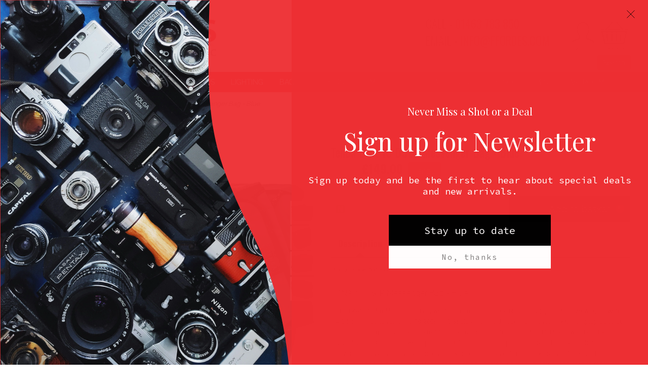

--- FILE ---
content_type: text/html; charset=utf-8
request_url: https://www.ffordes.com/p/638-577/tenba/dna-16-dslr-messenger-bag-blue
body_size: 319029
content:
<!DOCTYPE html>
<html>
<head>
    <script type="text/javascript">
        "use strict";
        (function () { var method; var noop = function () { }; var methods = ['assert', 'clear', 'count', 'debug', 'dir', 'dirxml', 'error', 'exception', 'group', 'groupCollapsed', 'groupEnd', 'info', 'log', 'markTimeline', 'profile', 'profileEnd', 'table', 'time', 'timeEnd', 'timeStamp', 'trace', 'warn']; var length = methods.length; var console = (window.console = window.console || {}); while (length--) { method = methods[length]; if (!console[method]) { console[method] = noop; } } }());
        var solaConfig = {
            minPasswordLength: 7,
            cdnPath: 'https://d1ea30dbll17d8.cloudfront.net/12/1',
			myURL: window.location.pathname,
			apiRoot: '/ajax/',
			root: '/',
			raygunApiKey: 'k0HHMDRZ7CIlb6e4xcK4tQ=='
		};
        if (solaConfig.cdnPath.slice(-1) === '/') { solaConfig.cdnPath = solaConfig.cdnPath.slice(0, -1); }
    </script>
    <meta charset="utf-8" />
    <meta name="viewport" content="width=device-width, initial-scale=1.0" />
    <title>DNA 16 DSLR Messenger Bag - Blue</title>
    <meta name="description" content="DNA 16 DSLR Messenger Bag - Blue" />
    <meta name="keywords" content="DNA 16 DSLR Messenger Bag - Blue" />
    <meta name="author" content="Sparkstone Ecommerce CMS" />
    <meta name="robots" content="INDEX,FOLLOW" />
    <link rel="canonical" href="https://www.ffordes.com/p/638-577/tenba/dna-16-dslr-messenger-bag-blue" />
    
    
    <meta property="og:site_name" content="Ffordes Photographic">

    <meta property="og:title" content="DNA 16 DSLR Messenger Bag - Blue" />
    <meta property="og:url" content="https://www.ffordes.com/p/638-577/tenba/dna-16-dslr-messenger-bag-blue" />
    <meta property="og:description" content="DNA 16 DSLR Messenger Bag - Blue" />
    <meta property="og:image" content="https://d1ea30dbll17d8.cloudfront.net/12/1/images/catalog/i/xl_179577-tmp26AE.jpg" />

    
    
    
    <meta name="google-site-verification" content="ylpiLeNfabF7VDreYTnzp6M_kdn3ntoYlWhnA9Me3JI" /><meta name="msvalidate.01" content="CCDDDE89934F5EBF254038BC36984606" />
    
    
<link rel="stylesheet" type="text/css" media="screen" href="https://d1ea30dbll17d8.cloudfront.net/12/1/css/easy-autocomplete.css?v=1" />
<link rel="stylesheet" type="text/css" media="screen" href="https://d1ea30dbll17d8.cloudfront.net/12/1/css/easy-autocomplete.themes.css?v=1" />
<link rel="stylesheet" type="text/css" media="screen" href="https://d1ea30dbll17d8.cloudfront.net/12/1/css/click_menu.css?v=1" />
<link rel="stylesheet" type="text/css" media="screen" href="https://d1ea30dbll17d8.cloudfront.net/12/1/css/cookieControl.css?v=1-20130303221255" />
<link rel="stylesheet" type="text/css" media="screen" href="https://d1ea30dbll17d8.cloudfront.net/12/1/css/owl.carousel.css?v=1" />
<link rel="stylesheet" type="text/css" media="screen" href="https://d1ea30dbll17d8.cloudfront.net/12/1/css/popup.css?v=1-20140211161613" />
<link rel="stylesheet" type="text/css" media="screen" href="https://d1ea30dbll17d8.cloudfront.net/12/1/css/jquery-ui.css?v=1-20130320234412" />
<link rel="stylesheet" type="text/css" media="screen" href="https://d1ea30dbll17d8.cloudfront.net/12/1/css/owl.theme.css?v=1" />
<link rel="stylesheet" type="text/css" media="screen" href="https://d1ea30dbll17d8.cloudfront.net/12/1/css/prettyPhoto.css?v=1-20130226104158" />
<link rel="stylesheet" type="text/css" media="screen" href="https://d1ea30dbll17d8.cloudfront.net/12/1/css/dynamic.css?v=1-20130904170127" />
<link rel="stylesheet" type="text/css" media="screen" href="https://d1ea30dbll17d8.cloudfront.net/12/1/css/owl.transitions.css?v=1" />
<link rel="stylesheet" type="text/css" media="screen" href="https://d1ea30dbll17d8.cloudfront.net/12/1/css/prettyPopin.css?v=1-20130903144906" />
<link rel="stylesheet" type="text/css" media="screen" href="https://d1ea30dbll17d8.cloudfront.net/12/1/css/jquery.qty.css?v=1-20130903145031" />
<link rel="stylesheet" type="text/css" media="screen" href="https://d1ea30dbll17d8.cloudfront.net/12/1/css/common.css?v=1-20231006101911" />
<!--[if (lt IE 9)]><link rel="stylesheet" type="text/css" media="screen" href="https://d1ea30dbll17d8.cloudfront.net/12/1/css/fixes/ie8.css?v=1-20140312150606" /><![endif]-->
<link rel="stylesheet" type="text/css" media="screen" href="https://d1ea30dbll17d8.cloudfront.net/12/1/css/brand_styling.css?v=1" />
<link rel="stylesheet" type="text/css" media="screen" href="https://d1ea30dbll17d8.cloudfront.net/12/1/css/slick-theme.css?v=1" />
<link rel="stylesheet" type="text/css" media="screen" href="https://d1ea30dbll17d8.cloudfront.net/12/1/css/slick.css?v=1" />
<link rel="stylesheet" type="text/css" media="screen" href="https://d1ea30dbll17d8.cloudfront.net/12/1/css/smartphoto.min.css?v=1" />


    <link rel="apple-touch-icon-precomposed" sizes="144x144" href="https://d1ea30dbll17d8.cloudfront.net/12/1/images/ico/apple-touch-icon-144-precomposed.png">
    <link rel="apple-touch-icon-precomposed" sizes="114x114" href="https://d1ea30dbll17d8.cloudfront.net/12/1/images/ico/apple-touch-icon-114-precomposed.png">
    <link rel="apple-touch-icon-precomposed" sizes="72x72" href="https://d1ea30dbll17d8.cloudfront.net/12/1/images/ico/apple-touch-icon-72-precomposed.png">
    <link rel="apple-touch-icon-precomposed" href="https://d1ea30dbll17d8.cloudfront.net/12/1/images/ico/apple-touch-icon-57-precomposed.png">
    <link rel="shortcut icon" type="image/x-icon" href="https://d1ea30dbll17d8.cloudfront.net/12/1/images/ico/favicon.png">

    <script type="text/javascript" src="https://code.jquery.com/jquery-1.11.3.min.js"></script>
    
    
    
<script type="text/javascript" src="https://d1ea30dbll17d8.cloudfront.net/12/1/js/jquery-1.10.2.min.js?v=1-20121129134035"></script>
<script type="text/javascript" src="https://d1ea30dbll17d8.cloudfront.net/12/1/js/min/knockout.min.js?v=1-20140513163340"></script>
<script type="text/javascript" src="https://d1ea30dbll17d8.cloudfront.net/12/1/js/modernizr.custom.28468.js?v=1"></script>
<script type="text/javascript" src="https://d1ea30dbll17d8.cloudfront.net/12/1/js/jquery.easy-autocomplete.min.js?v=1"></script>
<script type="text/javascript" src="https://d1ea30dbll17d8.cloudfront.net/12/1/js/jquery-ui.min.js?v=1-20130224120535"></script>
<script type="text/javascript" src="https://d1ea30dbll17d8.cloudfront.net/12/1/js/app/global.js?v=1-20251117104237"></script>
<script type="text/javascript" src="https://d1ea30dbll17d8.cloudfront.net/12/1/js/owl.carousel.js?v=1"></script>
<script type="text/javascript" src="https://d1ea30dbll17d8.cloudfront.net/12/1/js/jquery.elevatezoom.js?v=1"></script>
<script type="text/javascript" src="https://d1ea30dbll17d8.cloudfront.net/12/1/js/smartphoto.min.js?v=1"></script>
<script>;(function(a,t,o,m,s){a[m]=a[m]||[];a[m].push({t:new Date().getTime(),event:'snippetRun'});var f=t.getElementsByTagName(o)[0],e=t.createElement(o),d=m!=='paypalDDL'?'&m='+m:'';e.async=!0;e.src='https://www.paypal.com/tagmanager/pptm.js?id='+s+d;f.parentNode.insertBefore(e,f);})(window,document,'script','paypalDDL','94097b78-36a9-4e5d-a142-a454f756333a');</script>
<script src='https://www.google.com/recaptcha/api.js'></script>
<script>(function(w,d,t,r,u){var f,n,i; w[u]=w[u]||[],f=function(){var o={ti:" 27033618"};o.q=w[u],w[u]=new UET(o),w[u].push("pageLoad") },n=d.createElement(t),n.src=r,n.async=1,n.onload=n.onreadystatechange=function(){var s=this.readyState; s&&s!=="loaded"&&s!=="complete"||(f(),n.onload=n.onreadystatechange=null)},i=d.getElementsByTagName(t)[0],i.parentNode.insertBefore(n,i)}) (window,document,"script","//bat.bing.com/bat.js","uetq");</script>


    <script> if (!isInFrame()) { 
(function(i,s,o,g,r,a,m){i['GoogleAnalyticsObject']=r;i[r]=i[r]||function(){
(i[r].q=i[r].q||[]).push(arguments)},i[r].l=1*new Date();a=s.createElement(o),
m=s.getElementsByTagName(o)[0];a.async=1;a.src=g;m.parentNode.insertBefore(a,m)
})(window,document,'script','//www.google-analytics.com/analytics.js','ga');
ga('create','UA-134375152-1','auto');
ga('send','pageview');
  } </script>

    

    <script src="/js/app/globalV2.js" type="text/javascript"></script>
    <link rel="stylesheet" type="text/css" href="/resources/css/customCSS.css" />

</head>
<body  >
    <script>dataLayer = [{'pageCategory': 'ProductPage', 'paymentMethod': '', 'visitorType': 'high-value' }]</script><noscript><iframe src='//www.googletagmanager.com/ns.html?id=GTM-54VVMDS'
height='0' width='0' style='display:none;visibility:hidden'></iframe></noscript>
<script>(function(w,d,s,l,i){w[l]=w[l]||[];w[l].push({'gtm.start':
new Date().getTime(),event:'gtm.js'});var f=d.getElementsByTagName(s)[0],
j=d.createElement(s),dl=l!='dataLayer'?'&l='+l:'';j.async=true;j.src=
'//www.googletagmanager.com/gtm.js?id='+i+dl;f.parentNode.insertBefore(j,f);
})(window,document,'script','dataLayer','GTM-54VVMDS');</script>

    <form id="sparkstone">
        <input type="hidden" id="pagehistory">
        <input type="hidden" id="pageRequestId" value="44491802" />
        <input type="hidden" id="signature" value="1186155" />
        <input type="hidden" id="cdn" value="https://d1ea30dbll17d8.cloudfront.net/12/1" />
        <input type="hidden" id="catalogTypeID" value="Product" />
        <input type="hidden" id="catalogID" value="638-577" />
    </form>
    <!-- share this javascript - needs to go inside a resource or tag -->
<script type="text/javascript">
    var switchTo5x=true;
</script>
<script type="text/javascript" src="https://ws.sharethis.com/button/buttons.js"></script>
<script type="text/javascript">
    stLight.options({publisher: "0c66ca5f-2051-44cb-839f-538bfb9c5df4", doNotHash: false, doNotCopy: false, hashAddressBar: false});
</script>
<div class="bg clearfix  container  productmaster" id="linetop"><script>
	browser = {};
	if (/(Edge\/[0-9]{2})/i.test(navigator.userAgent)) {
	browser.agent = navigator.userAgent.match(/(Edge\/[0-9]{2})/i)[0].split("/")[0];
	browser.version = parseInt(navigator.userAgent.match(/(Edge\/[0-9]{2})/i)[0].split("/")[1]);
	} else if (/(chrome\/[0-9]{2})/i.test(navigator.userAgent)) {
	browser.agent = navigator.userAgent.match(/(chrome\/[0-9]{2})/i)[0].split("/")[0];
	browser.version = parseInt(navigator.userAgent.match(/(chrome\/[0-9]{2})/i)[0].split("/")[1]);
	} else if (/(firefox\/[0-9]{2})/i.test(navigator.userAgent)) {
	browser.agent = navigator.userAgent.match(/(firefox\/[0-9]{2})/i)[0].split("/")[0];
	browser.version = parseInt(navigator.userAgent.match(/(firefox\/[0-9]{2})/i)[0].split("/")[1]);
	} else if (/(MSIE\ [0-9]{1})/i.test(navigator.userAgent)) {
	browser.agent = navigator.userAgent.match(/(MSIE\ [0-9]{1})/i)[0].split(" ")[0];
	browser.version = parseInt(navigator.userAgent.match(/(MSIE\ [0-9]+)/i)[0].split(" ")[1]);
	} else if (/(Opera\/[0-9]{1})/i.test(navigator.userAgent)) {
	browser.agent = navigator.userAgent.match(/(Opera\/[0-9]{1})/i)[0].split("/")[0];
	browser.version = parseInt(navigator.userAgent.match(/(Opera\/[0-9]{1})/i)[0].split("/")[1]);
	} else if (/(Trident\/[7]{1})/i.test(navigator.userAgent)) {
	browser.agent = "MSIE";
	browser.version = 11;
	} else {
	browser.agent = false;
	browser.version = false;
	}


	if (browser.agent === "MSIE" && browser.version <= 11) {
		var newDiv = document.createElement("div");
		newDiv.innerHTML = "IE" + browser.version + " is not supported. Please consider updating your browser to Microsoft EDGE or Google Chrome.";
		newDiv.setAttribute("style", "background-color:white;padding:18px;color:black;border: 1px solid black; border-image: none; text-align: center;");
		document.body.insertBefore(newDiv, document.body.firstChild);
		}
		</script>
		<script id="mcjs">!function(c,h,i,m,p){m=c.createElement(h),p=c.getElementsByTagName(h)[0],m.async=1,m.src=i,p.parentNode.insertBefore(m,p)}(document,"script","https://chimpstatic.com/mcjs-connected/js/users/2775357d43c6120dafe7fda8e/5b3bda9b989a8219c9f733569.js");</script>
<div class="headeroptions">
    <div class="header_logo">
        <a class="site-logo" href="/" title="Go back to Ffordes Photographic Shop"></a>
    </div>
	
	<div class="rightHeaderCol">
	    <div class="mobilenav mob">
	        <div class="btn menu-btn js-toggle-mobile-menu">
	            <span class="icon-menu" style="height:48px; overflow:hidden; width:48px;display:block; position:relative;"></span>
	        </div>
	    </div>
		
	    <div class="headerbasket">
	        <ul class="topNav">
				
				
<li class="miniBasket" id="sscMBC" rel="18">
    <section>
        <div>
            <div class="notification view_mb">
                <span aria-hidden="true" class="icon-basket"></span>
                <span class="items desk">0</span>
                <span class="total desk">&pound;0.00<!--<a href="javascript:;" class="icon-arrow-down-3"></a>-->
            </span>
        </div>
        <div class="mb_panel slide_content" id="miniBasket">
            <div class="scrollerbox" style=" max-height: 400px; overflow-y: auto; ">
                <ul class="product_list">
                    
<li style="width:100%">
<ul>
    <li>
        <h4 class="productname">Sorry, there are no items in your basket</h4>
    </li>
</ul>
</li>

 



                </ul>
            </div>
            
        </div>
    </div>
    <!--<div class="checkout-link desk floatl">
            <a class="checkout btn" href="/checkout-process/guest">Checkout</a>
        </div>-->
</section>
</li>
<!--<a class="icon-heart" href="/account-my-favourites">&nbsp;</a>-->
<li class="account-link">
<a class="icon-user" href="/account-login"></a>
</li>
	            <!--<span class="icon-search js-search"></span>-->
				<li class="callus-link">
					<div class="headertelephone hide">
					<h3>CALL - <a href="tel:+441463783850" style="color:#eb0f18; text-decoration:none;">01463 783 850</a></h3>
					</div> 
					<a class=" icon-phone mob floatl" href="tel://00441463783850" title="Your account"></a>
				</li>
	        </ul>
	    </div>
	    <div class="headertelephone desk"><h3>CALL -
	            <a href="tel:+441463783850" style="color:#eb0f18; text-decoration:none;">01463 783 850</a></h3>
				<h3>EMAIL -
			<a href="mailto:info@ffordes.com" style="color:#eb0f18; text-decoration:none;">INFO@FFORDES.COM</a></h3>
	    </div>

	</div>
	<div class="searchNumber ">
			<div class="floatr search"><form action="javascript:;" class="12_19_19" id="quickSearchFormNew" method="post" onsubmit="searchSubmit();">
    <div class="searchkeywords">
        <input id="keyword" name="search" placeholder="Add any keywords here" type="text" value="">
            <button class="btn swatch1" onclick="document.getElementById('quickSearchForm').submit();" title="click here to submit your search">Search</button>
        </div>
        <input id="defaultSearch" type="hidden" value="Add any keywords here"></form>	</div>
		</div>
</div>
<div style="display:block; clear:both; height:0px; padding:0px; margin:0px; position:relative;float:none;"></div>
<div class="mainnav">
    <div class="pageoverlay"></div>
<nav class="megamenuContainer" id="Nav1">
    <div class="mobile-scoll">
        <div class="">
            <nav style="margin-bottom:0px !important;">
                <ul class="productNav js-level1" itemscope itemtype="http://schema.org/SiteNavigationElement">
                    
<li class="menuOption has-subnav" id="Cameras-menu">
<a  data-menu="headerMegaMenu_megamenu_16" href="Javascript:;" itemprop="url" target="_top" title="Digital Cameras"><span itemprop="name">Digital Cameras</span></a>
<div class="hide">

<div class="megacontainer">
<div class="megamenu clearfix row-fluid" data-menutype="headerMegaMenu_megamenu" id="headerMegaMenu_megamenu_16">

<div class="mega-menu">
    <div class="back mob">
        <span class="nav-back">Back</span>
    </div>
    <ul class="[ mega-menu__content mega-menu__content--six ] span12 active">
        
<li class="mega-menu__content-item span12">
    <a class="mega-menu__content-header js-childlink" href="/c/489/digital-slr" id="489" title="Digital SLR">Digital SLR</a>
    <ul class="mega-menu__contentlist">
        
<li class="mega-menu__contentlist-item">
    <a class="mega-menu__contentlist-link js-childlink" href="/c/51/canon" id="51" title="Canon">Canon</a>
</li>


<li class="mega-menu__contentlist-item">
    <a class="mega-menu__contentlist-link js-childlink" href="/c/292/nikon" id="292" title="Nikon">Nikon</a>
</li>


<li class="mega-menu__contentlist-item">
    <a class="mega-menu__contentlist-link js-childlink" href="/c/310/olympus-e" id="310" title="Olympus E">Olympus E</a>
</li>


<li class="mega-menu__contentlist-item">
    <a class="mega-menu__contentlist-link js-childlink" href="/c/353/pentax" id="353" title="Pentax">Pentax</a>
</li>


<li class="mega-menu__contentlist-item">
    <a class="mega-menu__contentlist-link js-childlink" href="/c/411/sony-a" id="411" title="Sony A">Sony A</a>
</li>


    </ul>
</li>


<li class="mega-menu__content-item span12">
    <a class="mega-menu__content-header js-childlink" href="/c/496/digital-rangefinder" id="496" title="Digital Rangefinder">Digital Rangefinder</a>
    <ul class="mega-menu__contentlist">
        
<li class="mega-menu__contentlist-item">
    <a class="mega-menu__contentlist-link js-childlink" href="/c/189/leica" id="189" title="Leica">Leica</a>
</li>


    </ul>
</li>


<li class="mega-menu__content-item span12">
    <a class="mega-menu__content-header js-childlink" href="/c/497/digital-mirrorless" id="497" title="Digital Mirrorless">Digital Mirrorless</a>
    <ul class="mega-menu__contentlist">
        
<li class="mega-menu__contentlist-item">
    <a class="mega-menu__contentlist-link js-childlink" href="/c/1078/canon-eos-m" id="1078" title="Canon EOS M">Canon EOS M</a>
</li>


<li class="mega-menu__contentlist-item">
    <a class="mega-menu__contentlist-link js-childlink" href="/c/1077/canon-eos-r" id="1077" title="Canon EOS R">Canon EOS R</a>
</li>


<li class="mega-menu__contentlist-item">
    <a class="mega-menu__contentlist-link js-childlink" href="/c/153/fujifilm-x" id="153" title="Fujifilm X">Fujifilm X</a>
</li>


<li class="mega-menu__contentlist-item">
    <a class="mega-menu__contentlist-link js-childlink" href="/c/1414/hasselblad-x" id="1414" title="Hasselblad X">Hasselblad X</a>
</li>


<li class="mega-menu__contentlist-item">
    <a class="mega-menu__contentlist-link js-childlink" href="/c/213/leica-clt" id="213" title="Leica CL/T">Leica CL/T</a>
</li>


<li class="mega-menu__contentlist-item">
    <a class="mega-menu__contentlist-link js-childlink" href="/c/1413/leica-sl" id="1413" title="Leica SL">Leica SL</a>
</li>


<li class="mega-menu__contentlist-item">
    <a class="mega-menu__contentlist-link js-childlink" href="/c/1079/nikon-z" id="1079" title="Nikon Z">Nikon Z</a>
</li>


<li class="mega-menu__contentlist-item">
    <a class="mega-menu__contentlist-link js-childlink" href="/c/471/olympus" id="471" title="Olympus">Olympus</a>
</li>


<li class="mega-menu__contentlist-item">
    <a class="mega-menu__contentlist-link js-childlink" href="/c/1411/om-system" id="1411" title="OM System">OM System</a>
</li>


<li class="mega-menu__contentlist-item">
    <a class="mega-menu__contentlist-link js-childlink" href="/c/336/panasonic-g" id="336" title="Panasonic G">Panasonic G</a>
</li>


<li class="mega-menu__contentlist-item">
    <a class="mega-menu__contentlist-link js-childlink" href="/c/1434/panasonic-s" id="1434" title="Panasonic S">Panasonic S</a>
</li>


<li class="mega-menu__contentlist-item">
    <a class="mega-menu__contentlist-link js-childlink" href="/c/1303/samsung" id="1303" title="Samsung">Samsung</a>
</li>


<li class="mega-menu__contentlist-item">
    <a class="mega-menu__contentlist-link js-childlink" href="/c/1306/sigma" id="1306" title="Sigma">Sigma</a>
</li>


<li class="mega-menu__contentlist-item">
    <a class="mega-menu__contentlist-link js-childlink" href="/c/414/sony-efe" id="414" title="Sony E/FE">Sony E/FE</a>
</li>


    </ul>
</li>


<li class="mega-menu__content-item span12">
    <a class="mega-menu__content-header js-childlink" href="/c/488/digital-compacts" id="488" title="Digital Compacts">Digital Compacts</a>
    <ul class="mega-menu__contentlist">
        
<li class="mega-menu__contentlist-item">
    <a class="mega-menu__contentlist-link js-childlink" href="/c/50/canon" id="50" title="Canon">Canon</a>
</li>


<li class="mega-menu__contentlist-item">
    <a class="mega-menu__contentlist-link js-childlink" href="/c/84/contax" id="84" title="Contax">Contax</a>
</li>


<li class="mega-menu__contentlist-item">
    <a class="mega-menu__contentlist-link js-childlink" href="/c/149/fujifilm" id="149" title="Fujifilm">Fujifilm</a>
</li>


<li class="mega-menu__contentlist-item">
    <a class="mega-menu__contentlist-link js-childlink" href="/c/179/leica" id="179" title="Leica">Leica</a>
</li>


<li class="mega-menu__contentlist-item">
    <a class="mega-menu__contentlist-link js-childlink" href="/c/291/nikon" id="291" title="Nikon">Nikon</a>
</li>


<li class="mega-menu__contentlist-item">
    <a class="mega-menu__contentlist-link js-childlink" href="/c/308/olympus" id="308" title="Olympus">Olympus</a>
</li>


<li class="mega-menu__contentlist-item">
    <a class="mega-menu__contentlist-link js-childlink" href="/c/327/other-brands" id="327" title="Other Brands">Other Brands</a>
</li>


<li class="mega-menu__contentlist-item">
    <a class="mega-menu__contentlist-link js-childlink" href="/c/333/panasonic" id="333" title="Panasonic">Panasonic</a>
</li>


<li class="mega-menu__contentlist-item">
    <a class="mega-menu__contentlist-link js-childlink" href="/c/404/sigma" id="404" title="Sigma">Sigma</a>
</li>


<li class="mega-menu__contentlist-item">
    <a class="mega-menu__contentlist-link js-childlink" href="/c/410/sony" id="410" title="Sony">Sony</a>
</li>


    </ul>
</li>


<li class="mega-menu__content-item span12">
    <a class="mega-menu__content-header js-childlink" href="/c/504/digital-medium-format" id="504" title="Digital Medium Format">Digital Medium Format</a>
    <ul class="mega-menu__contentlist">
        
<li class="mega-menu__contentlist-item">
    <a class="mega-menu__contentlist-link js-childlink" href="/c/470/fujifilm-gfx" id="470" title="Fujifilm GFX">Fujifilm GFX</a>
</li>


<li class="mega-menu__contentlist-item">
    <a class="mega-menu__contentlist-link js-childlink" href="/c/1167/hasselblad-h" id="1167" title="Hasselblad H">Hasselblad H</a>
</li>


<li class="mega-menu__contentlist-item">
    <a class="mega-menu__contentlist-link js-childlink" href="/c/205/leica-s" id="205" title="Leica S">Leica S</a>
</li>


<li class="mega-menu__contentlist-item">
    <a class="mega-menu__contentlist-link js-childlink" href="/c/339/pentax-dz" id="339" title="Pentax D/Z">Pentax D/Z</a>
</li>


    </ul>
</li>


<li class="mega-menu__content-item span12">
    <a class="mega-menu__content-header js-childlink" href="/c/177/screen-protectors" id="177" title="Screen Protectors">Screen Protectors</a>
    <ul class="mega-menu__contentlist">
        
    </ul>
</li>


    </ul>
</div>

<hr class="shadowbottom container">
</div>
</div>

</div>
</li>

<li class="menuOption has-subnav " id="Computing-menu">
<a  data-menu="headerMegaMenu_megamenu_21" href="Javascript:;" itemprop="url" target="_top" title="Film Cameras"><span itemprop="name">Film Cameras</span></a>
<div class="hide">

<div class="megacontainer">
<div class="megamenu clearfix row-fluid" data-menutype="headerMegaMenu_megamenu" id="headerMegaMenu_megamenu_21">

<div class="mega-menu">
    <div class="back mob">
        <span class="nav-back">Back</span>
    </div>
    <ul class="[ mega-menu__content mega-menu__content--six ] span12 active">
        
<li class="mega-menu__content-item span12">
    <a class="mega-menu__content-header js-childlink" href="/c/485/35mm-film-compacts" id="485" title="35mm Film Compacts">35mm Film Compacts</a>
    <ul class="mega-menu__contentlist">
        
    </ul>
</li>


<li class="mega-menu__content-item span12">
    <a class="mega-menu__content-header js-childlink" href="/c/498/35mm-rangefinder" id="498" title="35mm Rangefinder">35mm Rangefinder</a>
    <ul class="mega-menu__contentlist">
        
<li class="mega-menu__contentlist-item">
    <a class="mega-menu__contentlist-link js-childlink" href="/c/192/leica-m" id="192" title="Leica M">Leica M</a>
</li>


<li class="mega-menu__contentlist-item">
    <a class="mega-menu__contentlist-link js-childlink" href="/c/1080/leica-screw" id="1080" title="Leica Screw">Leica Screw</a>
</li>


<li class="mega-menu__contentlist-item">
    <a class="mega-menu__contentlist-link js-childlink" href="/c/447/voigtlander" id="447" title="Voigtlander">Voigtlander</a>
</li>


<li class="mega-menu__contentlist-item">
    <a class="mega-menu__contentlist-link js-childlink" href="/c/450/zeiss-ikon" id="450" title="Zeiss Ikon">Zeiss Ikon</a>
</li>


    </ul>
</li>


<li class="mega-menu__content-item span12">
    <a class="mega-menu__content-header js-childlink" href="/c/487/35mm-slr-cameras" id="487" title="35mm SLR Cameras">35mm SLR Cameras</a>
    <ul class="mega-menu__contentlist">
        
<li class="mega-menu__contentlist-item">
    <a class="mega-menu__contentlist-link js-childlink" href="/c/54/canon-eos" id="54" title="Canon EOS">Canon EOS</a>
</li>


<li class="mega-menu__contentlist-item">
    <a class="mega-menu__contentlist-link js-childlink" href="/c/60/canon-manual" id="60" title="Canon Manual">Canon Manual</a>
</li>


<li class="mega-menu__contentlist-item">
    <a class="mega-menu__contentlist-link js-childlink" href="/c/96/contax" id="96" title="Contax">Contax</a>
</li>


<li class="mega-menu__contentlist-item">
    <a class="mega-menu__contentlist-link js-childlink" href="/c/168/hasselblad-xpan" id="168" title="Hasselblad Xpan">Hasselblad Xpan</a>
</li>


<li class="mega-menu__contentlist-item">
    <a class="mega-menu__contentlist-link js-childlink" href="/c/199/leica-r" id="199" title="Leica R">Leica R</a>
</li>


<li class="mega-menu__contentlist-item">
    <a class="mega-menu__contentlist-link js-childlink" href="/c/259/minolta-af" id="259" title="Minolta AF">Minolta AF</a>
</li>


<li class="mega-menu__contentlist-item">
    <a class="mega-menu__contentlist-link js-childlink" href="/c/274/minolta-manual" id="274" title="Minolta Manual">Minolta Manual</a>
</li>


<li class="mega-menu__contentlist-item">
    <a class="mega-menu__contentlist-link js-childlink" href="/c/283/nikon-af" id="283" title="Nikon AF">Nikon AF</a>
</li>


<li class="mega-menu__contentlist-item">
    <a class="mega-menu__contentlist-link js-childlink" href="/c/303/nikon-manual" id="303" title="Nikon Manual">Nikon Manual</a>
</li>


<li class="mega-menu__contentlist-item">
    <a class="mega-menu__contentlist-link js-childlink" href="/c/318/olympus-om" id="318" title="Olympus OM">Olympus OM</a>
</li>


<li class="mega-menu__contentlist-item">
    <a class="mega-menu__contentlist-link js-childlink" href="/c/346/pentax-af" id="346" title="Pentax AF">Pentax AF</a>
</li>


<li class="mega-menu__contentlist-item">
    <a class="mega-menu__contentlist-link js-childlink" href="/c/360/pentax-m42" id="360" title="Pentax M42">Pentax M42</a>
</li>


<li class="mega-menu__contentlist-item">
    <a class="mega-menu__contentlist-link js-childlink" href="/c/364/pentax-manual" id="364" title="Pentax Manual">Pentax Manual</a>
</li>


<li class="mega-menu__contentlist-item">
    <a class="mega-menu__contentlist-link js-childlink" href="/c/380/rollei-sl35ese" id="380" title="Rollei SL35/E/SE">Rollei SL35/E/SE</a>
</li>


    </ul>
</li>


<li class="mega-menu__content-item span12">
    <a class="mega-menu__content-header js-childlink" href="/c/484/medium-format" id="484" title="Medium Format">Medium Format</a>
    <ul class="mega-menu__contentlist">
        
<li class="mega-menu__contentlist-item">
    <a class="mega-menu__contentlist-link js-childlink" href="/c/27/bronica-etrs" id="27" title="Bronica ETRS">Bronica ETRS</a>
</li>


<li class="mega-menu__contentlist-item">
    <a class="mega-menu__contentlist-link js-childlink" href="/c/32/bronica-gs1" id="32" title="Bronica GS1">Bronica GS1</a>
</li>


<li class="mega-menu__contentlist-item">
    <a class="mega-menu__contentlist-link js-childlink" href="/c/36/bronica-rf645" id="36" title="Bronica RF645">Bronica RF645</a>
</li>


<li class="mega-menu__contentlist-item">
    <a class="mega-menu__contentlist-link js-childlink" href="/c/38/bronica-s2ec" id="38" title="Bronica S2/EC">Bronica S2/EC</a>
</li>


<li class="mega-menu__contentlist-item">
    <a class="mega-menu__contentlist-link js-childlink" href="/c/42/bronica-sqa" id="42" title="Bronica SQA">Bronica SQA</a>
</li>


<li class="mega-menu__contentlist-item">
    <a class="mega-menu__contentlist-link js-childlink" href="/c/148/fuji-g" id="148" title="Fuji G">Fuji G</a>
</li>


<li class="mega-menu__contentlist-item">
    <a class="mega-menu__contentlist-link js-childlink" href="/c/163/hasselblad-h" id="163" title="Hasselblad H">Hasselblad H</a>
</li>


<li class="mega-menu__contentlist-item">
    <a class="mega-menu__contentlist-link js-childlink" href="/c/167/hasselblad-v" id="167" title="Hasselblad V">Hasselblad V</a>
</li>


<li class="mega-menu__contentlist-item">
    <a class="mega-menu__contentlist-link js-childlink" href="/c/226/mamiya-66mf" id="226" title="Mamiya 6/6MF">Mamiya 6/6MF</a>
</li>


<li class="mega-menu__contentlist-item">
    <a class="mega-menu__contentlist-link js-childlink" href="/c/228/mamiya-645" id="228" title="Mamiya 645">Mamiya 645</a>
</li>


<li class="mega-menu__contentlist-item">
    <a class="mega-menu__contentlist-link js-childlink" href="/c/234/mamiya-77ii" id="234" title="Mamiya 7/7II">Mamiya 7/7II</a>
</li>


<li class="mega-menu__contentlist-item">
    <a class="mega-menu__contentlist-link js-childlink" href="/c/236/mamiya-press" id="236" title="Mamiya Press">Mamiya Press</a>
</li>


<li class="mega-menu__contentlist-item">
    <a class="mega-menu__contentlist-link js-childlink" href="/c/238/mamiya-rb67" id="238" title="Mamiya RB67">Mamiya RB67</a>
</li>


<li class="mega-menu__contentlist-item">
    <a class="mega-menu__contentlist-link js-childlink" href="/c/242/mamiya-rz67" id="242" title="Mamiya RZ67">Mamiya RZ67</a>
</li>


<li class="mega-menu__contentlist-item">
    <a class="mega-menu__contentlist-link js-childlink" href="/c/246/mamiya-twin-lens" id="246" title="Mamiya Twin Lens">Mamiya Twin Lens</a>
</li>


<li class="mega-menu__contentlist-item">
    <a class="mega-menu__contentlist-link js-childlink" href="/c/247/other-brands" id="247" title="Other Brands">Other Brands</a>
</li>


<li class="mega-menu__contentlist-item">
    <a class="mega-menu__contentlist-link js-childlink" href="/c/340/pentax-645" id="340" title="Pentax 645">Pentax 645</a>
</li>


<li class="mega-menu__contentlist-item">
    <a class="mega-menu__contentlist-link js-childlink" href="/c/343/pentax-67" id="343" title="Pentax 67">Pentax 67</a>
</li>


<li class="mega-menu__contentlist-item">
    <a class="mega-menu__contentlist-link js-childlink" href="/c/382/rollei-6000" id="382" title="Rollei 6000">Rollei 6000</a>
</li>


<li class="mega-menu__contentlist-item">
    <a class="mega-menu__contentlist-link js-childlink" href="/c/386/rollei-sl66" id="386" title="Rollei SL66">Rollei SL66</a>
</li>


<li class="mega-menu__contentlist-item">
    <a class="mega-menu__contentlist-link js-childlink" href="/c/388/rollei-twin-lens" id="388" title="Rollei Twin Lens">Rollei Twin Lens</a>
</li>


    </ul>
</li>


<li class="mega-menu__content-item span12">
    <a class="mega-menu__content-header js-childlink" href="/c/486/large-formatpanoramic" id="486" title="Large Format/Panoramic">Large Format/Panoramic</a>
    <ul class="mega-menu__contentlist">
        
    </ul>
</li>


<li class="mega-menu__content-item span12">
    <a class="mega-menu__content-header js-childlink" href="/c/74/collectablemisc" id="74" title="Collectable/Misc">Collectable/Misc</a>
    <ul class="mega-menu__contentlist">
        
    </ul>
</li>


<li class="mega-menu__content-item span12">
    <a class="mega-menu__content-header js-childlink" href="/c/469/instant-print-cameras" id="469" title="Instant Print Cameras">Instant Print Cameras</a>
    <ul class="mega-menu__contentlist">
        
    </ul>
</li>


<li class="mega-menu__content-item span12">
    <a class="mega-menu__content-header js-childlink" href="/c/1137/datafilm-backs" id="1137" title="Data/Film Backs">Data/Film Backs</a>
    <ul class="mega-menu__contentlist">
        
    </ul>
</li>


    </ul>
</div>

<hr class="shadowbottom container">
</div>
</div>

</div>
</li>

<li class="menuOption has-subnav" id="Lenses-menu">
<a  data-menu="headerMegaMenu_megamenu_17" href="Javascript:;" itemprop="url" target="_top" title="Lenses"><span itemprop="name">Lenses</span></a>
<div class="hide">

<div class="megacontainer">
<div class="megamenu clearfix row-fluid" data-menutype="headerMegaMenu_megamenu" id="headerMegaMenu_megamenu_17">

<div class="mega-menu">
    <div class="back mob">
        <span class="nav-back">Back</span>
    </div>
    <ul class="[ mega-menu__content mega-menu__content--six ] span12 active">
        
<li class="mega-menu__content-item span12">
    <a class="mega-menu__content-header js-childlink" href="/c/1550/dslr" id="1550" title="DSLR">DSLR</a>
    <ul class="mega-menu__contentlist">
        
<li class="mega-menu__contentlist-item">
    <a class="mega-menu__contentlist-link js-childlink" href="/c/221/43rds" id="221" title="4/3rds">4/3rds</a>
</li>


<li class="mega-menu__contentlist-item">
    <a class="mega-menu__contentlist-link js-childlink" href="/c/57/canon-ef" id="57" title="Canon EF">Canon EF</a>
</li>


<li class="mega-menu__contentlist-item">
    <a class="mega-menu__contentlist-link js-childlink" href="/c/402/sigma-sasd" id="402" title="Sigma (SA/SD)">Sigma (SA/SD)</a>
</li>


<li class="mega-menu__contentlist-item">
    <a class="mega-menu__contentlist-link js-childlink" href="/c/1544/nikon-dx" id="1544" title="Nikon DX">Nikon DX</a>
</li>


<li class="mega-menu__contentlist-item">
    <a class="mega-menu__contentlist-link js-childlink" href="/c/523/nikon-fx" id="523" title="Nikon FX">Nikon FX</a>
</li>


<li class="mega-menu__contentlist-item">
    <a class="mega-menu__contentlist-link js-childlink" href="/c/525/pentax-af" id="525" title="Pentax AF">Pentax AF</a>
</li>


<li class="mega-menu__contentlist-item">
    <a class="mega-menu__contentlist-link js-childlink" href="/c/522/sony-a-minolta-af" id="522" title="Sony A / Minolta AF">Sony A / Minolta AF</a>
</li>


    </ul>
</li>


<li class="mega-menu__content-item span12">
    <a class="mega-menu__content-header js-childlink" href="/c/505/medium-format-lenses" id="505" title="Medium Format Lenses">Medium Format Lenses</a>
    <ul class="mega-menu__contentlist">
        
<li class="mega-menu__contentlist-item">
    <a class="mega-menu__contentlist-link js-childlink" href="/c/29/bronica-etr" id="29" title="Bronica ETR">Bronica ETR</a>
</li>


<li class="mega-menu__contentlist-item">
    <a class="mega-menu__contentlist-link js-childlink" href="/c/34/bronica-gs1" id="34" title="Bronica GS1">Bronica GS1</a>
</li>


<li class="mega-menu__contentlist-item">
    <a class="mega-menu__contentlist-link js-childlink" href="/c/44/bronica-sq" id="44" title="Bronica SQ">Bronica SQ</a>
</li>


<li class="mega-menu__contentlist-item">
    <a class="mega-menu__contentlist-link js-childlink" href="/c/82/contax-645" id="82" title="Contax 645">Contax 645</a>
</li>


<li class="mega-menu__contentlist-item">
    <a class="mega-menu__contentlist-link js-childlink" href="/c/1432/fujifilm-gfx" id="1432" title="Fujifilm GFX">Fujifilm GFX</a>
</li>


<li class="mega-menu__contentlist-item">
    <a class="mega-menu__contentlist-link js-childlink" href="/c/164/hasselblad-h" id="164" title="Hasselblad H">Hasselblad H</a>
</li>


<li class="mega-menu__contentlist-item">
    <a class="mega-menu__contentlist-link js-childlink" href="/c/158/hasselblad-v" id="158" title="Hasselblad V">Hasselblad V</a>
</li>


<li class="mega-menu__contentlist-item">
    <a class="mega-menu__contentlist-link js-childlink" href="/c/159/hasselblad-ffe" id="159" title="Hasselblad F/FE">Hasselblad F/FE</a>
</li>


<li class="mega-menu__contentlist-item">
    <a class="mega-menu__contentlist-link js-childlink" href="/c/206/leica-ss2" id="206" title="Leica S/S2">Leica S/S2</a>
</li>


<li class="mega-menu__contentlist-item">
    <a class="mega-menu__contentlist-link js-childlink" href="/c/230/mamiya-645" id="230" title="Mamiya 645">Mamiya 645</a>
</li>


<li class="mega-menu__contentlist-item">
    <a class="mega-menu__contentlist-link js-childlink" href="/c/233/mamiya-645af" id="233" title="Mamiya 645AF">Mamiya 645AF</a>
</li>


<li class="mega-menu__contentlist-item">
    <a class="mega-menu__contentlist-link js-childlink" href="/c/1064/mamiya-7" id="1064" title="Mamiya 7">Mamiya 7</a>
</li>


<li class="mega-menu__contentlist-item">
    <a class="mega-menu__contentlist-link js-childlink" href="/c/240/mamiya-rb67" id="240" title="Mamiya RB67">Mamiya RB67</a>
</li>


<li class="mega-menu__contentlist-item">
    <a class="mega-menu__contentlist-link js-childlink" href="/c/244/mamiya-rz67" id="244" title="Mamiya RZ67">Mamiya RZ67</a>
</li>


<li class="mega-menu__contentlist-item">
    <a class="mega-menu__contentlist-link js-childlink" href="/c/341/pentax-645" id="341" title="Pentax 645">Pentax 645</a>
</li>


<li class="mega-menu__contentlist-item">
    <a class="mega-menu__contentlist-link js-childlink" href="/c/344/pentax-67" id="344" title="Pentax 67">Pentax 67</a>
</li>


<li class="mega-menu__contentlist-item">
    <a class="mega-menu__contentlist-link js-childlink" href="/c/384/rollei-6000" id="384" title="Rollei 6000">Rollei 6000</a>
</li>


<li class="mega-menu__contentlist-item">
    <a class="mega-menu__contentlist-link js-childlink" href="/c/1168/rollei-sl66" id="1168" title="Rollei SL66">Rollei SL66</a>
</li>


    </ul>
</li>


<li class="mega-menu__content-item span12">
    <a class="mega-menu__content-header js-childlink" href="/c/1554/mirrorless" id="1554" title="Mirrorless">Mirrorless</a>
    <ul class="mega-menu__contentlist">
        
<li class="mega-menu__contentlist-item">
    <a class="mega-menu__contentlist-link js-childlink" href="/c/1405/canon-eos-m" id="1405" title="Canon EOS M">Canon EOS M</a>
</li>


<li class="mega-menu__contentlist-item">
    <a class="mega-menu__contentlist-link js-childlink" href="/c/1588/hasselblad-xcd" id="1588" title="Hasselblad XCD">Hasselblad XCD</a>
</li>


<li class="mega-menu__contentlist-item">
    <a class="mega-menu__contentlist-link js-childlink" href="/c/1166/leica-clt" id="1166" title="Leica CL/T">Leica CL/T</a>
</li>


<li class="mega-menu__contentlist-item">
    <a class="mega-menu__contentlist-link js-childlink" href="/c/531/sony-e" id="531" title="Sony E">Sony E</a>
</li>


<li class="mega-menu__contentlist-item">
    <a class="mega-menu__contentlist-link js-childlink" href="/c/1175/canon-eos-r" id="1175" title="Canon EOS R">Canon EOS R</a>
</li>


<li class="mega-menu__contentlist-item">
    <a class="mega-menu__contentlist-link js-childlink" href="/c/154/fujifilm-x" id="154" title="Fujifilm X">Fujifilm X</a>
</li>


<li class="mega-menu__contentlist-item">
    <a class="mega-menu__contentlist-link js-childlink" href="/c/1433/l-mount" id="1433" title="L Mount">L Mount</a>
</li>


<li class="mega-menu__contentlist-item">
    <a class="mega-menu__contentlist-link js-childlink" href="/c/222/micro-43rds" id="222" title="Micro 4/3rds">Micro 4/3rds</a>
</li>


<li class="mega-menu__contentlist-item">
    <a class="mega-menu__contentlist-link js-childlink" href="/c/1555/nikon-1" id="1555" title="Nikon 1">Nikon 1</a>
</li>


<li class="mega-menu__contentlist-item">
    <a class="mega-menu__contentlist-link js-childlink" href="/c/1406/nikon-z" id="1406" title="Nikon Z">Nikon Z</a>
</li>


<li class="mega-menu__contentlist-item">
    <a class="mega-menu__contentlist-link js-childlink" href="/c/1141/samsung-nx" id="1141" title="Samsung NX">Samsung NX</a>
</li>


    </ul>
</li>


<li class="mega-menu__content-item span12">
    <a class="mega-menu__content-header js-childlink" href="/c/1559/other" id="1559" title="Other">Other</a>
    <ul class="mega-menu__contentlist">
        
<li class="mega-menu__contentlist-item">
    <a class="mega-menu__contentlist-link js-childlink" href="/c/75/collectablemisc" id="75" title="Collectable/Misc">Collectable/Misc</a>
</li>


<li class="mega-menu__contentlist-item">
    <a class="mega-menu__contentlist-link js-childlink" href="/c/175/large-format" id="175" title="Large Format">Large Format</a>
</li>


<li class="mega-menu__contentlist-item">
    <a class="mega-menu__contentlist-link js-childlink" href="/c/220/lensbaby" id="220" title="Lensbaby">Lensbaby</a>
</li>


<li class="mega-menu__contentlist-item">
    <a class="mega-menu__contentlist-link js-childlink" href="/c/1161/lens-converters" id="1161" title="Lens Converters">Lens Converters</a>
</li>


    </ul>
</li>


<li class="mega-menu__content-item span12">
    <a class="mega-menu__content-header js-childlink" href="/c/1558/rangefinder" id="1558" title="Rangefinder">Rangefinder</a>
    <ul class="mega-menu__contentlist">
        
<li class="mega-menu__contentlist-item">
    <a class="mega-menu__contentlist-link js-childlink" href="/c/521/contax-g" id="521" title="Contax G">Contax G</a>
</li>


<li class="mega-menu__contentlist-item">
    <a class="mega-menu__contentlist-link js-childlink" href="/c/194/leica-m" id="194" title="Leica M">Leica M</a>
</li>


<li class="mega-menu__contentlist-item">
    <a class="mega-menu__contentlist-link js-childlink" href="/c/211/leica-screw" id="211" title="Leica Screw">Leica Screw</a>
</li>


    </ul>
</li>


<li class="mega-menu__content-item span12">
    <a class="mega-menu__content-header js-childlink" href="/c/1557/slr-manual" id="1557" title="SLR Manual">SLR Manual</a>
    <ul class="mega-menu__contentlist">
        
<li class="mega-menu__contentlist-item">
    <a class="mega-menu__contentlist-link js-childlink" href="/c/62/canon-fd" id="62" title="Canon FD">Canon FD</a>
</li>


<li class="mega-menu__contentlist-item">
    <a class="mega-menu__contentlist-link js-childlink" href="/c/528/contax-ae-mm" id="528" title="Contax AE / MM">Contax AE / MM</a>
</li>


<li class="mega-menu__contentlist-item">
    <a class="mega-menu__contentlist-link js-childlink" href="/c/202/leica-r" id="202" title="Leica R">Leica R</a>
</li>


<li class="mega-menu__contentlist-item">
    <a class="mega-menu__contentlist-link js-childlink" href="/c/271/minolta-mc-md" id="271" title="Minolta MC / MD">Minolta MC / MD</a>
</li>


<li class="mega-menu__contentlist-item">
    <a class="mega-menu__contentlist-link js-childlink" href="/c/524/nikon-ai-ais-non-ai" id="524" title="Nikon AI / AIS /  Non AI">Nikon AI / AIS /  Non AI</a>
</li>


<li class="mega-menu__contentlist-item">
    <a class="mega-menu__contentlist-link js-childlink" href="/c/321/olympus-om" id="321" title="Olympus OM">Olympus OM</a>
</li>


<li class="mega-menu__contentlist-item">
    <a class="mega-menu__contentlist-link js-childlink" href="/c/526/pentax-m42" id="526" title="Pentax M42">Pentax M42</a>
</li>


<li class="mega-menu__contentlist-item">
    <a class="mega-menu__contentlist-link js-childlink" href="/c/527/pentax-pk-pka" id="527" title="Pentax PK / PKA">Pentax PK / PKA</a>
</li>


    </ul>
</li>


<li class="mega-menu__content-item span12">
    <a class="mega-menu__content-header js-childlink" href="/c/506/teleconverters" id="506" title="Teleconverters">Teleconverters</a>
    <ul class="mega-menu__contentlist">
        
<li class="mega-menu__contentlist-item">
    <a class="mega-menu__contentlist-link js-childlink" href="/c/58/canon-eos" id="58" title="Canon EOS">Canon EOS</a>
</li>


<li class="mega-menu__contentlist-item">
    <a class="mega-menu__contentlist-link js-childlink" href="/c/63/canon-fd" id="63" title="Canon FD">Canon FD</a>
</li>


<li class="mega-menu__contentlist-item">
    <a class="mega-menu__contentlist-link js-childlink" href="/c/98/contax" id="98" title="Contax">Contax</a>
</li>


<li class="mega-menu__contentlist-item">
    <a class="mega-menu__contentlist-link js-childlink" href="/c/272/minolta-manual" id="272" title="Minolta Manual">Minolta Manual</a>
</li>


<li class="mega-menu__contentlist-item">
    <a class="mega-menu__contentlist-link js-childlink" href="/c/288/nikon-af" id="288" title="Nikon AF">Nikon AF</a>
</li>


<li class="mega-menu__contentlist-item">
    <a class="mega-menu__contentlist-link js-childlink" href="/c/301/nikon-manual" id="301" title="Nikon Manual">Nikon Manual</a>
</li>


<li class="mega-menu__contentlist-item">
    <a class="mega-menu__contentlist-link js-childlink" href="/c/322/olympus-om" id="322" title="Olympus OM">Olympus OM</a>
</li>


<li class="mega-menu__contentlist-item">
    <a class="mega-menu__contentlist-link js-childlink" href="/c/349/pentax-af" id="349" title="Pentax AF">Pentax AF</a>
</li>


<li class="mega-menu__contentlist-item">
    <a class="mega-menu__contentlist-link js-childlink" href="/c/366/pentax-manual" id="366" title="Pentax Manual">Pentax Manual</a>
</li>


<li class="mega-menu__contentlist-item">
    <a class="mega-menu__contentlist-link js-childlink" href="/c/278/sony-a-minolta-af" id="278" title="Sony A / Minolta AF">Sony A / Minolta AF</a>
</li>


<li class="mega-menu__contentlist-item">
    <a class="mega-menu__contentlist-link js-childlink" href="/c/1351/sony-efe" id="1351" title="Sony E/FE">Sony E/FE</a>
</li>


    </ul>
</li>


<li class="mega-menu__content-item span12">
    <a class="mega-menu__content-header js-childlink" href="/c/218/lens-mount-adapters" id="218" title="Lens Mount Adapters">Lens Mount Adapters</a>
    <ul class="mega-menu__contentlist">
        
<li class="mega-menu__contentlist-item">
    <a class="mega-menu__contentlist-link js-childlink" href="/c/1776/43rds" id="1776" title="4/3rds">4/3rds</a>
</li>


<li class="mega-menu__contentlist-item">
    <a class="mega-menu__contentlist-link js-childlink" href="/c/1777/canon-eos" id="1777" title="Canon EOS">Canon EOS</a>
</li>


<li class="mega-menu__contentlist-item">
    <a class="mega-menu__contentlist-link js-childlink" href="/c/1778/fujifilm" id="1778" title="Fujifilm">Fujifilm</a>
</li>


<li class="mega-menu__contentlist-item">
    <a class="mega-menu__contentlist-link js-childlink" href="/c/1779/leica" id="1779" title="Leica">Leica</a>
</li>


<li class="mega-menu__contentlist-item">
    <a class="mega-menu__contentlist-link js-childlink" href="/c/1780/mamiya" id="1780" title="Mamiya">Mamiya</a>
</li>


<li class="mega-menu__contentlist-item">
    <a class="mega-menu__contentlist-link js-childlink" href="/c/1781/micro-43rds" id="1781" title="Micro 4/3rds">Micro 4/3rds</a>
</li>


<li class="mega-menu__contentlist-item">
    <a class="mega-menu__contentlist-link js-childlink" href="/c/1782/minolta" id="1782" title="Minolta">Minolta</a>
</li>


<li class="mega-menu__contentlist-item">
    <a class="mega-menu__contentlist-link js-childlink" href="/c/1783/nikon" id="1783" title="Nikon">Nikon</a>
</li>


<li class="mega-menu__contentlist-item">
    <a class="mega-menu__contentlist-link js-childlink" href="/c/1784/other" id="1784" title="Other">Other</a>
</li>


<li class="mega-menu__contentlist-item">
    <a class="mega-menu__contentlist-link js-childlink" href="/c/1785/samsung" id="1785" title="Samsung">Samsung</a>
</li>


<li class="mega-menu__contentlist-item">
    <a class="mega-menu__contentlist-link js-childlink" href="/c/1786/sony-e" id="1786" title="Sony E">Sony E</a>
</li>


    </ul>
</li>


<li class="mega-menu__content-item span12">
    <a class="mega-menu__content-header js-childlink" href="/c/219/lenscamera-caps" id="219" title="Lens/Camera Caps">Lens/Camera Caps</a>
    <ul class="mega-menu__contentlist">
        
    </ul>
</li>


<li class="mega-menu__content-item span12">
    <a class="mega-menu__content-header js-childlink" href="/c/1138/macro-equipment" id="1138" title="Macro Equipment">Macro Equipment</a>
    <ul class="mega-menu__contentlist">
        
<li class="mega-menu__contentlist-item">
    <a class="mega-menu__contentlist-link js-childlink" href="/c/1748/bellows" id="1748" title="Bellows">Bellows</a>
</li>


<li class="mega-menu__contentlist-item">
    <a class="mega-menu__contentlist-link js-childlink" href="/c/1749/extension-tubes" id="1749" title="Extension Tubes">Extension Tubes</a>
</li>


<li class="mega-menu__contentlist-item">
    <a class="mega-menu__contentlist-link js-childlink" href="/c/1768/leica" id="1768" title="Leica">Leica</a>
</li>


<li class="mega-menu__contentlist-item">
    <a class="mega-menu__contentlist-link js-childlink" href="/c/1750/macro-adapters" id="1750" title="Macro Adapters">Macro Adapters</a>
</li>


<li class="mega-menu__contentlist-item">
    <a class="mega-menu__contentlist-link js-childlink" href="/c/1163/t-mounts" id="1163" title="T Mounts">T Mounts</a>
</li>


    </ul>
</li>


<li class="mega-menu__content-item span12">
    <a class="mega-menu__content-header js-childlink" href="/c/429/tamron-mountsconverters" id="429" title="Tamron Mounts/Converters">Tamron Mounts/Converters</a>
    <ul class="mega-menu__contentlist">
        
    </ul>
</li>


    </ul>
</div>

<hr class="shadowbottom container">

</div>
</div>

</div>
</li>

<li class="menuOption has-subnav" id="Lighting-menu">
<a  data-menu="headerMegaMenu_megamenu_26" href="Javascript:;" itemprop="url" target="_top" title="Lighting"><span itemprop="name">Lighting</span></a>
<div class="hide">

<div class="megacontainer">
<div class="megamenu clearfix row-fluid" data-menutype="headerMegaMenu_megamenu" id="headerMegaMenu_megamenu_26">

<div class="mega-menu">
    <div class="back mob">
        <span class="nav-back">Back</span>
    </div>
    <ul class="[ mega-menu__content mega-menu__content--six ] span12 active">
        
<li class="mega-menu__content-item span12">
    <a class="mega-menu__content-header js-childlink" href="/c/500/flash-accessories" id="500" title="Flash Accessories">Flash Accessories</a>
    <ul class="mega-menu__contentlist">
        
<li class="mega-menu__contentlist-item">
    <a class="mega-menu__contentlist-link js-childlink" href="/c/55/canon-eos" id="55" title="Canon EOS">Canon EOS</a>
</li>


<li class="mega-menu__contentlist-item">
    <a class="mega-menu__contentlist-link js-childlink" href="/c/61/canon-fd" id="61" title="Canon FD">Canon FD</a>
</li>


<li class="mega-menu__contentlist-item">
    <a class="mega-menu__contentlist-link js-childlink" href="/c/88/contax" id="88" title="Contax">Contax</a>
</li>


<li class="mega-menu__contentlist-item">
    <a class="mega-menu__contentlist-link js-childlink" href="/c/143/diffusers" id="143" title="Diffusers">Diffusers</a>
</li>


<li class="mega-menu__contentlist-item">
    <a class="mega-menu__contentlist-link js-childlink" href="/c/267/minolta-manual" id="267" title="Minolta Manual">Minolta Manual</a>
</li>


<li class="mega-menu__contentlist-item">
    <a class="mega-menu__contentlist-link js-childlink" href="/c/285/nikon-af" id="285" title="Nikon AF">Nikon AF</a>
</li>


<li class="mega-menu__contentlist-item">
    <a class="mega-menu__contentlist-link js-childlink" href="/c/298/nikon-manual" id="298" title="Nikon Manual">Nikon Manual</a>
</li>


<li class="mega-menu__contentlist-item">
    <a class="mega-menu__contentlist-link js-childlink" href="/c/319/olympus-om" id="319" title="Olympus OM">Olympus OM</a>
</li>


<li class="mega-menu__contentlist-item">
    <a class="mega-menu__contentlist-link js-childlink" href="/c/145/other-brands" id="145" title="Other Brands">Other Brands</a>
</li>


<li class="mega-menu__contentlist-item">
    <a class="mega-menu__contentlist-link js-childlink" href="/c/356/pentax" id="356" title="Pentax">Pentax</a>
</li>


<li class="mega-menu__contentlist-item">
    <a class="mega-menu__contentlist-link js-childlink" href="/c/146/quantum" id="146" title="Quantum">Quantum</a>
</li>


    </ul>
</li>


<li class="mega-menu__content-item span12">
    <a class="mega-menu__content-header js-childlink" href="/c/499/flashguns" id="499" title="Flashguns">Flashguns</a>
    <ul class="mega-menu__contentlist">
        
<li class="mega-menu__contentlist-item">
    <a class="mega-menu__contentlist-link js-childlink" href="/c/56/canon-eos" id="56" title="Canon EOS">Canon EOS</a>
</li>


<li class="mega-menu__contentlist-item">
    <a class="mega-menu__contentlist-link js-childlink" href="/c/68/canon-manual" id="68" title="Canon Manual">Canon Manual</a>
</li>


<li class="mega-menu__contentlist-item">
    <a class="mega-menu__contentlist-link js-childlink" href="/c/89/contax" id="89" title="Contax">Contax</a>
</li>


<li class="mega-menu__contentlist-item">
    <a class="mega-menu__contentlist-link js-childlink" href="/c/1160/fuji" id="1160" title="Fuji">Fuji</a>
</li>


<li class="mega-menu__contentlist-item">
    <a class="mega-menu__contentlist-link js-childlink" href="/c/185/leica" id="185" title="Leica">Leica</a>
</li>


<li class="mega-menu__contentlist-item">
    <a class="mega-menu__contentlist-link js-childlink" href="/c/260/minolta-af" id="260" title="Minolta AF">Minolta AF</a>
</li>


<li class="mega-menu__contentlist-item">
    <a class="mega-menu__contentlist-link js-childlink" href="/c/270/minolta-manual" id="270" title="Minolta Manual">Minolta Manual</a>
</li>


<li class="mega-menu__contentlist-item">
    <a class="mega-menu__contentlist-link js-childlink" href="/c/286/nikon-af" id="286" title="Nikon AF">Nikon AF</a>
</li>


<li class="mega-menu__contentlist-item">
    <a class="mega-menu__contentlist-link js-childlink" href="/c/299/nikon-manual" id="299" title="Nikon Manual">Nikon Manual</a>
</li>


<li class="mega-menu__contentlist-item">
    <a class="mega-menu__contentlist-link js-childlink" href="/c/312/olympus-e" id="312" title="Olympus E">Olympus E</a>
</li>


<li class="mega-menu__contentlist-item">
    <a class="mega-menu__contentlist-link js-childlink" href="/c/320/olympus-om" id="320" title="Olympus OM">Olympus OM</a>
</li>


<li class="mega-menu__contentlist-item">
    <a class="mega-menu__contentlist-link js-childlink" href="/c/1076/olympuspana-m43rds" id="1076" title="Olympus/Pana M4/3rds">Olympus/Pana M4/3rds</a>
</li>


<li class="mega-menu__contentlist-item">
    <a class="mega-menu__contentlist-link js-childlink" href="/c/330/other-brands" id="330" title="Other Brands">Other Brands</a>
</li>


<li class="mega-menu__contentlist-item">
    <a class="mega-menu__contentlist-link js-childlink" href="/c/347/pentax-af" id="347" title="Pentax AF">Pentax AF</a>
</li>


<li class="mega-menu__contentlist-item">
    <a class="mega-menu__contentlist-link js-childlink" href="/c/362/pentax-manual" id="362" title="Pentax Manual">Pentax Manual</a>
</li>


<li class="mega-menu__contentlist-item">
    <a class="mega-menu__contentlist-link js-childlink" href="/c/406/sigma" id="406" title="Sigma">Sigma</a>
</li>


<li class="mega-menu__contentlist-item">
    <a class="mega-menu__contentlist-link js-childlink" href="/c/412/sony" id="412" title="Sony">Sony</a>
</li>


    </ul>
</li>


<li class="mega-menu__content-item span12">
    <a class="mega-menu__content-header js-childlink" href="/c/224/lighting-accessories" id="224" title="Lighting Accessories">Lighting Accessories</a>
    <ul class="mega-menu__contentlist">
        
    </ul>
</li>


<li class="mega-menu__content-item span12">
    <a class="mega-menu__content-header js-childlink" href="/c/225/lighting-reflectors" id="225" title="Lighting Reflectors">Lighting Reflectors</a>
    <ul class="mega-menu__contentlist">
        
    </ul>
</li>


<li class="mega-menu__content-item span12">
    <a class="mega-menu__content-header js-childlink" href="/c/426/studio-backgrounds" id="426" title="Studio Backgrounds">Studio Backgrounds</a>
    <ul class="mega-menu__contentlist">
        
    </ul>
</li>


<li class="mega-menu__content-item span12">
    <a class="mega-menu__content-header js-childlink" href="/c/427/studio-lighting" id="427" title="Studio Lighting">Studio Lighting</a>
    <ul class="mega-menu__contentlist">
        
    </ul>
</li>


<li class="mega-menu__content-item span12">
    <a class="mega-menu__content-header js-childlink" href="/c/428/studio-standssupports" id="428" title="Studio Stands/Supports">Studio Stands/Supports</a>
    <ul class="mega-menu__contentlist">
        
    </ul>
</li>


<li class="mega-menu__content-item span12">
    <a class="mega-menu__content-header js-childlink" href="/c/1082/meters" id="1082" title="Meters">Meters</a>
    <ul class="mega-menu__contentlist">
        
<li class="mega-menu__contentlist-item">
    <a class="mega-menu__contentlist-link js-childlink" href="/c/1083/meters-accessories" id="1083" title="Meters - Accessories">Meters - Accessories</a>
</li>


<li class="mega-menu__contentlist-item">
    <a class="mega-menu__contentlist-link js-childlink" href="/c/1084/meters-ambient" id="1084" title="Meters - Ambient">Meters - Ambient</a>
</li>


<li class="mega-menu__contentlist-item">
    <a class="mega-menu__contentlist-link js-childlink" href="/c/1085/meters-ambientflash" id="1085" title="Meters - Ambient/Flash">Meters - Ambient/Flash</a>
</li>


<li class="mega-menu__contentlist-item">
    <a class="mega-menu__contentlist-link js-childlink" href="/c/1086/meters-colour-temperature" id="1086" title="Meters - Colour Temperature">Meters - Colour Temperature</a>
</li>


<li class="mega-menu__contentlist-item">
    <a class="mega-menu__contentlist-link js-childlink" href="/c/1087/meters-flash" id="1087" title="Meters - Flash">Meters - Flash</a>
</li>


<li class="mega-menu__contentlist-item">
    <a class="mega-menu__contentlist-link js-childlink" href="/c/1088/meters-spot" id="1088" title="Meters - Spot">Meters - Spot</a>
</li>


    </ul>
</li>


    </ul>
</div>

<hr class="shadowbottom container">

</div>
</div>

</div>
</li>

<li class="menuOption has-subnav inlineMega" id="Bags-menu">
<a  data-menu="headerMegaMenu_megamenu_22" href="Javascript:;" itemprop="url" target="_top" title="Bags"><span itemprop="name">Bags</span></a>
<div class="hide">

<div class="megacontainer">
<div class="megamenu clearfix row-fluid" data-menutype="headerMegaMenu_megamenu" id="headerMegaMenu_megamenu_22">

<div class="mega-menu">
    <div class="back mob">
        <span class="nav-back">Back</span>
    </div>
    <ul class="[ mega-menu__content mega-menu__content--six ] span12 active">
        
<li class="mega-menu__content-item span12">
    <a class="mega-menu__content-header js-childlink" href="/c/519/backpacks" id="519" title="Backpacks">Backpacks</a>
    <ul class="mega-menu__contentlist">
        
<li class="mega-menu__contentlist-item">
    <a class="mega-menu__contentlist-link js-childlink" href="/c/6/crumpler" id="6" title="Crumpler">Crumpler</a>
</li>


<li class="mega-menu__contentlist-item">
    <a class="mega-menu__contentlist-link js-childlink" href="/c/7/kata" id="7" title="Kata">Kata</a>
</li>


<li class="mega-menu__contentlist-item">
    <a class="mega-menu__contentlist-link js-childlink" href="/c/8/lowepro" id="8" title="Lowepro">Lowepro</a>
</li>


<li class="mega-menu__contentlist-item">
    <a class="mega-menu__contentlist-link js-childlink" href="/c/9/other-brands" id="9" title="Other Brands">Other Brands</a>
</li>


<li class="mega-menu__contentlist-item">
    <a class="mega-menu__contentlist-link js-childlink" href="/c/1291/shimoda" id="1291" title="Shimoda">Shimoda</a>
</li>


<li class="mega-menu__contentlist-item">
    <a class="mega-menu__contentlist-link js-childlink" href="/c/10/tamrac" id="10" title="Tamrac">Tamrac</a>
</li>


    </ul>
</li>


<li class="mega-menu__content-item span12">
    <a class="mega-menu__content-header js-childlink" href="/c/11/bag-accessories" id="11" title="Bag Accessories">Bag Accessories</a>
    <ul class="mega-menu__contentlist">
        
    </ul>
</li>


<li class="mega-menu__content-item span12">
    <a class="mega-menu__content-header js-childlink" href="/c/1643/camera-armour" id="1643" title="Camera Armour">Camera Armour</a>
    <ul class="mega-menu__contentlist">
        
    </ul>
</li>


<li class="mega-menu__content-item span12">
    <a class="mega-menu__content-header js-childlink" href="/c/156/hard-travel-cases" id="156" title="Hard Travel Cases">Hard Travel Cases</a>
    <ul class="mega-menu__contentlist">
        
    </ul>
</li>


<li class="mega-menu__content-item span12">
    <a class="mega-menu__content-header js-childlink" href="/c/520/shoulder-bags" id="520" title="Shoulder Bags">Shoulder Bags</a>
    <ul class="mega-menu__contentlist">
        
<li class="mega-menu__contentlist-item">
    <a class="mega-menu__contentlist-link js-childlink" href="/c/393/billingham" id="393" title="Billingham">Billingham</a>
</li>


<li class="mega-menu__contentlist-item">
    <a class="mega-menu__contentlist-link js-childlink" href="/c/394/crumpler" id="394" title="Crumpler">Crumpler</a>
</li>


<li class="mega-menu__contentlist-item">
    <a class="mega-menu__contentlist-link js-childlink" href="/c/395/kata" id="395" title="Kata">Kata</a>
</li>


<li class="mega-menu__contentlist-item">
    <a class="mega-menu__contentlist-link js-childlink" href="/c/396/lowepro" id="396" title="Lowepro">Lowepro</a>
</li>


<li class="mega-menu__contentlist-item">
    <a class="mega-menu__contentlist-link js-childlink" href="/c/397/other-brands" id="397" title="Other Brands">Other Brands</a>
</li>


<li class="mega-menu__contentlist-item">
    <a class="mega-menu__contentlist-link js-childlink" href="/c/398/tamrac" id="398" title="Tamrac">Tamrac</a>
</li>


<li class="mega-menu__contentlist-item">
    <a class="mega-menu__contentlist-link js-childlink" href="/c/465/tenba" id="465" title="Tenba">Tenba</a>
</li>


    </ul>
</li>


<li class="mega-menu__content-item span12">
    <a class="mega-menu__content-header js-childlink" href="/c/1081/sling-bags" id="1081" title="Sling Bags">Sling Bags</a>
    <ul class="mega-menu__contentlist">
        
    </ul>
</li>


<li class="mega-menu__content-item span12">
    <a class="mega-menu__content-header js-childlink" href="/c/451/zoomster-cases" id="451" title="Zoomster Cases">Zoomster Cases</a>
    <ul class="mega-menu__contentlist">
        
    </ul>
</li>


<li class="mega-menu__content-item span12">
    <a class="mega-menu__content-header js-childlink" href="/c/1127/camera-cases" id="1127" title="Camera Cases">Camera Cases</a>
    <ul class="mega-menu__contentlist">
        
    </ul>
</li>


<li class="mega-menu__content-item span12">
    <a class="mega-menu__content-header js-childlink" href="/c/72/clothing" id="72" title="Clothing">Clothing</a>
    <ul class="mega-menu__contentlist">
        
    </ul>
</li>


<li class="mega-menu__content-item span12">
    <a class="mega-menu__content-header js-childlink" href="/c/79/compact-camera-cases" id="79" title="Compact Camera Cases">Compact Camera Cases</a>
    <ul class="mega-menu__contentlist">
        
    </ul>
</li>


<li class="mega-menu__content-item span12">
    <a class="mega-menu__content-header js-childlink" href="/c/217/lens-cases" id="217" title="Lens Cases">Lens Cases</a>
    <ul class="mega-menu__contentlist">
        
    </ul>
</li>


<li class="mega-menu__content-item span12">
    <a class="mega-menu__content-header js-childlink" href="/c/1134/rain-covers" id="1134" title="Rain Covers">Rain Covers</a>
    <ul class="mega-menu__contentlist">
        
    </ul>
</li>


    </ul>
</div>

<hr class="shadowbottom container">

</div>
</div>

</div>
</li>

<li class="menuOption has-subnav inlineMega" id="Tripods-menu">
<a  data-menu="headerMegaMenu_megamenu_28" href="Javascript:;" itemprop="url" target="_top" title="Tripods"><span itemprop="name">Tripods</span></a>
<div class="hide">

<div class="megacontainer">
<div class="megamenu clearfix row-fluid" data-menutype="headerMegaMenu_megamenu" id="headerMegaMenu_megamenu_28">

<div class="mega-menu">
    <div class="back mob">
        <span class="nav-back">Back</span>
    </div>
    <ul class="[ mega-menu__content mega-menu__content--six ] span12 active">
        
<li class="mega-menu__content-item span12">
    <a class="mega-menu__content-header js-childlink" href="/c/1115/tripods" id="1115" title="Tripods">Tripods</a>
    <ul class="mega-menu__contentlist">
        
<li class="mega-menu__contentlist-item">
    <a class="mega-menu__contentlist-link js-childlink" href="/c/1116/benbo" id="1116" title="Benbo">Benbo</a>
</li>


<li class="mega-menu__contentlist-item">
    <a class="mega-menu__contentlist-link js-childlink" href="/c/1117/benro" id="1117" title="Benro">Benro</a>
</li>


<li class="mega-menu__contentlist-item">
    <a class="mega-menu__contentlist-link js-childlink" href="/c/1118/gitzo" id="1118" title="Gitzo">Gitzo</a>
</li>


<li class="mega-menu__contentlist-item">
    <a class="mega-menu__contentlist-link js-childlink" href="/c/1119/manfrotto" id="1119" title="Manfrotto">Manfrotto</a>
</li>


<li class="mega-menu__contentlist-item">
    <a class="mega-menu__contentlist-link js-childlink" href="/c/1120/other-brands" id="1120" title="Other Brands">Other Brands</a>
</li>


<li class="mega-menu__contentlist-item">
    <a class="mega-menu__contentlist-link js-childlink" href="/c/1121/slik" id="1121" title="Slik">Slik</a>
</li>


<li class="mega-menu__contentlist-item">
    <a class="mega-menu__contentlist-link js-childlink" href="/c/1122/velbon" id="1122" title="Velbon">Velbon</a>
</li>


    </ul>
</li>


<li class="mega-menu__content-item span12">
    <a class="mega-menu__content-header js-childlink" href="/c/1090/tripod-accessories" id="1090" title="Tripod Accessories">Tripod Accessories</a>
    <ul class="mega-menu__contentlist">
        
<li class="mega-menu__contentlist-item">
    <a class="mega-menu__contentlist-link js-childlink" href="/c/1094/benro" id="1094" title="Benro">Benro</a>
</li>


<li class="mega-menu__contentlist-item">
    <a class="mega-menu__contentlist-link js-childlink" href="/c/1095/gitzo" id="1095" title="Gitzo">Gitzo</a>
</li>


<li class="mega-menu__contentlist-item">
    <a class="mega-menu__contentlist-link js-childlink" href="/c/1096/manfrotto" id="1096" title="Manfrotto">Manfrotto</a>
</li>


<li class="mega-menu__contentlist-item">
    <a class="mega-menu__contentlist-link js-childlink" href="/c/1097/other-brands" id="1097" title="Other Brands">Other Brands</a>
</li>


    </ul>
</li>


<li class="mega-menu__content-item span12">
    <a class="mega-menu__content-header js-childlink" href="/c/1092/tripod-plates" id="1092" title="Tripod Plates">Tripod Plates</a>
    <ul class="mega-menu__contentlist">
        
    </ul>
</li>


<li class="mega-menu__content-item span12">
    <a class="mega-menu__content-header js-childlink" href="/c/1091/tripod-heads" id="1091" title="Tripod Heads">Tripod Heads</a>
    <ul class="mega-menu__contentlist">
        
<li class="mega-menu__contentlist-item">
    <a class="mega-menu__contentlist-link js-childlink" href="/c/1100/benbo" id="1100" title="Benbo">Benbo</a>
</li>


<li class="mega-menu__contentlist-item">
    <a class="mega-menu__contentlist-link js-childlink" href="/c/1101/benro" id="1101" title="Benro">Benro</a>
</li>


<li class="mega-menu__contentlist-item">
    <a class="mega-menu__contentlist-link js-childlink" href="/c/1102/gitzo" id="1102" title="Gitzo">Gitzo</a>
</li>


<li class="mega-menu__contentlist-item">
    <a class="mega-menu__contentlist-link js-childlink" href="/c/1103/manfrotto" id="1103" title="Manfrotto">Manfrotto</a>
</li>


<li class="mega-menu__contentlist-item">
    <a class="mega-menu__contentlist-link js-childlink" href="/c/1104/other-brands" id="1104" title="Other Brands">Other Brands</a>
</li>


<li class="mega-menu__contentlist-item">
    <a class="mega-menu__contentlist-link js-childlink" href="/c/1105/slik" id="1105" title="Slik">Slik</a>
</li>


<li class="mega-menu__contentlist-item">
    <a class="mega-menu__contentlist-link js-childlink" href="/c/1106/velbon" id="1106" title="Velbon">Velbon</a>
</li>


    </ul>
</li>


<li class="mega-menu__content-item span12">
    <a class="mega-menu__content-header js-childlink" href="/c/1107/monopods" id="1107" title="Monopods">Monopods</a>
    <ul class="mega-menu__contentlist">
        
<li class="mega-menu__contentlist-item">
    <a class="mega-menu__contentlist-link js-childlink" href="/c/1109/benro" id="1109" title="Benro">Benro</a>
</li>


<li class="mega-menu__contentlist-item">
    <a class="mega-menu__contentlist-link js-childlink" href="/c/1111/manfrotto" id="1111" title="Manfrotto">Manfrotto</a>
</li>


<li class="mega-menu__contentlist-item">
    <a class="mega-menu__contentlist-link js-childlink" href="/c/1112/other-brands" id="1112" title="Other Brands">Other Brands</a>
</li>


<li class="mega-menu__contentlist-item">
    <a class="mega-menu__contentlist-link js-childlink" href="/c/1113/slik" id="1113" title="Slik">Slik</a>
</li>


<li class="mega-menu__contentlist-item">
    <a class="mega-menu__contentlist-link js-childlink" href="/c/1114/velbon" id="1114" title="Velbon">Velbon</a>
</li>


    </ul>
</li>


<li class="mega-menu__content-item span12">
    <a class="mega-menu__content-header js-childlink" href="/c/1162/kirkrrs-platesbrackets" id="1162" title="Kirk/RRS Plates/Brackets">Kirk/RRS Plates/Brackets</a>
    <ul class="mega-menu__contentlist">
        
    </ul>
</li>


    </ul>
</div>

<hr class="shadowbottom container">

</div>
</div>

</div>
</li>

<li class="menuOption has-subnav" id="Film-menu">
<a  data-menu="headerMegaMenu_megamenu_18" href="Javascript:;" itemprop="url" target="_top" title="Film"><span itemprop="name">Film</span></a>
<div class="hide">

<div class="megacontainer">
<div class="megamenu clearfix row-fluid" data-menutype="headerMegaMenu_megamenu" id="headerMegaMenu_megamenu_18">

<div class="mega-menu">
    <div class="back mob">
        <span class="nav-back">Back</span>
    </div>
    <ul class="[ mega-menu__content mega-menu__content--six ] span12 active">
        
<li class="mega-menu__content-item span12">
    <a class="mega-menu__content-header js-childlink" href="/c/104/film-black-white" id="104" title="Film - Black & White">Film - Black & White</a>
    <ul class="mega-menu__contentlist">
        
    </ul>
</li>


<li class="mega-menu__content-item span12">
    <a class="mega-menu__content-header js-childlink" href="/c/105/film-colour-print" id="105" title="Film - Colour Print">Film - Colour Print</a>
    <ul class="mega-menu__contentlist">
        
    </ul>
</li>


<li class="mega-menu__content-item span12">
    <a class="mega-menu__content-header js-childlink" href="/c/106/film-colour-slide" id="106" title="Film - Colour Slide">Film - Colour Slide</a>
    <ul class="mega-menu__contentlist">
        
    </ul>
</li>


<li class="mega-menu__content-item span12">
    <a class="mega-menu__content-header js-childlink" href="/c/107/film-instant-print" id="107" title="Film - Instant Print">Film - Instant Print</a>
    <ul class="mega-menu__contentlist">
        
    </ul>
</li>


    </ul>
</div>

<hr class="shadowbottom container">

</div>
</div>

</div>
</li>

<li class="menuOption has-subnav " id="Filters-menu">
<a  data-menu="headerMegaMenu_megamenu_19" href="Javascript:;" itemprop="url" target="_top" title="Filters"><span itemprop="name">Filters</span></a>
<div class="hide">

<div class="megacontainer">
<div class="megamenu clearfix row-fluid" data-menutype="headerMegaMenu_megamenu" id="headerMegaMenu_megamenu_19">

<div class="mega-menu">
    <div class="back mob">
        <span class="nav-back">Back</span>
    </div>
    <ul class="[ mega-menu__content mega-menu__content--six ] span12 active">
        
<li class="mega-menu__content-item span12">
    <a class="mega-menu__content-header js-childlink" href="/c/424/adapter-rings" id="424" title="Adapter Rings">Adapter Rings</a>
    <ul class="mega-menu__contentlist">
        
    </ul>
</li>


<li class="mega-menu__content-item span12">
    <a class="mega-menu__content-header js-childlink" href="/c/1566/circular-filters" id="1566" title="Circular Filters">Circular Filters</a>
    <ul class="mega-menu__contentlist">
        
    </ul>
</li>


<li class="mega-menu__content-item span12">
    <a class="mega-menu__content-header js-childlink" href="/c/1593/filter-accs" id="1593" title="Filter Accs">Filter Accs</a>
    <ul class="mega-menu__contentlist">
        
    </ul>
</li>


<li class="mega-menu__content-item span12">
    <a class="mega-menu__content-header js-childlink" href="/c/1594/filter-holders" id="1594" title="Filter Holders">Filter Holders</a>
    <ul class="mega-menu__contentlist">
        
    </ul>
</li>


<li class="mega-menu__content-item span12">
    <a class="mega-menu__content-header js-childlink" href="/c/1567/squarerectangular" id="1567" title="Square/Rectangular">Square/Rectangular</a>
    <ul class="mega-menu__contentlist">
        
    </ul>
</li>


    </ul>
</div>

<hr class="shadowbottom container">
</div>
</div>

</div>
</li>

<li class="menuOption has-subnav  " id="Accessories-menu">
<a  data-menu="headerMegaMenu_megamenu_20" href="Javascript:;" itemprop="url" target="_top" title="Accessories"><span itemprop="name">Accessories</span></a>
<div class="hide">

<div class="megacontainer">
<div class="megamenu clearfix row-fluid" data-menutype="headerMegaMenu_megamenu" id="headerMegaMenu_megamenu_20">

<div class="mega-menu">
    <div class="back mob">
        <span class="nav-back">Back</span>
    </div>
    <ul class="[ mega-menu__content mega-menu__content--six ] span12 active">
        
<li class="mega-menu__content-item span12">
    <a class="mega-menu__content-header js-childlink" href="/c/1693/batterieschargers" id="1693" title="Batteries/Chargers">Batteries/Chargers</a>
    <ul class="mega-menu__contentlist">
        
<li class="mega-menu__contentlist-item">
    <a class="mega-menu__contentlist-link js-childlink" href="/c/1775/ansmann" id="1775" title="Ansmann">Ansmann</a>
</li>


<li class="mega-menu__contentlist-item">
    <a class="mega-menu__contentlist-link js-childlink" href="/c/1695/canon" id="1695" title="Canon">Canon</a>
</li>


<li class="mega-menu__contentlist-item">
    <a class="mega-menu__contentlist-link js-childlink" href="/c/1702/fujifilm" id="1702" title="Fujifilm">Fujifilm</a>
</li>


<li class="mega-menu__contentlist-item">
    <a class="mega-menu__contentlist-link js-childlink" href="/c/1697/leica" id="1697" title="Leica">Leica</a>
</li>


<li class="mega-menu__contentlist-item">
    <a class="mega-menu__contentlist-link js-childlink" href="/c/1696/nikon" id="1696" title="Nikon">Nikon</a>
</li>


<li class="mega-menu__contentlist-item">
    <a class="mega-menu__contentlist-link js-childlink" href="/c/1698/olympusom-systems" id="1698" title="Olympus/OM Systems">Olympus/OM Systems</a>
</li>


<li class="mega-menu__contentlist-item">
    <a class="mega-menu__contentlist-link js-childlink" href="/c/1699/panasonic" id="1699" title="Panasonic">Panasonic</a>
</li>


<li class="mega-menu__contentlist-item">
    <a class="mega-menu__contentlist-link js-childlink" href="/c/1701/sony" id="1701" title="Sony">Sony</a>
</li>


    </ul>
</li>


<li class="mega-menu__content-item span12">
    <a class="mega-menu__content-header js-childlink" href="/c/1714/cleaning-equipment" id="1714" title="Cleaning Equipment">Cleaning Equipment</a>
    <ul class="mega-menu__contentlist">
        
<li class="mega-menu__contentlist-item">
    <a class="mega-menu__contentlist-link js-childlink" href="/c/1718/blower-units" id="1718" title="Blower Units">Blower Units</a>
</li>


<li class="mega-menu__contentlist-item">
    <a class="mega-menu__contentlist-link js-childlink" href="/c/1719/optical-cleaning" id="1719" title="Optical Cleaning">Optical Cleaning</a>
</li>


<li class="mega-menu__contentlist-item">
    <a class="mega-menu__contentlist-link js-childlink" href="/c/1715/sensor-cleaning" id="1715" title="Sensor Cleaning">Sensor Cleaning</a>
</li>


<li class="mega-menu__contentlist-item">
    <a class="mega-menu__contentlist-link js-childlink" href="/c/1716/sensor-servicing" id="1716" title="Sensor Servicing">Sensor Servicing</a>
</li>


    </ul>
</li>


<li class="mega-menu__content-item span12">
    <a class="mega-menu__content-header js-childlink" href="/c/1648/dioptreseyepieces" id="1648" title="Dioptres/Eyepieces">Dioptres/Eyepieces</a>
    <ul class="mega-menu__contentlist">
        
<li class="mega-menu__contentlist-item">
    <a class="mega-menu__contentlist-link js-childlink" href="/c/1651/canon" id="1651" title="Canon">Canon</a>
</li>


<li class="mega-menu__contentlist-item">
    <a class="mega-menu__contentlist-link js-childlink" href="/c/1656/contax" id="1656" title="Contax">Contax</a>
</li>


<li class="mega-menu__contentlist-item">
    <a class="mega-menu__contentlist-link js-childlink" href="/c/1654/fujifilm" id="1654" title="Fujifilm">Fujifilm</a>
</li>


<li class="mega-menu__contentlist-item">
    <a class="mega-menu__contentlist-link js-childlink" href="/c/1655/hasselblad" id="1655" title="Hasselblad">Hasselblad</a>
</li>


<li class="mega-menu__contentlist-item">
    <a class="mega-menu__contentlist-link js-childlink" href="/c/1650/leica" id="1650" title="Leica">Leica</a>
</li>


<li class="mega-menu__contentlist-item">
    <a class="mega-menu__contentlist-link js-childlink" href="/c/1649/nikon" id="1649" title="Nikon">Nikon</a>
</li>


<li class="mega-menu__contentlist-item">
    <a class="mega-menu__contentlist-link js-childlink" href="/c/1652/om-system" id="1652" title="OM System">OM System</a>
</li>


<li class="mega-menu__contentlist-item">
    <a class="mega-menu__contentlist-link js-childlink" href="/c/1653/pentax" id="1653" title="Pentax">Pentax</a>
</li>


    </ul>
</li>


<li class="mega-menu__content-item span12">
    <a class="mega-menu__content-header js-childlink" href="/c/1658/finders" id="1658" title="Finders">Finders</a>
    <ul class="mega-menu__contentlist">
        
<li class="mega-menu__contentlist-item">
    <a class="mega-menu__contentlist-link js-childlink" href="/c/1659/canon" id="1659" title="Canon">Canon</a>
</li>


<li class="mega-menu__contentlist-item">
    <a class="mega-menu__contentlist-link js-childlink" href="/c/1662/leica" id="1662" title="Leica">Leica</a>
</li>


<li class="mega-menu__contentlist-item">
    <a class="mega-menu__contentlist-link js-childlink" href="/c/1663/minolta" id="1663" title="Minolta">Minolta</a>
</li>


<li class="mega-menu__contentlist-item">
    <a class="mega-menu__contentlist-link js-childlink" href="/c/1665/nikon" id="1665" title="Nikon">Nikon</a>
</li>


<li class="mega-menu__contentlist-item">
    <a class="mega-menu__contentlist-link js-childlink" href="/c/1790/olympus" id="1790" title="Olympus">Olympus</a>
</li>


<li class="mega-menu__contentlist-item">
    <a class="mega-menu__contentlist-link js-childlink" href="/c/1789/om-systems" id="1789" title="OM Systems">OM Systems</a>
</li>


<li class="mega-menu__contentlist-item">
    <a class="mega-menu__contentlist-link js-childlink" href="/c/1667/pentax" id="1667" title="Pentax">Pentax</a>
</li>


<li class="mega-menu__contentlist-item">
    <a class="mega-menu__contentlist-link js-childlink" href="/c/1669/seagull" id="1669" title="Seagull">Seagull</a>
</li>


<li class="mega-menu__contentlist-item">
    <a class="mega-menu__contentlist-link js-childlink" href="/c/1670/sigma" id="1670" title="Sigma">Sigma</a>
</li>


    </ul>
</li>


<li class="mega-menu__content-item span12">
    <a class="mega-menu__content-header js-childlink" href="/c/1672/grips" id="1672" title="Grips">Grips</a>
    <ul class="mega-menu__contentlist">
        
<li class="mega-menu__contentlist-item">
    <a class="mega-menu__contentlist-link js-childlink" href="/c/1673/bronica" id="1673" title="Bronica">Bronica</a>
</li>


<li class="mega-menu__contentlist-item">
    <a class="mega-menu__contentlist-link js-childlink" href="/c/1674/canon" id="1674" title="Canon">Canon</a>
</li>


<li class="mega-menu__contentlist-item">
    <a class="mega-menu__contentlist-link js-childlink" href="/c/1675/fujifilm" id="1675" title="FujiFilm">FujiFilm</a>
</li>


<li class="mega-menu__contentlist-item">
    <a class="mega-menu__contentlist-link js-childlink" href="/c/1676/hasselblad" id="1676" title="Hasselblad">Hasselblad</a>
</li>


<li class="mega-menu__contentlist-item">
    <a class="mega-menu__contentlist-link js-childlink" href="/c/1677/leica" id="1677" title="Leica">Leica</a>
</li>


<li class="mega-menu__contentlist-item">
    <a class="mega-menu__contentlist-link js-childlink" href="/c/1678/nikon" id="1678" title="Nikon">Nikon</a>
</li>


<li class="mega-menu__contentlist-item">
    <a class="mega-menu__contentlist-link js-childlink" href="/c/1679/olympus" id="1679" title="Olympus">Olympus</a>
</li>


<li class="mega-menu__contentlist-item">
    <a class="mega-menu__contentlist-link js-childlink" href="/c/1680/om-systems" id="1680" title="OM Systems">OM Systems</a>
</li>


<li class="mega-menu__contentlist-item">
    <a class="mega-menu__contentlist-link js-childlink" href="/c/1681/pentax" id="1681" title="Pentax">Pentax</a>
</li>


<li class="mega-menu__contentlist-item">
    <a class="mega-menu__contentlist-link js-childlink" href="/c/1683/small-rig" id="1683" title="Small Rig">Small Rig</a>
</li>


<li class="mega-menu__contentlist-item">
    <a class="mega-menu__contentlist-link js-childlink" href="/c/1684/sony" id="1684" title="Sony">Sony</a>
</li>


    </ul>
</li>


<li class="mega-menu__content-item span12">
    <a class="mega-menu__content-header js-childlink" href="/c/1707/memory-cards" id="1707" title="Memory Cards">Memory Cards</a>
    <ul class="mega-menu__contentlist">
        
<li class="mega-menu__contentlist-item">
    <a class="mega-menu__contentlist-link js-childlink" href="/c/1713/cases" id="1713" title="Cases">Cases</a>
</li>


<li class="mega-menu__contentlist-item">
    <a class="mega-menu__contentlist-link js-childlink" href="/c/1709/cf-compact-flash" id="1709" title="CF Compact Flash">CF Compact Flash</a>
</li>


<li class="mega-menu__contentlist-item">
    <a class="mega-menu__contentlist-link js-childlink" href="/c/1710/cf-express" id="1710" title="CF Express">CF Express</a>
</li>


<li class="mega-menu__contentlist-item">
    <a class="mega-menu__contentlist-link js-childlink" href="/c/1712/readers-cables" id="1712" title="Readers & Cables">Readers & Cables</a>
</li>


<li class="mega-menu__contentlist-item">
    <a class="mega-menu__contentlist-link js-childlink" href="/c/1708/sd-secure-digital" id="1708" title="SD Secure Digital">SD Secure Digital</a>
</li>


<li class="mega-menu__contentlist-item">
    <a class="mega-menu__contentlist-link js-childlink" href="/c/1711/storage" id="1711" title="Storage">Storage</a>
</li>


    </ul>
</li>


<li class="mega-menu__content-item span12">
    <a class="mega-menu__content-header js-childlink" href="/c/1685/windersdrives" id="1685" title="Winders/Drives">Winders/Drives</a>
    <ul class="mega-menu__contentlist">
        
<li class="mega-menu__contentlist-item">
    <a class="mega-menu__contentlist-link js-childlink" href="/c/1686/canon" id="1686" title="Canon">Canon</a>
</li>


<li class="mega-menu__contentlist-item">
    <a class="mega-menu__contentlist-link js-childlink" href="/c/1688/leica" id="1688" title="Leica">Leica</a>
</li>


<li class="mega-menu__contentlist-item">
    <a class="mega-menu__contentlist-link js-childlink" href="/c/1690/nikon" id="1690" title="Nikon">Nikon</a>
</li>


<li class="mega-menu__contentlist-item">
    <a class="mega-menu__contentlist-link js-childlink" href="/c/1691/olympus" id="1691" title="Olympus">Olympus</a>
</li>


<li class="mega-menu__contentlist-item">
    <a class="mega-menu__contentlist-link js-childlink" href="/c/1692/pentax" id="1692" title="Pentax">Pentax</a>
</li>


    </ul>
</li>


<li class="mega-menu__content-item span12">
    <a class="mega-menu__content-header js-childlink" href="/c/1130/focusing-screens" id="1130" title="Focusing Screens">Focusing Screens</a>
    <ul class="mega-menu__contentlist">
        
<li class="mega-menu__contentlist-item">
    <a class="mega-menu__contentlist-link js-childlink" href="/c/1752/canon" id="1752" title="Canon">Canon</a>
</li>


<li class="mega-menu__contentlist-item">
    <a class="mega-menu__contentlist-link js-childlink" href="/c/1758/contax" id="1758" title="Contax">Contax</a>
</li>


<li class="mega-menu__contentlist-item">
    <a class="mega-menu__contentlist-link js-childlink" href="/c/1753/leica" id="1753" title="Leica">Leica</a>
</li>


<li class="mega-menu__contentlist-item">
    <a class="mega-menu__contentlist-link js-childlink" href="/c/1759/minolta" id="1759" title="Minolta">Minolta</a>
</li>


<li class="mega-menu__contentlist-item">
    <a class="mega-menu__contentlist-link js-childlink" href="/c/1754/nikon" id="1754" title="Nikon">Nikon</a>
</li>


<li class="mega-menu__contentlist-item">
    <a class="mega-menu__contentlist-link js-childlink" href="/c/1756/olympus" id="1756" title="Olympus">Olympus</a>
</li>


<li class="mega-menu__contentlist-item">
    <a class="mega-menu__contentlist-link js-childlink" href="/c/1757/pentax" id="1757" title="Pentax">Pentax</a>
</li>


    </ul>
</li>


<li class="mega-menu__content-item span12">
    <a class="mega-menu__content-header js-childlink" href="/c/1589/workshops" id="1589" title="Workshops">Workshops</a>
    <ul class="mega-menu__contentlist">
        
    </ul>
</li>


<li class="mega-menu__content-item span12">
    <a class="mega-menu__content-header js-childlink" href="/c/547/large-format-accessories" id="547" title="Large Format Accessories">Large Format Accessories</a>
    <ul class="mega-menu__contentlist">
        
<li class="mega-menu__contentlist-item">
    <a class="mega-menu__contentlist-link js-childlink" href="/c/171/accessories" id="171" title="Accessories">Accessories</a>
</li>


<li class="mega-menu__contentlist-item">
    <a class="mega-menu__contentlist-link js-childlink" href="/c/173/film-holders" id="173" title="Film Holders">Film Holders</a>
</li>


<li class="mega-menu__contentlist-item">
    <a class="mega-menu__contentlist-link js-childlink" href="/c/174/lens-panels" id="174" title="Lens Panels">Lens Panels</a>
</li>


    </ul>
</li>


<li class="mega-menu__content-item span12">
    <a class="mega-menu__content-header js-childlink" href="/c/1131/lens-hoods" id="1131" title="Lens Hoods">Lens Hoods</a>
    <ul class="mega-menu__contentlist">
        
<li class="mega-menu__contentlist-item">
    <a class="mega-menu__contentlist-link js-childlink" href="/c/1735/bronica" id="1735" title="Bronica">Bronica</a>
</li>


<li class="mega-menu__contentlist-item">
    <a class="mega-menu__contentlist-link js-childlink" href="/c/1734/canon" id="1734" title="Canon">Canon</a>
</li>


<li class="mega-menu__contentlist-item">
    <a class="mega-menu__contentlist-link js-childlink" href="/c/1736/contax" id="1736" title="Contax">Contax</a>
</li>


<li class="mega-menu__contentlist-item">
    <a class="mega-menu__contentlist-link js-childlink" href="/c/1737/fujifilm" id="1737" title="Fujifilm">Fujifilm</a>
</li>


<li class="mega-menu__contentlist-item">
    <a class="mega-menu__contentlist-link js-childlink" href="/c/1738/leica" id="1738" title="Leica">Leica</a>
</li>


<li class="mega-menu__contentlist-item">
    <a class="mega-menu__contentlist-link js-childlink" href="/c/1739/mamiya" id="1739" title="Mamiya">Mamiya</a>
</li>


<li class="mega-menu__contentlist-item">
    <a class="mega-menu__contentlist-link js-childlink" href="/c/1740/minolta" id="1740" title="Minolta">Minolta</a>
</li>


<li class="mega-menu__contentlist-item">
    <a class="mega-menu__contentlist-link js-childlink" href="/c/1741/nikon" id="1741" title="Nikon">Nikon</a>
</li>


<li class="mega-menu__contentlist-item">
    <a class="mega-menu__contentlist-link js-childlink" href="/c/1742/om-systems" id="1742" title="OM Systems">OM Systems</a>
</li>


<li class="mega-menu__contentlist-item">
    <a class="mega-menu__contentlist-link js-childlink" href="/c/1743/pentax" id="1743" title="Pentax">Pentax</a>
</li>


<li class="mega-menu__contentlist-item">
    <a class="mega-menu__contentlist-link js-childlink" href="/c/1744/sigma" id="1744" title="Sigma">Sigma</a>
</li>


<li class="mega-menu__contentlist-item">
    <a class="mega-menu__contentlist-link js-childlink" href="/c/1745/voigtlander" id="1745" title="Voigtlander">Voigtlander</a>
</li>


<li class="mega-menu__contentlist-item">
    <a class="mega-menu__contentlist-link js-childlink" href="/c/1746/zeiss" id="1746" title="Zeiss">Zeiss</a>
</li>


    </ul>
</li>


<li class="mega-menu__content-item span12">
    <a class="mega-menu__content-header js-childlink" href="/c/538/other-accessories" id="538" title="Other Accessories">Other Accessories</a>
    <ul class="mega-menu__contentlist">
        
<li class="mega-menu__contentlist-item">
    <a class="mega-menu__contentlist-link js-childlink" href="/c/1762/canon" id="1762" title="Canon">Canon</a>
</li>


<li class="mega-menu__contentlist-item">
    <a class="mega-menu__contentlist-link js-childlink" href="/c/1763/fujifilm" id="1763" title="Fujifilm">Fujifilm</a>
</li>


<li class="mega-menu__contentlist-item">
    <a class="mega-menu__contentlist-link js-childlink" href="/c/1764/leica" id="1764" title="Leica">Leica</a>
</li>


<li class="mega-menu__contentlist-item">
    <a class="mega-menu__contentlist-link js-childlink" href="/c/1766/nikon" id="1766" title="Nikon">Nikon</a>
</li>


<li class="mega-menu__contentlist-item">
    <a class="mega-menu__contentlist-link js-childlink" href="/c/1767/om-system" id="1767" title="OM System">OM System</a>
</li>


<li class="mega-menu__contentlist-item">
    <a class="mega-menu__contentlist-link js-childlink" href="/c/1787/pentax" id="1787" title="Pentax">Pentax</a>
</li>


<li class="mega-menu__contentlist-item">
    <a class="mega-menu__contentlist-link js-childlink" href="/c/1765/sony-minolta" id="1765" title="Sony / Minolta">Sony / Minolta</a>
</li>


<li class="mega-menu__contentlist-item">
    <a class="mega-menu__contentlist-link js-childlink" href="/c/1769/walkstool" id="1769" title="Walkstool">Walkstool</a>
</li>


<li class="mega-menu__contentlist-item">
    <a class="mega-menu__contentlist-link js-childlink" href="/c/1771/wildlife-watching" id="1771" title="Wildlife Watching">Wildlife Watching</a>
</li>


    </ul>
</li>


<li class="mega-menu__content-item span12">
    <a class="mega-menu__content-header js-childlink" href="/c/1132/releases" id="1132" title="Releases">Releases</a>
    <ul class="mega-menu__contentlist">
        
<li class="mega-menu__contentlist-item">
    <a class="mega-menu__contentlist-link js-childlink" href="/c/1720/canon" id="1720" title="Canon">Canon</a>
</li>


<li class="mega-menu__contentlist-item">
    <a class="mega-menu__contentlist-link js-childlink" href="/c/1721/contax" id="1721" title="Contax">Contax</a>
</li>


<li class="mega-menu__contentlist-item">
    <a class="mega-menu__contentlist-link js-childlink" href="/c/1722/fujifilm" id="1722" title="FujiFilm">FujiFilm</a>
</li>


<li class="mega-menu__contentlist-item">
    <a class="mega-menu__contentlist-link js-childlink" href="/c/1724/leica" id="1724" title="Leica">Leica</a>
</li>


<li class="mega-menu__contentlist-item">
    <a class="mega-menu__contentlist-link js-childlink" href="/c/1725/minolta" id="1725" title="Minolta">Minolta</a>
</li>


<li class="mega-menu__contentlist-item">
    <a class="mega-menu__contentlist-link js-childlink" href="/c/1726/nikon" id="1726" title="Nikon">Nikon</a>
</li>


<li class="mega-menu__contentlist-item">
    <a class="mega-menu__contentlist-link js-childlink" href="/c/1727/olympus" id="1727" title="Olympus">Olympus</a>
</li>


<li class="mega-menu__contentlist-item">
    <a class="mega-menu__contentlist-link js-childlink" href="/c/1728/om-systems" id="1728" title="OM Systems">OM Systems</a>
</li>


<li class="mega-menu__contentlist-item">
    <a class="mega-menu__contentlist-link js-childlink" href="/c/1729/pentax" id="1729" title="Pentax">Pentax</a>
</li>


<li class="mega-menu__contentlist-item">
    <a class="mega-menu__contentlist-link js-childlink" href="/c/1730/rollei" id="1730" title="Rollei">Rollei</a>
</li>


<li class="mega-menu__contentlist-item">
    <a class="mega-menu__contentlist-link js-childlink" href="/c/1731/sigma" id="1731" title="Sigma">Sigma</a>
</li>


<li class="mega-menu__contentlist-item">
    <a class="mega-menu__contentlist-link js-childlink" href="/c/1733/smart-phone" id="1733" title="Smart Phone">Smart Phone</a>
</li>


<li class="mega-menu__contentlist-item">
    <a class="mega-menu__contentlist-link js-childlink" href="/c/1732/sony" id="1732" title="Sony">Sony</a>
</li>


    </ul>
</li>


<li class="mega-menu__content-item span12">
    <a class="mega-menu__content-header js-childlink" href="/c/1136/straps" id="1136" title="Straps">Straps</a>
    <ul class="mega-menu__contentlist">
        
    </ul>
</li>


<li class="mega-menu__content-item span12">
    <a class="mega-menu__content-header js-childlink" href="/c/541/medium-format-accessories" id="541" title="Medium Format Accessories">Medium Format Accessories</a>
    <ul class="mega-menu__contentlist">
        
<li class="mega-menu__contentlist-item">
    <a class="mega-menu__contentlist-link js-childlink" href="/c/1155/bronica-etrsi" id="1155" title="Bronica ETRS/i">Bronica ETRS/i</a>
</li>


<li class="mega-menu__contentlist-item">
    <a class="mega-menu__contentlist-link js-childlink" href="/c/1158/bronica-gs1" id="1158" title="Bronica GS1">Bronica GS1</a>
</li>


<li class="mega-menu__contentlist-item">
    <a class="mega-menu__contentlist-link js-childlink" href="/c/1156/bronica-s2aec" id="1156" title="Bronica S2/A/EC">Bronica S2/A/EC</a>
</li>


<li class="mega-menu__contentlist-item">
    <a class="mega-menu__contentlist-link js-childlink" href="/c/1157/bronica-sqai" id="1157" title="Bronica SQA/i">Bronica SQA/i</a>
</li>


<li class="mega-menu__contentlist-item">
    <a class="mega-menu__contentlist-link js-childlink" href="/c/1150/contax-645" id="1150" title="Contax 645">Contax 645</a>
</li>


<li class="mega-menu__contentlist-item">
    <a class="mega-menu__contentlist-link js-childlink" href="/c/1159/fuji-medium-format" id="1159" title="Fuji Medium Format">Fuji Medium Format</a>
</li>


<li class="mega-menu__contentlist-item">
    <a class="mega-menu__contentlist-link js-childlink" href="/c/1144/hasselblad-filters" id="1144" title="Hasselblad Filters">Hasselblad Filters</a>
</li>


<li class="mega-menu__contentlist-item">
    <a class="mega-menu__contentlist-link js-childlink" href="/c/1145/hasselblad-findersmags" id="1145" title="Hasselblad Finders/Mags">Hasselblad Finders/Mags</a>
</li>


<li class="mega-menu__contentlist-item">
    <a class="mega-menu__contentlist-link js-childlink" href="/c/1146/hasselblad-h-series" id="1146" title="Hasselblad H Series">Hasselblad H Series</a>
</li>


<li class="mega-menu__contentlist-item">
    <a class="mega-menu__contentlist-link js-childlink" href="/c/1147/hasselblad-hoods" id="1147" title="Hasselblad Hoods">Hasselblad Hoods</a>
</li>


<li class="mega-menu__contentlist-item">
    <a class="mega-menu__contentlist-link js-childlink" href="/c/1149/hasselblad-misc" id="1149" title="Hasselblad Misc">Hasselblad Misc</a>
</li>


<li class="mega-menu__contentlist-item">
    <a class="mega-menu__contentlist-link js-childlink" href="/c/1169/mamiya-66mf77ii" id="1169" title="Mamiya 6/6MF/7/7II">Mamiya 6/6MF/7/7II</a>
</li>


<li class="mega-menu__contentlist-item">
    <a class="mega-menu__contentlist-link js-childlink" href="/c/227/mamiya-645" id="227" title="Mamiya 645">Mamiya 645</a>
</li>


<li class="mega-menu__contentlist-item">
    <a class="mega-menu__contentlist-link js-childlink" href="/c/231/mamiya-645afd" id="231" title="Mamiya 645AF/D">Mamiya 645AF/D</a>
</li>


<li class="mega-menu__contentlist-item">
    <a class="mega-menu__contentlist-link js-childlink" href="/c/237/mamiya-rb67" id="237" title="Mamiya RB67">Mamiya RB67</a>
</li>


<li class="mega-menu__contentlist-item">
    <a class="mega-menu__contentlist-link js-childlink" href="/c/241/mamiya-rz67" id="241" title="Mamiya RZ67">Mamiya RZ67</a>
</li>


<li class="mega-menu__contentlist-item">
    <a class="mega-menu__contentlist-link js-childlink" href="/c/245/mamiya-twin-lens" id="245" title="Mamiya Twin Lens">Mamiya Twin Lens</a>
</li>


<li class="mega-menu__contentlist-item">
    <a class="mega-menu__contentlist-link js-childlink" href="/c/1151/pentax-645" id="1151" title="Pentax 645">Pentax 645</a>
</li>


<li class="mega-menu__contentlist-item">
    <a class="mega-menu__contentlist-link js-childlink" href="/c/1152/pentax-67" id="1152" title="Pentax 67">Pentax 67</a>
</li>


<li class="mega-menu__contentlist-item">
    <a class="mega-menu__contentlist-link js-childlink" href="/c/1153/rollei-6000" id="1153" title="Rollei 6000">Rollei 6000</a>
</li>


<li class="mega-menu__contentlist-item">
    <a class="mega-menu__contentlist-link js-childlink" href="/c/1154/rollei-twin-lens" id="1154" title="Rollei Twin Lens">Rollei Twin Lens</a>
</li>


    </ul>
</li>


    </ul>
</div>

<hr class="shadowbottom container">

</div>
</div>

</div>
</li>

<li class="menuOption has-subnav inlineMega " id="Optics-menu">
<a  data-menu="headerMegaMenu_megamenu_23" href="Javascript:;" itemprop="url" target="_top" title="Binos/scopes"><span itemprop="name">Binos/scopes</span></a>
<div class="hide">

<div class="megacontainer">
<div class="megamenu clearfix row-fluid" data-menutype="headerMegaMenu_megamenu" id="headerMegaMenu_megamenu_23">

<div class="mega-menu">
    <div class="back mob">
        <span class="nav-back">Back</span>
    </div>
    <ul class="[ mega-menu__content mega-menu__content--six ] span12 active">
        
<li class="mega-menu__content-item span12">
    <a class="mega-menu__content-header js-childlink" href="/c/1209/accessories-binoculars" id="1209" title="Accessories - Binoculars">Accessories - Binoculars</a>
    <ul class="mega-menu__contentlist">
        
    </ul>
</li>


<li class="mega-menu__content-item span12">
    <a class="mega-menu__content-header js-childlink" href="/c/1211/accessories-scopes" id="1211" title="Accessories - Scopes">Accessories - Scopes</a>
    <ul class="mega-menu__contentlist">
        
    </ul>
</li>


<li class="mega-menu__content-item span12">
    <a class="mega-menu__content-header js-childlink" href="/c/5/astronomic-scopes" id="5" title="Astronomic Scopes">Astronomic Scopes</a>
    <ul class="mega-menu__contentlist">
        
    </ul>
</li>


<li class="mega-menu__content-item span12">
    <a class="mega-menu__content-header js-childlink" href="/c/494/binoculars" id="494" title="Binoculars">Binoculars</a>
    <ul class="mega-menu__contentlist">
        
<li class="mega-menu__contentlist-item">
    <a class="mega-menu__contentlist-link js-childlink" href="/c/13/hawke" id="13" title="Hawke">Hawke</a>
</li>


<li class="mega-menu__contentlist-item">
    <a class="mega-menu__contentlist-link js-childlink" href="/c/1543/wulf" id="1543" title="Wulf">Wulf</a>
</li>


<li class="mega-menu__contentlist-item">
    <a class="mega-menu__contentlist-link js-childlink" href="/c/14/kite" id="14" title="Kite">Kite</a>
</li>


<li class="mega-menu__contentlist-item">
    <a class="mega-menu__contentlist-link js-childlink" href="/c/16/leica" id="16" title="Leica">Leica</a>
</li>


<li class="mega-menu__contentlist-item">
    <a class="mega-menu__contentlist-link js-childlink" href="/c/18/opticron" id="18" title="Opticron">Opticron</a>
</li>


<li class="mega-menu__contentlist-item">
    <a class="mega-menu__contentlist-link js-childlink" href="/c/19/other-brands" id="19" title="Other Brands">Other Brands</a>
</li>


<li class="mega-menu__contentlist-item">
    <a class="mega-menu__contentlist-link js-childlink" href="/c/20/swarovski" id="20" title="Swarovski">Swarovski</a>
</li>


<li class="mega-menu__contentlist-item">
    <a class="mega-menu__contentlist-link js-childlink" href="/c/1257/viking" id="1257" title="Viking">Viking</a>
</li>


<li class="mega-menu__contentlist-item">
    <a class="mega-menu__contentlist-link js-childlink" href="/c/21/zeiss" id="21" title="Zeiss">Zeiss</a>
</li>


    </ul>
</li>


<li class="mega-menu__content-item span12">
    <a class="mega-menu__content-header js-childlink" href="/c/1788/laser-rangefinders" id="1788" title="Laser Rangefinders">Laser Rangefinders</a>
    <ul class="mega-menu__contentlist">
        
    </ul>
</li>


<li class="mega-menu__content-item span12">
    <a class="mega-menu__content-header js-childlink" href="/c/1253/monoculars" id="1253" title="Monoculars">Monoculars</a>
    <ul class="mega-menu__contentlist">
        
<li class="mega-menu__contentlist-item">
    <a class="mega-menu__contentlist-link js-childlink" href="/c/1255/hawke" id="1255" title="Hawke">Hawke</a>
</li>


<li class="mega-menu__contentlist-item">
    <a class="mega-menu__contentlist-link js-childlink" href="/c/1256/other-brands" id="1256" title="Other Brands">Other Brands</a>
</li>


<li class="mega-menu__contentlist-item">
    <a class="mega-menu__contentlist-link js-childlink" href="/c/1470/thermal-imaging" id="1470" title="Thermal Imaging">Thermal Imaging</a>
</li>


<li class="mega-menu__contentlist-item">
    <a class="mega-menu__contentlist-link js-childlink" href="/c/1254/viking" id="1254" title="Viking">Viking</a>
</li>


    </ul>
</li>


<li class="mega-menu__content-item span12">
    <a class="mega-menu__content-header js-childlink" href="/c/279/nature-cameras" id="279" title="Nature Cameras">Nature Cameras</a>
    <ul class="mega-menu__contentlist">
        
    </ul>
</li>


<li class="mega-menu__content-item span12">
    <a class="mega-menu__content-header js-childlink" href="/c/495/spotting-scopes" id="495" title="Spotting Scopes">Spotting Scopes</a>
    <ul class="mega-menu__contentlist">
        
<li class="mega-menu__contentlist-item">
    <a class="mega-menu__contentlist-link js-childlink" href="/c/416/hawke" id="416" title="Hawke">Hawke</a>
</li>


<li class="mega-menu__contentlist-item">
    <a class="mega-menu__contentlist-link js-childlink" href="/c/1227/kite" id="1227" title="Kite">Kite</a>
</li>


<li class="mega-menu__contentlist-item">
    <a class="mega-menu__contentlist-link js-childlink" href="/c/418/leica" id="418" title="Leica">Leica</a>
</li>


<li class="mega-menu__contentlist-item">
    <a class="mega-menu__contentlist-link js-childlink" href="/c/420/opticron" id="420" title="Opticron">Opticron</a>
</li>


<li class="mega-menu__contentlist-item">
    <a class="mega-menu__contentlist-link js-childlink" href="/c/421/other-brands" id="421" title="Other Brands">Other Brands</a>
</li>


<li class="mega-menu__contentlist-item">
    <a class="mega-menu__contentlist-link js-childlink" href="/c/422/swarovski" id="422" title="Swarovski">Swarovski</a>
</li>


<li class="mega-menu__contentlist-item">
    <a class="mega-menu__contentlist-link js-childlink" href="/c/1258/viking" id="1258" title="Viking">Viking</a>
</li>


<li class="mega-menu__contentlist-item">
    <a class="mega-menu__contentlist-link js-childlink" href="/c/423/zeiss" id="423" title="Zeiss">Zeiss</a>
</li>


    </ul>
</li>


    </ul>
</div>

<hr class="shadowbottom container">
</div>
</div>

</div>
</li>

<li class="menuOption has-subnav inlineMega   " id="Filters-menu">
<a  data-menu="headerMegaMenu_megamenu_24" href="Javascript:;" itemprop="url" target="_top" title="DarkRoom"><span itemprop="name">DarkRoom</span></a>
<div class="hide">

<div class="megacontainer">
<div class="megamenu clearfix row-fluid" data-menutype="headerMegaMenu_megamenu" id="headerMegaMenu_megamenu_24">

<div class="mega-menu">
    <div class="back mob">
        <span class="nav-back">Back</span>
    </div>
    <ul class="[ mega-menu__content mega-menu__content--six ] span12 active">
        
<li class="mega-menu__content-item span12">
    <a class="mega-menu__content-header js-childlink" href="/c/1645/darkroom-papers" id="1645" title="Darkroom Papers">Darkroom Papers</a>
    <ul class="mega-menu__contentlist">
        
    </ul>
</li>


<li class="mega-menu__content-item span12">
    <a class="mega-menu__content-header js-childlink" href="/c/1706/printers-accessories" id="1706" title="Printers & Accessories">Printers & Accessories</a>
    <ul class="mega-menu__contentlist">
        
    </ul>
</li>


<li class="mega-menu__content-item span12">
    <a class="mega-menu__content-header js-childlink" href="/c/1324/darkroom-chemicals" id="1324" title="Darkroom Chemicals">Darkroom Chemicals</a>
    <ul class="mega-menu__contentlist">
        
    </ul>
</li>


<li class="mega-menu__content-item span12">
    <a class="mega-menu__content-header js-childlink" href="/c/1325/darkroom-equipment" id="1325" title="Darkroom Equipment">Darkroom Equipment</a>
    <ul class="mega-menu__contentlist">
        
    </ul>
</li>


<li class="mega-menu__content-item span12">
    <a class="mega-menu__content-header js-childlink" href="/c/99/enlarging-lenses" id="99" title="Enlarging Lenses">Enlarging Lenses</a>
    <ul class="mega-menu__contentlist">
        
    </ul>
</li>


<li class="mega-menu__content-item span12">
    <a class="mega-menu__content-header js-childlink" href="/c/223/light-boxes-loupes" id="223" title="Light Boxes & Loupes">Light Boxes & Loupes</a>
    <ul class="mega-menu__contentlist">
        
    </ul>
</li>


<li class="mega-menu__content-item span12">
    <a class="mega-menu__content-header js-childlink" href="/c/501/projection" id="501" title="Projection">Projection</a>
    <ul class="mega-menu__contentlist">
        
<li class="mega-menu__contentlist-item">
    <a class="mega-menu__contentlist-link js-childlink" href="/c/375/accessoriesmagazines" id="375" title="Accessories/Magazines">Accessories/Magazines</a>
</li>


<li class="mega-menu__contentlist-item">
    <a class="mega-menu__contentlist-link js-childlink" href="/c/376/lenses" id="376" title="Lenses">Lenses</a>
</li>


<li class="mega-menu__contentlist-item">
    <a class="mega-menu__contentlist-link js-childlink" href="/c/378/slide-projectors" id="378" title="Slide Projectors">Slide Projectors</a>
</li>


    </ul>
</li>


<li class="mega-menu__content-item span12">
    <a class="mega-menu__content-header js-childlink" href="/c/391/scanners-accessories" id="391" title="Scanners & Accessories">Scanners & Accessories</a>
    <ul class="mega-menu__contentlist">
        
    </ul>
</li>


    </ul>
</div>

<hr class="shadowbottom container">

</div>
</div>

</div>
</li>

                </ul>
            </nav>
            <!--<nav class="mob extralinks" style="border-top:1px dashed #ccc;">
                <ul class="productNav extralinks" itemscope itemtype="http://schema.org/SiteNavigationElement">
                    <li><a href="/about">About Ffordes</a></li>
                    <li><a href="/all-brands">Brand Directory</a></li>
                    <li><a href="/contact">Contact</a></li>
                    <li>Lorem ipsum dolor sit amet, consectetur adipiscing elit. Vivamus at nulla sed velit tincidunt volutpat quis eget erat. Sed tempus, eros bibendum venenatis congue, velit ligula porttitor est, vitae convallis tellus sapien non turpis. Etiam lacus risus, gravida ac bibendum ut, iaculis tempor dui. Proin tincidunt mollis lorem consequat blandit. Vivamus vitae suscipit lacus. Donec euismod odio tortor, ut lacinia lectus placerat finibus. Pellentesque cursus nisi velit. Sed tempus purus a ipsum laoreet consectetur. Integer porttitor dolor a suscipit pharetra. Cras luctus pulvinar tellus vitae cursus. Proin ultricies neque massa, vel pulvinar odio tincidunt quis. Nulla at erat sit amet justo gravida vestibulum. Nulla sed sem ac ex interdum ultricies. Vivamus sed velit ipsum. Aenean nec laoreet purus, non semper tortor. Nam a aliquam risus. Etiam dictum at odio eget mattis. Nam ullamcorper nulla et ex euismod, in varius nunc fringilla. Etiam vitae ultrices leo, vel venenatis justo.</li>
                </ul>
            </nav>-->
        </div>
        <!--<div class="menuPanels level2">
            
<div class="megacontainer">
<div class="megamenu clearfix row-fluid" data-menutype="headerMegaMenu_megamenu" id="headerMegaMenu_megamenu_16">

<div class="mega-menu">
    <div class="back mob">
        <span class="nav-back">Back</span>
    </div>
    <ul class="[ mega-menu__content mega-menu__content--six ] span12 active">
        
<li class="mega-menu__content-item span12">
    <a class="mega-menu__content-header js-childlink" href="/c/489/digital-slr" id="489" title="Digital SLR">Digital SLR</a>
    <ul class="mega-menu__contentlist">
        
<li class="mega-menu__contentlist-item">
    <a class="mega-menu__contentlist-link js-childlink" href="/c/51/canon" id="51" title="Canon">Canon</a>
</li>


<li class="mega-menu__contentlist-item">
    <a class="mega-menu__contentlist-link js-childlink" href="/c/292/nikon" id="292" title="Nikon">Nikon</a>
</li>


<li class="mega-menu__contentlist-item">
    <a class="mega-menu__contentlist-link js-childlink" href="/c/310/olympus-e" id="310" title="Olympus E">Olympus E</a>
</li>


<li class="mega-menu__contentlist-item">
    <a class="mega-menu__contentlist-link js-childlink" href="/c/353/pentax" id="353" title="Pentax">Pentax</a>
</li>


<li class="mega-menu__contentlist-item">
    <a class="mega-menu__contentlist-link js-childlink" href="/c/411/sony-a" id="411" title="Sony A">Sony A</a>
</li>


    </ul>
</li>


<li class="mega-menu__content-item span12">
    <a class="mega-menu__content-header js-childlink" href="/c/496/digital-rangefinder" id="496" title="Digital Rangefinder">Digital Rangefinder</a>
    <ul class="mega-menu__contentlist">
        
<li class="mega-menu__contentlist-item">
    <a class="mega-menu__contentlist-link js-childlink" href="/c/189/leica" id="189" title="Leica">Leica</a>
</li>


    </ul>
</li>


<li class="mega-menu__content-item span12">
    <a class="mega-menu__content-header js-childlink" href="/c/497/digital-mirrorless" id="497" title="Digital Mirrorless">Digital Mirrorless</a>
    <ul class="mega-menu__contentlist">
        
<li class="mega-menu__contentlist-item">
    <a class="mega-menu__contentlist-link js-childlink" href="/c/1078/canon-eos-m" id="1078" title="Canon EOS M">Canon EOS M</a>
</li>


<li class="mega-menu__contentlist-item">
    <a class="mega-menu__contentlist-link js-childlink" href="/c/1077/canon-eos-r" id="1077" title="Canon EOS R">Canon EOS R</a>
</li>


<li class="mega-menu__contentlist-item">
    <a class="mega-menu__contentlist-link js-childlink" href="/c/153/fujifilm-x" id="153" title="Fujifilm X">Fujifilm X</a>
</li>


<li class="mega-menu__contentlist-item">
    <a class="mega-menu__contentlist-link js-childlink" href="/c/1414/hasselblad-x" id="1414" title="Hasselblad X">Hasselblad X</a>
</li>


<li class="mega-menu__contentlist-item">
    <a class="mega-menu__contentlist-link js-childlink" href="/c/213/leica-clt" id="213" title="Leica CL/T">Leica CL/T</a>
</li>


<li class="mega-menu__contentlist-item">
    <a class="mega-menu__contentlist-link js-childlink" href="/c/1413/leica-sl" id="1413" title="Leica SL">Leica SL</a>
</li>


<li class="mega-menu__contentlist-item">
    <a class="mega-menu__contentlist-link js-childlink" href="/c/1079/nikon-z" id="1079" title="Nikon Z">Nikon Z</a>
</li>


<li class="mega-menu__contentlist-item">
    <a class="mega-menu__contentlist-link js-childlink" href="/c/471/olympus" id="471" title="Olympus">Olympus</a>
</li>


<li class="mega-menu__contentlist-item">
    <a class="mega-menu__contentlist-link js-childlink" href="/c/1411/om-system" id="1411" title="OM System">OM System</a>
</li>


<li class="mega-menu__contentlist-item">
    <a class="mega-menu__contentlist-link js-childlink" href="/c/336/panasonic-g" id="336" title="Panasonic G">Panasonic G</a>
</li>


<li class="mega-menu__contentlist-item">
    <a class="mega-menu__contentlist-link js-childlink" href="/c/1434/panasonic-s" id="1434" title="Panasonic S">Panasonic S</a>
</li>


<li class="mega-menu__contentlist-item">
    <a class="mega-menu__contentlist-link js-childlink" href="/c/1303/samsung" id="1303" title="Samsung">Samsung</a>
</li>


<li class="mega-menu__contentlist-item">
    <a class="mega-menu__contentlist-link js-childlink" href="/c/1306/sigma" id="1306" title="Sigma">Sigma</a>
</li>


<li class="mega-menu__contentlist-item">
    <a class="mega-menu__contentlist-link js-childlink" href="/c/414/sony-efe" id="414" title="Sony E/FE">Sony E/FE</a>
</li>


    </ul>
</li>


<li class="mega-menu__content-item span12">
    <a class="mega-menu__content-header js-childlink" href="/c/488/digital-compacts" id="488" title="Digital Compacts">Digital Compacts</a>
    <ul class="mega-menu__contentlist">
        
<li class="mega-menu__contentlist-item">
    <a class="mega-menu__contentlist-link js-childlink" href="/c/50/canon" id="50" title="Canon">Canon</a>
</li>


<li class="mega-menu__contentlist-item">
    <a class="mega-menu__contentlist-link js-childlink" href="/c/84/contax" id="84" title="Contax">Contax</a>
</li>


<li class="mega-menu__contentlist-item">
    <a class="mega-menu__contentlist-link js-childlink" href="/c/149/fujifilm" id="149" title="Fujifilm">Fujifilm</a>
</li>


<li class="mega-menu__contentlist-item">
    <a class="mega-menu__contentlist-link js-childlink" href="/c/179/leica" id="179" title="Leica">Leica</a>
</li>


<li class="mega-menu__contentlist-item">
    <a class="mega-menu__contentlist-link js-childlink" href="/c/291/nikon" id="291" title="Nikon">Nikon</a>
</li>


<li class="mega-menu__contentlist-item">
    <a class="mega-menu__contentlist-link js-childlink" href="/c/308/olympus" id="308" title="Olympus">Olympus</a>
</li>


<li class="mega-menu__contentlist-item">
    <a class="mega-menu__contentlist-link js-childlink" href="/c/327/other-brands" id="327" title="Other Brands">Other Brands</a>
</li>


<li class="mega-menu__contentlist-item">
    <a class="mega-menu__contentlist-link js-childlink" href="/c/333/panasonic" id="333" title="Panasonic">Panasonic</a>
</li>


<li class="mega-menu__contentlist-item">
    <a class="mega-menu__contentlist-link js-childlink" href="/c/404/sigma" id="404" title="Sigma">Sigma</a>
</li>


<li class="mega-menu__contentlist-item">
    <a class="mega-menu__contentlist-link js-childlink" href="/c/410/sony" id="410" title="Sony">Sony</a>
</li>


    </ul>
</li>


<li class="mega-menu__content-item span12">
    <a class="mega-menu__content-header js-childlink" href="/c/504/digital-medium-format" id="504" title="Digital Medium Format">Digital Medium Format</a>
    <ul class="mega-menu__contentlist">
        
<li class="mega-menu__contentlist-item">
    <a class="mega-menu__contentlist-link js-childlink" href="/c/470/fujifilm-gfx" id="470" title="Fujifilm GFX">Fujifilm GFX</a>
</li>


<li class="mega-menu__contentlist-item">
    <a class="mega-menu__contentlist-link js-childlink" href="/c/1167/hasselblad-h" id="1167" title="Hasselblad H">Hasselblad H</a>
</li>


<li class="mega-menu__contentlist-item">
    <a class="mega-menu__contentlist-link js-childlink" href="/c/205/leica-s" id="205" title="Leica S">Leica S</a>
</li>


<li class="mega-menu__contentlist-item">
    <a class="mega-menu__contentlist-link js-childlink" href="/c/339/pentax-dz" id="339" title="Pentax D/Z">Pentax D/Z</a>
</li>


    </ul>
</li>


<li class="mega-menu__content-item span12">
    <a class="mega-menu__content-header js-childlink" href="/c/177/screen-protectors" id="177" title="Screen Protectors">Screen Protectors</a>
    <ul class="mega-menu__contentlist">
        
    </ul>
</li>


    </ul>
</div>

<hr class="shadowbottom container">
</div>
</div>

<div class="megacontainer">
<div class="megamenu clearfix row-fluid" data-menutype="headerMegaMenu_megamenu" id="headerMegaMenu_megamenu_21">

<div class="mega-menu">
    <div class="back mob">
        <span class="nav-back">Back</span>
    </div>
    <ul class="[ mega-menu__content mega-menu__content--six ] span12 active">
        
<li class="mega-menu__content-item span12">
    <a class="mega-menu__content-header js-childlink" href="/c/485/35mm-film-compacts" id="485" title="35mm Film Compacts">35mm Film Compacts</a>
    <ul class="mega-menu__contentlist">
        
    </ul>
</li>


<li class="mega-menu__content-item span12">
    <a class="mega-menu__content-header js-childlink" href="/c/498/35mm-rangefinder" id="498" title="35mm Rangefinder">35mm Rangefinder</a>
    <ul class="mega-menu__contentlist">
        
<li class="mega-menu__contentlist-item">
    <a class="mega-menu__contentlist-link js-childlink" href="/c/192/leica-m" id="192" title="Leica M">Leica M</a>
</li>


<li class="mega-menu__contentlist-item">
    <a class="mega-menu__contentlist-link js-childlink" href="/c/1080/leica-screw" id="1080" title="Leica Screw">Leica Screw</a>
</li>


<li class="mega-menu__contentlist-item">
    <a class="mega-menu__contentlist-link js-childlink" href="/c/447/voigtlander" id="447" title="Voigtlander">Voigtlander</a>
</li>


<li class="mega-menu__contentlist-item">
    <a class="mega-menu__contentlist-link js-childlink" href="/c/450/zeiss-ikon" id="450" title="Zeiss Ikon">Zeiss Ikon</a>
</li>


    </ul>
</li>


<li class="mega-menu__content-item span12">
    <a class="mega-menu__content-header js-childlink" href="/c/487/35mm-slr-cameras" id="487" title="35mm SLR Cameras">35mm SLR Cameras</a>
    <ul class="mega-menu__contentlist">
        
<li class="mega-menu__contentlist-item">
    <a class="mega-menu__contentlist-link js-childlink" href="/c/54/canon-eos" id="54" title="Canon EOS">Canon EOS</a>
</li>


<li class="mega-menu__contentlist-item">
    <a class="mega-menu__contentlist-link js-childlink" href="/c/60/canon-manual" id="60" title="Canon Manual">Canon Manual</a>
</li>


<li class="mega-menu__contentlist-item">
    <a class="mega-menu__contentlist-link js-childlink" href="/c/96/contax" id="96" title="Contax">Contax</a>
</li>


<li class="mega-menu__contentlist-item">
    <a class="mega-menu__contentlist-link js-childlink" href="/c/168/hasselblad-xpan" id="168" title="Hasselblad Xpan">Hasselblad Xpan</a>
</li>


<li class="mega-menu__contentlist-item">
    <a class="mega-menu__contentlist-link js-childlink" href="/c/199/leica-r" id="199" title="Leica R">Leica R</a>
</li>


<li class="mega-menu__contentlist-item">
    <a class="mega-menu__contentlist-link js-childlink" href="/c/259/minolta-af" id="259" title="Minolta AF">Minolta AF</a>
</li>


<li class="mega-menu__contentlist-item">
    <a class="mega-menu__contentlist-link js-childlink" href="/c/274/minolta-manual" id="274" title="Minolta Manual">Minolta Manual</a>
</li>


<li class="mega-menu__contentlist-item">
    <a class="mega-menu__contentlist-link js-childlink" href="/c/283/nikon-af" id="283" title="Nikon AF">Nikon AF</a>
</li>


<li class="mega-menu__contentlist-item">
    <a class="mega-menu__contentlist-link js-childlink" href="/c/303/nikon-manual" id="303" title="Nikon Manual">Nikon Manual</a>
</li>


<li class="mega-menu__contentlist-item">
    <a class="mega-menu__contentlist-link js-childlink" href="/c/318/olympus-om" id="318" title="Olympus OM">Olympus OM</a>
</li>


<li class="mega-menu__contentlist-item">
    <a class="mega-menu__contentlist-link js-childlink" href="/c/346/pentax-af" id="346" title="Pentax AF">Pentax AF</a>
</li>


<li class="mega-menu__contentlist-item">
    <a class="mega-menu__contentlist-link js-childlink" href="/c/360/pentax-m42" id="360" title="Pentax M42">Pentax M42</a>
</li>


<li class="mega-menu__contentlist-item">
    <a class="mega-menu__contentlist-link js-childlink" href="/c/364/pentax-manual" id="364" title="Pentax Manual">Pentax Manual</a>
</li>


<li class="mega-menu__contentlist-item">
    <a class="mega-menu__contentlist-link js-childlink" href="/c/380/rollei-sl35ese" id="380" title="Rollei SL35/E/SE">Rollei SL35/E/SE</a>
</li>


    </ul>
</li>


<li class="mega-menu__content-item span12">
    <a class="mega-menu__content-header js-childlink" href="/c/484/medium-format" id="484" title="Medium Format">Medium Format</a>
    <ul class="mega-menu__contentlist">
        
<li class="mega-menu__contentlist-item">
    <a class="mega-menu__contentlist-link js-childlink" href="/c/27/bronica-etrs" id="27" title="Bronica ETRS">Bronica ETRS</a>
</li>


<li class="mega-menu__contentlist-item">
    <a class="mega-menu__contentlist-link js-childlink" href="/c/32/bronica-gs1" id="32" title="Bronica GS1">Bronica GS1</a>
</li>


<li class="mega-menu__contentlist-item">
    <a class="mega-menu__contentlist-link js-childlink" href="/c/36/bronica-rf645" id="36" title="Bronica RF645">Bronica RF645</a>
</li>


<li class="mega-menu__contentlist-item">
    <a class="mega-menu__contentlist-link js-childlink" href="/c/38/bronica-s2ec" id="38" title="Bronica S2/EC">Bronica S2/EC</a>
</li>


<li class="mega-menu__contentlist-item">
    <a class="mega-menu__contentlist-link js-childlink" href="/c/42/bronica-sqa" id="42" title="Bronica SQA">Bronica SQA</a>
</li>


<li class="mega-menu__contentlist-item">
    <a class="mega-menu__contentlist-link js-childlink" href="/c/148/fuji-g" id="148" title="Fuji G">Fuji G</a>
</li>


<li class="mega-menu__contentlist-item">
    <a class="mega-menu__contentlist-link js-childlink" href="/c/163/hasselblad-h" id="163" title="Hasselblad H">Hasselblad H</a>
</li>


<li class="mega-menu__contentlist-item">
    <a class="mega-menu__contentlist-link js-childlink" href="/c/167/hasselblad-v" id="167" title="Hasselblad V">Hasselblad V</a>
</li>


<li class="mega-menu__contentlist-item">
    <a class="mega-menu__contentlist-link js-childlink" href="/c/226/mamiya-66mf" id="226" title="Mamiya 6/6MF">Mamiya 6/6MF</a>
</li>


<li class="mega-menu__contentlist-item">
    <a class="mega-menu__contentlist-link js-childlink" href="/c/228/mamiya-645" id="228" title="Mamiya 645">Mamiya 645</a>
</li>


<li class="mega-menu__contentlist-item">
    <a class="mega-menu__contentlist-link js-childlink" href="/c/234/mamiya-77ii" id="234" title="Mamiya 7/7II">Mamiya 7/7II</a>
</li>


<li class="mega-menu__contentlist-item">
    <a class="mega-menu__contentlist-link js-childlink" href="/c/236/mamiya-press" id="236" title="Mamiya Press">Mamiya Press</a>
</li>


<li class="mega-menu__contentlist-item">
    <a class="mega-menu__contentlist-link js-childlink" href="/c/238/mamiya-rb67" id="238" title="Mamiya RB67">Mamiya RB67</a>
</li>


<li class="mega-menu__contentlist-item">
    <a class="mega-menu__contentlist-link js-childlink" href="/c/242/mamiya-rz67" id="242" title="Mamiya RZ67">Mamiya RZ67</a>
</li>


<li class="mega-menu__contentlist-item">
    <a class="mega-menu__contentlist-link js-childlink" href="/c/246/mamiya-twin-lens" id="246" title="Mamiya Twin Lens">Mamiya Twin Lens</a>
</li>


<li class="mega-menu__contentlist-item">
    <a class="mega-menu__contentlist-link js-childlink" href="/c/247/other-brands" id="247" title="Other Brands">Other Brands</a>
</li>


<li class="mega-menu__contentlist-item">
    <a class="mega-menu__contentlist-link js-childlink" href="/c/340/pentax-645" id="340" title="Pentax 645">Pentax 645</a>
</li>


<li class="mega-menu__contentlist-item">
    <a class="mega-menu__contentlist-link js-childlink" href="/c/343/pentax-67" id="343" title="Pentax 67">Pentax 67</a>
</li>


<li class="mega-menu__contentlist-item">
    <a class="mega-menu__contentlist-link js-childlink" href="/c/382/rollei-6000" id="382" title="Rollei 6000">Rollei 6000</a>
</li>


<li class="mega-menu__contentlist-item">
    <a class="mega-menu__contentlist-link js-childlink" href="/c/386/rollei-sl66" id="386" title="Rollei SL66">Rollei SL66</a>
</li>


<li class="mega-menu__contentlist-item">
    <a class="mega-menu__contentlist-link js-childlink" href="/c/388/rollei-twin-lens" id="388" title="Rollei Twin Lens">Rollei Twin Lens</a>
</li>


    </ul>
</li>


<li class="mega-menu__content-item span12">
    <a class="mega-menu__content-header js-childlink" href="/c/486/large-formatpanoramic" id="486" title="Large Format/Panoramic">Large Format/Panoramic</a>
    <ul class="mega-menu__contentlist">
        
    </ul>
</li>


<li class="mega-menu__content-item span12">
    <a class="mega-menu__content-header js-childlink" href="/c/74/collectablemisc" id="74" title="Collectable/Misc">Collectable/Misc</a>
    <ul class="mega-menu__contentlist">
        
    </ul>
</li>


<li class="mega-menu__content-item span12">
    <a class="mega-menu__content-header js-childlink" href="/c/469/instant-print-cameras" id="469" title="Instant Print Cameras">Instant Print Cameras</a>
    <ul class="mega-menu__contentlist">
        
    </ul>
</li>


<li class="mega-menu__content-item span12">
    <a class="mega-menu__content-header js-childlink" href="/c/1137/datafilm-backs" id="1137" title="Data/Film Backs">Data/Film Backs</a>
    <ul class="mega-menu__contentlist">
        
    </ul>
</li>


    </ul>
</div>

<hr class="shadowbottom container">
</div>
</div>

<div class="megacontainer">
<div class="megamenu clearfix row-fluid" data-menutype="headerMegaMenu_megamenu" id="headerMegaMenu_megamenu_17">

<div class="mega-menu">
    <div class="back mob">
        <span class="nav-back">Back</span>
    </div>
    <ul class="[ mega-menu__content mega-menu__content--six ] span12 active">
        
<li class="mega-menu__content-item span12">
    <a class="mega-menu__content-header js-childlink" href="/c/1550/dslr" id="1550" title="DSLR">DSLR</a>
    <ul class="mega-menu__contentlist">
        
<li class="mega-menu__contentlist-item">
    <a class="mega-menu__contentlist-link js-childlink" href="/c/221/43rds" id="221" title="4/3rds">4/3rds</a>
</li>


<li class="mega-menu__contentlist-item">
    <a class="mega-menu__contentlist-link js-childlink" href="/c/57/canon-ef" id="57" title="Canon EF">Canon EF</a>
</li>


<li class="mega-menu__contentlist-item">
    <a class="mega-menu__contentlist-link js-childlink" href="/c/402/sigma-sasd" id="402" title="Sigma (SA/SD)">Sigma (SA/SD)</a>
</li>


<li class="mega-menu__contentlist-item">
    <a class="mega-menu__contentlist-link js-childlink" href="/c/1544/nikon-dx" id="1544" title="Nikon DX">Nikon DX</a>
</li>


<li class="mega-menu__contentlist-item">
    <a class="mega-menu__contentlist-link js-childlink" href="/c/523/nikon-fx" id="523" title="Nikon FX">Nikon FX</a>
</li>


<li class="mega-menu__contentlist-item">
    <a class="mega-menu__contentlist-link js-childlink" href="/c/525/pentax-af" id="525" title="Pentax AF">Pentax AF</a>
</li>


<li class="mega-menu__contentlist-item">
    <a class="mega-menu__contentlist-link js-childlink" href="/c/522/sony-a-minolta-af" id="522" title="Sony A / Minolta AF">Sony A / Minolta AF</a>
</li>


    </ul>
</li>


<li class="mega-menu__content-item span12">
    <a class="mega-menu__content-header js-childlink" href="/c/505/medium-format-lenses" id="505" title="Medium Format Lenses">Medium Format Lenses</a>
    <ul class="mega-menu__contentlist">
        
<li class="mega-menu__contentlist-item">
    <a class="mega-menu__contentlist-link js-childlink" href="/c/29/bronica-etr" id="29" title="Bronica ETR">Bronica ETR</a>
</li>


<li class="mega-menu__contentlist-item">
    <a class="mega-menu__contentlist-link js-childlink" href="/c/34/bronica-gs1" id="34" title="Bronica GS1">Bronica GS1</a>
</li>


<li class="mega-menu__contentlist-item">
    <a class="mega-menu__contentlist-link js-childlink" href="/c/44/bronica-sq" id="44" title="Bronica SQ">Bronica SQ</a>
</li>


<li class="mega-menu__contentlist-item">
    <a class="mega-menu__contentlist-link js-childlink" href="/c/82/contax-645" id="82" title="Contax 645">Contax 645</a>
</li>


<li class="mega-menu__contentlist-item">
    <a class="mega-menu__contentlist-link js-childlink" href="/c/1432/fujifilm-gfx" id="1432" title="Fujifilm GFX">Fujifilm GFX</a>
</li>


<li class="mega-menu__contentlist-item">
    <a class="mega-menu__contentlist-link js-childlink" href="/c/164/hasselblad-h" id="164" title="Hasselblad H">Hasselblad H</a>
</li>


<li class="mega-menu__contentlist-item">
    <a class="mega-menu__contentlist-link js-childlink" href="/c/158/hasselblad-v" id="158" title="Hasselblad V">Hasselblad V</a>
</li>


<li class="mega-menu__contentlist-item">
    <a class="mega-menu__contentlist-link js-childlink" href="/c/159/hasselblad-ffe" id="159" title="Hasselblad F/FE">Hasselblad F/FE</a>
</li>


<li class="mega-menu__contentlist-item">
    <a class="mega-menu__contentlist-link js-childlink" href="/c/206/leica-ss2" id="206" title="Leica S/S2">Leica S/S2</a>
</li>


<li class="mega-menu__contentlist-item">
    <a class="mega-menu__contentlist-link js-childlink" href="/c/230/mamiya-645" id="230" title="Mamiya 645">Mamiya 645</a>
</li>


<li class="mega-menu__contentlist-item">
    <a class="mega-menu__contentlist-link js-childlink" href="/c/233/mamiya-645af" id="233" title="Mamiya 645AF">Mamiya 645AF</a>
</li>


<li class="mega-menu__contentlist-item">
    <a class="mega-menu__contentlist-link js-childlink" href="/c/1064/mamiya-7" id="1064" title="Mamiya 7">Mamiya 7</a>
</li>


<li class="mega-menu__contentlist-item">
    <a class="mega-menu__contentlist-link js-childlink" href="/c/240/mamiya-rb67" id="240" title="Mamiya RB67">Mamiya RB67</a>
</li>


<li class="mega-menu__contentlist-item">
    <a class="mega-menu__contentlist-link js-childlink" href="/c/244/mamiya-rz67" id="244" title="Mamiya RZ67">Mamiya RZ67</a>
</li>


<li class="mega-menu__contentlist-item">
    <a class="mega-menu__contentlist-link js-childlink" href="/c/341/pentax-645" id="341" title="Pentax 645">Pentax 645</a>
</li>


<li class="mega-menu__contentlist-item">
    <a class="mega-menu__contentlist-link js-childlink" href="/c/344/pentax-67" id="344" title="Pentax 67">Pentax 67</a>
</li>


<li class="mega-menu__contentlist-item">
    <a class="mega-menu__contentlist-link js-childlink" href="/c/384/rollei-6000" id="384" title="Rollei 6000">Rollei 6000</a>
</li>


<li class="mega-menu__contentlist-item">
    <a class="mega-menu__contentlist-link js-childlink" href="/c/1168/rollei-sl66" id="1168" title="Rollei SL66">Rollei SL66</a>
</li>


    </ul>
</li>


<li class="mega-menu__content-item span12">
    <a class="mega-menu__content-header js-childlink" href="/c/1554/mirrorless" id="1554" title="Mirrorless">Mirrorless</a>
    <ul class="mega-menu__contentlist">
        
<li class="mega-menu__contentlist-item">
    <a class="mega-menu__contentlist-link js-childlink" href="/c/1405/canon-eos-m" id="1405" title="Canon EOS M">Canon EOS M</a>
</li>


<li class="mega-menu__contentlist-item">
    <a class="mega-menu__contentlist-link js-childlink" href="/c/1588/hasselblad-xcd" id="1588" title="Hasselblad XCD">Hasselblad XCD</a>
</li>


<li class="mega-menu__contentlist-item">
    <a class="mega-menu__contentlist-link js-childlink" href="/c/1166/leica-clt" id="1166" title="Leica CL/T">Leica CL/T</a>
</li>


<li class="mega-menu__contentlist-item">
    <a class="mega-menu__contentlist-link js-childlink" href="/c/531/sony-e" id="531" title="Sony E">Sony E</a>
</li>


<li class="mega-menu__contentlist-item">
    <a class="mega-menu__contentlist-link js-childlink" href="/c/1175/canon-eos-r" id="1175" title="Canon EOS R">Canon EOS R</a>
</li>


<li class="mega-menu__contentlist-item">
    <a class="mega-menu__contentlist-link js-childlink" href="/c/154/fujifilm-x" id="154" title="Fujifilm X">Fujifilm X</a>
</li>


<li class="mega-menu__contentlist-item">
    <a class="mega-menu__contentlist-link js-childlink" href="/c/1433/l-mount" id="1433" title="L Mount">L Mount</a>
</li>


<li class="mega-menu__contentlist-item">
    <a class="mega-menu__contentlist-link js-childlink" href="/c/222/micro-43rds" id="222" title="Micro 4/3rds">Micro 4/3rds</a>
</li>


<li class="mega-menu__contentlist-item">
    <a class="mega-menu__contentlist-link js-childlink" href="/c/1555/nikon-1" id="1555" title="Nikon 1">Nikon 1</a>
</li>


<li class="mega-menu__contentlist-item">
    <a class="mega-menu__contentlist-link js-childlink" href="/c/1406/nikon-z" id="1406" title="Nikon Z">Nikon Z</a>
</li>


<li class="mega-menu__contentlist-item">
    <a class="mega-menu__contentlist-link js-childlink" href="/c/1141/samsung-nx" id="1141" title="Samsung NX">Samsung NX</a>
</li>


    </ul>
</li>


<li class="mega-menu__content-item span12">
    <a class="mega-menu__content-header js-childlink" href="/c/1559/other" id="1559" title="Other">Other</a>
    <ul class="mega-menu__contentlist">
        
<li class="mega-menu__contentlist-item">
    <a class="mega-menu__contentlist-link js-childlink" href="/c/75/collectablemisc" id="75" title="Collectable/Misc">Collectable/Misc</a>
</li>


<li class="mega-menu__contentlist-item">
    <a class="mega-menu__contentlist-link js-childlink" href="/c/175/large-format" id="175" title="Large Format">Large Format</a>
</li>


<li class="mega-menu__contentlist-item">
    <a class="mega-menu__contentlist-link js-childlink" href="/c/220/lensbaby" id="220" title="Lensbaby">Lensbaby</a>
</li>


<li class="mega-menu__contentlist-item">
    <a class="mega-menu__contentlist-link js-childlink" href="/c/1161/lens-converters" id="1161" title="Lens Converters">Lens Converters</a>
</li>


    </ul>
</li>


<li class="mega-menu__content-item span12">
    <a class="mega-menu__content-header js-childlink" href="/c/1558/rangefinder" id="1558" title="Rangefinder">Rangefinder</a>
    <ul class="mega-menu__contentlist">
        
<li class="mega-menu__contentlist-item">
    <a class="mega-menu__contentlist-link js-childlink" href="/c/521/contax-g" id="521" title="Contax G">Contax G</a>
</li>


<li class="mega-menu__contentlist-item">
    <a class="mega-menu__contentlist-link js-childlink" href="/c/194/leica-m" id="194" title="Leica M">Leica M</a>
</li>


<li class="mega-menu__contentlist-item">
    <a class="mega-menu__contentlist-link js-childlink" href="/c/211/leica-screw" id="211" title="Leica Screw">Leica Screw</a>
</li>


    </ul>
</li>


<li class="mega-menu__content-item span12">
    <a class="mega-menu__content-header js-childlink" href="/c/1557/slr-manual" id="1557" title="SLR Manual">SLR Manual</a>
    <ul class="mega-menu__contentlist">
        
<li class="mega-menu__contentlist-item">
    <a class="mega-menu__contentlist-link js-childlink" href="/c/62/canon-fd" id="62" title="Canon FD">Canon FD</a>
</li>


<li class="mega-menu__contentlist-item">
    <a class="mega-menu__contentlist-link js-childlink" href="/c/528/contax-ae-mm" id="528" title="Contax AE / MM">Contax AE / MM</a>
</li>


<li class="mega-menu__contentlist-item">
    <a class="mega-menu__contentlist-link js-childlink" href="/c/202/leica-r" id="202" title="Leica R">Leica R</a>
</li>


<li class="mega-menu__contentlist-item">
    <a class="mega-menu__contentlist-link js-childlink" href="/c/271/minolta-mc-md" id="271" title="Minolta MC / MD">Minolta MC / MD</a>
</li>


<li class="mega-menu__contentlist-item">
    <a class="mega-menu__contentlist-link js-childlink" href="/c/524/nikon-ai-ais-non-ai" id="524" title="Nikon AI / AIS /  Non AI">Nikon AI / AIS /  Non AI</a>
</li>


<li class="mega-menu__contentlist-item">
    <a class="mega-menu__contentlist-link js-childlink" href="/c/321/olympus-om" id="321" title="Olympus OM">Olympus OM</a>
</li>


<li class="mega-menu__contentlist-item">
    <a class="mega-menu__contentlist-link js-childlink" href="/c/526/pentax-m42" id="526" title="Pentax M42">Pentax M42</a>
</li>


<li class="mega-menu__contentlist-item">
    <a class="mega-menu__contentlist-link js-childlink" href="/c/527/pentax-pk-pka" id="527" title="Pentax PK / PKA">Pentax PK / PKA</a>
</li>


    </ul>
</li>


<li class="mega-menu__content-item span12">
    <a class="mega-menu__content-header js-childlink" href="/c/506/teleconverters" id="506" title="Teleconverters">Teleconverters</a>
    <ul class="mega-menu__contentlist">
        
<li class="mega-menu__contentlist-item">
    <a class="mega-menu__contentlist-link js-childlink" href="/c/58/canon-eos" id="58" title="Canon EOS">Canon EOS</a>
</li>


<li class="mega-menu__contentlist-item">
    <a class="mega-menu__contentlist-link js-childlink" href="/c/63/canon-fd" id="63" title="Canon FD">Canon FD</a>
</li>


<li class="mega-menu__contentlist-item">
    <a class="mega-menu__contentlist-link js-childlink" href="/c/98/contax" id="98" title="Contax">Contax</a>
</li>


<li class="mega-menu__contentlist-item">
    <a class="mega-menu__contentlist-link js-childlink" href="/c/272/minolta-manual" id="272" title="Minolta Manual">Minolta Manual</a>
</li>


<li class="mega-menu__contentlist-item">
    <a class="mega-menu__contentlist-link js-childlink" href="/c/288/nikon-af" id="288" title="Nikon AF">Nikon AF</a>
</li>


<li class="mega-menu__contentlist-item">
    <a class="mega-menu__contentlist-link js-childlink" href="/c/301/nikon-manual" id="301" title="Nikon Manual">Nikon Manual</a>
</li>


<li class="mega-menu__contentlist-item">
    <a class="mega-menu__contentlist-link js-childlink" href="/c/322/olympus-om" id="322" title="Olympus OM">Olympus OM</a>
</li>


<li class="mega-menu__contentlist-item">
    <a class="mega-menu__contentlist-link js-childlink" href="/c/349/pentax-af" id="349" title="Pentax AF">Pentax AF</a>
</li>


<li class="mega-menu__contentlist-item">
    <a class="mega-menu__contentlist-link js-childlink" href="/c/366/pentax-manual" id="366" title="Pentax Manual">Pentax Manual</a>
</li>


<li class="mega-menu__contentlist-item">
    <a class="mega-menu__contentlist-link js-childlink" href="/c/278/sony-a-minolta-af" id="278" title="Sony A / Minolta AF">Sony A / Minolta AF</a>
</li>


<li class="mega-menu__contentlist-item">
    <a class="mega-menu__contentlist-link js-childlink" href="/c/1351/sony-efe" id="1351" title="Sony E/FE">Sony E/FE</a>
</li>


    </ul>
</li>


<li class="mega-menu__content-item span12">
    <a class="mega-menu__content-header js-childlink" href="/c/218/lens-mount-adapters" id="218" title="Lens Mount Adapters">Lens Mount Adapters</a>
    <ul class="mega-menu__contentlist">
        
<li class="mega-menu__contentlist-item">
    <a class="mega-menu__contentlist-link js-childlink" href="/c/1776/43rds" id="1776" title="4/3rds">4/3rds</a>
</li>


<li class="mega-menu__contentlist-item">
    <a class="mega-menu__contentlist-link js-childlink" href="/c/1777/canon-eos" id="1777" title="Canon EOS">Canon EOS</a>
</li>


<li class="mega-menu__contentlist-item">
    <a class="mega-menu__contentlist-link js-childlink" href="/c/1778/fujifilm" id="1778" title="Fujifilm">Fujifilm</a>
</li>


<li class="mega-menu__contentlist-item">
    <a class="mega-menu__contentlist-link js-childlink" href="/c/1779/leica" id="1779" title="Leica">Leica</a>
</li>


<li class="mega-menu__contentlist-item">
    <a class="mega-menu__contentlist-link js-childlink" href="/c/1780/mamiya" id="1780" title="Mamiya">Mamiya</a>
</li>


<li class="mega-menu__contentlist-item">
    <a class="mega-menu__contentlist-link js-childlink" href="/c/1781/micro-43rds" id="1781" title="Micro 4/3rds">Micro 4/3rds</a>
</li>


<li class="mega-menu__contentlist-item">
    <a class="mega-menu__contentlist-link js-childlink" href="/c/1782/minolta" id="1782" title="Minolta">Minolta</a>
</li>


<li class="mega-menu__contentlist-item">
    <a class="mega-menu__contentlist-link js-childlink" href="/c/1783/nikon" id="1783" title="Nikon">Nikon</a>
</li>


<li class="mega-menu__contentlist-item">
    <a class="mega-menu__contentlist-link js-childlink" href="/c/1784/other" id="1784" title="Other">Other</a>
</li>


<li class="mega-menu__contentlist-item">
    <a class="mega-menu__contentlist-link js-childlink" href="/c/1785/samsung" id="1785" title="Samsung">Samsung</a>
</li>


<li class="mega-menu__contentlist-item">
    <a class="mega-menu__contentlist-link js-childlink" href="/c/1786/sony-e" id="1786" title="Sony E">Sony E</a>
</li>


    </ul>
</li>


<li class="mega-menu__content-item span12">
    <a class="mega-menu__content-header js-childlink" href="/c/219/lenscamera-caps" id="219" title="Lens/Camera Caps">Lens/Camera Caps</a>
    <ul class="mega-menu__contentlist">
        
    </ul>
</li>


<li class="mega-menu__content-item span12">
    <a class="mega-menu__content-header js-childlink" href="/c/1138/macro-equipment" id="1138" title="Macro Equipment">Macro Equipment</a>
    <ul class="mega-menu__contentlist">
        
<li class="mega-menu__contentlist-item">
    <a class="mega-menu__contentlist-link js-childlink" href="/c/1748/bellows" id="1748" title="Bellows">Bellows</a>
</li>


<li class="mega-menu__contentlist-item">
    <a class="mega-menu__contentlist-link js-childlink" href="/c/1749/extension-tubes" id="1749" title="Extension Tubes">Extension Tubes</a>
</li>


<li class="mega-menu__contentlist-item">
    <a class="mega-menu__contentlist-link js-childlink" href="/c/1768/leica" id="1768" title="Leica">Leica</a>
</li>


<li class="mega-menu__contentlist-item">
    <a class="mega-menu__contentlist-link js-childlink" href="/c/1750/macro-adapters" id="1750" title="Macro Adapters">Macro Adapters</a>
</li>


<li class="mega-menu__contentlist-item">
    <a class="mega-menu__contentlist-link js-childlink" href="/c/1163/t-mounts" id="1163" title="T Mounts">T Mounts</a>
</li>


    </ul>
</li>


<li class="mega-menu__content-item span12">
    <a class="mega-menu__content-header js-childlink" href="/c/429/tamron-mountsconverters" id="429" title="Tamron Mounts/Converters">Tamron Mounts/Converters</a>
    <ul class="mega-menu__contentlist">
        
    </ul>
</li>


    </ul>
</div>

<hr class="shadowbottom container">

</div>
</div>

<div class="megacontainer">
<div class="megamenu clearfix row-fluid" data-menutype="headerMegaMenu_megamenu" id="headerMegaMenu_megamenu_26">

<div class="mega-menu">
    <div class="back mob">
        <span class="nav-back">Back</span>
    </div>
    <ul class="[ mega-menu__content mega-menu__content--six ] span12 active">
        
<li class="mega-menu__content-item span12">
    <a class="mega-menu__content-header js-childlink" href="/c/500/flash-accessories" id="500" title="Flash Accessories">Flash Accessories</a>
    <ul class="mega-menu__contentlist">
        
<li class="mega-menu__contentlist-item">
    <a class="mega-menu__contentlist-link js-childlink" href="/c/55/canon-eos" id="55" title="Canon EOS">Canon EOS</a>
</li>


<li class="mega-menu__contentlist-item">
    <a class="mega-menu__contentlist-link js-childlink" href="/c/61/canon-fd" id="61" title="Canon FD">Canon FD</a>
</li>


<li class="mega-menu__contentlist-item">
    <a class="mega-menu__contentlist-link js-childlink" href="/c/88/contax" id="88" title="Contax">Contax</a>
</li>


<li class="mega-menu__contentlist-item">
    <a class="mega-menu__contentlist-link js-childlink" href="/c/143/diffusers" id="143" title="Diffusers">Diffusers</a>
</li>


<li class="mega-menu__contentlist-item">
    <a class="mega-menu__contentlist-link js-childlink" href="/c/267/minolta-manual" id="267" title="Minolta Manual">Minolta Manual</a>
</li>


<li class="mega-menu__contentlist-item">
    <a class="mega-menu__contentlist-link js-childlink" href="/c/285/nikon-af" id="285" title="Nikon AF">Nikon AF</a>
</li>


<li class="mega-menu__contentlist-item">
    <a class="mega-menu__contentlist-link js-childlink" href="/c/298/nikon-manual" id="298" title="Nikon Manual">Nikon Manual</a>
</li>


<li class="mega-menu__contentlist-item">
    <a class="mega-menu__contentlist-link js-childlink" href="/c/319/olympus-om" id="319" title="Olympus OM">Olympus OM</a>
</li>


<li class="mega-menu__contentlist-item">
    <a class="mega-menu__contentlist-link js-childlink" href="/c/145/other-brands" id="145" title="Other Brands">Other Brands</a>
</li>


<li class="mega-menu__contentlist-item">
    <a class="mega-menu__contentlist-link js-childlink" href="/c/356/pentax" id="356" title="Pentax">Pentax</a>
</li>


<li class="mega-menu__contentlist-item">
    <a class="mega-menu__contentlist-link js-childlink" href="/c/146/quantum" id="146" title="Quantum">Quantum</a>
</li>


    </ul>
</li>


<li class="mega-menu__content-item span12">
    <a class="mega-menu__content-header js-childlink" href="/c/499/flashguns" id="499" title="Flashguns">Flashguns</a>
    <ul class="mega-menu__contentlist">
        
<li class="mega-menu__contentlist-item">
    <a class="mega-menu__contentlist-link js-childlink" href="/c/56/canon-eos" id="56" title="Canon EOS">Canon EOS</a>
</li>


<li class="mega-menu__contentlist-item">
    <a class="mega-menu__contentlist-link js-childlink" href="/c/68/canon-manual" id="68" title="Canon Manual">Canon Manual</a>
</li>


<li class="mega-menu__contentlist-item">
    <a class="mega-menu__contentlist-link js-childlink" href="/c/89/contax" id="89" title="Contax">Contax</a>
</li>


<li class="mega-menu__contentlist-item">
    <a class="mega-menu__contentlist-link js-childlink" href="/c/1160/fuji" id="1160" title="Fuji">Fuji</a>
</li>


<li class="mega-menu__contentlist-item">
    <a class="mega-menu__contentlist-link js-childlink" href="/c/185/leica" id="185" title="Leica">Leica</a>
</li>


<li class="mega-menu__contentlist-item">
    <a class="mega-menu__contentlist-link js-childlink" href="/c/260/minolta-af" id="260" title="Minolta AF">Minolta AF</a>
</li>


<li class="mega-menu__contentlist-item">
    <a class="mega-menu__contentlist-link js-childlink" href="/c/270/minolta-manual" id="270" title="Minolta Manual">Minolta Manual</a>
</li>


<li class="mega-menu__contentlist-item">
    <a class="mega-menu__contentlist-link js-childlink" href="/c/286/nikon-af" id="286" title="Nikon AF">Nikon AF</a>
</li>


<li class="mega-menu__contentlist-item">
    <a class="mega-menu__contentlist-link js-childlink" href="/c/299/nikon-manual" id="299" title="Nikon Manual">Nikon Manual</a>
</li>


<li class="mega-menu__contentlist-item">
    <a class="mega-menu__contentlist-link js-childlink" href="/c/312/olympus-e" id="312" title="Olympus E">Olympus E</a>
</li>


<li class="mega-menu__contentlist-item">
    <a class="mega-menu__contentlist-link js-childlink" href="/c/320/olympus-om" id="320" title="Olympus OM">Olympus OM</a>
</li>


<li class="mega-menu__contentlist-item">
    <a class="mega-menu__contentlist-link js-childlink" href="/c/1076/olympuspana-m43rds" id="1076" title="Olympus/Pana M4/3rds">Olympus/Pana M4/3rds</a>
</li>


<li class="mega-menu__contentlist-item">
    <a class="mega-menu__contentlist-link js-childlink" href="/c/330/other-brands" id="330" title="Other Brands">Other Brands</a>
</li>


<li class="mega-menu__contentlist-item">
    <a class="mega-menu__contentlist-link js-childlink" href="/c/347/pentax-af" id="347" title="Pentax AF">Pentax AF</a>
</li>


<li class="mega-menu__contentlist-item">
    <a class="mega-menu__contentlist-link js-childlink" href="/c/362/pentax-manual" id="362" title="Pentax Manual">Pentax Manual</a>
</li>


<li class="mega-menu__contentlist-item">
    <a class="mega-menu__contentlist-link js-childlink" href="/c/406/sigma" id="406" title="Sigma">Sigma</a>
</li>


<li class="mega-menu__contentlist-item">
    <a class="mega-menu__contentlist-link js-childlink" href="/c/412/sony" id="412" title="Sony">Sony</a>
</li>


    </ul>
</li>


<li class="mega-menu__content-item span12">
    <a class="mega-menu__content-header js-childlink" href="/c/224/lighting-accessories" id="224" title="Lighting Accessories">Lighting Accessories</a>
    <ul class="mega-menu__contentlist">
        
    </ul>
</li>


<li class="mega-menu__content-item span12">
    <a class="mega-menu__content-header js-childlink" href="/c/225/lighting-reflectors" id="225" title="Lighting Reflectors">Lighting Reflectors</a>
    <ul class="mega-menu__contentlist">
        
    </ul>
</li>


<li class="mega-menu__content-item span12">
    <a class="mega-menu__content-header js-childlink" href="/c/426/studio-backgrounds" id="426" title="Studio Backgrounds">Studio Backgrounds</a>
    <ul class="mega-menu__contentlist">
        
    </ul>
</li>


<li class="mega-menu__content-item span12">
    <a class="mega-menu__content-header js-childlink" href="/c/427/studio-lighting" id="427" title="Studio Lighting">Studio Lighting</a>
    <ul class="mega-menu__contentlist">
        
    </ul>
</li>


<li class="mega-menu__content-item span12">
    <a class="mega-menu__content-header js-childlink" href="/c/428/studio-standssupports" id="428" title="Studio Stands/Supports">Studio Stands/Supports</a>
    <ul class="mega-menu__contentlist">
        
    </ul>
</li>


<li class="mega-menu__content-item span12">
    <a class="mega-menu__content-header js-childlink" href="/c/1082/meters" id="1082" title="Meters">Meters</a>
    <ul class="mega-menu__contentlist">
        
<li class="mega-menu__contentlist-item">
    <a class="mega-menu__contentlist-link js-childlink" href="/c/1083/meters-accessories" id="1083" title="Meters - Accessories">Meters - Accessories</a>
</li>


<li class="mega-menu__contentlist-item">
    <a class="mega-menu__contentlist-link js-childlink" href="/c/1084/meters-ambient" id="1084" title="Meters - Ambient">Meters - Ambient</a>
</li>


<li class="mega-menu__contentlist-item">
    <a class="mega-menu__contentlist-link js-childlink" href="/c/1085/meters-ambientflash" id="1085" title="Meters - Ambient/Flash">Meters - Ambient/Flash</a>
</li>


<li class="mega-menu__contentlist-item">
    <a class="mega-menu__contentlist-link js-childlink" href="/c/1086/meters-colour-temperature" id="1086" title="Meters - Colour Temperature">Meters - Colour Temperature</a>
</li>


<li class="mega-menu__contentlist-item">
    <a class="mega-menu__contentlist-link js-childlink" href="/c/1087/meters-flash" id="1087" title="Meters - Flash">Meters - Flash</a>
</li>


<li class="mega-menu__contentlist-item">
    <a class="mega-menu__contentlist-link js-childlink" href="/c/1088/meters-spot" id="1088" title="Meters - Spot">Meters - Spot</a>
</li>


    </ul>
</li>


    </ul>
</div>

<hr class="shadowbottom container">

</div>
</div>

<div class="megacontainer">
<div class="megamenu clearfix row-fluid" data-menutype="headerMegaMenu_megamenu" id="headerMegaMenu_megamenu_22">

<div class="mega-menu">
    <div class="back mob">
        <span class="nav-back">Back</span>
    </div>
    <ul class="[ mega-menu__content mega-menu__content--six ] span12 active">
        
<li class="mega-menu__content-item span12">
    <a class="mega-menu__content-header js-childlink" href="/c/519/backpacks" id="519" title="Backpacks">Backpacks</a>
    <ul class="mega-menu__contentlist">
        
<li class="mega-menu__contentlist-item">
    <a class="mega-menu__contentlist-link js-childlink" href="/c/6/crumpler" id="6" title="Crumpler">Crumpler</a>
</li>


<li class="mega-menu__contentlist-item">
    <a class="mega-menu__contentlist-link js-childlink" href="/c/7/kata" id="7" title="Kata">Kata</a>
</li>


<li class="mega-menu__contentlist-item">
    <a class="mega-menu__contentlist-link js-childlink" href="/c/8/lowepro" id="8" title="Lowepro">Lowepro</a>
</li>


<li class="mega-menu__contentlist-item">
    <a class="mega-menu__contentlist-link js-childlink" href="/c/9/other-brands" id="9" title="Other Brands">Other Brands</a>
</li>


<li class="mega-menu__contentlist-item">
    <a class="mega-menu__contentlist-link js-childlink" href="/c/1291/shimoda" id="1291" title="Shimoda">Shimoda</a>
</li>


<li class="mega-menu__contentlist-item">
    <a class="mega-menu__contentlist-link js-childlink" href="/c/10/tamrac" id="10" title="Tamrac">Tamrac</a>
</li>


    </ul>
</li>


<li class="mega-menu__content-item span12">
    <a class="mega-menu__content-header js-childlink" href="/c/11/bag-accessories" id="11" title="Bag Accessories">Bag Accessories</a>
    <ul class="mega-menu__contentlist">
        
    </ul>
</li>


<li class="mega-menu__content-item span12">
    <a class="mega-menu__content-header js-childlink" href="/c/1643/camera-armour" id="1643" title="Camera Armour">Camera Armour</a>
    <ul class="mega-menu__contentlist">
        
    </ul>
</li>


<li class="mega-menu__content-item span12">
    <a class="mega-menu__content-header js-childlink" href="/c/156/hard-travel-cases" id="156" title="Hard Travel Cases">Hard Travel Cases</a>
    <ul class="mega-menu__contentlist">
        
    </ul>
</li>


<li class="mega-menu__content-item span12">
    <a class="mega-menu__content-header js-childlink" href="/c/520/shoulder-bags" id="520" title="Shoulder Bags">Shoulder Bags</a>
    <ul class="mega-menu__contentlist">
        
<li class="mega-menu__contentlist-item">
    <a class="mega-menu__contentlist-link js-childlink" href="/c/393/billingham" id="393" title="Billingham">Billingham</a>
</li>


<li class="mega-menu__contentlist-item">
    <a class="mega-menu__contentlist-link js-childlink" href="/c/394/crumpler" id="394" title="Crumpler">Crumpler</a>
</li>


<li class="mega-menu__contentlist-item">
    <a class="mega-menu__contentlist-link js-childlink" href="/c/395/kata" id="395" title="Kata">Kata</a>
</li>


<li class="mega-menu__contentlist-item">
    <a class="mega-menu__contentlist-link js-childlink" href="/c/396/lowepro" id="396" title="Lowepro">Lowepro</a>
</li>


<li class="mega-menu__contentlist-item">
    <a class="mega-menu__contentlist-link js-childlink" href="/c/397/other-brands" id="397" title="Other Brands">Other Brands</a>
</li>


<li class="mega-menu__contentlist-item">
    <a class="mega-menu__contentlist-link js-childlink" href="/c/398/tamrac" id="398" title="Tamrac">Tamrac</a>
</li>


<li class="mega-menu__contentlist-item">
    <a class="mega-menu__contentlist-link js-childlink" href="/c/465/tenba" id="465" title="Tenba">Tenba</a>
</li>


    </ul>
</li>


<li class="mega-menu__content-item span12">
    <a class="mega-menu__content-header js-childlink" href="/c/1081/sling-bags" id="1081" title="Sling Bags">Sling Bags</a>
    <ul class="mega-menu__contentlist">
        
    </ul>
</li>


<li class="mega-menu__content-item span12">
    <a class="mega-menu__content-header js-childlink" href="/c/451/zoomster-cases" id="451" title="Zoomster Cases">Zoomster Cases</a>
    <ul class="mega-menu__contentlist">
        
    </ul>
</li>


<li class="mega-menu__content-item span12">
    <a class="mega-menu__content-header js-childlink" href="/c/1127/camera-cases" id="1127" title="Camera Cases">Camera Cases</a>
    <ul class="mega-menu__contentlist">
        
    </ul>
</li>


<li class="mega-menu__content-item span12">
    <a class="mega-menu__content-header js-childlink" href="/c/72/clothing" id="72" title="Clothing">Clothing</a>
    <ul class="mega-menu__contentlist">
        
    </ul>
</li>


<li class="mega-menu__content-item span12">
    <a class="mega-menu__content-header js-childlink" href="/c/79/compact-camera-cases" id="79" title="Compact Camera Cases">Compact Camera Cases</a>
    <ul class="mega-menu__contentlist">
        
    </ul>
</li>


<li class="mega-menu__content-item span12">
    <a class="mega-menu__content-header js-childlink" href="/c/217/lens-cases" id="217" title="Lens Cases">Lens Cases</a>
    <ul class="mega-menu__contentlist">
        
    </ul>
</li>


<li class="mega-menu__content-item span12">
    <a class="mega-menu__content-header js-childlink" href="/c/1134/rain-covers" id="1134" title="Rain Covers">Rain Covers</a>
    <ul class="mega-menu__contentlist">
        
    </ul>
</li>


    </ul>
</div>

<hr class="shadowbottom container">

</div>
</div>

<div class="megacontainer">
<div class="megamenu clearfix row-fluid" data-menutype="headerMegaMenu_megamenu" id="headerMegaMenu_megamenu_28">

<div class="mega-menu">
    <div class="back mob">
        <span class="nav-back">Back</span>
    </div>
    <ul class="[ mega-menu__content mega-menu__content--six ] span12 active">
        
<li class="mega-menu__content-item span12">
    <a class="mega-menu__content-header js-childlink" href="/c/1115/tripods" id="1115" title="Tripods">Tripods</a>
    <ul class="mega-menu__contentlist">
        
<li class="mega-menu__contentlist-item">
    <a class="mega-menu__contentlist-link js-childlink" href="/c/1116/benbo" id="1116" title="Benbo">Benbo</a>
</li>


<li class="mega-menu__contentlist-item">
    <a class="mega-menu__contentlist-link js-childlink" href="/c/1117/benro" id="1117" title="Benro">Benro</a>
</li>


<li class="mega-menu__contentlist-item">
    <a class="mega-menu__contentlist-link js-childlink" href="/c/1118/gitzo" id="1118" title="Gitzo">Gitzo</a>
</li>


<li class="mega-menu__contentlist-item">
    <a class="mega-menu__contentlist-link js-childlink" href="/c/1119/manfrotto" id="1119" title="Manfrotto">Manfrotto</a>
</li>


<li class="mega-menu__contentlist-item">
    <a class="mega-menu__contentlist-link js-childlink" href="/c/1120/other-brands" id="1120" title="Other Brands">Other Brands</a>
</li>


<li class="mega-menu__contentlist-item">
    <a class="mega-menu__contentlist-link js-childlink" href="/c/1121/slik" id="1121" title="Slik">Slik</a>
</li>


<li class="mega-menu__contentlist-item">
    <a class="mega-menu__contentlist-link js-childlink" href="/c/1122/velbon" id="1122" title="Velbon">Velbon</a>
</li>


    </ul>
</li>


<li class="mega-menu__content-item span12">
    <a class="mega-menu__content-header js-childlink" href="/c/1090/tripod-accessories" id="1090" title="Tripod Accessories">Tripod Accessories</a>
    <ul class="mega-menu__contentlist">
        
<li class="mega-menu__contentlist-item">
    <a class="mega-menu__contentlist-link js-childlink" href="/c/1094/benro" id="1094" title="Benro">Benro</a>
</li>


<li class="mega-menu__contentlist-item">
    <a class="mega-menu__contentlist-link js-childlink" href="/c/1095/gitzo" id="1095" title="Gitzo">Gitzo</a>
</li>


<li class="mega-menu__contentlist-item">
    <a class="mega-menu__contentlist-link js-childlink" href="/c/1096/manfrotto" id="1096" title="Manfrotto">Manfrotto</a>
</li>


<li class="mega-menu__contentlist-item">
    <a class="mega-menu__contentlist-link js-childlink" href="/c/1097/other-brands" id="1097" title="Other Brands">Other Brands</a>
</li>


    </ul>
</li>


<li class="mega-menu__content-item span12">
    <a class="mega-menu__content-header js-childlink" href="/c/1092/tripod-plates" id="1092" title="Tripod Plates">Tripod Plates</a>
    <ul class="mega-menu__contentlist">
        
    </ul>
</li>


<li class="mega-menu__content-item span12">
    <a class="mega-menu__content-header js-childlink" href="/c/1091/tripod-heads" id="1091" title="Tripod Heads">Tripod Heads</a>
    <ul class="mega-menu__contentlist">
        
<li class="mega-menu__contentlist-item">
    <a class="mega-menu__contentlist-link js-childlink" href="/c/1100/benbo" id="1100" title="Benbo">Benbo</a>
</li>


<li class="mega-menu__contentlist-item">
    <a class="mega-menu__contentlist-link js-childlink" href="/c/1101/benro" id="1101" title="Benro">Benro</a>
</li>


<li class="mega-menu__contentlist-item">
    <a class="mega-menu__contentlist-link js-childlink" href="/c/1102/gitzo" id="1102" title="Gitzo">Gitzo</a>
</li>


<li class="mega-menu__contentlist-item">
    <a class="mega-menu__contentlist-link js-childlink" href="/c/1103/manfrotto" id="1103" title="Manfrotto">Manfrotto</a>
</li>


<li class="mega-menu__contentlist-item">
    <a class="mega-menu__contentlist-link js-childlink" href="/c/1104/other-brands" id="1104" title="Other Brands">Other Brands</a>
</li>


<li class="mega-menu__contentlist-item">
    <a class="mega-menu__contentlist-link js-childlink" href="/c/1105/slik" id="1105" title="Slik">Slik</a>
</li>


<li class="mega-menu__contentlist-item">
    <a class="mega-menu__contentlist-link js-childlink" href="/c/1106/velbon" id="1106" title="Velbon">Velbon</a>
</li>


    </ul>
</li>


<li class="mega-menu__content-item span12">
    <a class="mega-menu__content-header js-childlink" href="/c/1107/monopods" id="1107" title="Monopods">Monopods</a>
    <ul class="mega-menu__contentlist">
        
<li class="mega-menu__contentlist-item">
    <a class="mega-menu__contentlist-link js-childlink" href="/c/1109/benro" id="1109" title="Benro">Benro</a>
</li>


<li class="mega-menu__contentlist-item">
    <a class="mega-menu__contentlist-link js-childlink" href="/c/1111/manfrotto" id="1111" title="Manfrotto">Manfrotto</a>
</li>


<li class="mega-menu__contentlist-item">
    <a class="mega-menu__contentlist-link js-childlink" href="/c/1112/other-brands" id="1112" title="Other Brands">Other Brands</a>
</li>


<li class="mega-menu__contentlist-item">
    <a class="mega-menu__contentlist-link js-childlink" href="/c/1113/slik" id="1113" title="Slik">Slik</a>
</li>


<li class="mega-menu__contentlist-item">
    <a class="mega-menu__contentlist-link js-childlink" href="/c/1114/velbon" id="1114" title="Velbon">Velbon</a>
</li>


    </ul>
</li>


<li class="mega-menu__content-item span12">
    <a class="mega-menu__content-header js-childlink" href="/c/1162/kirkrrs-platesbrackets" id="1162" title="Kirk/RRS Plates/Brackets">Kirk/RRS Plates/Brackets</a>
    <ul class="mega-menu__contentlist">
        
    </ul>
</li>


    </ul>
</div>

<hr class="shadowbottom container">

</div>
</div>

<div class="megacontainer">
<div class="megamenu clearfix row-fluid" data-menutype="headerMegaMenu_megamenu" id="headerMegaMenu_megamenu_18">

<div class="mega-menu">
    <div class="back mob">
        <span class="nav-back">Back</span>
    </div>
    <ul class="[ mega-menu__content mega-menu__content--six ] span12 active">
        
<li class="mega-menu__content-item span12">
    <a class="mega-menu__content-header js-childlink" href="/c/104/film-black-white" id="104" title="Film - Black & White">Film - Black & White</a>
    <ul class="mega-menu__contentlist">
        
    </ul>
</li>


<li class="mega-menu__content-item span12">
    <a class="mega-menu__content-header js-childlink" href="/c/105/film-colour-print" id="105" title="Film - Colour Print">Film - Colour Print</a>
    <ul class="mega-menu__contentlist">
        
    </ul>
</li>


<li class="mega-menu__content-item span12">
    <a class="mega-menu__content-header js-childlink" href="/c/106/film-colour-slide" id="106" title="Film - Colour Slide">Film - Colour Slide</a>
    <ul class="mega-menu__contentlist">
        
    </ul>
</li>


<li class="mega-menu__content-item span12">
    <a class="mega-menu__content-header js-childlink" href="/c/107/film-instant-print" id="107" title="Film - Instant Print">Film - Instant Print</a>
    <ul class="mega-menu__contentlist">
        
    </ul>
</li>


    </ul>
</div>

<hr class="shadowbottom container">

</div>
</div>

<div class="megacontainer">
<div class="megamenu clearfix row-fluid" data-menutype="headerMegaMenu_megamenu" id="headerMegaMenu_megamenu_19">

<div class="mega-menu">
    <div class="back mob">
        <span class="nav-back">Back</span>
    </div>
    <ul class="[ mega-menu__content mega-menu__content--six ] span12 active">
        
<li class="mega-menu__content-item span12">
    <a class="mega-menu__content-header js-childlink" href="/c/424/adapter-rings" id="424" title="Adapter Rings">Adapter Rings</a>
    <ul class="mega-menu__contentlist">
        
    </ul>
</li>


<li class="mega-menu__content-item span12">
    <a class="mega-menu__content-header js-childlink" href="/c/1566/circular-filters" id="1566" title="Circular Filters">Circular Filters</a>
    <ul class="mega-menu__contentlist">
        
    </ul>
</li>


<li class="mega-menu__content-item span12">
    <a class="mega-menu__content-header js-childlink" href="/c/1593/filter-accs" id="1593" title="Filter Accs">Filter Accs</a>
    <ul class="mega-menu__contentlist">
        
    </ul>
</li>


<li class="mega-menu__content-item span12">
    <a class="mega-menu__content-header js-childlink" href="/c/1594/filter-holders" id="1594" title="Filter Holders">Filter Holders</a>
    <ul class="mega-menu__contentlist">
        
    </ul>
</li>


<li class="mega-menu__content-item span12">
    <a class="mega-menu__content-header js-childlink" href="/c/1567/squarerectangular" id="1567" title="Square/Rectangular">Square/Rectangular</a>
    <ul class="mega-menu__contentlist">
        
    </ul>
</li>


    </ul>
</div>

<hr class="shadowbottom container">
</div>
</div>

<div class="megacontainer">
<div class="megamenu clearfix row-fluid" data-menutype="headerMegaMenu_megamenu" id="headerMegaMenu_megamenu_20">

<div class="mega-menu">
    <div class="back mob">
        <span class="nav-back">Back</span>
    </div>
    <ul class="[ mega-menu__content mega-menu__content--six ] span12 active">
        
<li class="mega-menu__content-item span12">
    <a class="mega-menu__content-header js-childlink" href="/c/1693/batterieschargers" id="1693" title="Batteries/Chargers">Batteries/Chargers</a>
    <ul class="mega-menu__contentlist">
        
<li class="mega-menu__contentlist-item">
    <a class="mega-menu__contentlist-link js-childlink" href="/c/1775/ansmann" id="1775" title="Ansmann">Ansmann</a>
</li>


<li class="mega-menu__contentlist-item">
    <a class="mega-menu__contentlist-link js-childlink" href="/c/1695/canon" id="1695" title="Canon">Canon</a>
</li>


<li class="mega-menu__contentlist-item">
    <a class="mega-menu__contentlist-link js-childlink" href="/c/1702/fujifilm" id="1702" title="Fujifilm">Fujifilm</a>
</li>


<li class="mega-menu__contentlist-item">
    <a class="mega-menu__contentlist-link js-childlink" href="/c/1697/leica" id="1697" title="Leica">Leica</a>
</li>


<li class="mega-menu__contentlist-item">
    <a class="mega-menu__contentlist-link js-childlink" href="/c/1696/nikon" id="1696" title="Nikon">Nikon</a>
</li>


<li class="mega-menu__contentlist-item">
    <a class="mega-menu__contentlist-link js-childlink" href="/c/1698/olympusom-systems" id="1698" title="Olympus/OM Systems">Olympus/OM Systems</a>
</li>


<li class="mega-menu__contentlist-item">
    <a class="mega-menu__contentlist-link js-childlink" href="/c/1699/panasonic" id="1699" title="Panasonic">Panasonic</a>
</li>


<li class="mega-menu__contentlist-item">
    <a class="mega-menu__contentlist-link js-childlink" href="/c/1701/sony" id="1701" title="Sony">Sony</a>
</li>


    </ul>
</li>


<li class="mega-menu__content-item span12">
    <a class="mega-menu__content-header js-childlink" href="/c/1714/cleaning-equipment" id="1714" title="Cleaning Equipment">Cleaning Equipment</a>
    <ul class="mega-menu__contentlist">
        
<li class="mega-menu__contentlist-item">
    <a class="mega-menu__contentlist-link js-childlink" href="/c/1718/blower-units" id="1718" title="Blower Units">Blower Units</a>
</li>


<li class="mega-menu__contentlist-item">
    <a class="mega-menu__contentlist-link js-childlink" href="/c/1719/optical-cleaning" id="1719" title="Optical Cleaning">Optical Cleaning</a>
</li>


<li class="mega-menu__contentlist-item">
    <a class="mega-menu__contentlist-link js-childlink" href="/c/1715/sensor-cleaning" id="1715" title="Sensor Cleaning">Sensor Cleaning</a>
</li>


<li class="mega-menu__contentlist-item">
    <a class="mega-menu__contentlist-link js-childlink" href="/c/1716/sensor-servicing" id="1716" title="Sensor Servicing">Sensor Servicing</a>
</li>


    </ul>
</li>


<li class="mega-menu__content-item span12">
    <a class="mega-menu__content-header js-childlink" href="/c/1648/dioptreseyepieces" id="1648" title="Dioptres/Eyepieces">Dioptres/Eyepieces</a>
    <ul class="mega-menu__contentlist">
        
<li class="mega-menu__contentlist-item">
    <a class="mega-menu__contentlist-link js-childlink" href="/c/1651/canon" id="1651" title="Canon">Canon</a>
</li>


<li class="mega-menu__contentlist-item">
    <a class="mega-menu__contentlist-link js-childlink" href="/c/1656/contax" id="1656" title="Contax">Contax</a>
</li>


<li class="mega-menu__contentlist-item">
    <a class="mega-menu__contentlist-link js-childlink" href="/c/1654/fujifilm" id="1654" title="Fujifilm">Fujifilm</a>
</li>


<li class="mega-menu__contentlist-item">
    <a class="mega-menu__contentlist-link js-childlink" href="/c/1655/hasselblad" id="1655" title="Hasselblad">Hasselblad</a>
</li>


<li class="mega-menu__contentlist-item">
    <a class="mega-menu__contentlist-link js-childlink" href="/c/1650/leica" id="1650" title="Leica">Leica</a>
</li>


<li class="mega-menu__contentlist-item">
    <a class="mega-menu__contentlist-link js-childlink" href="/c/1649/nikon" id="1649" title="Nikon">Nikon</a>
</li>


<li class="mega-menu__contentlist-item">
    <a class="mega-menu__contentlist-link js-childlink" href="/c/1652/om-system" id="1652" title="OM System">OM System</a>
</li>


<li class="mega-menu__contentlist-item">
    <a class="mega-menu__contentlist-link js-childlink" href="/c/1653/pentax" id="1653" title="Pentax">Pentax</a>
</li>


    </ul>
</li>


<li class="mega-menu__content-item span12">
    <a class="mega-menu__content-header js-childlink" href="/c/1658/finders" id="1658" title="Finders">Finders</a>
    <ul class="mega-menu__contentlist">
        
<li class="mega-menu__contentlist-item">
    <a class="mega-menu__contentlist-link js-childlink" href="/c/1659/canon" id="1659" title="Canon">Canon</a>
</li>


<li class="mega-menu__contentlist-item">
    <a class="mega-menu__contentlist-link js-childlink" href="/c/1662/leica" id="1662" title="Leica">Leica</a>
</li>


<li class="mega-menu__contentlist-item">
    <a class="mega-menu__contentlist-link js-childlink" href="/c/1663/minolta" id="1663" title="Minolta">Minolta</a>
</li>


<li class="mega-menu__contentlist-item">
    <a class="mega-menu__contentlist-link js-childlink" href="/c/1665/nikon" id="1665" title="Nikon">Nikon</a>
</li>


<li class="mega-menu__contentlist-item">
    <a class="mega-menu__contentlist-link js-childlink" href="/c/1790/olympus" id="1790" title="Olympus">Olympus</a>
</li>


<li class="mega-menu__contentlist-item">
    <a class="mega-menu__contentlist-link js-childlink" href="/c/1789/om-systems" id="1789" title="OM Systems">OM Systems</a>
</li>


<li class="mega-menu__contentlist-item">
    <a class="mega-menu__contentlist-link js-childlink" href="/c/1667/pentax" id="1667" title="Pentax">Pentax</a>
</li>


<li class="mega-menu__contentlist-item">
    <a class="mega-menu__contentlist-link js-childlink" href="/c/1669/seagull" id="1669" title="Seagull">Seagull</a>
</li>


<li class="mega-menu__contentlist-item">
    <a class="mega-menu__contentlist-link js-childlink" href="/c/1670/sigma" id="1670" title="Sigma">Sigma</a>
</li>


    </ul>
</li>


<li class="mega-menu__content-item span12">
    <a class="mega-menu__content-header js-childlink" href="/c/1672/grips" id="1672" title="Grips">Grips</a>
    <ul class="mega-menu__contentlist">
        
<li class="mega-menu__contentlist-item">
    <a class="mega-menu__contentlist-link js-childlink" href="/c/1673/bronica" id="1673" title="Bronica">Bronica</a>
</li>


<li class="mega-menu__contentlist-item">
    <a class="mega-menu__contentlist-link js-childlink" href="/c/1674/canon" id="1674" title="Canon">Canon</a>
</li>


<li class="mega-menu__contentlist-item">
    <a class="mega-menu__contentlist-link js-childlink" href="/c/1675/fujifilm" id="1675" title="FujiFilm">FujiFilm</a>
</li>


<li class="mega-menu__contentlist-item">
    <a class="mega-menu__contentlist-link js-childlink" href="/c/1676/hasselblad" id="1676" title="Hasselblad">Hasselblad</a>
</li>


<li class="mega-menu__contentlist-item">
    <a class="mega-menu__contentlist-link js-childlink" href="/c/1677/leica" id="1677" title="Leica">Leica</a>
</li>


<li class="mega-menu__contentlist-item">
    <a class="mega-menu__contentlist-link js-childlink" href="/c/1678/nikon" id="1678" title="Nikon">Nikon</a>
</li>


<li class="mega-menu__contentlist-item">
    <a class="mega-menu__contentlist-link js-childlink" href="/c/1679/olympus" id="1679" title="Olympus">Olympus</a>
</li>


<li class="mega-menu__contentlist-item">
    <a class="mega-menu__contentlist-link js-childlink" href="/c/1680/om-systems" id="1680" title="OM Systems">OM Systems</a>
</li>


<li class="mega-menu__contentlist-item">
    <a class="mega-menu__contentlist-link js-childlink" href="/c/1681/pentax" id="1681" title="Pentax">Pentax</a>
</li>


<li class="mega-menu__contentlist-item">
    <a class="mega-menu__contentlist-link js-childlink" href="/c/1683/small-rig" id="1683" title="Small Rig">Small Rig</a>
</li>


<li class="mega-menu__contentlist-item">
    <a class="mega-menu__contentlist-link js-childlink" href="/c/1684/sony" id="1684" title="Sony">Sony</a>
</li>


    </ul>
</li>


<li class="mega-menu__content-item span12">
    <a class="mega-menu__content-header js-childlink" href="/c/1707/memory-cards" id="1707" title="Memory Cards">Memory Cards</a>
    <ul class="mega-menu__contentlist">
        
<li class="mega-menu__contentlist-item">
    <a class="mega-menu__contentlist-link js-childlink" href="/c/1713/cases" id="1713" title="Cases">Cases</a>
</li>


<li class="mega-menu__contentlist-item">
    <a class="mega-menu__contentlist-link js-childlink" href="/c/1709/cf-compact-flash" id="1709" title="CF Compact Flash">CF Compact Flash</a>
</li>


<li class="mega-menu__contentlist-item">
    <a class="mega-menu__contentlist-link js-childlink" href="/c/1710/cf-express" id="1710" title="CF Express">CF Express</a>
</li>


<li class="mega-menu__contentlist-item">
    <a class="mega-menu__contentlist-link js-childlink" href="/c/1712/readers-cables" id="1712" title="Readers & Cables">Readers & Cables</a>
</li>


<li class="mega-menu__contentlist-item">
    <a class="mega-menu__contentlist-link js-childlink" href="/c/1708/sd-secure-digital" id="1708" title="SD Secure Digital">SD Secure Digital</a>
</li>


<li class="mega-menu__contentlist-item">
    <a class="mega-menu__contentlist-link js-childlink" href="/c/1711/storage" id="1711" title="Storage">Storage</a>
</li>


    </ul>
</li>


<li class="mega-menu__content-item span12">
    <a class="mega-menu__content-header js-childlink" href="/c/1685/windersdrives" id="1685" title="Winders/Drives">Winders/Drives</a>
    <ul class="mega-menu__contentlist">
        
<li class="mega-menu__contentlist-item">
    <a class="mega-menu__contentlist-link js-childlink" href="/c/1686/canon" id="1686" title="Canon">Canon</a>
</li>


<li class="mega-menu__contentlist-item">
    <a class="mega-menu__contentlist-link js-childlink" href="/c/1688/leica" id="1688" title="Leica">Leica</a>
</li>


<li class="mega-menu__contentlist-item">
    <a class="mega-menu__contentlist-link js-childlink" href="/c/1690/nikon" id="1690" title="Nikon">Nikon</a>
</li>


<li class="mega-menu__contentlist-item">
    <a class="mega-menu__contentlist-link js-childlink" href="/c/1691/olympus" id="1691" title="Olympus">Olympus</a>
</li>


<li class="mega-menu__contentlist-item">
    <a class="mega-menu__contentlist-link js-childlink" href="/c/1692/pentax" id="1692" title="Pentax">Pentax</a>
</li>


    </ul>
</li>


<li class="mega-menu__content-item span12">
    <a class="mega-menu__content-header js-childlink" href="/c/1130/focusing-screens" id="1130" title="Focusing Screens">Focusing Screens</a>
    <ul class="mega-menu__contentlist">
        
<li class="mega-menu__contentlist-item">
    <a class="mega-menu__contentlist-link js-childlink" href="/c/1752/canon" id="1752" title="Canon">Canon</a>
</li>


<li class="mega-menu__contentlist-item">
    <a class="mega-menu__contentlist-link js-childlink" href="/c/1758/contax" id="1758" title="Contax">Contax</a>
</li>


<li class="mega-menu__contentlist-item">
    <a class="mega-menu__contentlist-link js-childlink" href="/c/1753/leica" id="1753" title="Leica">Leica</a>
</li>


<li class="mega-menu__contentlist-item">
    <a class="mega-menu__contentlist-link js-childlink" href="/c/1759/minolta" id="1759" title="Minolta">Minolta</a>
</li>


<li class="mega-menu__contentlist-item">
    <a class="mega-menu__contentlist-link js-childlink" href="/c/1754/nikon" id="1754" title="Nikon">Nikon</a>
</li>


<li class="mega-menu__contentlist-item">
    <a class="mega-menu__contentlist-link js-childlink" href="/c/1756/olympus" id="1756" title="Olympus">Olympus</a>
</li>


<li class="mega-menu__contentlist-item">
    <a class="mega-menu__contentlist-link js-childlink" href="/c/1757/pentax" id="1757" title="Pentax">Pentax</a>
</li>


    </ul>
</li>


<li class="mega-menu__content-item span12">
    <a class="mega-menu__content-header js-childlink" href="/c/1589/workshops" id="1589" title="Workshops">Workshops</a>
    <ul class="mega-menu__contentlist">
        
    </ul>
</li>


<li class="mega-menu__content-item span12">
    <a class="mega-menu__content-header js-childlink" href="/c/547/large-format-accessories" id="547" title="Large Format Accessories">Large Format Accessories</a>
    <ul class="mega-menu__contentlist">
        
<li class="mega-menu__contentlist-item">
    <a class="mega-menu__contentlist-link js-childlink" href="/c/171/accessories" id="171" title="Accessories">Accessories</a>
</li>


<li class="mega-menu__contentlist-item">
    <a class="mega-menu__contentlist-link js-childlink" href="/c/173/film-holders" id="173" title="Film Holders">Film Holders</a>
</li>


<li class="mega-menu__contentlist-item">
    <a class="mega-menu__contentlist-link js-childlink" href="/c/174/lens-panels" id="174" title="Lens Panels">Lens Panels</a>
</li>


    </ul>
</li>


<li class="mega-menu__content-item span12">
    <a class="mega-menu__content-header js-childlink" href="/c/1131/lens-hoods" id="1131" title="Lens Hoods">Lens Hoods</a>
    <ul class="mega-menu__contentlist">
        
<li class="mega-menu__contentlist-item">
    <a class="mega-menu__contentlist-link js-childlink" href="/c/1735/bronica" id="1735" title="Bronica">Bronica</a>
</li>


<li class="mega-menu__contentlist-item">
    <a class="mega-menu__contentlist-link js-childlink" href="/c/1734/canon" id="1734" title="Canon">Canon</a>
</li>


<li class="mega-menu__contentlist-item">
    <a class="mega-menu__contentlist-link js-childlink" href="/c/1736/contax" id="1736" title="Contax">Contax</a>
</li>


<li class="mega-menu__contentlist-item">
    <a class="mega-menu__contentlist-link js-childlink" href="/c/1737/fujifilm" id="1737" title="Fujifilm">Fujifilm</a>
</li>


<li class="mega-menu__contentlist-item">
    <a class="mega-menu__contentlist-link js-childlink" href="/c/1738/leica" id="1738" title="Leica">Leica</a>
</li>


<li class="mega-menu__contentlist-item">
    <a class="mega-menu__contentlist-link js-childlink" href="/c/1739/mamiya" id="1739" title="Mamiya">Mamiya</a>
</li>


<li class="mega-menu__contentlist-item">
    <a class="mega-menu__contentlist-link js-childlink" href="/c/1740/minolta" id="1740" title="Minolta">Minolta</a>
</li>


<li class="mega-menu__contentlist-item">
    <a class="mega-menu__contentlist-link js-childlink" href="/c/1741/nikon" id="1741" title="Nikon">Nikon</a>
</li>


<li class="mega-menu__contentlist-item">
    <a class="mega-menu__contentlist-link js-childlink" href="/c/1742/om-systems" id="1742" title="OM Systems">OM Systems</a>
</li>


<li class="mega-menu__contentlist-item">
    <a class="mega-menu__contentlist-link js-childlink" href="/c/1743/pentax" id="1743" title="Pentax">Pentax</a>
</li>


<li class="mega-menu__contentlist-item">
    <a class="mega-menu__contentlist-link js-childlink" href="/c/1744/sigma" id="1744" title="Sigma">Sigma</a>
</li>


<li class="mega-menu__contentlist-item">
    <a class="mega-menu__contentlist-link js-childlink" href="/c/1745/voigtlander" id="1745" title="Voigtlander">Voigtlander</a>
</li>


<li class="mega-menu__contentlist-item">
    <a class="mega-menu__contentlist-link js-childlink" href="/c/1746/zeiss" id="1746" title="Zeiss">Zeiss</a>
</li>


    </ul>
</li>


<li class="mega-menu__content-item span12">
    <a class="mega-menu__content-header js-childlink" href="/c/538/other-accessories" id="538" title="Other Accessories">Other Accessories</a>
    <ul class="mega-menu__contentlist">
        
<li class="mega-menu__contentlist-item">
    <a class="mega-menu__contentlist-link js-childlink" href="/c/1762/canon" id="1762" title="Canon">Canon</a>
</li>


<li class="mega-menu__contentlist-item">
    <a class="mega-menu__contentlist-link js-childlink" href="/c/1763/fujifilm" id="1763" title="Fujifilm">Fujifilm</a>
</li>


<li class="mega-menu__contentlist-item">
    <a class="mega-menu__contentlist-link js-childlink" href="/c/1764/leica" id="1764" title="Leica">Leica</a>
</li>


<li class="mega-menu__contentlist-item">
    <a class="mega-menu__contentlist-link js-childlink" href="/c/1766/nikon" id="1766" title="Nikon">Nikon</a>
</li>


<li class="mega-menu__contentlist-item">
    <a class="mega-menu__contentlist-link js-childlink" href="/c/1767/om-system" id="1767" title="OM System">OM System</a>
</li>


<li class="mega-menu__contentlist-item">
    <a class="mega-menu__contentlist-link js-childlink" href="/c/1787/pentax" id="1787" title="Pentax">Pentax</a>
</li>


<li class="mega-menu__contentlist-item">
    <a class="mega-menu__contentlist-link js-childlink" href="/c/1765/sony-minolta" id="1765" title="Sony / Minolta">Sony / Minolta</a>
</li>


<li class="mega-menu__contentlist-item">
    <a class="mega-menu__contentlist-link js-childlink" href="/c/1769/walkstool" id="1769" title="Walkstool">Walkstool</a>
</li>


<li class="mega-menu__contentlist-item">
    <a class="mega-menu__contentlist-link js-childlink" href="/c/1771/wildlife-watching" id="1771" title="Wildlife Watching">Wildlife Watching</a>
</li>


    </ul>
</li>


<li class="mega-menu__content-item span12">
    <a class="mega-menu__content-header js-childlink" href="/c/1132/releases" id="1132" title="Releases">Releases</a>
    <ul class="mega-menu__contentlist">
        
<li class="mega-menu__contentlist-item">
    <a class="mega-menu__contentlist-link js-childlink" href="/c/1720/canon" id="1720" title="Canon">Canon</a>
</li>


<li class="mega-menu__contentlist-item">
    <a class="mega-menu__contentlist-link js-childlink" href="/c/1721/contax" id="1721" title="Contax">Contax</a>
</li>


<li class="mega-menu__contentlist-item">
    <a class="mega-menu__contentlist-link js-childlink" href="/c/1722/fujifilm" id="1722" title="FujiFilm">FujiFilm</a>
</li>


<li class="mega-menu__contentlist-item">
    <a class="mega-menu__contentlist-link js-childlink" href="/c/1724/leica" id="1724" title="Leica">Leica</a>
</li>


<li class="mega-menu__contentlist-item">
    <a class="mega-menu__contentlist-link js-childlink" href="/c/1725/minolta" id="1725" title="Minolta">Minolta</a>
</li>


<li class="mega-menu__contentlist-item">
    <a class="mega-menu__contentlist-link js-childlink" href="/c/1726/nikon" id="1726" title="Nikon">Nikon</a>
</li>


<li class="mega-menu__contentlist-item">
    <a class="mega-menu__contentlist-link js-childlink" href="/c/1727/olympus" id="1727" title="Olympus">Olympus</a>
</li>


<li class="mega-menu__contentlist-item">
    <a class="mega-menu__contentlist-link js-childlink" href="/c/1728/om-systems" id="1728" title="OM Systems">OM Systems</a>
</li>


<li class="mega-menu__contentlist-item">
    <a class="mega-menu__contentlist-link js-childlink" href="/c/1729/pentax" id="1729" title="Pentax">Pentax</a>
</li>


<li class="mega-menu__contentlist-item">
    <a class="mega-menu__contentlist-link js-childlink" href="/c/1730/rollei" id="1730" title="Rollei">Rollei</a>
</li>


<li class="mega-menu__contentlist-item">
    <a class="mega-menu__contentlist-link js-childlink" href="/c/1731/sigma" id="1731" title="Sigma">Sigma</a>
</li>


<li class="mega-menu__contentlist-item">
    <a class="mega-menu__contentlist-link js-childlink" href="/c/1733/smart-phone" id="1733" title="Smart Phone">Smart Phone</a>
</li>


<li class="mega-menu__contentlist-item">
    <a class="mega-menu__contentlist-link js-childlink" href="/c/1732/sony" id="1732" title="Sony">Sony</a>
</li>


    </ul>
</li>


<li class="mega-menu__content-item span12">
    <a class="mega-menu__content-header js-childlink" href="/c/1136/straps" id="1136" title="Straps">Straps</a>
    <ul class="mega-menu__contentlist">
        
    </ul>
</li>


<li class="mega-menu__content-item span12">
    <a class="mega-menu__content-header js-childlink" href="/c/541/medium-format-accessories" id="541" title="Medium Format Accessories">Medium Format Accessories</a>
    <ul class="mega-menu__contentlist">
        
<li class="mega-menu__contentlist-item">
    <a class="mega-menu__contentlist-link js-childlink" href="/c/1155/bronica-etrsi" id="1155" title="Bronica ETRS/i">Bronica ETRS/i</a>
</li>


<li class="mega-menu__contentlist-item">
    <a class="mega-menu__contentlist-link js-childlink" href="/c/1158/bronica-gs1" id="1158" title="Bronica GS1">Bronica GS1</a>
</li>


<li class="mega-menu__contentlist-item">
    <a class="mega-menu__contentlist-link js-childlink" href="/c/1156/bronica-s2aec" id="1156" title="Bronica S2/A/EC">Bronica S2/A/EC</a>
</li>


<li class="mega-menu__contentlist-item">
    <a class="mega-menu__contentlist-link js-childlink" href="/c/1157/bronica-sqai" id="1157" title="Bronica SQA/i">Bronica SQA/i</a>
</li>


<li class="mega-menu__contentlist-item">
    <a class="mega-menu__contentlist-link js-childlink" href="/c/1150/contax-645" id="1150" title="Contax 645">Contax 645</a>
</li>


<li class="mega-menu__contentlist-item">
    <a class="mega-menu__contentlist-link js-childlink" href="/c/1159/fuji-medium-format" id="1159" title="Fuji Medium Format">Fuji Medium Format</a>
</li>


<li class="mega-menu__contentlist-item">
    <a class="mega-menu__contentlist-link js-childlink" href="/c/1144/hasselblad-filters" id="1144" title="Hasselblad Filters">Hasselblad Filters</a>
</li>


<li class="mega-menu__contentlist-item">
    <a class="mega-menu__contentlist-link js-childlink" href="/c/1145/hasselblad-findersmags" id="1145" title="Hasselblad Finders/Mags">Hasselblad Finders/Mags</a>
</li>


<li class="mega-menu__contentlist-item">
    <a class="mega-menu__contentlist-link js-childlink" href="/c/1146/hasselblad-h-series" id="1146" title="Hasselblad H Series">Hasselblad H Series</a>
</li>


<li class="mega-menu__contentlist-item">
    <a class="mega-menu__contentlist-link js-childlink" href="/c/1147/hasselblad-hoods" id="1147" title="Hasselblad Hoods">Hasselblad Hoods</a>
</li>


<li class="mega-menu__contentlist-item">
    <a class="mega-menu__contentlist-link js-childlink" href="/c/1149/hasselblad-misc" id="1149" title="Hasselblad Misc">Hasselblad Misc</a>
</li>


<li class="mega-menu__contentlist-item">
    <a class="mega-menu__contentlist-link js-childlink" href="/c/1169/mamiya-66mf77ii" id="1169" title="Mamiya 6/6MF/7/7II">Mamiya 6/6MF/7/7II</a>
</li>


<li class="mega-menu__contentlist-item">
    <a class="mega-menu__contentlist-link js-childlink" href="/c/227/mamiya-645" id="227" title="Mamiya 645">Mamiya 645</a>
</li>


<li class="mega-menu__contentlist-item">
    <a class="mega-menu__contentlist-link js-childlink" href="/c/231/mamiya-645afd" id="231" title="Mamiya 645AF/D">Mamiya 645AF/D</a>
</li>


<li class="mega-menu__contentlist-item">
    <a class="mega-menu__contentlist-link js-childlink" href="/c/237/mamiya-rb67" id="237" title="Mamiya RB67">Mamiya RB67</a>
</li>


<li class="mega-menu__contentlist-item">
    <a class="mega-menu__contentlist-link js-childlink" href="/c/241/mamiya-rz67" id="241" title="Mamiya RZ67">Mamiya RZ67</a>
</li>


<li class="mega-menu__contentlist-item">
    <a class="mega-menu__contentlist-link js-childlink" href="/c/245/mamiya-twin-lens" id="245" title="Mamiya Twin Lens">Mamiya Twin Lens</a>
</li>


<li class="mega-menu__contentlist-item">
    <a class="mega-menu__contentlist-link js-childlink" href="/c/1151/pentax-645" id="1151" title="Pentax 645">Pentax 645</a>
</li>


<li class="mega-menu__contentlist-item">
    <a class="mega-menu__contentlist-link js-childlink" href="/c/1152/pentax-67" id="1152" title="Pentax 67">Pentax 67</a>
</li>


<li class="mega-menu__contentlist-item">
    <a class="mega-menu__contentlist-link js-childlink" href="/c/1153/rollei-6000" id="1153" title="Rollei 6000">Rollei 6000</a>
</li>


<li class="mega-menu__contentlist-item">
    <a class="mega-menu__contentlist-link js-childlink" href="/c/1154/rollei-twin-lens" id="1154" title="Rollei Twin Lens">Rollei Twin Lens</a>
</li>


    </ul>
</li>


    </ul>
</div>

<hr class="shadowbottom container">

</div>
</div>

<div class="megacontainer">
<div class="megamenu clearfix row-fluid" data-menutype="headerMegaMenu_megamenu" id="headerMegaMenu_megamenu_23">

<div class="mega-menu">
    <div class="back mob">
        <span class="nav-back">Back</span>
    </div>
    <ul class="[ mega-menu__content mega-menu__content--six ] span12 active">
        
<li class="mega-menu__content-item span12">
    <a class="mega-menu__content-header js-childlink" href="/c/1209/accessories-binoculars" id="1209" title="Accessories - Binoculars">Accessories - Binoculars</a>
    <ul class="mega-menu__contentlist">
        
    </ul>
</li>


<li class="mega-menu__content-item span12">
    <a class="mega-menu__content-header js-childlink" href="/c/1211/accessories-scopes" id="1211" title="Accessories - Scopes">Accessories - Scopes</a>
    <ul class="mega-menu__contentlist">
        
    </ul>
</li>


<li class="mega-menu__content-item span12">
    <a class="mega-menu__content-header js-childlink" href="/c/5/astronomic-scopes" id="5" title="Astronomic Scopes">Astronomic Scopes</a>
    <ul class="mega-menu__contentlist">
        
    </ul>
</li>


<li class="mega-menu__content-item span12">
    <a class="mega-menu__content-header js-childlink" href="/c/494/binoculars" id="494" title="Binoculars">Binoculars</a>
    <ul class="mega-menu__contentlist">
        
<li class="mega-menu__contentlist-item">
    <a class="mega-menu__contentlist-link js-childlink" href="/c/13/hawke" id="13" title="Hawke">Hawke</a>
</li>


<li class="mega-menu__contentlist-item">
    <a class="mega-menu__contentlist-link js-childlink" href="/c/1543/wulf" id="1543" title="Wulf">Wulf</a>
</li>


<li class="mega-menu__contentlist-item">
    <a class="mega-menu__contentlist-link js-childlink" href="/c/14/kite" id="14" title="Kite">Kite</a>
</li>


<li class="mega-menu__contentlist-item">
    <a class="mega-menu__contentlist-link js-childlink" href="/c/16/leica" id="16" title="Leica">Leica</a>
</li>


<li class="mega-menu__contentlist-item">
    <a class="mega-menu__contentlist-link js-childlink" href="/c/18/opticron" id="18" title="Opticron">Opticron</a>
</li>


<li class="mega-menu__contentlist-item">
    <a class="mega-menu__contentlist-link js-childlink" href="/c/19/other-brands" id="19" title="Other Brands">Other Brands</a>
</li>


<li class="mega-menu__contentlist-item">
    <a class="mega-menu__contentlist-link js-childlink" href="/c/20/swarovski" id="20" title="Swarovski">Swarovski</a>
</li>


<li class="mega-menu__contentlist-item">
    <a class="mega-menu__contentlist-link js-childlink" href="/c/1257/viking" id="1257" title="Viking">Viking</a>
</li>


<li class="mega-menu__contentlist-item">
    <a class="mega-menu__contentlist-link js-childlink" href="/c/21/zeiss" id="21" title="Zeiss">Zeiss</a>
</li>


    </ul>
</li>


<li class="mega-menu__content-item span12">
    <a class="mega-menu__content-header js-childlink" href="/c/1788/laser-rangefinders" id="1788" title="Laser Rangefinders">Laser Rangefinders</a>
    <ul class="mega-menu__contentlist">
        
    </ul>
</li>


<li class="mega-menu__content-item span12">
    <a class="mega-menu__content-header js-childlink" href="/c/1253/monoculars" id="1253" title="Monoculars">Monoculars</a>
    <ul class="mega-menu__contentlist">
        
<li class="mega-menu__contentlist-item">
    <a class="mega-menu__contentlist-link js-childlink" href="/c/1255/hawke" id="1255" title="Hawke">Hawke</a>
</li>


<li class="mega-menu__contentlist-item">
    <a class="mega-menu__contentlist-link js-childlink" href="/c/1256/other-brands" id="1256" title="Other Brands">Other Brands</a>
</li>


<li class="mega-menu__contentlist-item">
    <a class="mega-menu__contentlist-link js-childlink" href="/c/1470/thermal-imaging" id="1470" title="Thermal Imaging">Thermal Imaging</a>
</li>


<li class="mega-menu__contentlist-item">
    <a class="mega-menu__contentlist-link js-childlink" href="/c/1254/viking" id="1254" title="Viking">Viking</a>
</li>


    </ul>
</li>


<li class="mega-menu__content-item span12">
    <a class="mega-menu__content-header js-childlink" href="/c/279/nature-cameras" id="279" title="Nature Cameras">Nature Cameras</a>
    <ul class="mega-menu__contentlist">
        
    </ul>
</li>


<li class="mega-menu__content-item span12">
    <a class="mega-menu__content-header js-childlink" href="/c/495/spotting-scopes" id="495" title="Spotting Scopes">Spotting Scopes</a>
    <ul class="mega-menu__contentlist">
        
<li class="mega-menu__contentlist-item">
    <a class="mega-menu__contentlist-link js-childlink" href="/c/416/hawke" id="416" title="Hawke">Hawke</a>
</li>


<li class="mega-menu__contentlist-item">
    <a class="mega-menu__contentlist-link js-childlink" href="/c/1227/kite" id="1227" title="Kite">Kite</a>
</li>


<li class="mega-menu__contentlist-item">
    <a class="mega-menu__contentlist-link js-childlink" href="/c/418/leica" id="418" title="Leica">Leica</a>
</li>


<li class="mega-menu__contentlist-item">
    <a class="mega-menu__contentlist-link js-childlink" href="/c/420/opticron" id="420" title="Opticron">Opticron</a>
</li>


<li class="mega-menu__contentlist-item">
    <a class="mega-menu__contentlist-link js-childlink" href="/c/421/other-brands" id="421" title="Other Brands">Other Brands</a>
</li>


<li class="mega-menu__contentlist-item">
    <a class="mega-menu__contentlist-link js-childlink" href="/c/422/swarovski" id="422" title="Swarovski">Swarovski</a>
</li>


<li class="mega-menu__contentlist-item">
    <a class="mega-menu__contentlist-link js-childlink" href="/c/1258/viking" id="1258" title="Viking">Viking</a>
</li>


<li class="mega-menu__contentlist-item">
    <a class="mega-menu__contentlist-link js-childlink" href="/c/423/zeiss" id="423" title="Zeiss">Zeiss</a>
</li>


    </ul>
</li>


    </ul>
</div>

<hr class="shadowbottom container">
</div>
</div>

<div class="megacontainer">
<div class="megamenu clearfix row-fluid" data-menutype="headerMegaMenu_megamenu" id="headerMegaMenu_megamenu_24">

<div class="mega-menu">
    <div class="back mob">
        <span class="nav-back">Back</span>
    </div>
    <ul class="[ mega-menu__content mega-menu__content--six ] span12 active">
        
<li class="mega-menu__content-item span12">
    <a class="mega-menu__content-header js-childlink" href="/c/1645/darkroom-papers" id="1645" title="Darkroom Papers">Darkroom Papers</a>
    <ul class="mega-menu__contentlist">
        
    </ul>
</li>


<li class="mega-menu__content-item span12">
    <a class="mega-menu__content-header js-childlink" href="/c/1706/printers-accessories" id="1706" title="Printers & Accessories">Printers & Accessories</a>
    <ul class="mega-menu__contentlist">
        
    </ul>
</li>


<li class="mega-menu__content-item span12">
    <a class="mega-menu__content-header js-childlink" href="/c/1324/darkroom-chemicals" id="1324" title="Darkroom Chemicals">Darkroom Chemicals</a>
    <ul class="mega-menu__contentlist">
        
    </ul>
</li>


<li class="mega-menu__content-item span12">
    <a class="mega-menu__content-header js-childlink" href="/c/1325/darkroom-equipment" id="1325" title="Darkroom Equipment">Darkroom Equipment</a>
    <ul class="mega-menu__contentlist">
        
    </ul>
</li>


<li class="mega-menu__content-item span12">
    <a class="mega-menu__content-header js-childlink" href="/c/99/enlarging-lenses" id="99" title="Enlarging Lenses">Enlarging Lenses</a>
    <ul class="mega-menu__contentlist">
        
    </ul>
</li>


<li class="mega-menu__content-item span12">
    <a class="mega-menu__content-header js-childlink" href="/c/223/light-boxes-loupes" id="223" title="Light Boxes & Loupes">Light Boxes & Loupes</a>
    <ul class="mega-menu__contentlist">
        
    </ul>
</li>


<li class="mega-menu__content-item span12">
    <a class="mega-menu__content-header js-childlink" href="/c/501/projection" id="501" title="Projection">Projection</a>
    <ul class="mega-menu__contentlist">
        
<li class="mega-menu__contentlist-item">
    <a class="mega-menu__contentlist-link js-childlink" href="/c/375/accessoriesmagazines" id="375" title="Accessories/Magazines">Accessories/Magazines</a>
</li>


<li class="mega-menu__contentlist-item">
    <a class="mega-menu__contentlist-link js-childlink" href="/c/376/lenses" id="376" title="Lenses">Lenses</a>
</li>


<li class="mega-menu__contentlist-item">
    <a class="mega-menu__contentlist-link js-childlink" href="/c/378/slide-projectors" id="378" title="Slide Projectors">Slide Projectors</a>
</li>


    </ul>
</li>


<li class="mega-menu__content-item span12">
    <a class="mega-menu__content-header js-childlink" href="/c/391/scanners-accessories" id="391" title="Scanners & Accessories">Scanners & Accessories</a>
    <ul class="mega-menu__contentlist">
        
    </ul>
</li>


    </ul>
</div>

<hr class="shadowbottom container">

</div>
</div>

        </div>-->
        <div style="clear:both; height:0px; padding:0px; margin:0px; float:none; position:relative;"></div>
    </div>
</div>
</div>
</nav>

</div>

<style>
	@media only screen 
	and (min-device-width : 768px) 
	and (max-device-width : 1024px)
	and (-webkit-min-device-pixel-ratio: 2) { 
	.callus-link .icon-phone{display:none !important;}
	.callus-link .headertelephone{
	display:block !important;
	top:0px !important;
	margin-right:10px !important;
	}
	
	}
	
</style>
<script type="text/javascript">
    WebFontConfig = {
                                                                                                                                                                                                                                                                	google: { families: [ 'Raleway:400,300,700:latin' , 'Oswald:400,300,700:latin', 'Antic+Slab']}
                                                                                                                                                                                                                                                                	};
                                                                                                                                                                                                                                                                	(function() {
                                                                                                                                                                                                                                                                	var wf = document.createElement('script');
                                                                                                                                                                                                                                                                	wf.src = ('https:' == document.location.protocol ? 'https' : 'http') +
                                                                                                                                                                                                                                                                	'://ajax.googleapis.com/ajax/libs/webfont/1/webfont.js';
                                                                                                                                                                                                                                                                	wf.type = 'text/javascript';
                                                                                                                                                                                                                                                                	wf.async = 'true';
                                                                                                                                                                                                                                                                	var s = document.getElementsByTagName('script')[0];
                                                                                                                                                                                                                                                                	s.parentNode.insertBefore(wf, s);
                                                                                                                                                                                                                                                                })();
			// Autocomplete init
			var options = {
			url: function(phrase) {
			if (phrase !== "") {
			return "/api/QuickSearch/?q=" + phrase + "&format=json";
			} else {
			//if doesn't support empty strings
			return "/api/QuickSearch/?q=empty&format=json";
			}
			},
			getValue: "ProductName",
			list: {
			match: {
			enabled: false
			}
			},
			template: {
			type: "custom",
			method: function(value, item) {
			return "<a href='"+item.CanonicalURL+"'><span class='floatL'><img width='30px' height='30px' src='"+item.ImageURL+"'></span> " + item.Derived_stkcode + " | " + value+"</a>";
			}
			},
			requestDelay: 300,
			theme: "round"
			};
			$("#keyword").easyAutocomplete(options);

</script>

<style>
.headeroptions {
		min-height: 140px;
	}
			
.searchNumber{
position: absolute;
right: 100px;
bottom: -7px;
min-width: 300px;
}

.search {
margin-top: 0;
}

.search input[type="text"] {
			float: right;
			color: #545454;
			min-width: 340px;
			padding:10px;
			border: solid #7a7a7a 1px !important;
			border-radius: 3px;
}

.easy-autocomplete-container {
top: 42px;
}		
			
.easy-autocomplete.eac-round ul {
min-width: 338px;
top: 0px;
right: 120px;
}

.easy-autocomplete.eac-round ul li, .easy-autocomplete.eac-round ul .eac-category {
border-color: #eb0f18;
}
			
.easy-autocomplete a {
text-decoration: none;
}
		
.search button {
right: -67px;
height:30px;
top:10px;
line-height:20px !important;
border-radius: 3px;
background: #eb0f18;
border: 1px solid #c80b13;
}		
					
@media only screen and (max-width: 1024px) {
	.searchNumber{
	right: 70px;
	bottom: -4px;
	}
	
	.headeroptions {
	min-height: 110px;
	}
			
	#linetop {
	min-height: 130px;
	}	
			
	#keyword {
	 max-width: 100%; 
	}
			
	.easy-autocomplete.eac-round ul {
			right: 95px;
			position: relative;
	}	
	
	.search input[type="text"] {
	min-width: 280px;
	}				
}	

			
			#sscFIlterBlock>div:not(#br):not(#ca):not(#pr){
			/*display:none !important;*/
			}		
			
			@media only screen and (max-width: 679px){
			.mega-menu__contentlist {
			display: block;
			margin-bottom: 0px!important;
			}
			}
			
			svg {
			background: none !important;
			}
</style>
<div id="backgroundScene">
        <div class="clearfix  container productcontent">
            <div class="productelement">
<div>
<section class="container" id="breadcrumbs">
    <ul class="breadcrumbs" itemscope itemtype="http://schema.org/BreadcrumbList">
        
<li class="home" itemprop="itemListElement" itemscope itemtype="http://schema.org/ListItem">
    <a itemprop="item" href="/" class="home"><span itemprop="name">Home</span></a>
    <meta itemprop="position" content="1" />
</li>

<li class="" itemprop="itemListElement" itemscope itemtype="http://schema.org/ListItem">
    <a itemprop="item" href="/c/520/shoulder-bags" class=""><span itemprop="name">Shoulder Bags</span></a>
    <meta itemprop="position" content="2" />
</li>

<li class="" itemprop="itemListElement" itemscope itemtype="http://schema.org/ListItem">
    <a itemprop="item" href="/c/465/tenba" class=""><span itemprop="name">Tenba</span></a>
    <meta itemprop="position" content="3" />
</li>

<li class="here">Tenba DNA 16 DSLR Messenger Bag - Blue</li>

    </ul>
</section>
</div>
<!--31-->
<!--@ PSS_SUPREF-->
<section id="mainBody">
	<div class="container product detail">
		<div class="row-fluid productcontent">
			<!---->
			<div class="span6">
				<div class="mediaPanel row-fluid" id="gallery-area">
					<div class="prodImg-main thumbs">
	<div class="thumbArea">


<div  class="slider-for">
	
<div class="img active">
	<a href="https://d1ea30dbll17d8.cloudfront.net/12/1/images/catalog/i/xl_179577-tmp26AE.jpg" title="Tenba DNA 16 DSLR Messenger Bag - Blue Thumbnail Image 0"  class="">
		<img id="179577" class="" alt="Tenba DNA 16 DSLR Messenger Bag - Blue Thumbnail Image 0"  src="https://d1ea30dbll17d8.cloudfront.net/12/1/images/catalog/i/xl_179577-tmp26AE.jpg" data-caption="Tenba DNA 16 DSLR Messenger Bag - Blue Thumbnail Image 0"/>
		<span class="icon"></span>
	</a>
</div>


<div class="img">
	<a href="https://d1ea30dbll17d8.cloudfront.net/12/1/images/catalog/i/xl_179578-tmp4795.jpg" title="Tenba DNA 16 DSLR Messenger Bag - Blue Thumbnail Image 1"  class="">
		<img id="179578" class="" alt="Tenba DNA 16 DSLR Messenger Bag - Blue Thumbnail Image 1"  src="https://d1ea30dbll17d8.cloudfront.net/12/1/images/catalog/i/xl_179578-tmp4795.jpg" data-caption="Tenba DNA 16 DSLR Messenger Bag - Blue Thumbnail Image 1"/>
		<span class="icon"></span>
	</a>
</div>


<div class="img">
	<a href="https://d1ea30dbll17d8.cloudfront.net/12/1/images/catalog/i/xl_179579-tmp67B1.jpg" title="Tenba DNA 16 DSLR Messenger Bag - Blue Thumbnail Image 2"  class="">
		<img id="179579" class="" alt="Tenba DNA 16 DSLR Messenger Bag - Blue Thumbnail Image 2"  src="https://d1ea30dbll17d8.cloudfront.net/12/1/images/catalog/i/xl_179579-tmp67B1.jpg" data-caption="Tenba DNA 16 DSLR Messenger Bag - Blue Thumbnail Image 2"/>
		<span class="icon"></span>
	</a>
</div>


<div class="img">
	<a href="https://d1ea30dbll17d8.cloudfront.net/12/1/images/catalog/i/xl_179580-tmp879E.jpg" title="Tenba DNA 16 DSLR Messenger Bag - Blue Thumbnail Image 3"  class="">
		<img id="179580" class="" alt="Tenba DNA 16 DSLR Messenger Bag - Blue Thumbnail Image 3"  src="https://d1ea30dbll17d8.cloudfront.net/12/1/images/catalog/i/xl_179580-tmp879E.jpg" data-caption="Tenba DNA 16 DSLR Messenger Bag - Blue Thumbnail Image 3"/>
		<span class="icon"></span>
	</a>
</div>


</div>
<div class="slick-nav-container">
	<div  class="slider-nav">
		
<div class="img active">
	<a href="https://d1ea30dbll17d8.cloudfront.net/12/1/images/catalog/i/xl_179577-tmp26AE.jpg" title="Tenba DNA 16 DSLR Messenger Bag - Blue Thumbnail Image 0"  class="">
		<img id="179577" class="" alt="Tenba DNA 16 DSLR Messenger Bag - Blue Thumbnail Image 0"  src="https://d1ea30dbll17d8.cloudfront.net/12/1/images/catalog/i/xl_179577-tmp26AE.jpg" data-caption="Tenba DNA 16 DSLR Messenger Bag - Blue Thumbnail Image 0"/>
		<span class="icon"></span>
	</a>
</div>


<div class="img">
	<a href="https://d1ea30dbll17d8.cloudfront.net/12/1/images/catalog/i/xl_179578-tmp4795.jpg" title="Tenba DNA 16 DSLR Messenger Bag - Blue Thumbnail Image 1"  class="">
		<img id="179578" class="" alt="Tenba DNA 16 DSLR Messenger Bag - Blue Thumbnail Image 1"  src="https://d1ea30dbll17d8.cloudfront.net/12/1/images/catalog/i/xl_179578-tmp4795.jpg" data-caption="Tenba DNA 16 DSLR Messenger Bag - Blue Thumbnail Image 1"/>
		<span class="icon"></span>
	</a>
</div>


<div class="img">
	<a href="https://d1ea30dbll17d8.cloudfront.net/12/1/images/catalog/i/xl_179579-tmp67B1.jpg" title="Tenba DNA 16 DSLR Messenger Bag - Blue Thumbnail Image 2"  class="">
		<img id="179579" class="" alt="Tenba DNA 16 DSLR Messenger Bag - Blue Thumbnail Image 2"  src="https://d1ea30dbll17d8.cloudfront.net/12/1/images/catalog/i/xl_179579-tmp67B1.jpg" data-caption="Tenba DNA 16 DSLR Messenger Bag - Blue Thumbnail Image 2"/>
		<span class="icon"></span>
	</a>
</div>


<div class="img">
	<a href="https://d1ea30dbll17d8.cloudfront.net/12/1/images/catalog/i/xl_179580-tmp879E.jpg" title="Tenba DNA 16 DSLR Messenger Bag - Blue Thumbnail Image 3"  class="">
		<img id="179580" class="" alt="Tenba DNA 16 DSLR Messenger Bag - Blue Thumbnail Image 3"  src="https://d1ea30dbll17d8.cloudfront.net/12/1/images/catalog/i/xl_179580-tmp879E.jpg" data-caption="Tenba DNA 16 DSLR Messenger Bag - Blue Thumbnail Image 3"/>
		<span class="icon"></span>
	</a>
</div>


	</div>
</div>
<script>
	$(document).ready(function(){
	
	$(".slider-for a").each(function () {
	$(this).attr('href',function(){this.href = this.href.replace('/xl_', '/')});

	});
	
	$(".slider-nav a").each(function () {
	$(this).attr('href', 'javascript:;');
	$(this).attr('rel', '');
	});

	
	
	$('.slider-for').slick({
	slidesToShow: 1,
	slidesToScroll: 1,
	arrows: false,
	fade: true,
	draggable:false,
	asNavFor: '.slider-nav',
	responsive: [
	{
	breakpoint: 480,
	settings: {
	draggable:false
	}
	}
	]
	});
	
	$('.slider-nav').slick({
	slidesToShow: 10,
	slidesToScroll: 1,
	asNavFor: '.slider-for',
	dots: false,
	centerMode: false,
	focusOnSelect: true,
	infinite: true,
	vertical: true
	});
	
	
	});
	
	
	


</script>
<style>
	.slider-nav img{
	max-height: 100% !important;
	max-width: 100% !important;}
	
	.slider-for img{
	max-height: 100% !important;
	max-width: 100% !important;
	width:100%;
	
	}

	.smartphoto-arrow-right, .smartphoto-arrow-left  {
	background-color: #00000040;
	}
	
	
	.slider-for .icon{
	position: absolute;
	top: 80px;
	left: 0px;
	color: black;
	height: 40px;
	width: 57px;
	font-size: .8em;
	display: grid;
	align-content: space-evenly;
	font-weight: 700;
	line-height: .9em;
	border-radius: 0 5px 5px 0;
	background-color: #fff;
	padding-left: 10px;
	}
	
	.slider-for .icon:before{
	content:"CLICK TO ZOOM";
	text-shadow: 0px 0px 8px #ffffff;
	}
.slider-for .video a:before{
	content: "";
	display: block;
	position: absolute;
	top: 43%;
	left: 50%;
	transform: translate(-50%, -25px);
	width: 156px;
	color: white;
	height: 111px;
	background: url(https://d1ea30dbll17d8.cloudfront.net/12/1/images/icons/YouTube.svg) no-repeat;
	}
	
</style>
<ul class="hide" style="display: none;">
                        <li><a href="https://d1ea30dbll17d8.cloudfront.net/12/1/images/catalog/i/xxl_179577-tmp26AE.jpg" rel="prettyPhoto[product]" title="Tenba DNA 16 DSLR Messenger Bag - Blue Image 0"></a></li>
<li><a href="https://d1ea30dbll17d8.cloudfront.net/12/1/images/catalog/i/xxl_179578-tmp4795.jpg" rel="prettyPhoto[product]" title="Tenba DNA 16 DSLR Messenger Bag - Blue Image 1"></a></li>
<li><a href="https://d1ea30dbll17d8.cloudfront.net/12/1/images/catalog/i/xxl_179579-tmp67B1.jpg" rel="prettyPhoto[product]" title="Tenba DNA 16 DSLR Messenger Bag - Blue Image 2"></a></li>
<li><a href="https://d1ea30dbll17d8.cloudfront.net/12/1/images/catalog/i/xxl_179580-tmp879E.jpg" rel="prettyPhoto[product]" title="Tenba DNA 16 DSLR Messenger Bag - Blue Image 3"></a></li>

                     </ul></div>
	<div class="promoIcon"></div>
</div>
<div class="prodImg-main single">
	<a href="https://d1ea30dbll17d8.cloudfront.net/12/1/images/catalog/i/xl_179577-tmp26AE.jpg" title="Tenba DNA 16 DSLR Messenger Bag - Blue Image 1" class="">
	<img id="zoom1" class="zoom" alt="Tenba DNA 16 DSLR Messenger Bag - Blue Image 1"  src="https://d1ea30dbll17d8.cloudfront.net/12/1/images/catalog/i/xl_179577-tmp26AE.jpg" data-zoom-image="https://d1ea30dbll17d8.cloudfront.net/12/1/images/catalog/i/xxl_179577-tmp26AE.jpg"  data-caption="Tenba DNA 16 DSLR Messenger Bag - Blue Image 1"/>
	<span class="icon"></span>
</a>
<script>
	$(document).ready(function(){	
	if ($(".slider-for")[0]){
	$(".slider-for .img a").each(function () {
	$(this).addClass('js-smartPhoto');
	});
	} else {
	$(".single .img a").each(function () {
	$(this).addClass('js-smartPhoto');
	});
	}
	});

	
	
	$(".single a").each(function () {
	$(this).attr('href',function(){this.href = this.href.replace('/xl_', '/')});

	});


</script>

<style>
	.slick-nav-container {
	position: absolute;
	right: 5px;
	top: 0px;
	width: 50px;
	margin-top: 25%;
	z-index: 10;
	}
	
	.slick-nav-container img{
	border: solid 1px grey;
	-webkit-box-shadow: 0px 0px 5px 0px rgba(50, 50, 50, 0.4);
	-moz-box-shadow: 0px 0px 5px 0px rgba(50, 50, 50, 0.4);
	box-shadow: 0px 0px 5px 0px rgba(50, 50, 50, 0.4);
	}
</style>
	<div class="promoIcon"></div>
</div>
<script>if ( $('.thumbArea').children().length > 0 ) {$( ".single" ).hide();}</script>
					<div id="slickNavContainer"></div>
				</div>
			</div>
			<div class="span6 floatr @CLASSOUTER @CLASSPICKER rightCol">
				<div class="availability nonavailmessage" style="display:none;"><span>Availalbe</Span></div>
				<!--<div class="availability nonavailmessage" style="display:none;">Phone 01463 783850 to check availability.</div>-->
				<div class="span12 nomargin" id="promotions">
				
					 
				</div>
				<h1 class="">Tenba DNA 16 DSLR Messenger Bag - Blue</h1>
				<div class="red mb preordermsg">
					
				</div>
				<div class="prodOffer mob">
					<div class="prodPrice RRP"><span class="small"></span><span id="wpinc_8195" class="strike"></span>&nbsp;</div>
					<div><span class="prodPrice"><span class="small">Our Price&nbsp;</span><span id="pinc_8195" class="priceTxt" content="&pound;149.00">&pound;149.00</span></span></div>
					<!--<span class="prodIncVAT">(inc VAT)</span>-->
				</div>
                
				
				<div class="cashback-section mt special_offer2 SOBlock" style="display:none" >
					<span class="cashback-links product-header-links">
						<!--<span class="cashback-claim">£0.00</span>
						<span class="cashback-links"><a href="javascript:void(0);" class="tip">Cashback</a></span>-->
						<span class="additional-price-text">Including £0.00 cashback. You pay £149.00 today and claim £0.00 cashback.</span>
						<input id="HasCashback" type="hidden" value="False"/>
					</span>
				</div>
				<div>
					<div class="prodOffer marTB desk tabl headerPrice">
						<span class="prodPrice RRP"><span class="small"></span><span id="wpinc_8195" class="strike"></span>&nbsp;&nbsp;</span>
						<span class="prodPrice"><span class="small">Our Price&nbsp;</span><span id="pinc_8195" class="priceTxt" content="&pound;149.00">&pound;149.00</span></span>
						<!--<span class="prodIncVAT">(inc VAT)</span>-->
					</div>
				</div>
				<style>
					.product .prodOffer .prodPrice span.small {
					display: initial;
					}
										
					.product .prodOffer .prodPrice span.small {
					font-size: 16px !important;
					}
					
					.product.detail .prodOffer .prodPrice {
					font-size: 1.5rem;
					}
					
					.product.detail .prodOffer.mob .prodPrice.RRP {
				
					padding-bottom: 10px;
					}
					
					.nonavailmessage {
					background: #ffff00;
					color: #eb0f18;
					padding: 12px;
					font-size: 18px;
					display: inline-block;
					font-weight: 500;
					}
				</style>
				<div>
					<a href="/b/299" class="notification-message" id="brandLinkButton">Tenba</a>
					<a href="/c/465" class="notification-message" id="catLinkButton">Tenba</a>
				</div>
				<div class="prodinputs">
					<div class="colourWarning"></div>
					<div class="promatrix span7" style="margin-left:0px;"></div>
					<div class="prodouters">
					</div>
				</div>
				<!---->
				<form action="javascript:;" data-type="ProductDetails" data-validate="true" id="ProductDetails" method="post" name="ProductDetails" rel="8195">
					<div class="row-fluid addtobasket-bar">
						<div class="quantitySelector span7 mb">
							<button class="dec buttonselect" rel="-" type="button"></button>
							<!--@QTYSELECTOR-->
							<div class="quantity nomargin">
                        <label>Qty: </label>
                        <input type="number" name="Qty" id="Qty8195" value="1" action="add" min="1" max="100" data-old-qty="1" data-minorder-qty="1" step="1" data-qty-in-basket="0.000000" data-bpid="0" title="current quantity" class="floatR" />
                    </div>
							<button class="inc buttonselect" rel="+" type="button"></button>
							<div class="span12" id="stockAvailability" style="margin-left:0px;"></div>
						</div>
						<div style="clear: both;background: #ededed;position: relative;display: block;;">
							<div class="span7 productStock nomargin">
								<div class="youpaybox">
									<div class="conditionicons floatl">
										<div class="sortkey1" rel="New"></div>
									</div>
									<div class="sortkey2" rel="">
										<span class="productgrade">
											<span class="gradelabel" style="font-size:0.8rem;">Condition:</span>
											<span class="gradeinfo"></span>
										</span>
									</div>
								</div>
							</div>
							<div class="span5 nomargin productBuy floatr" onclick="checkColourstatus();" style="height: 100%;min-height: 100%;display: block;right: 0px;">
								<a href="javascript:;" title="Add to basket" class="large btn add_to_basket" onclick="$('#isApplyFinance_8195').val('false');$('#isSubscribe_8195').val('false');$(this).closest('form').submit();"><span>Add to basket</span></a>
							</div>
							<div style="clear:both;height:0px;"></div>
						</div>
						<input id="hasRollWidth" name="hasRollWidth" type="hidden" value="">
							<input type="hidden" id="hasSupplementaryData_8195" name="hasSupplementaryData_8195" value="False" />
<input type="hidden" id="stockcode_8195" name="stockcode_8195" value="638-577" />
<input type="hidden" id="isMatrix_8195" name="isMatrix_8195" value="False" />
<input type="hidden" id="isAssembly_8195" name="isAssembly_8195" value="False" />
<input type="hidden" id="isSuper_8195" name="isSuper_8195" value="False" />
<input type="hidden" id="inSuper_8195" name="inSuper_8195" value="False" />
<input type="hidden" id="hasOuters_8195" name="hasOuters_8195" value="False" />
<input type="hidden" id="isMiniBasket_8195" name="isMiniBasket_8195" value="true" />
<input type="hidden" id="axisCount_8195" name="axisCount_8195" value="0" />
<input type="hidden" id="allowOOSPurchase_8195" name="allowOOSPurchase_8195" value="true" />
<input type="hidden" id="allowOOSEmail_8195" name="allowOOSEmail_8195" value="false" />
<input type="hidden" id="isProductStamp_8195" name="isProductStamp_8195" value="false" />
<input type="hidden" id="isSubscribe_8195" name="isSubscribe_8195" value="false" />
<input type="hidden" id="isApplyFinance_8195" name="isApplyFinance_8195" value="false" />
<input type="hidden" id="subscribeDiscount_8195" name="subscribeDiscount_8195" value="0.000000" />
<input type="hidden" id="subscribeRepetitions_8195" name="subscribeRepetitions_8195" value="0" />
<input type="hidden" id="subscribeQuantity8195" name="subscribeQuantity8195" value="1" />
<input type="hidden" id="subscribeFrequency_8195" name="subscribeFrequency_8195" value="N" />
<input type="hidden" id="overrideCustomerGridList_8195" name="overrideCustomerGridList_8195" value="false" />
<input type="hidden" id="canAddToBasket_8195" name="canAddToBasket_8195" value="true" />
<input type="hidden" id="data-stock-qty" name="qisp" value="3" />
<input type="hidden" id="onOrder" name="preo" value="0" />
<input type="hidden" id="preOrder" name="preo" value="False" />
<input type="hidden" id="preOrderMsg" name="preo" value="" />
<input type="hidden" id="leadtimeMessage" name="ltm" value="<span>Availalbe</Span>" />
<input type="hidden" id="leadtimedAYS" name="ltD" value="0" />
<input type="hidden" id="avail" name="av" value="True" />
<input type="hidden" id="isSNT" name="isSNT" value="False" />
<input type="hidden" id="isTailored" name="isTailored" value="False" />
<input type="hidden" id="RequiresBundleWizard" name="RequiresBundleWizard" value="False" />
<input type="hidden" id="BundleBasketProductID" name="BundleBasketProductID" value="0" />
<input type="hidden" id="validateCallback8195" name="validateCallback" value="8195,false," />

				</form>
				<!--<div class="georestrictions"></div>-->
				<div class="row-fluid mt" id="tab-container">
					<div class="span12" id="tabs">
						<ul class="tabHeader">
							<li class="descriptiontab active"><a href="#description">Description</a></li>
							<li class="featurestab"><a href="#features">Features</a></li>
							<li class="specificationstab"><a href="#specifications">More Info</a></li>
						</ul>
						<div class="tab_window" id="description" style="display: block;">
							<div class="content descriptioncontent">
								<div class="small prodcode">Product code: 638-577</div>
								<div class="descriptionblock">
									<div class="wrap">
										<pre style="font-family: 'Raleway', sans-serif !important;white-space: pre-wrap;white-space: -moz-pre-wrap;white-space: -pre-wrap;white-space: -o-pre-wrap;word-wrap: break-word;">DNA 16 DSLR Messenger Bag - Blue</pre>
										<pre id="preSTKLNOTES" style="font-family: 'Raleway', sans-serif !important;white-space: pre-wrap;white-space: -moz-pre-wrap;white-space: -pre-wrap;white-space: -o-pre-wrap;word-wrap: break-word; display:none;"></pre>
										<pre id="preDESCRIPTION" style="font-family: 'Raleway', sans-serif !important;white-space: inherit;word-wrap: break-word; display:none;"><p><span style="font-size: 13px; font-family: Overpass, sans-serif; white-space: normal; word-spacing: 0px; text-transform: none; float: none; font-weight: 400; color: rgb(51,51,51); font-style: normal; orphans: 2; widows: 2; display: inline !important; letter-spacing: normal; background-color: rgb(255,255,255); text-indent: 0px; font-variant-ligatures: normal; font-variant-caps: normal; -webkit-text-stroke-width: 0px; text-decoration-thickness: initial; text-decoration-style: initial; text-decoration-color: initial">The DNA 16 Pro Messenger Bag will fit a mirrorless or DSLR camera (up to Pro size w/ grip) with 4-6 lenses (up to attached 70-200mm 2.8) plus flash and accessories, along with a laptop up to 16 inches (40 cm) and a tablet up to 11 inches (28 cm) such as the iPad 11 Pro. It was built for seamless transitions between photojournalism and sports photography, urban exploration and adventure travel, and every conceivable kind of social event. If there was ever "one bag to rule them all," this is it. The DNA Messenger is often imitated, never duplicated, and always ready for work. It features a Quick Access top zipper, a seam-sealed and completely waterproof bottom, Tenba's signature Whisper-Hook quiet closure, and a removable camera insert.</span></p>
<p><span style="font-size: 13px; font-family: Overpass, sans-serif; white-space: normal; word-spacing: 0px; text-transform: none; float: none; font-weight: 400; color: rgb(51,51,51); font-style: normal; orphans: 2; widows: 2; display: inline !important; letter-spacing: normal; background-color: rgb(255,255,255); text-indent: 0px; font-variant-ligatures: normal; font-variant-caps: normal; -webkit-text-stroke-width: 0px; text-decoration-thickness: initial; text-decoration-style: initial; text-decoration-color: initial"></span>&nbsp;</p>
<p><span style="font-size: 13px; font-family: Overpass, sans-serif; white-space: normal; word-spacing: 0px; text-transform: none; float: none; font-weight: 400; color: rgb(51,51,51); font-style: normal; orphans: 2; widows: 2; display: inline !important; letter-spacing: normal; background-color: rgb(255,255,255); text-indent: 0px; font-variant-ligatures: normal; font-variant-caps: normal; -webkit-text-stroke-width: 0px; text-decoration-thickness: initial; text-decoration-style: initial; text-decoration-color: initial"><span style='font-size: 10.5pt; font-family: "Arial",sans-serif; mso-fareast-font-family: "Times New Roman"; mso-fareast-language: EN-GB'>Tenba's Exclusive Whisper Hook™ Closure – Flap can be opened with nearly silent operation by pulling straight down on the flap before pulling away from the bag.</span></span></p>
<p><span style="font-size: 13px; font-family: Overpass, sans-serif; white-space: normal; word-spacing: 0px; text-transform: none; float: none; font-weight: 400; color: rgb(51,51,51); font-style: normal; orphans: 2; widows: 2; display: inline !important; letter-spacing: normal; background-color: rgb(255,255,255); text-indent: 0px; font-variant-ligatures: normal; font-variant-caps: normal; -webkit-text-stroke-width: 0px; text-decoration-thickness: initial; text-decoration-style: initial; text-decoration-color: initial"><span style='font-size: 10.5pt; font-family: "Arial",sans-serif; mso-fareast-font-family: "Times New Roman"; mso-fareast-language: EN-GB'></span><span style='font-size: 10.5pt; font-family: "Arial",sans-serif; mso-fareast-font-family: "Times New Roman"; mso-fareast-language: EN-GB'>Camera/Laptop/Tablet Gear Capacity – Fits a mirrorless or DSLR camera (up to Pro size w/ grip) with 4-6 lenses (up to attached 70-200mm 2.8) plus flash and accessories, along with a laptop up to 16 inches (40 cm) and a tablet up to 11 inches (28 cm) such as the Apple® iPad® 11 Pro.</span></span></p>
<p><span style="font-size: 13px; font-family: Overpass, sans-serif; white-space: normal; word-spacing: 0px; text-transform: none; float: none; font-weight: 400; color: rgb(51,51,51); font-style: normal; orphans: 2; widows: 2; display: inline !important; letter-spacing: normal; background-color: rgb(255,255,255); text-indent: 0px; font-variant-ligatures: normal; font-variant-caps: normal; -webkit-text-stroke-width: 0px; text-decoration-thickness: initial; text-decoration-style: initial; text-decoration-color: initial"><span style='font-size: 10.5pt; font-family: "Arial",sans-serif; mso-fareast-font-family: "Times New Roman"; mso-fareast-language: EN-GB'></span><span style='font-size: 10.5pt; font-family: "Arial",sans-serif; mso-fareast-font-family: "Times New Roman"; mso-fareast-language: EN-GB'>Quick Access Top Zipper – Securely exchange cameras and lenses without opening the front flap, keeping the bag contents hidden in the process.</span></span></p>
<p><span style="font-size: 13px; font-family: Overpass, sans-serif; white-space: normal; word-spacing: 0px; text-transform: none; float: none; font-weight: 400; color: rgb(51,51,51); font-style: normal; orphans: 2; widows: 2; display: inline !important; letter-spacing: normal; background-color: rgb(255,255,255); text-indent: 0px; font-variant-ligatures: normal; font-variant-caps: normal; -webkit-text-stroke-width: 0px; text-decoration-thickness: initial; text-decoration-style: initial; text-decoration-color: initial"><span style='font-size: 10.5pt; font-family: "Arial",sans-serif; mso-fareast-font-family: "Times New Roman"; mso-fareast-language: EN-GB'></span><span style='font-size: 10.5pt; font-family: "Arial",sans-serif; mso-fareast-font-family: "Times New Roman"; mso-fareast-language: EN-GB'>Waterproof Base – The TPU-coated and seam-sealed base is completely waterproof on the bottom 1.5 inches (3.8 cm) of the bag, so you can safely put the bag down on any wet surface, even for extended periods of time.</span></span></p>
<p /><span style="font-size: 13px; font-family: Overpass, sans-serif; white-space: normal; word-spacing: 0px; text-transform: none; float: none; font-weight: 400; color: rgb(51,51,51); font-style: normal; orphans: 2; widows: 2; display: inline !important; letter-spacing: normal; background-color: rgb(255,255,255); text-indent: 0px; font-variant-ligatures: normal; font-variant-caps: normal; -webkit-text-stroke-width: 0px; text-decoration-thickness: initial; text-decoration-style: initial; text-decoration-color: initial"><span style='font-size: 10.5pt; font-family: "Arial",sans-serif; mso-fareast-font-family: "Times New Roman"; mso-fareast-language: EN-GB'></span><span style='font-size: 10.5pt; font-family: "Arial",sans-serif; mso-fareast-font-family: "Times New Roman"; mso-fareast-language: EN-GB'>Removable Padded Camera Insert – Slides out to convert the bag for general-purpose, non-photo use. Does not affect the rear sleeve so the bag can still be used to carry a laptop and tablet even when the padded insert has been removed.<?xml:namespace prefix="o" ns="urn:schemas-microsoft-com:office:office" /><o:p></o:p></span> 
<p /></span>
<p><span style="font-size: 13px; font-family: Overpass, sans-serif; white-space: normal; word-spacing: 0px; text-transform: none; float: none; font-weight: 400; color: rgb(51,51,51); font-style: normal; orphans: 2; widows: 2; display: inline !important; letter-spacing: normal; background-color: rgb(255,255,255); text-indent: 0px; font-variant-ligatures: normal; font-variant-caps: normal; -webkit-text-stroke-width: 0px; text-decoration-thickness: initial; text-decoration-style: initial; text-decoration-color: initial"></span>&nbsp;</p><span style="font-size: 13px; font-family: Overpass, sans-serif; white-space: normal; word-spacing: 0px; text-transform: none; float: none; font-weight: 400; color: rgb(51,51,51); font-style: normal; orphans: 2; widows: 2; display: inline !important; letter-spacing: normal; background-color: rgb(255,255,255); text-indent: 0px; font-variant-ligatures: normal; font-variant-caps: normal; -webkit-text-stroke-width: 0px; text-decoration-thickness: initial; text-decoration-style: initial; text-decoration-color: initial">
<div style="border-top: medium none; border-right: medium none; background: white; border-bottom: #0c0f1f 1.5pt solid; padding-bottom: 15pt; padding-top: 0cm; padding-left: 0cm; border-left: medium none; padding-right: 0cm; mso-element: para-border-div">
<h2 style="border-top: medium none; border-right: medium none; background: white; border-bottom: medium none; padding-bottom: 0cm; padding-top: 0cm; padding-left: 0cm; border-left: medium none; margin: 0cm 0cm 15pt; padding-right: 0cm; mso-border-bottom-alt: solid #0C0F1F 1.5pt; mso-padding-alt: 0cm 0cm 15.0pt 0cm"><span style="font-size: 14pt; font-family: Oswald; text-transform: uppercase; color: #444444; letter-spacing: 0.2pt"><font face="Times New Roman">SPECIFICATIONS<o:p></o:p></font></span></h2></div>
<div style="border-top: medium none; border-right: medium none; background: white; border-bottom: #aaabb1 1pt solid; padding-bottom: 8pt; padding-top: 0cm; padding-left: 0cm; border-left: medium none; padding-right: 0cm; mso-element: para-border-div; mso-border-bottom-alt: solid #AAABB1 .75pt">
<p class="MsoNormal" style="border-top: medium none; border-right: medium none; background: white; border-bottom: medium none; padding-bottom: 0cm; padding-top: 0cm; padding-left: 0cm; border-left: medium none; margin: 0cm 0cm 3.75pt; padding-right: 0cm; mso-border-bottom-alt: solid #AAABB1 .75pt; mso-padding-alt: 0cm 0cm 8.0pt 0cm"><b><span style='font-size: 10pt; font-family: "Arial",sans-serif; color: #333333; line-height: 107%'>Weight:<span style="mso-spacerun: yes">&nbsp;&nbsp;&nbsp;&nbsp;&nbsp;&nbsp;&nbsp;&nbsp;&nbsp;&nbsp;&nbsp;&nbsp;&nbsp;&nbsp;&nbsp;&nbsp;&nbsp;&nbsp;&nbsp;&nbsp;&nbsp;&nbsp;&nbsp;&nbsp;&nbsp;&nbsp;&nbsp;&nbsp;&nbsp;&nbsp;&nbsp;&nbsp;&nbsp;&nbsp;&nbsp;&nbsp;&nbsp;&nbsp;&nbsp;&nbsp;&nbsp;&nbsp;&nbsp;&nbsp;&nbsp;&nbsp;&nbsp;&nbsp;&nbsp;&nbsp;&nbsp;&nbsp;&nbsp;&nbsp;&nbsp;&nbsp;&nbsp; </span></span></b><span style='font-size: 10pt; font-family: "Arial",sans-serif; color: #333333; line-height: 107%'>2.9lb / 1.32kg<b><o:p></o:p></b></span></p>
<p class="MsoNormal" style="border-top: medium none; border-right: medium none; background: white; border-bottom: medium none; padding-bottom: 0cm; padding-top: 0cm; padding-left: 0cm; border-left: medium none; margin: 0cm 0cm 3.75pt; padding-right: 0cm; mso-border-bottom-alt: solid #AAABB1 .75pt; mso-padding-alt: 0cm 0cm 8.0pt 0cm"><b><span style='font-size: 10pt; font-family: "Arial",sans-serif; color: #333333; line-height: 107%'>Outside Dimensions (in):<span style="mso-spacerun: yes">&nbsp;&nbsp;&nbsp;&nbsp;&nbsp;&nbsp;&nbsp;&nbsp;&nbsp;&nbsp;&nbsp;&nbsp;&nbsp;&nbsp;&nbsp;&nbsp;&nbsp;&nbsp;&nbsp;&nbsp;&nbsp;&nbsp;&nbsp;&nbsp; </span><span style="mso-spacerun: yes">&nbsp;&nbsp;&nbsp;&nbsp; </span><span style="mso-spacerun: yes">&nbsp;</span></span></b><span style='font-size: 10pt; font-family: "Arial",sans-serif; color: #333333; line-height: 107%'>15.75W x 12H x 7.5D in.<b><o:p></o:p></b></span></p>
<p class="MsoNormal" style="border-top: medium none; border-right: medium none; background: white; border-bottom: medium none; padding-bottom: 0cm; padding-top: 0cm; padding-left: 0cm; border-left: medium none; margin: 0cm 0cm 3.75pt; padding-right: 0cm; mso-border-bottom-alt: solid #AAABB1 .75pt; mso-padding-alt: 0cm 0cm 8.0pt 0cm"><b><span style='font-size: 10pt; font-family: "Arial",sans-serif; color: #333333; line-height: 107%'>Outside Dimensions (cm):<span style="mso-spacerun: yes">&nbsp;&nbsp;&nbsp;&nbsp;&nbsp;&nbsp;&nbsp;&nbsp;&nbsp;&nbsp;&nbsp;&nbsp;&nbsp;&nbsp;&nbsp;&nbsp;&nbsp;&nbsp;&nbsp;&nbsp;&nbsp;&nbsp; </span><span style="mso-spacerun: yes">&nbsp;&nbsp; &nbsp;</span><span style="mso-spacerun: yes">&nbsp;</span><span style="mso-spacerun: yes">&nbsp;</span></span></b><span style='font-size: 10pt; font-family: "Arial",sans-serif; color: #333333; line-height: 107%'>40W x 30H x 19D cm<b><o:p></o:p></b></span></p>
<p class="MsoNormal" style="border-top: medium none; border-right: medium none; background: white; border-bottom: medium none; padding-bottom: 0cm; padding-top: 0cm; padding-left: 0cm; border-left: medium none; margin: 0cm 0cm 3.75pt; padding-right: 0cm; mso-border-bottom-alt: solid #AAABB1 .75pt; mso-padding-alt: 0cm 0cm 8.0pt 0cm"><b><span style='font-size: 10pt; font-family: "Arial",sans-serif; color: #333333; line-height: 107%'>Inside Dimensions (in):<span style="mso-spacerun: yes">&nbsp;&nbsp;&nbsp;&nbsp;&nbsp;&nbsp;&nbsp;&nbsp;&nbsp;&nbsp;&nbsp;&nbsp;&nbsp;&nbsp;&nbsp;&nbsp;&nbsp;&nbsp;&nbsp;&nbsp;&nbsp;&nbsp;&nbsp;&nbsp;&nbsp;&nbsp;&nbsp;&nbsp;&nbsp;&nbsp; </span><span style="mso-spacerun: yes">&nbsp;</span><span style="mso-spacerun: yes">&nbsp;</span></span></b><span style='font-size: 10pt; font-family: "Arial",sans-serif; color: #333333; line-height: 107%'>14.75W x 11.5H x 6D in.<b><o:p></o:p></b></span></p>
<p class="MsoNormal" style="border-top: medium none; border-right: medium none; background: white; border-bottom: medium none; padding-bottom: 0cm; padding-top: 0cm; padding-left: 0cm; border-left: medium none; margin: 0cm 0cm 3.75pt; padding-right: 0cm; mso-border-bottom-alt: solid #AAABB1 .75pt; mso-padding-alt: 0cm 0cm 8.0pt 0cm"><b><span style='font-size: 10pt; font-family: "Arial",sans-serif; color: #333333; line-height: 107%'>Inside Dimensions (cm):<span style="mso-spacerun: yes">&nbsp;&nbsp;&nbsp;&nbsp;&nbsp;&nbsp;&nbsp;&nbsp;&nbsp;&nbsp; </span><span style="mso-spacerun: yes">&nbsp;&nbsp;&nbsp;&nbsp;&nbsp;&nbsp;&nbsp;&nbsp;&nbsp;&nbsp;&nbsp;&nbsp;&nbsp;&nbsp;&nbsp;&nbsp;&nbsp;&nbsp;&nbsp; </span><span style="mso-spacerun: yes">&nbsp;</span></span></b><span style='font-size: 10pt; font-family: "Arial",sans-serif; color: #333333; line-height: 107%'>37W x 29H x 15D cm<b><o:p></o:p></b></span></p>
<p class="MsoNormal" style="border-top: medium none; border-right: medium none; background: white; border-bottom: medium none; padding-bottom: 0cm; padding-top: 0cm; padding-left: 0cm; border-left: medium none; margin: 0cm 0cm 3.75pt; padding-right: 0cm; mso-border-bottom-alt: solid #AAABB1 .75pt; mso-padding-alt: 0cm 0cm 8.0pt 0cm"><b><span style='font-size: 10pt; font-family: "Arial",sans-serif; color: #333333; line-height: 107%'>Laptop Compartment Dimensions (in):<span style="mso-spacerun: yes">&nbsp;&nbsp;&nbsp;&nbsp;&nbsp;&nbsp;&nbsp;&nbsp; </span></span></b><span style='font-size: 10pt; font-family: "Arial",sans-serif; color: #333333; line-height: 107%'>14.75W x 10H x 1D in<b><o:p></o:p></b></span></p>
<p class="MsoNormal" style="border-top: medium none; border-right: medium none; background: white; border-bottom: medium none; padding-bottom: 0cm; padding-top: 0cm; padding-left: 0cm; border-left: medium none; margin: 0cm 0cm 3.75pt; padding-right: 0cm; mso-border-bottom-alt: solid #AAABB1 .75pt; mso-padding-alt: 0cm 0cm 8.0pt 0cm"><b><span style='font-size: 10pt; font-family: "Arial",sans-serif; color: #333333; line-height: 107%'>Laptop Compartment Dimensions (cm):<span style="mso-spacerun: yes">&nbsp;&nbsp;&nbsp;&nbsp;&nbsp; &nbsp;</span></span></b><span style='font-size: 10pt; font-family: "Arial",sans-serif; color: #333333; line-height: 107%'>37W x 25H x 3D cm<b><o:p></o:p></b></span></p>
<p class="MsoNormal" style="border-top: medium none; border-right: medium none; background: white; border-bottom: medium none; padding-bottom: 0cm; padding-top: 0cm; padding-left: 0cm; border-left: medium none; margin: 0cm 0cm 3.75pt; padding-right: 0cm; mso-border-bottom-alt: solid #AAABB1 .75pt; mso-padding-alt: 0cm 0cm 8.0pt 0cm"><b><span style='font-size: 10pt; font-family: "Arial",sans-serif; color: #333333; line-height: 107%'>Capacity:<span style="mso-spacerun: yes">&nbsp;&nbsp; </span></span></b><span style='font-size: 10pt; font-family: "Arial",sans-serif; color: #333333; line-height: 107%'>Mirrorless or DSLR camera (up to Pro size w/ grip) with 4-6 lenses (up to attached 70-200mm 2.8).<b><o:p></o:p></b></span></p></div></span></pre>
		                                        
										<div class="gradient"></div>
									</div>
									<div class="read-more"></div>
								</div>
							</div>
						</div>
						<div class="tab_window" id="features" style="display: none;">
							<div class="content featurescontent">
								
							</div>
						</div>
							
						<div class="tab_window" id="specifications" style="display: none;">
							<div class="content specificationscontent">
								<div class="wrap">
									<pre style="font-family: 'Raleway', sans-serif !important;white-space: pre-wrap;white-space: -moz-pre-wrap;white-space: -pre-wrap;white-space: -o-pre-wrap;word-wrap: break-word;"></pre>
		                                        
									<div class="gradient"></div>
								</div>
									
							</div>
						</div>
							
					</div>
				</div>
				<div class="row-fluid prodShare">

					<!--<div class="floatl wishlist">
					@ WISHLISTADD<span class="@ INWISHLIST">Add to Wishlist</span>
					</div>
					<div class="shareBox floatl">
					<span class="social-links">
					<span class='st_sharethis_large' displayText='ShareThis'></span>
					</span>
					<span class="floatl">Share&nbsp;</span>
					</div>
					<div class="floatl aggregateRating" itemprop="aggregateRating" itemscope="" itemtype="http://schema.org/AggregateRating">
					@ AVERAGERATING
					</div>-->
				</div>
				<div class="deliverymessage hide">
					<span class="fdicon"></span>
					<span style="float:left;">
						<span class="fd1"></span>
						<span class="fd2"></span>
						<span class="fd3">Delivered next working day if ordered before 2pm *UK only</span>
					</span>
				</div>
			</div>
		</div>
		<div style="clear:both;"></div>
	</div>
</section>
<div class="productelement" style="padding-bottom:30px; margin-bottom:20px; margin-top:20px;">
	<div class="white" style="text-align:center;">
		<h3 class="decorated">Related Items</h3>
	</div>
	<div class="container" style="background:#ffffff !important;">
		<section class="alsobought">
			<section class="grid_4 group showcarousel"><!--[Related items plugin]-->
				
<div class="owl-carousel owl-theme" id="owl-demo">
    
<article class="product summary stamp 3  296_306_363">
	<!--<meta content="Tenba DNA 16 DSLR Messenger Bag - Black" itemprop="name"/>
	<meta content="Tenba" itemprop="brand"/>
	<meta content="https://d1ea30dbll17d8.cloudfront.net/12/1/images/catalog/i/l_179567-tmpE00B.jpg" itemprop="image"/>
	<meta content="638-576" itemprop="sku"/>-->
    <div class="stampbackground">
        
        <img alt="Tenba DNA 16 DSLR Messenger Bag - Black thumbnail" class="prodImg med" id="stampImage_24153" src="https://d1ea30dbll17d8.cloudfront.net/12/1/images/catalog/i/l_179567-tmpE00B.jpg">
            <div class="prodName" style="word-wrap: break-word;">Tenba DNA 16 DSLR Messenger Bag - Black</div>
            <div class="prodOffer">
                <span class="prodPrice RRP"><span class="strike"></span></span>
                <span class="prodPrice"><span><span class="small">Our Price&nbsp;</span><span id="pinc_24153" class="priceTxt"><span content="&pound;149.00">&pound;149.00</span></span></span></span>
                
            </div>
            <div class="stampOverlay notabl desk ipadhide"></div>
            <a class="setScroll" href="/p/638-576/tenba/dna-16-dslr-messenger-bag-black" itemprop="url" style="display:block;position:absolute; width:100%; height:100%;top:0px;left:0px;" title="Tenba DNA 16 DSLR Messenger Bag - Black"></a>
            <!--<div class="floatr wishlist"><span class="False"><a href="/popup/wishlist-add/638-576/" title="Add to Favourites" class="btn add_to_msl" id="wish638-576" rel="popup"><span class='icon-heart'>/span></a></span></div>-->
            <div style="clear:both;"></div>
        </div>
        <input type="hidden" id="Qty24153" name="Qty24153" value="1" action="add"/>
<input type="hidden" id="stockcode_24153" name="stockcode_24153" value="638-576" />
<input type="hidden" id="isMatrix_24153" name="isMatrix_24153" value="False" />
<input type="hidden" id="isSuper_24153" name="isSuper_24153" value="False" />
<input type="hidden" id="inSuper_24153" name="inSuper_24153" value="False" />
<input type="hidden" id="inWishList_24153" name="inWishList_24153" value="False" />
<input type="hidden" id="isAssembly_24153" name="isAssembly_24153" value="False" />
<input type="hidden" id="hasOuters24153" name="hasOuters24153" value="False" />
<input type="hidden" id="isMiniBasket_24153" name="isMiniBasket_24153" value="True" />
<input type="hidden" id="axisCount_24153" name="axisCount_24153" value="0" />
<input type="hidden" id="allowOOSPurchase_24153" name="allowOOSPurchase_24153" value="true" />
<input type="hidden" id="allowOOSEmail_24153" name="allowOOSEmail_24153" value="false" />
<input type="hidden" id="isProductStamp_24153" name="isProductStamp_24153" value="true" />
<input type="hidden" id="overrideCustomerGridList_24153" name="overrideCustomerGridList_24153" value="false" />
<input type="hidden" id="subscribeDiscount_24153" name="subscribeDiscount_24153" value="0.000000" />
<input type="hidden" id="subscribeRepetitions_24153" name="subscribeRepetitions_24153" value="0" />
<input type="hidden" id="canAddToBasket_24153" name="canAddToBasket_24153" value="true" />

    </article>
    

<article class="product summary stamp 3  296_306_363">
	<!--<meta content="Tenba DNA 16 Slim Messenger Bag - Blue" itemprop="name"/>
	<meta content="Tenba" itemprop="brand"/>
	<meta content="https://d1ea30dbll17d8.cloudfront.net/12/1/images/catalog/i/l_179548-tmp36F8.jpg" itemprop="image"/>
	<meta content="638-575" itemprop="sku"/>-->
    <div class="stampbackground">
        
        <img alt="Tenba DNA 16 Slim Messenger Bag - Blue thumbnail" class="prodImg med" id="stampImage_24154" src="https://d1ea30dbll17d8.cloudfront.net/12/1/images/catalog/i/l_179548-tmp36F8.jpg">
            <div class="prodName" style="word-wrap: break-word;">Tenba DNA 16 Slim Messenger Bag - Blue</div>
            <div class="prodOffer">
                <span class="prodPrice RRP"><span class="strike"></span></span>
                <span class="prodPrice"><span><span class="small">Our Price&nbsp;</span><span id="pinc_24154" class="priceTxt"><span content="&pound;144.00">&pound;144.00</span></span></span></span>
                
            </div>
            <div class="stampOverlay notabl desk ipadhide"></div>
            <a class="setScroll" href="/p/638-575/tenba/dna-16-slim-messenger-bag-blue" itemprop="url" style="display:block;position:absolute; width:100%; height:100%;top:0px;left:0px;" title="Tenba DNA 16 Slim Messenger Bag - Blue"></a>
            <!--<div class="floatr wishlist"><span class="False"><a href="/popup/wishlist-add/638-575/" title="Add to Favourites" class="btn add_to_msl" id="wish638-575" rel="popup"><span class='icon-heart'>/span></a></span></div>-->
            <div style="clear:both;"></div>
        </div>
        <input type="hidden" id="Qty24154" name="Qty24154" value="1" action="add"/>
<input type="hidden" id="stockcode_24154" name="stockcode_24154" value="638-575" />
<input type="hidden" id="isMatrix_24154" name="isMatrix_24154" value="False" />
<input type="hidden" id="isSuper_24154" name="isSuper_24154" value="False" />
<input type="hidden" id="inSuper_24154" name="inSuper_24154" value="False" />
<input type="hidden" id="inWishList_24154" name="inWishList_24154" value="False" />
<input type="hidden" id="isAssembly_24154" name="isAssembly_24154" value="False" />
<input type="hidden" id="hasOuters24154" name="hasOuters24154" value="False" />
<input type="hidden" id="isMiniBasket_24154" name="isMiniBasket_24154" value="True" />
<input type="hidden" id="axisCount_24154" name="axisCount_24154" value="0" />
<input type="hidden" id="allowOOSPurchase_24154" name="allowOOSPurchase_24154" value="true" />
<input type="hidden" id="allowOOSEmail_24154" name="allowOOSEmail_24154" value="false" />
<input type="hidden" id="isProductStamp_24154" name="isProductStamp_24154" value="true" />
<input type="hidden" id="overrideCustomerGridList_24154" name="overrideCustomerGridList_24154" value="false" />
<input type="hidden" id="subscribeDiscount_24154" name="subscribeDiscount_24154" value="0.000000" />
<input type="hidden" id="subscribeRepetitions_24154" name="subscribeRepetitions_24154" value="0" />
<input type="hidden" id="canAddToBasket_24154" name="canAddToBasket_24154" value="true" />

    </article>
    

<article class="product summary stamp 3  296_306_363">
	<!--<meta content="Tenba DNA 16 Slim Messenger Bag - Black" itemprop="name"/>
	<meta content="Tenba" itemprop="brand"/>
	<meta content="https://d1ea30dbll17d8.cloudfront.net/12/1/images/catalog/i/l_179545-tmpAF7E.jpg" itemprop="image"/>
	<meta content="638-574" itemprop="sku"/>-->
    <div class="stampbackground">
        
        <img alt="Tenba DNA 16 Slim Messenger Bag - Black thumbnail" class="prodImg med" id="stampImage_24155" src="https://d1ea30dbll17d8.cloudfront.net/12/1/images/catalog/i/l_179545-tmpAF7E.jpg">
            <div class="prodName" style="word-wrap: break-word;">Tenba DNA 16 Slim Messenger Bag - Black</div>
            <div class="prodOffer">
                <span class="prodPrice RRP"><span class="strike"></span></span>
                <span class="prodPrice"><span><span class="small">Our Price&nbsp;</span><span id="pinc_24155" class="priceTxt"><span content="&pound;144.00">&pound;144.00</span></span></span></span>
                
            </div>
            <div class="stampOverlay notabl desk ipadhide"></div>
            <a class="setScroll" href="/p/638-574/tenba/dna-16-slim-messenger-bag-black" itemprop="url" style="display:block;position:absolute; width:100%; height:100%;top:0px;left:0px;" title="Tenba DNA 16 Slim Messenger Bag - Black"></a>
            <!--<div class="floatr wishlist"><span class="False"><a href="/popup/wishlist-add/638-574/" title="Add to Favourites" class="btn add_to_msl" id="wish638-574" rel="popup"><span class='icon-heart'>/span></a></span></div>-->
            <div style="clear:both;"></div>
        </div>
        <input type="hidden" id="Qty24155" name="Qty24155" value="1" action="add"/>
<input type="hidden" id="stockcode_24155" name="stockcode_24155" value="638-574" />
<input type="hidden" id="isMatrix_24155" name="isMatrix_24155" value="False" />
<input type="hidden" id="isSuper_24155" name="isSuper_24155" value="False" />
<input type="hidden" id="inSuper_24155" name="inSuper_24155" value="False" />
<input type="hidden" id="inWishList_24155" name="inWishList_24155" value="False" />
<input type="hidden" id="isAssembly_24155" name="isAssembly_24155" value="False" />
<input type="hidden" id="hasOuters24155" name="hasOuters24155" value="False" />
<input type="hidden" id="isMiniBasket_24155" name="isMiniBasket_24155" value="True" />
<input type="hidden" id="axisCount_24155" name="axisCount_24155" value="0" />
<input type="hidden" id="allowOOSPurchase_24155" name="allowOOSPurchase_24155" value="true" />
<input type="hidden" id="allowOOSEmail_24155" name="allowOOSEmail_24155" value="false" />
<input type="hidden" id="isProductStamp_24155" name="isProductStamp_24155" value="true" />
<input type="hidden" id="overrideCustomerGridList_24155" name="overrideCustomerGridList_24155" value="false" />
<input type="hidden" id="subscribeDiscount_24155" name="subscribeDiscount_24155" value="0.000000" />
<input type="hidden" id="subscribeRepetitions_24155" name="subscribeRepetitions_24155" value="0" />
<input type="hidden" id="canAddToBasket_24155" name="canAddToBasket_24155" value="true" />

    </article>
    

<article class="product summary stamp 3  296_306_363">
	<!--<meta content="Tenba DNA 13 Messenger Bag - Black" itemprop="name"/>
	<meta content="Tenba" itemprop="brand"/>
	<meta content="https://d1ea30dbll17d8.cloudfront.net/12/1/images/catalog/i/l_179539-tmp37A.jpg" itemprop="image"/>
	<meta content="638-572" itemprop="sku"/>-->
    <div class="stampbackground">
        
        <img alt="Tenba DNA 13 Messenger Bag - Black thumbnail" class="prodImg med" id="stampImage_24156" src="https://d1ea30dbll17d8.cloudfront.net/12/1/images/catalog/i/l_179539-tmp37A.jpg">
            <div class="prodName" style="word-wrap: break-word;">Tenba DNA 13 Messenger Bag - Black</div>
            <div class="prodOffer">
                <span class="prodPrice RRP"><span class="strike"></span></span>
                <span class="prodPrice"><span><span class="small">Our Price&nbsp;</span><span id="pinc_24156" class="priceTxt"><span content="&pound;139.00">&pound;139.00</span></span></span></span>
                
            </div>
            <div class="stampOverlay notabl desk ipadhide"></div>
            <a class="setScroll" href="/p/638-572/tenba/dna-13-messenger-bag-black" itemprop="url" style="display:block;position:absolute; width:100%; height:100%;top:0px;left:0px;" title="Tenba DNA 13 Messenger Bag - Black"></a>
            <!--<div class="floatr wishlist"><span class="False"><a href="/popup/wishlist-add/638-572/" title="Add to Favourites" class="btn add_to_msl" id="wish638-572" rel="popup"><span class='icon-heart'>/span></a></span></div>-->
            <div style="clear:both;"></div>
        </div>
        <input type="hidden" id="Qty24156" name="Qty24156" value="1" action="add"/>
<input type="hidden" id="stockcode_24156" name="stockcode_24156" value="638-572" />
<input type="hidden" id="isMatrix_24156" name="isMatrix_24156" value="False" />
<input type="hidden" id="isSuper_24156" name="isSuper_24156" value="False" />
<input type="hidden" id="inSuper_24156" name="inSuper_24156" value="False" />
<input type="hidden" id="inWishList_24156" name="inWishList_24156" value="False" />
<input type="hidden" id="isAssembly_24156" name="isAssembly_24156" value="False" />
<input type="hidden" id="hasOuters24156" name="hasOuters24156" value="False" />
<input type="hidden" id="isMiniBasket_24156" name="isMiniBasket_24156" value="True" />
<input type="hidden" id="axisCount_24156" name="axisCount_24156" value="0" />
<input type="hidden" id="allowOOSPurchase_24156" name="allowOOSPurchase_24156" value="true" />
<input type="hidden" id="allowOOSEmail_24156" name="allowOOSEmail_24156" value="false" />
<input type="hidden" id="isProductStamp_24156" name="isProductStamp_24156" value="true" />
<input type="hidden" id="overrideCustomerGridList_24156" name="overrideCustomerGridList_24156" value="false" />
<input type="hidden" id="subscribeDiscount_24156" name="subscribeDiscount_24156" value="0.000000" />
<input type="hidden" id="subscribeRepetitions_24156" name="subscribeRepetitions_24156" value="0" />
<input type="hidden" id="canAddToBasket_24156" name="canAddToBasket_24156" value="true" />

    </article>
    

<article class="product summary stamp 3  296_306_363">
	<!--<meta content="Tenba DNA 13 Messenger Bag - Blue" itemprop="name"/>
	<meta content="Tenba" itemprop="brand"/>
	<meta content="https://d1ea30dbll17d8.cloudfront.net/12/1/images/catalog/i/l_179542-tmp83AA.jpg" itemprop="image"/>
	<meta content="638-573" itemprop="sku"/>-->
    <div class="stampbackground">
        
        <img alt="Tenba DNA 13 Messenger Bag - Blue thumbnail" class="prodImg med" id="stampImage_24157" src="https://d1ea30dbll17d8.cloudfront.net/12/1/images/catalog/i/l_179542-tmp83AA.jpg">
            <div class="prodName" style="word-wrap: break-word;">Tenba DNA 13 Messenger Bag - Blue</div>
            <div class="prodOffer">
                <span class="prodPrice RRP"><span class="strike"></span></span>
                <span class="prodPrice"><span><span class="small">Our Price&nbsp;</span><span id="pinc_24157" class="priceTxt"><span content="&pound;139.00">&pound;139.00</span></span></span></span>
                
            </div>
            <div class="stampOverlay notabl desk ipadhide"></div>
            <a class="setScroll" href="/p/638-573/tenba/dna-13-messenger-bag-blue" itemprop="url" style="display:block;position:absolute; width:100%; height:100%;top:0px;left:0px;" title="Tenba DNA 13 Messenger Bag - Blue"></a>
            <!--<div class="floatr wishlist"><span class="False"><a href="/popup/wishlist-add/638-573/" title="Add to Favourites" class="btn add_to_msl" id="wish638-573" rel="popup"><span class='icon-heart'>/span></a></span></div>-->
            <div style="clear:both;"></div>
        </div>
        <input type="hidden" id="Qty24157" name="Qty24157" value="1" action="add"/>
<input type="hidden" id="stockcode_24157" name="stockcode_24157" value="638-573" />
<input type="hidden" id="isMatrix_24157" name="isMatrix_24157" value="False" />
<input type="hidden" id="isSuper_24157" name="isSuper_24157" value="False" />
<input type="hidden" id="inSuper_24157" name="inSuper_24157" value="False" />
<input type="hidden" id="inWishList_24157" name="inWishList_24157" value="False" />
<input type="hidden" id="isAssembly_24157" name="isAssembly_24157" value="False" />
<input type="hidden" id="hasOuters24157" name="hasOuters24157" value="False" />
<input type="hidden" id="isMiniBasket_24157" name="isMiniBasket_24157" value="True" />
<input type="hidden" id="axisCount_24157" name="axisCount_24157" value="0" />
<input type="hidden" id="allowOOSPurchase_24157" name="allowOOSPurchase_24157" value="true" />
<input type="hidden" id="allowOOSEmail_24157" name="allowOOSEmail_24157" value="false" />
<input type="hidden" id="isProductStamp_24157" name="isProductStamp_24157" value="true" />
<input type="hidden" id="overrideCustomerGridList_24157" name="overrideCustomerGridList_24157" value="false" />
<input type="hidden" id="subscribeDiscount_24157" name="subscribeDiscount_24157" value="0.000000" />
<input type="hidden" id="subscribeRepetitions_24157" name="subscribeRepetitions_24157" value="0" />
<input type="hidden" id="canAddToBasket_24157" name="canAddToBasket_24157" value="true" />

    </article>
    

<article class="product summary stamp 3  296_306_363">
	<!--<meta content="Tenba DNA 9 Messenger Bag - Blue" itemprop="name"/>
	<meta content="Tenba" itemprop="brand"/>
	<meta content="https://d1ea30dbll17d8.cloudfront.net/12/1/images/catalog/i/l_179532-tmpD9A3.jpg" itemprop="image"/>
	<meta content="638-571" itemprop="sku"/>-->
    <div class="stampbackground">
        
        <img alt="Tenba DNA 9 Messenger Bag - Blue thumbnail" class="prodImg med" id="stampImage_24158" src="https://d1ea30dbll17d8.cloudfront.net/12/1/images/catalog/i/l_179532-tmpD9A3.jpg">
            <div class="prodName" style="word-wrap: break-word;">Tenba DNA 9 Messenger Bag - Blue</div>
            <div class="prodOffer">
                <span class="prodPrice RRP"><span class="strike"></span></span>
                <span class="prodPrice"><span><span class="small">Our Price&nbsp;</span><span id="pinc_24158" class="priceTxt"><span content="&pound;109.00">&pound;109.00</span></span></span></span>
                
            </div>
            <div class="stampOverlay notabl desk ipadhide"></div>
            <a class="setScroll" href="/p/638-571/tenba/dna-9-messenger-bag-blue" itemprop="url" style="display:block;position:absolute; width:100%; height:100%;top:0px;left:0px;" title="Tenba DNA 9 Messenger Bag - Blue"></a>
            <!--<div class="floatr wishlist"><span class="False"><a href="/popup/wishlist-add/638-571/" title="Add to Favourites" class="btn add_to_msl" id="wish638-571" rel="popup"><span class='icon-heart'>/span></a></span></div>-->
            <div style="clear:both;"></div>
        </div>
        <input type="hidden" id="Qty24158" name="Qty24158" value="1" action="add"/>
<input type="hidden" id="stockcode_24158" name="stockcode_24158" value="638-571" />
<input type="hidden" id="isMatrix_24158" name="isMatrix_24158" value="False" />
<input type="hidden" id="isSuper_24158" name="isSuper_24158" value="False" />
<input type="hidden" id="inSuper_24158" name="inSuper_24158" value="False" />
<input type="hidden" id="inWishList_24158" name="inWishList_24158" value="False" />
<input type="hidden" id="isAssembly_24158" name="isAssembly_24158" value="False" />
<input type="hidden" id="hasOuters24158" name="hasOuters24158" value="False" />
<input type="hidden" id="isMiniBasket_24158" name="isMiniBasket_24158" value="True" />
<input type="hidden" id="axisCount_24158" name="axisCount_24158" value="0" />
<input type="hidden" id="allowOOSPurchase_24158" name="allowOOSPurchase_24158" value="true" />
<input type="hidden" id="allowOOSEmail_24158" name="allowOOSEmail_24158" value="false" />
<input type="hidden" id="isProductStamp_24158" name="isProductStamp_24158" value="true" />
<input type="hidden" id="overrideCustomerGridList_24158" name="overrideCustomerGridList_24158" value="false" />
<input type="hidden" id="subscribeDiscount_24158" name="subscribeDiscount_24158" value="0.000000" />
<input type="hidden" id="subscribeRepetitions_24158" name="subscribeRepetitions_24158" value="0" />
<input type="hidden" id="canAddToBasket_24158" name="canAddToBasket_24158" value="true" />

    </article>
    

<article class="product summary stamp 3  296_306_363">
	<!--<meta content="Tenba DNA 9 Messenger Bag - Black" itemprop="name"/>
	<meta content="Tenba" itemprop="brand"/>
	<meta content="https://d1ea30dbll17d8.cloudfront.net/12/1/images/catalog/i/l_179535-tmp8A50.jpg" itemprop="image"/>
	<meta content="638-570" itemprop="sku"/>-->
    <div class="stampbackground">
        
        <img alt="Tenba DNA 9 Messenger Bag - Black thumbnail" class="prodImg med" id="stampImage_24159" src="https://d1ea30dbll17d8.cloudfront.net/12/1/images/catalog/i/l_179535-tmp8A50.jpg">
            <div class="prodName" style="word-wrap: break-word;">Tenba DNA 9 Messenger Bag - Black</div>
            <div class="prodOffer">
                <span class="prodPrice RRP"><span class="strike"></span></span>
                <span class="prodPrice"><span><span class="small">Our Price&nbsp;</span><span id="pinc_24159" class="priceTxt"><span content="&pound;109.00">&pound;109.00</span></span></span></span>
                
            </div>
            <div class="stampOverlay notabl desk ipadhide"></div>
            <a class="setScroll" href="/p/638-570/tenba/dna-9-messenger-bag-black" itemprop="url" style="display:block;position:absolute; width:100%; height:100%;top:0px;left:0px;" title="Tenba DNA 9 Messenger Bag - Black"></a>
            <!--<div class="floatr wishlist"><span class="False"><a href="/popup/wishlist-add/638-570/" title="Add to Favourites" class="btn add_to_msl" id="wish638-570" rel="popup"><span class='icon-heart'>/span></a></span></div>-->
            <div style="clear:both;"></div>
        </div>
        <input type="hidden" id="Qty24159" name="Qty24159" value="1" action="add"/>
<input type="hidden" id="stockcode_24159" name="stockcode_24159" value="638-570" />
<input type="hidden" id="isMatrix_24159" name="isMatrix_24159" value="False" />
<input type="hidden" id="isSuper_24159" name="isSuper_24159" value="False" />
<input type="hidden" id="inSuper_24159" name="inSuper_24159" value="False" />
<input type="hidden" id="inWishList_24159" name="inWishList_24159" value="False" />
<input type="hidden" id="isAssembly_24159" name="isAssembly_24159" value="False" />
<input type="hidden" id="hasOuters24159" name="hasOuters24159" value="False" />
<input type="hidden" id="isMiniBasket_24159" name="isMiniBasket_24159" value="True" />
<input type="hidden" id="axisCount_24159" name="axisCount_24159" value="0" />
<input type="hidden" id="allowOOSPurchase_24159" name="allowOOSPurchase_24159" value="true" />
<input type="hidden" id="allowOOSEmail_24159" name="allowOOSEmail_24159" value="false" />
<input type="hidden" id="isProductStamp_24159" name="isProductStamp_24159" value="true" />
<input type="hidden" id="overrideCustomerGridList_24159" name="overrideCustomerGridList_24159" value="false" />
<input type="hidden" id="subscribeDiscount_24159" name="subscribeDiscount_24159" value="0.000000" />
<input type="hidden" id="subscribeRepetitions_24159" name="subscribeRepetitions_24159" value="0" />
<input type="hidden" id="canAddToBasket_24159" name="canAddToBasket_24159" value="true" />

    </article>
    

<article class="product summary stamp 3  296_306_363">
	<!--<meta content="Tenba DNA 16 Slim Messenger Bag - Blue" itemprop="name"/>
	<meta content="Tenba" itemprop="brand"/>
	<meta content="https://d1ea30dbll17d8.cloudfront.net/12/1/images/catalog/i/l_316519-PC170051.JPG.Ffordesphoto.jpg" itemprop="image"/>
	<meta content="SH-28-086613" itemprop="sku"/>-->
    <div class="stampbackground">
        
        <img alt="Tenba DNA 16 Slim Messenger Bag - Blue thumbnail" class="prodImg med" id="stampImage_24160" src="https://d1ea30dbll17d8.cloudfront.net/12/1/images/catalog/i/l_316519-PC170051.JPG.Ffordesphoto.jpg">
            <div class="prodName" style="word-wrap: break-word;">Tenba DNA 16 Slim Messenger Bag - Blue</div>
            <div class="prodOffer">
                <span class="prodPrice RRP"><span class="strike"></span></span>
                <span class="prodPrice"><span><span class="small">Our Price&nbsp;</span><span id="pinc_24160" class="priceTxt"><span content="&pound;95.00">&pound;95.00</span></span></span></span>
                
            </div>
            <div class="stampOverlay notabl desk ipadhide"></div>
            <a class="setScroll" href="/p/SH-28-086613/tenba/dna-16-slim-messenger-bag-blue" itemprop="url" style="display:block;position:absolute; width:100%; height:100%;top:0px;left:0px;" title="Tenba DNA 16 Slim Messenger Bag - Blue"></a>
            <!--<div class="floatr wishlist"><span class="False"><a href="/popup/wishlist-add/SH-28-086613/" title="Add to Favourites" class="btn add_to_msl" id="wishSH-28-086613" rel="popup"><span class='icon-heart'>/span></a></span></div>-->
            <div style="clear:both;"></div>
        </div>
        <input type="hidden" id="Qty24160" name="Qty24160" value="1" action="add"/>
<input type="hidden" id="stockcode_24160" name="stockcode_24160" value="SH-28-086613" />
<input type="hidden" id="isMatrix_24160" name="isMatrix_24160" value="False" />
<input type="hidden" id="isSuper_24160" name="isSuper_24160" value="False" />
<input type="hidden" id="inSuper_24160" name="inSuper_24160" value="False" />
<input type="hidden" id="inWishList_24160" name="inWishList_24160" value="False" />
<input type="hidden" id="isAssembly_24160" name="isAssembly_24160" value="False" />
<input type="hidden" id="hasOuters24160" name="hasOuters24160" value="False" />
<input type="hidden" id="isMiniBasket_24160" name="isMiniBasket_24160" value="True" />
<input type="hidden" id="axisCount_24160" name="axisCount_24160" value="0" />
<input type="hidden" id="allowOOSPurchase_24160" name="allowOOSPurchase_24160" value="false" />
<input type="hidden" id="allowOOSEmail_24160" name="allowOOSEmail_24160" value="false" />
<input type="hidden" id="isProductStamp_24160" name="isProductStamp_24160" value="true" />
<input type="hidden" id="overrideCustomerGridList_24160" name="overrideCustomerGridList_24160" value="false" />
<input type="hidden" id="subscribeDiscount_24160" name="subscribeDiscount_24160" value="0.000000" />
<input type="hidden" id="subscribeRepetitions_24160" name="subscribeRepetitions_24160" value="0" />
<input type="hidden" id="canAddToBasket_24160" name="canAddToBasket_24160" value="true" />

    </article>
    

<article class="product summary stamp 3  296_306_363">
	<!--<meta content="Tenba DNA 13 Messenger Bag - Blue" itemprop="name"/>
	<meta content="Tenba" itemprop="brand"/>
	<meta content="https://d1ea30dbll17d8.cloudfront.net/12/1/images/catalog/i/l_316517-PC170049.JPG.Ffordesphoto.jpg" itemprop="image"/>
	<meta content="SH-28-086612" itemprop="sku"/>-->
    <div class="stampbackground">
        
        <img alt="Tenba DNA 13 Messenger Bag - Blue thumbnail" class="prodImg med" id="stampImage_24161" src="https://d1ea30dbll17d8.cloudfront.net/12/1/images/catalog/i/l_316517-PC170049.JPG.Ffordesphoto.jpg">
            <div class="prodName" style="word-wrap: break-word;">Tenba DNA 13 Messenger Bag - Blue</div>
            <div class="prodOffer">
                <span class="prodPrice RRP"><span class="strike"></span></span>
                <span class="prodPrice"><span><span class="small">Our Price&nbsp;</span><span id="pinc_24161" class="priceTxt"><span content="&pound;89.00">&pound;89.00</span></span></span></span>
                
            </div>
            <div class="stampOverlay notabl desk ipadhide"></div>
            <a class="setScroll" href="/p/SH-28-086612/tenba/dna-13-messenger-bag-blue" itemprop="url" style="display:block;position:absolute; width:100%; height:100%;top:0px;left:0px;" title="Tenba DNA 13 Messenger Bag - Blue"></a>
            <!--<div class="floatr wishlist"><span class="False"><a href="/popup/wishlist-add/SH-28-086612/" title="Add to Favourites" class="btn add_to_msl" id="wishSH-28-086612" rel="popup"><span class='icon-heart'>/span></a></span></div>-->
            <div style="clear:both;"></div>
        </div>
        <input type="hidden" id="Qty24161" name="Qty24161" value="1" action="add"/>
<input type="hidden" id="stockcode_24161" name="stockcode_24161" value="SH-28-086612" />
<input type="hidden" id="isMatrix_24161" name="isMatrix_24161" value="False" />
<input type="hidden" id="isSuper_24161" name="isSuper_24161" value="False" />
<input type="hidden" id="inSuper_24161" name="inSuper_24161" value="False" />
<input type="hidden" id="inWishList_24161" name="inWishList_24161" value="False" />
<input type="hidden" id="isAssembly_24161" name="isAssembly_24161" value="False" />
<input type="hidden" id="hasOuters24161" name="hasOuters24161" value="False" />
<input type="hidden" id="isMiniBasket_24161" name="isMiniBasket_24161" value="True" />
<input type="hidden" id="axisCount_24161" name="axisCount_24161" value="0" />
<input type="hidden" id="allowOOSPurchase_24161" name="allowOOSPurchase_24161" value="false" />
<input type="hidden" id="allowOOSEmail_24161" name="allowOOSEmail_24161" value="false" />
<input type="hidden" id="isProductStamp_24161" name="isProductStamp_24161" value="true" />
<input type="hidden" id="overrideCustomerGridList_24161" name="overrideCustomerGridList_24161" value="false" />
<input type="hidden" id="subscribeDiscount_24161" name="subscribeDiscount_24161" value="0.000000" />
<input type="hidden" id="subscribeRepetitions_24161" name="subscribeRepetitions_24161" value="0" />
<input type="hidden" id="canAddToBasket_24161" name="canAddToBasket_24161" value="true" />

    </article>
    

<article class="product summary stamp 3  296_306_363">
	<!--<meta content="Tenba DNA 13 Messenger Bag - Blue" itemprop="name"/>
	<meta content="Tenba" itemprop="brand"/>
	<meta content="https://d1ea30dbll17d8.cloudfront.net/12/1/images/catalog/i/l_316515-PC170046.JPG.Ffordesphoto.jpg" itemprop="image"/>
	<meta content="SH-28-086611" itemprop="sku"/>-->
    <div class="stampbackground">
        
        <img alt="Tenba DNA 13 Messenger Bag - Blue thumbnail" class="prodImg med" id="stampImage_24162" src="https://d1ea30dbll17d8.cloudfront.net/12/1/images/catalog/i/l_316515-PC170046.JPG.Ffordesphoto.jpg">
            <div class="prodName" style="word-wrap: break-word;">Tenba DNA 13 Messenger Bag - Blue</div>
            <div class="prodOffer">
                <span class="prodPrice RRP"><span class="strike"></span></span>
                <span class="prodPrice"><span><span class="small">Our Price&nbsp;</span><span id="pinc_24162" class="priceTxt"><span content="&pound;89.00">&pound;89.00</span></span></span></span>
                
            </div>
            <div class="stampOverlay notabl desk ipadhide"></div>
            <a class="setScroll" href="/p/SH-28-086611/tenba/dna-13-messenger-bag-blue" itemprop="url" style="display:block;position:absolute; width:100%; height:100%;top:0px;left:0px;" title="Tenba DNA 13 Messenger Bag - Blue"></a>
            <!--<div class="floatr wishlist"><span class="False"><a href="/popup/wishlist-add/SH-28-086611/" title="Add to Favourites" class="btn add_to_msl" id="wishSH-28-086611" rel="popup"><span class='icon-heart'>/span></a></span></div>-->
            <div style="clear:both;"></div>
        </div>
        <input type="hidden" id="Qty24162" name="Qty24162" value="1" action="add"/>
<input type="hidden" id="stockcode_24162" name="stockcode_24162" value="SH-28-086611" />
<input type="hidden" id="isMatrix_24162" name="isMatrix_24162" value="False" />
<input type="hidden" id="isSuper_24162" name="isSuper_24162" value="False" />
<input type="hidden" id="inSuper_24162" name="inSuper_24162" value="False" />
<input type="hidden" id="inWishList_24162" name="inWishList_24162" value="False" />
<input type="hidden" id="isAssembly_24162" name="isAssembly_24162" value="False" />
<input type="hidden" id="hasOuters24162" name="hasOuters24162" value="False" />
<input type="hidden" id="isMiniBasket_24162" name="isMiniBasket_24162" value="True" />
<input type="hidden" id="axisCount_24162" name="axisCount_24162" value="0" />
<input type="hidden" id="allowOOSPurchase_24162" name="allowOOSPurchase_24162" value="false" />
<input type="hidden" id="allowOOSEmail_24162" name="allowOOSEmail_24162" value="false" />
<input type="hidden" id="isProductStamp_24162" name="isProductStamp_24162" value="true" />
<input type="hidden" id="overrideCustomerGridList_24162" name="overrideCustomerGridList_24162" value="false" />
<input type="hidden" id="subscribeDiscount_24162" name="subscribeDiscount_24162" value="0.000000" />
<input type="hidden" id="subscribeRepetitions_24162" name="subscribeRepetitions_24162" value="0" />
<input type="hidden" id="canAddToBasket_24162" name="canAddToBasket_24162" value="true" />

    </article>
    

</div>
<style>
	@media only screen and (max-width: 529px){
		.product.stamp .prodOffer {
			float: left;
			text-align: left !important;
			position: relative;
			left: 5px;
			top:10px;
		}
	
	.product.summary .prodName {

	text-align: left;
	min-width: 100%;
	left: 5px;
	}
	}
</style>

			</section>
		</section>
		<div class="container" style="margin-bottom:20px !important;">
			<hr class="shadowtop">
				<div class="row-fluid greyFade">
					<div class="span6 infoBoxHome">
						<h2 style="text-align:left;">CAN'T FIND WHAT YOU WANT?</h2>
						<div style="text-align:left;">
							<br>
								Ffordes are the UK’s leading retailer of both new and used<br>
									cameras, and because we have a unique position in the market<br>
										, We can get stock you won't find anywhere else.<br>
											<br>
												<a href="/wanted_items_submit">TELL US WHAT YOU WANT&gt;</a>
						<br></div>
					</div>
					<div class="span6 imgright">
					<img alt="Trade in your old camera" src="https://d1ea30dbll17d8.cloudfront.net/12/1/images/tradein.png" style="background-color: ; width: auto; margin: auto; display: block;"></div>
				</div>
                                                            
		</div>
	</div>
	<script>
		$(document).ready(function () {
                                                                                                
		//$(".mediaPanel").fadeIn( "fast" );
                                                      
		var delayInMilliseconds = 1000; //1 second
                                                      

                                                      
		var qisp = $('#data-stock-qty').val();
			
		if (qisp== 0) {
		$(".nonavailmessage").fadeIn();
		}
                                                      
                                                      
		if ($(".quantity").length == 0) {
                                                      
		$("#ProductDetails").addClass("nonAvailable")
                                                      
		}
                                                      
                                                      
		if ($(".sortkey1").rel != "new") {
		$(".quantitySelector").addClass('hide');
		}
                                                      
		var slideHeight = 190;
		$(".descriptionblock").each(function () {
		var $this = $(this);
		var $wrap = $this.children(".wrap");
		var defHeight = $wrap.height();
		if (defHeight>= slideHeight) {
		var $readMore = $this.find(".read-more");
		$wrap.css("height", slideHeight + "px");
		$readMore.append("<a href='#'>Click to Read More</a>");
		$readMore.children("a").bind("click", function (event) {
		var curHeight = $wrap.height() + 20;
		if (curHeight == slideHeight) {
		$wrap.animate({
		height: defHeight + 150
		}, "normal");
		$(this).text("Close");
		$wrap.children(".gradient").fadeOut();
		} else {
		$wrap.animate({
		height: slideHeight
		}, "normal");
		$(this).text("Click to Read More");
		$wrap.children(".gradient").fadeIn();
		}
		return false;
		});
		}
		});
                                                      
                                                      
		if ('Tenba' == 'Tenba') {
		$("#brandLinkButton").addClass("hide");
		}
                                                      


		$(function() {
		$( ".RRP" ).each(function( index ) {
		if($.trim($(this).find('.strike').html())!=''){
		$(this).next(".prodPrice").addClass("red");
		}
		else{
		$(this).remove();
		}
		});
		});
														
														
		$(function(){
		var mySmartPhoto = new SmartPhoto(".js-smartPhoto");
		});
			
		});
			
		$(function(){
		document.title = "New Tenba " + document.title;
		});		
		
		
		$(document).ready(function() {
		function trimAndCompare() {
		const normalize = str => str.trim().replace(/\s+/g, ' ');

		const text1 = normalize($('#preSTKLNOTES').text());
		const text2 = normalize($('#preDESCRIPTION').text());

		if (text1 === text2) {
		$('#preSTKLNOTES').fadeIn();
		} else {
		$('#preSTKLNOTES').fadeIn();
		$('#preDESCRIPTION').fadeIn();
		}
		}

		trimAndCompare();
		});

		
	</script>
		
	<style>


		.descriptionblock {
		width:100%;
		margin:0 auto;
		}

		.descriptionblock h2 {
		font-size:20px;
		color:#0087f1;
		}

		.wrap {
		position:relative;
		overflow:hidden;
		padding:10px;
		}

		.gradient {
		width:100%;
		height:35px;
		background:url(/images/dynamic/bg-gradient.png) repeat-x;
		position:absolute;
		bottom:0;
		left:0;
		}

		.read-more {
		border-top:4px double #ddd;
		background:#fff;
		color:#333;
		padding:5px;
		}

		.read-more a {
		padding-right:22px;
		background:url(/images/dynamic/icon-arrow.gif) no-repeat 100% 50%;
		font-weight:700;
		text-decoration:none;
		}

		.read-more a:hover {
		color:#000;
		}
		
		.zoomWindowContainer div {
		//cursor: url('//d1ea30dbll17d8.cloudfront.net/12/1/images/icons/search-icon.png'), auto;
		
		}
		
		@media only screen and (max-width: 679px){
		.rightCol{margin-top:50px;}
		}
		
		.smartphoto{
		z-index:999999 !important;
		}
		
		div.preordermsg:empty:not(:blank) {
		visibility: hidden;
		}	
			
		div.preordermsg{
		display:none;
		border-left: 1px solid #eb0f18;
		border-right: 1px solid #eb0f18;
		background-image: none !important;
		border: 1px solid #eb0f18;
		vertical-align: middle;
		padding: 10px !important;
		-webkit-box-shadow: -1px 3px 5px 0px rgba(50, 50, 50, 0.2);
		box-shadow: -1px 3px 5px 0px rgba(50, 50, 50, 0.2);
		font-size: 14px !important;
		line-height: 20px;
		text-align: left !important;
		color: #000000 !important;
		border-radius: 3px;
		}
		

		
	</style>

	<script>
	
		const preordermsgDiv = document.querySelector('.preordermsg');
		if (preordermsgDiv.innerHTML.trim() !== '') {
		preordermsgDiv.style.display = 'block';
		}
		
		$(document).ready(function() {
		$('#preOrderMsg').remove();
		});

	</script>

	<script type="application/ld+json" id="product-jsonld"></script>

	<script>
		function cleanHtmlToText(html) {
		const parser = new DOMParser();
		const doc = parser.parseFromString(html, 'text/html');

		// Remove unwanted elements
		const elementsToRemove = ['head', 'style', 'script', 'noscript', 'iframe', 'meta', 'link'];
		elementsToRemove.forEach(tag => {
		doc.querySelectorAll(tag).forEach(el => el.remove());
		});

		// Extract and clean text
		let text = doc.body.textContent || '';
		text = text.replace(/\s+/g, ' ').trim(); // Collapse whitespace

		return text;
		}

		// Example usage
		const rawHtml = `, <p><span style="font-size: 13px; font-family: Overpass, sans-serif; white-space: normal; word-spacing: 0px; text-transform: none; float: none; font-weight: 400; color: rgb(51,51,51); font-style: normal; orphans: 2; widows: 2; display: inline !important; letter-spacing: normal; background-color: rgb(255,255,255); text-indent: 0px; font-variant-ligatures: normal; font-variant-caps: normal; -webkit-text-stroke-width: 0px; text-decoration-thickness: initial; text-decoration-style: initial; text-decoration-color: initial">The DNA 16 Pro Messenger Bag will fit a mirrorless or DSLR camera (up to Pro size w/ grip) with 4-6 lenses (up to attached 70-200mm 2.8) plus flash and accessories, along with a laptop up to 16 inches (40 cm) and a tablet up to 11 inches (28 cm) such as the iPad 11 Pro. It was built for seamless transitions between photojournalism and sports photography, urban exploration and adventure travel, and every conceivable kind of social event. If there was ever "one bag to rule them all," this is it. The DNA Messenger is often imitated, never duplicated, and always ready for work. It features a Quick Access top zipper, a seam-sealed and completely waterproof bottom, Tenba's signature Whisper-Hook quiet closure, and a removable camera insert.</span></p>
<p><span style="font-size: 13px; font-family: Overpass, sans-serif; white-space: normal; word-spacing: 0px; text-transform: none; float: none; font-weight: 400; color: rgb(51,51,51); font-style: normal; orphans: 2; widows: 2; display: inline !important; letter-spacing: normal; background-color: rgb(255,255,255); text-indent: 0px; font-variant-ligatures: normal; font-variant-caps: normal; -webkit-text-stroke-width: 0px; text-decoration-thickness: initial; text-decoration-style: initial; text-decoration-color: initial"></span>&nbsp;</p>
<p><span style="font-size: 13px; font-family: Overpass, sans-serif; white-space: normal; word-spacing: 0px; text-transform: none; float: none; font-weight: 400; color: rgb(51,51,51); font-style: normal; orphans: 2; widows: 2; display: inline !important; letter-spacing: normal; background-color: rgb(255,255,255); text-indent: 0px; font-variant-ligatures: normal; font-variant-caps: normal; -webkit-text-stroke-width: 0px; text-decoration-thickness: initial; text-decoration-style: initial; text-decoration-color: initial"><span style='font-size: 10.5pt; font-family: "Arial",sans-serif; mso-fareast-font-family: "Times New Roman"; mso-fareast-language: EN-GB'>Tenba's Exclusive Whisper Hook™ Closure – Flap can be opened with nearly silent operation by pulling straight down on the flap before pulling away from the bag.</span></span></p>
<p><span style="font-size: 13px; font-family: Overpass, sans-serif; white-space: normal; word-spacing: 0px; text-transform: none; float: none; font-weight: 400; color: rgb(51,51,51); font-style: normal; orphans: 2; widows: 2; display: inline !important; letter-spacing: normal; background-color: rgb(255,255,255); text-indent: 0px; font-variant-ligatures: normal; font-variant-caps: normal; -webkit-text-stroke-width: 0px; text-decoration-thickness: initial; text-decoration-style: initial; text-decoration-color: initial"><span style='font-size: 10.5pt; font-family: "Arial",sans-serif; mso-fareast-font-family: "Times New Roman"; mso-fareast-language: EN-GB'></span><span style='font-size: 10.5pt; font-family: "Arial",sans-serif; mso-fareast-font-family: "Times New Roman"; mso-fareast-language: EN-GB'>Camera/Laptop/Tablet Gear Capacity – Fits a mirrorless or DSLR camera (up to Pro size w/ grip) with 4-6 lenses (up to attached 70-200mm 2.8) plus flash and accessories, along with a laptop up to 16 inches (40 cm) and a tablet up to 11 inches (28 cm) such as the Apple® iPad® 11 Pro.</span></span></p>
<p><span style="font-size: 13px; font-family: Overpass, sans-serif; white-space: normal; word-spacing: 0px; text-transform: none; float: none; font-weight: 400; color: rgb(51,51,51); font-style: normal; orphans: 2; widows: 2; display: inline !important; letter-spacing: normal; background-color: rgb(255,255,255); text-indent: 0px; font-variant-ligatures: normal; font-variant-caps: normal; -webkit-text-stroke-width: 0px; text-decoration-thickness: initial; text-decoration-style: initial; text-decoration-color: initial"><span style='font-size: 10.5pt; font-family: "Arial",sans-serif; mso-fareast-font-family: "Times New Roman"; mso-fareast-language: EN-GB'></span><span style='font-size: 10.5pt; font-family: "Arial",sans-serif; mso-fareast-font-family: "Times New Roman"; mso-fareast-language: EN-GB'>Quick Access Top Zipper – Securely exchange cameras and lenses without opening the front flap, keeping the bag contents hidden in the process.</span></span></p>
<p><span style="font-size: 13px; font-family: Overpass, sans-serif; white-space: normal; word-spacing: 0px; text-transform: none; float: none; font-weight: 400; color: rgb(51,51,51); font-style: normal; orphans: 2; widows: 2; display: inline !important; letter-spacing: normal; background-color: rgb(255,255,255); text-indent: 0px; font-variant-ligatures: normal; font-variant-caps: normal; -webkit-text-stroke-width: 0px; text-decoration-thickness: initial; text-decoration-style: initial; text-decoration-color: initial"><span style='font-size: 10.5pt; font-family: "Arial",sans-serif; mso-fareast-font-family: "Times New Roman"; mso-fareast-language: EN-GB'></span><span style='font-size: 10.5pt; font-family: "Arial",sans-serif; mso-fareast-font-family: "Times New Roman"; mso-fareast-language: EN-GB'>Waterproof Base – The TPU-coated and seam-sealed base is completely waterproof on the bottom 1.5 inches (3.8 cm) of the bag, so you can safely put the bag down on any wet surface, even for extended periods of time.</span></span></p>
<p /><span style="font-size: 13px; font-family: Overpass, sans-serif; white-space: normal; word-spacing: 0px; text-transform: none; float: none; font-weight: 400; color: rgb(51,51,51); font-style: normal; orphans: 2; widows: 2; display: inline !important; letter-spacing: normal; background-color: rgb(255,255,255); text-indent: 0px; font-variant-ligatures: normal; font-variant-caps: normal; -webkit-text-stroke-width: 0px; text-decoration-thickness: initial; text-decoration-style: initial; text-decoration-color: initial"><span style='font-size: 10.5pt; font-family: "Arial",sans-serif; mso-fareast-font-family: "Times New Roman"; mso-fareast-language: EN-GB'></span><span style='font-size: 10.5pt; font-family: "Arial",sans-serif; mso-fareast-font-family: "Times New Roman"; mso-fareast-language: EN-GB'>Removable Padded Camera Insert – Slides out to convert the bag for general-purpose, non-photo use. Does not affect the rear sleeve so the bag can still be used to carry a laptop and tablet even when the padded insert has been removed.<?xml:namespace prefix="o" ns="urn:schemas-microsoft-com:office:office" /><o:p></o:p></span> 
<p /></span>
<p><span style="font-size: 13px; font-family: Overpass, sans-serif; white-space: normal; word-spacing: 0px; text-transform: none; float: none; font-weight: 400; color: rgb(51,51,51); font-style: normal; orphans: 2; widows: 2; display: inline !important; letter-spacing: normal; background-color: rgb(255,255,255); text-indent: 0px; font-variant-ligatures: normal; font-variant-caps: normal; -webkit-text-stroke-width: 0px; text-decoration-thickness: initial; text-decoration-style: initial; text-decoration-color: initial"></span>&nbsp;</p><span style="font-size: 13px; font-family: Overpass, sans-serif; white-space: normal; word-spacing: 0px; text-transform: none; float: none; font-weight: 400; color: rgb(51,51,51); font-style: normal; orphans: 2; widows: 2; display: inline !important; letter-spacing: normal; background-color: rgb(255,255,255); text-indent: 0px; font-variant-ligatures: normal; font-variant-caps: normal; -webkit-text-stroke-width: 0px; text-decoration-thickness: initial; text-decoration-style: initial; text-decoration-color: initial">
<div style="border-top: medium none; border-right: medium none; background: white; border-bottom: #0c0f1f 1.5pt solid; padding-bottom: 15pt; padding-top: 0cm; padding-left: 0cm; border-left: medium none; padding-right: 0cm; mso-element: para-border-div">
<h2 style="border-top: medium none; border-right: medium none; background: white; border-bottom: medium none; padding-bottom: 0cm; padding-top: 0cm; padding-left: 0cm; border-left: medium none; margin: 0cm 0cm 15pt; padding-right: 0cm; mso-border-bottom-alt: solid #0C0F1F 1.5pt; mso-padding-alt: 0cm 0cm 15.0pt 0cm"><span style="font-size: 14pt; font-family: Oswald; text-transform: uppercase; color: #444444; letter-spacing: 0.2pt"><font face="Times New Roman">SPECIFICATIONS<o:p></o:p></font></span></h2></div>
<div style="border-top: medium none; border-right: medium none; background: white; border-bottom: #aaabb1 1pt solid; padding-bottom: 8pt; padding-top: 0cm; padding-left: 0cm; border-left: medium none; padding-right: 0cm; mso-element: para-border-div; mso-border-bottom-alt: solid #AAABB1 .75pt">
<p class="MsoNormal" style="border-top: medium none; border-right: medium none; background: white; border-bottom: medium none; padding-bottom: 0cm; padding-top: 0cm; padding-left: 0cm; border-left: medium none; margin: 0cm 0cm 3.75pt; padding-right: 0cm; mso-border-bottom-alt: solid #AAABB1 .75pt; mso-padding-alt: 0cm 0cm 8.0pt 0cm"><b><span style='font-size: 10pt; font-family: "Arial",sans-serif; color: #333333; line-height: 107%'>Weight:<span style="mso-spacerun: yes">&nbsp;&nbsp;&nbsp;&nbsp;&nbsp;&nbsp;&nbsp;&nbsp;&nbsp;&nbsp;&nbsp;&nbsp;&nbsp;&nbsp;&nbsp;&nbsp;&nbsp;&nbsp;&nbsp;&nbsp;&nbsp;&nbsp;&nbsp;&nbsp;&nbsp;&nbsp;&nbsp;&nbsp;&nbsp;&nbsp;&nbsp;&nbsp;&nbsp;&nbsp;&nbsp;&nbsp;&nbsp;&nbsp;&nbsp;&nbsp;&nbsp;&nbsp;&nbsp;&nbsp;&nbsp;&nbsp;&nbsp;&nbsp;&nbsp;&nbsp;&nbsp;&nbsp;&nbsp;&nbsp;&nbsp;&nbsp;&nbsp; </span></span></b><span style='font-size: 10pt; font-family: "Arial",sans-serif; color: #333333; line-height: 107%'>2.9lb / 1.32kg<b><o:p></o:p></b></span></p>
<p class="MsoNormal" style="border-top: medium none; border-right: medium none; background: white; border-bottom: medium none; padding-bottom: 0cm; padding-top: 0cm; padding-left: 0cm; border-left: medium none; margin: 0cm 0cm 3.75pt; padding-right: 0cm; mso-border-bottom-alt: solid #AAABB1 .75pt; mso-padding-alt: 0cm 0cm 8.0pt 0cm"><b><span style='font-size: 10pt; font-family: "Arial",sans-serif; color: #333333; line-height: 107%'>Outside Dimensions (in):<span style="mso-spacerun: yes">&nbsp;&nbsp;&nbsp;&nbsp;&nbsp;&nbsp;&nbsp;&nbsp;&nbsp;&nbsp;&nbsp;&nbsp;&nbsp;&nbsp;&nbsp;&nbsp;&nbsp;&nbsp;&nbsp;&nbsp;&nbsp;&nbsp;&nbsp;&nbsp; </span><span style="mso-spacerun: yes">&nbsp;&nbsp;&nbsp;&nbsp; </span><span style="mso-spacerun: yes">&nbsp;</span></span></b><span style='font-size: 10pt; font-family: "Arial",sans-serif; color: #333333; line-height: 107%'>15.75W x 12H x 7.5D in.<b><o:p></o:p></b></span></p>
<p class="MsoNormal" style="border-top: medium none; border-right: medium none; background: white; border-bottom: medium none; padding-bottom: 0cm; padding-top: 0cm; padding-left: 0cm; border-left: medium none; margin: 0cm 0cm 3.75pt; padding-right: 0cm; mso-border-bottom-alt: solid #AAABB1 .75pt; mso-padding-alt: 0cm 0cm 8.0pt 0cm"><b><span style='font-size: 10pt; font-family: "Arial",sans-serif; color: #333333; line-height: 107%'>Outside Dimensions (cm):<span style="mso-spacerun: yes">&nbsp;&nbsp;&nbsp;&nbsp;&nbsp;&nbsp;&nbsp;&nbsp;&nbsp;&nbsp;&nbsp;&nbsp;&nbsp;&nbsp;&nbsp;&nbsp;&nbsp;&nbsp;&nbsp;&nbsp;&nbsp;&nbsp; </span><span style="mso-spacerun: yes">&nbsp;&nbsp; &nbsp;</span><span style="mso-spacerun: yes">&nbsp;</span><span style="mso-spacerun: yes">&nbsp;</span></span></b><span style='font-size: 10pt; font-family: "Arial",sans-serif; color: #333333; line-height: 107%'>40W x 30H x 19D cm<b><o:p></o:p></b></span></p>
<p class="MsoNormal" style="border-top: medium none; border-right: medium none; background: white; border-bottom: medium none; padding-bottom: 0cm; padding-top: 0cm; padding-left: 0cm; border-left: medium none; margin: 0cm 0cm 3.75pt; padding-right: 0cm; mso-border-bottom-alt: solid #AAABB1 .75pt; mso-padding-alt: 0cm 0cm 8.0pt 0cm"><b><span style='font-size: 10pt; font-family: "Arial",sans-serif; color: #333333; line-height: 107%'>Inside Dimensions (in):<span style="mso-spacerun: yes">&nbsp;&nbsp;&nbsp;&nbsp;&nbsp;&nbsp;&nbsp;&nbsp;&nbsp;&nbsp;&nbsp;&nbsp;&nbsp;&nbsp;&nbsp;&nbsp;&nbsp;&nbsp;&nbsp;&nbsp;&nbsp;&nbsp;&nbsp;&nbsp;&nbsp;&nbsp;&nbsp;&nbsp;&nbsp;&nbsp; </span><span style="mso-spacerun: yes">&nbsp;</span><span style="mso-spacerun: yes">&nbsp;</span></span></b><span style='font-size: 10pt; font-family: "Arial",sans-serif; color: #333333; line-height: 107%'>14.75W x 11.5H x 6D in.<b><o:p></o:p></b></span></p>
<p class="MsoNormal" style="border-top: medium none; border-right: medium none; background: white; border-bottom: medium none; padding-bottom: 0cm; padding-top: 0cm; padding-left: 0cm; border-left: medium none; margin: 0cm 0cm 3.75pt; padding-right: 0cm; mso-border-bottom-alt: solid #AAABB1 .75pt; mso-padding-alt: 0cm 0cm 8.0pt 0cm"><b><span style='font-size: 10pt; font-family: "Arial",sans-serif; color: #333333; line-height: 107%'>Inside Dimensions (cm):<span style="mso-spacerun: yes">&nbsp;&nbsp;&nbsp;&nbsp;&nbsp;&nbsp;&nbsp;&nbsp;&nbsp;&nbsp; </span><span style="mso-spacerun: yes">&nbsp;&nbsp;&nbsp;&nbsp;&nbsp;&nbsp;&nbsp;&nbsp;&nbsp;&nbsp;&nbsp;&nbsp;&nbsp;&nbsp;&nbsp;&nbsp;&nbsp;&nbsp;&nbsp; </span><span style="mso-spacerun: yes">&nbsp;</span></span></b><span style='font-size: 10pt; font-family: "Arial",sans-serif; color: #333333; line-height: 107%'>37W x 29H x 15D cm<b><o:p></o:p></b></span></p>
<p class="MsoNormal" style="border-top: medium none; border-right: medium none; background: white; border-bottom: medium none; padding-bottom: 0cm; padding-top: 0cm; padding-left: 0cm; border-left: medium none; margin: 0cm 0cm 3.75pt; padding-right: 0cm; mso-border-bottom-alt: solid #AAABB1 .75pt; mso-padding-alt: 0cm 0cm 8.0pt 0cm"><b><span style='font-size: 10pt; font-family: "Arial",sans-serif; color: #333333; line-height: 107%'>Laptop Compartment Dimensions (in):<span style="mso-spacerun: yes">&nbsp;&nbsp;&nbsp;&nbsp;&nbsp;&nbsp;&nbsp;&nbsp; </span></span></b><span style='font-size: 10pt; font-family: "Arial",sans-serif; color: #333333; line-height: 107%'>14.75W x 10H x 1D in<b><o:p></o:p></b></span></p>
<p class="MsoNormal" style="border-top: medium none; border-right: medium none; background: white; border-bottom: medium none; padding-bottom: 0cm; padding-top: 0cm; padding-left: 0cm; border-left: medium none; margin: 0cm 0cm 3.75pt; padding-right: 0cm; mso-border-bottom-alt: solid #AAABB1 .75pt; mso-padding-alt: 0cm 0cm 8.0pt 0cm"><b><span style='font-size: 10pt; font-family: "Arial",sans-serif; color: #333333; line-height: 107%'>Laptop Compartment Dimensions (cm):<span style="mso-spacerun: yes">&nbsp;&nbsp;&nbsp;&nbsp;&nbsp; &nbsp;</span></span></b><span style='font-size: 10pt; font-family: "Arial",sans-serif; color: #333333; line-height: 107%'>37W x 25H x 3D cm<b><o:p></o:p></b></span></p>
<p class="MsoNormal" style="border-top: medium none; border-right: medium none; background: white; border-bottom: medium none; padding-bottom: 0cm; padding-top: 0cm; padding-left: 0cm; border-left: medium none; margin: 0cm 0cm 3.75pt; padding-right: 0cm; mso-border-bottom-alt: solid #AAABB1 .75pt; mso-padding-alt: 0cm 0cm 8.0pt 0cm"><b><span style='font-size: 10pt; font-family: "Arial",sans-serif; color: #333333; line-height: 107%'>Capacity:<span style="mso-spacerun: yes">&nbsp;&nbsp; </span></span></b><span style='font-size: 10pt; font-family: "Arial",sans-serif; color: #333333; line-height: 107%'>Mirrorless or DSLR camera (up to Pro size w/ grip) with 4-6 lenses (up to attached 70-200mm 2.8).<b><o:p></o:p></b></span></p></div></span>`;
		const plainText = cleanHtmlToText(rawHtml);
		//console.log(plainText); //


		// Replace these with your dynamic values
		const stockQuantity = 3;
		const gtin = ""; // Optional
		const mpn = "";         // Optional
		const ratingValue = 0;      // Optional
		const reviewCount = 0;       // Optional

		// Granular availability logic
		let availability = "https://schema.org/OutOfStock";
		if (stockQuantity > 10) {
		availability = "https://schema.org/InStock";
		} else if (stockQuantity > 0) {
		availability = "https://schema.org/LimitedAvailability";
		}

		//  Build the JSON-LD object
		const jsonLd = {
		"@context": "https://schema.org/",
		"@type": "Product",
		"name": "Tenba DNA 16 DSLR Messenger Bag - Blue",
		"image": "https://d1ea30dbll17d8.cloudfront.net/12/1/images/catalog/i/l_179577-tmp26AE.jpg",
		"description": plainText,
		"sku": "638-577",
		"brand": {
		"@type": "Brand",
		"name": "Tenba"
		},
		"offers": {
		"@type": "Offer",
		"priceCurrency": "GBP",
		"price": "149",
		"availability": availability,
		"url": "https://www.ffordes.co.uk/p/638-577/tenba/dna-16-dslr-messenger-bag-blue"
		}
		};

		// Add GTIN and MPN if available
		if (gtin) jsonLd.gtin = gtin;
		if (mpn) jsonLd.mpn = mpn;

		//  Add aggregateRating if available
		if (ratingValue && reviewCount) {
		jsonLd.aggregateRating = {
		"@type": "AggregateRating",
		"ratingValue": ratingValue.toString(),
		"reviewCount": reviewCount.toString()
		};
		}

		// Inject into the page
		document.getElementById("product-jsonld").textContent = JSON.stringify(jsonLd);
	</script>
</div>
        </div>
    </div>
    <div class="clearfix"></div><div class="container trapezium_black ">
    <h3><span class="mobilehide">ORDER ONLINE TODAY -
        </span>
        <span>NEXT DAY DELIVERY AVAILABLE</span></h3>
</div>
<footer class="mt container" id="footer">
    <div class="row-fluid" style="padding-top:15px; padding-bottom:15px;">
        <article class="span2 forcefull">
            <h4>Newsletter Signup</h4>
            <p>Register now to receive updates on all our latest products and special offers.</p>
        </article>
        <article class="span6 newssignup">
            <!--<a class="btn large swatch1 newslettershow" href="javascript:;">Newsletter signup &#10093;</a>-->
            <!--<div>
<div class="newsletter_signup">
    <div id="subscribeContents">
<div data-ko-include="default" data-ko-init="koInitNewsletter" data-ko="yes">
    <div data-bind="visible: isLoaded()">
        <div data-bind="visible: !submittedOK()" style="display: none;">
            <form data-bind="absorbEnterSubmit: $root.submitForm" id="frmNews24163" method="post">
                <div class="koval_field firstname"><input data-bind="value: firstName, valueUpdate: 'afterkeydown', executeOnEnter: submitForm" id="FirstName24163" name="firstname" placeholder="FIRST NAME..." title="Please enter your first name" type="text" value=""/></div>
                <div class="koval_field surname"><input data-bind="value: lastName, valueUpdate: 'afterkeydown', executeOnEnter: submitForm" id="LastName24163" name="lastname" placeholder="SURNAME..." title="Please enter your last name" type="text" value=""/></div>
                <div class="koval_field newsemail">
                    <input class="floatl newsletteremail" data-bind="value: email, valueUpdate: ['blur', 'afterkeydown', 'onload'], executeOnEnter: submitForm" id="Email24163" name="email" placeholder="YOUR EMAIL ADDRESS..." type="email" value=""/>
                    <input class="btn swatch7" id="signup" title="sign up" type="submit" value="Sign up"/>
                </div>
                <input name="formtype" type="hidden" value="1"/>
                <div class="errorbox" data-bind="fadeVisible: newsletterError() !='', html: newsletterError" style="display: none;"></div>
            </form>
        </div>
        <div data-bind="visible: submittedOK" style="display: none;">
            <div class="row-fluid">
                <h3>Thank you... You successfully signed up for our newsletter
                </h3>
            </div>
        </div>
    </div>
</div>
</div>
    <div id="subscribeThankyou" style="display:none;">
<div class="row-fluid">
    <h3>Thank you... You successfully signed up for our newsletter
    </h3>
</div>
</div>
</div>
</div>-->
			<!-- Begin Mailchimp Signup Form -->
			<div id="mc_embed_signup">
				<form action="https://ffordes.us4.list-manage.com/subscribe/post?u=2775357d43c6120dafe7fda8e&amp;id=62bac6caec" method="post" id="mc-embedded-subscribe-form" name="mc-embedded-subscribe-form" class="validate" target="_blank" novalidate>
					<div id="mc_embed_signup_scroll" class="newsletter_signup">		

						<div class="mc-field-group span6 nomargin floatl">
							<input type="text" value="" name="FNAME" placeholder="FIRST NAME..." class="" id="mce-FNAME">
						</div>
						<div class="mc-field-group span6  floatl">
							<input type="text" value="" name="LNAME"  placeholder="LAST NAME..."  class="" id="mce-LNAME">
						</div>
						<div class="mc-field-group span10 nomargin floatl">
							<input type="email" value="" name="EMAIL" placeholder="YOUR EMAIL ADDRESS..." class="required email" id="mce-EMAIL">
						</div>
						<div class="span2 floatl" style="border: 1px solid #c1c1c1 !important;">
							<input class="btn" id="mc-embedded-subscribe" name="subscribe" type="submit" value="SIGN UP"></div>
						<div class="mc-field-group size1of2"></div>
						<div class="clear" id="mce-responses">
							<div class="response" id="mce-error-response" style="display:none"></div>
							<div class="response" id="mce-success-response" style="display:none"></div>
						</div>
						<!-- real people should not fill this in and expect good things - do not remove this or risk form bot signups-->
						<div aria-hidden="true" style="position: absolute; left: -5000px;">
						<input type="text" name="b_2775357d43c6120dafe7fda8e_62bac6caec" tabindex="-1" value=""></div>
					</div>
				</form>
			</div>
			<!--End mc_embed_signup-->
        </article>
        <div class="span4 forcefull">
            <article class="span6 fiftyfifty">
                <h4>Company Info</h4>
                <a href="/aboutus" style="clear:both; position:relative;display:block; font-size:1.5em;">About Ffordes</a>
                <a href="/product-requests" style="clear:both; position:relative;display:block; font-size:1.5em;">Wanted Items</a>
                <a href="/commission-sales" style="clear:both; position:relative;display:block; font-size:1.5em;">Commission Sales</a>
                <a href="/contact" style="clear:both; position:relative;display:block; font-size:1.5em;">Contact Us</a>
            </article>
            <article class="span6 fiftyfifty">
                <h4>Shopping Online</h4>
                <!--<a href="/used-grading" style="clear:both; position:relative;display:block; font-size:1.5em;">Used Grading</a>-->
                <!--<a href="/click-and-collect" style="clear:both; position:relative;display:block; font-size:1em;">Click &amp; Collect</a>-->
                <a href="/terms-and-conditions" style="clear:both; position:relative;display:block; font-size:1.5em;">Terms and Conditions</a>
                <!--<a href="/used_conditions" style="clear:both; position:relative;display:block; font-size:1.5em;">Used Conditions</a>-->
                <a href="/returns" style="clear:both; position:relative;display:block; font-size:1.5em;">Returns</a>
                <a href="/privacy" style="clear:both; position:relative;display:block; font-size:1.5em;">Privacy &amp; Cookies</a>
                <!--<a href="/international-delivery" style="clear:both; position:relative;display:block; font-size:1.5em;">International Delivery</a>-->
            </article>
            <article class="sociallinks social floatr mob">
                <div style="width:50%; float:right; "><img src="https://d1ea30dbll17d8.cloudfront.net/12/1/images/footer_logo_ffordes.png" style=" width:100%; height:auto; display:block; margin-bottom:12px; "/></div>
                <div style="width:50%">
                    <a class="socialicon instagram floatr" href="https://instagram.com/"></a>
                    <!--<a class="socialicon pinterest floatr" href="https://www.pinterest.com/"></a>-->
                    <a class="socialicon facebook floatr" href="https://www.facebook.com/ffordesphotographic/"></a>
                    <a class="socialicon twitter floatr" href="https://twitter.com/ffordesphoto"></a>
                </div>
            </article>
        </div>
    </footer>
    <div class="row-fluid container" style="background:#000;">
        <div class="span3 floatl paymentlogos">&nbsp;</div>
        <div class="span7 floatl" style="line-height:16px;font-size:0.7em; padding-top:16px;text-align:center !important">©2026 Ffordes Photographic |
            <a href="/privacy" rel="dofollow" target="_blank">Privacy &amp; Cookies</a>
            |
            <a href="/sitemap" rel="dofollow" target="_blank">Site Map</a>
            | Registered No. 00660112 |
            <a href="http://www.sparkstone.co.uk" rel="dofollow" target="_blank">EPoS &amp; Ecommerce by Sparkstone Technology</a>
        </div>
        <div class="floatr getsocial mobilehide">
            <article class="sociallinks">
                <!--<div class="floatl getsocial">
                    <h4>Get Social with us</h4>
                </div>-->
                <div class="social floatr">
                    <a class="socialicon instagram floatr" href="https://instagram.com/"></a>
                    <a class="socialicon facebook floatr" href="https://www.facebook.com/ffordesphotographic/"></a>
                    <a class="socialicon twitter floatr" href="https://twitter.com/ffordesphoto"></a>
                    <!--<a class="socialicon pinterest floatr" href="https://www.pinterest.com/"></a>-->
                </div>
            </article>
        </div>
    </div>
</div>
<div id="loadingDiv"></div><a href="" id="dynamicPopupHelper" rel="popup" data-width="900" data-height="600px"></a>
<div class="cd-panel from-right">
    <div class="cd-panel-container">
        <div class="cd-panel-content">
            <div class="colorpick" id="colorpick">
                <div class="colourPickerHeader">
                    <img height="29" src="https://d1ea30dbll17d8.cloudfront.net/12/1/images/icons/colourpicker.png" style="float: left;" width="30"/>
                    <h2>
                        COLOUR PICKER</h2>Select colour from swatches below
                    <a class="colourClose" href="javascript:;"></a>
                </div>
            </div>
        </div>
        <!-- cd-panel-content -->
    </div>
    <!-- cd-panel-container -->
    
</div>
    
    <script type="text/javascript" src="https://code.jquery.com/ui/1.10.4/jquery-ui.min.js"></script>
    
    
<script type="text/javascript" src="https://d1ea30dbll17d8.cloudfront.net/12/1/js/app/min/ko.viewmodels.min.js?v=1-20251209113835"></script>
<script type="text/javascript" src="https://d1ea30dbll17d8.cloudfront.net/12/1/js/jquery.hoverIntent.minified.js?v=1-20130224120429"></script>
<script type="text/javascript" src="https://d1ea30dbll17d8.cloudfront.net/12/1/js/app/kofunctions.js?v=1-20131119121418"></script>
<script type="text/javascript" src="https://d1ea30dbll17d8.cloudfront.net/12/1/js/jquery.hoverIntent.minified.js?v=1-20130224120429"></script>
<script type="text/javascript" src="https://d1ea30dbll17d8.cloudfront.net/12/1/js/app/dynamic.js?v=1-20140527125335"></script>
<!--[if ( IE 9)]><script type="text/javascript" src="https://d1ea30dbll17d8.cloudfront.net/12/1/js/jquery.placeholder.min.js?v=1-20140527124408"></script><![endif]-->
<script type="text/javascript" src="https://d1ea30dbll17d8.cloudfront.net/12/1/js/app/cookieControl.js?v=1-20130303140154"></script>
<script type="text/javascript" src="https://d1ea30dbll17d8.cloudfront.net/12/1/js/jquery.prettyPhoto.js?v=1-20130226103359"></script>
<script type="text/javascript" src="https://d1ea30dbll17d8.cloudfront.net/12/1/js/jquery.raty.min.js?v=1-20130827104358"></script>
<script type="text/javascript" src="https://d1ea30dbll17d8.cloudfront.net/12/1/js/init_owl.js?v=1"></script>
<script type="text/javascript" src="https://d1ea30dbll17d8.cloudfront.net/12/1/js/app/products.js?v=1-20130503104321"></script>
<script type="text/javascript" src="https://d1ea30dbll17d8.cloudfront.net/12/1/js/min/scripts.min.js?v=1-20220826170910"></script>
<script type="text/javascript" src="https://d1ea30dbll17d8.cloudfront.net/12/1/js/jquery.dotdotdot.min.js?v=1-20130827104308"></script>
<script type="text/javascript" src="https://d1ea30dbll17d8.cloudfront.net/12/1/js/jquery.prettyGallery.js?v=1-20130827104335"></script>
<script type="text/javascript" src="https://d1ea30dbll17d8.cloudfront.net/12/1/js/prodcutMaxQty.js?v=1"></script>
<script type="text/javascript" src="https://d1ea30dbll17d8.cloudfront.net/12/1/js/jquery.cslider.js?v=1"></script>
<script type="text/javascript" src="https://d1ea30dbll17d8.cloudfront.net/12/1/js/jquery.prettyPopin.js?v=1-20130827104347"></script>
<script type="text/javascript" src="https://d1ea30dbll17d8.cloudfront.net/12/1/js/init_owl.js?v=1"></script>
<script type="text/javascript" src="https://d1ea30dbll17d8.cloudfront.net/12/1/js/app/jquery.qty.js?v=1-20130902182144"></script>
<script type="text/javascript" src="https://d1ea30dbll17d8.cloudfront.net/12/1/js/app/jquery.h5validate.js?v=1-20131023162013"></script>
<script type="text/javascript" src="https://d1ea30dbll17d8.cloudfront.net/12/1/js/app/validate.js?v=1-20130227133833"></script>

    
    
                <script type="text/javascript">
                    function heartbeat() {
                        var request = $.ajax({
                            url: "/system/heartbeat",
                            type: "post"
                        });
                    }
            $(function () {
                setInterval(function () { heartbeat(); }, 300000);
            });
        </script>
    <script type="text/javascript">
                function getPoliteValue(a){if(!a)return'';var b=a.length;if('undefined'==b){if(!a.checked)return'';a.value}for(var c=0;b>c;c++)if(a[c].checked)return a[c].value;return''}
                function politerequest(a,b,c){var d=$("#pageRequestId").val() || '',e=!1;return $.ajax({type:"POST",url:"/ajax/captcha/"+a+"/"+b+"/"+c+"/"+d,async:!1,success:function(c){"ok"==c?e=!0:(redrawrequest(a,b,c),e=!1)}}),e}
                function redrawrequest(a,b,c){$('#'+a+'-'+b).html('') || '',$('#'+a+'-'+b).empty(),$('#'+a+'-'+b).append(c)}
                function validatePolitely(a){var b='';var c=false;return c;}</script>
      <script type="text/javascript">//<![CDATA[
                    if (typeof cookieControl !== 'undefined') {
						cookieControl({
							introText:'<p>This site uses some unobtrusive cookies to store information on your computer.</p>',
							fullText:'<p>Some cookies on this site are essential, and the site won\'t work as expected without them. These cookies are set when you submit a form, login or interact with the site by doing something that goes beyond clicking on simple links.</p><p>We also use some non-essential cookies to anonymously track visitors or enhance your experience of the site. If you\'re not happy with this, we won\'t set these cookies but some nice features of the site may be unavailable.</p><p>To control third party cookies, you can also adjust your browser settings.</p><p>By using our site you accept the terms of our Privacy Policy.</p>',
							position:'left', 
							shape:'diamond', 
							theme:'dark',
							startOpen:false,
							autoHide:6000,
							subdomains:true,
							protectedCookies: ['Customer','Visitor','ASP.NET_SessionId','analytics'],
							consentModel:'implicit',
							onAccept:function(){},
							onReady:function(){},
							onCookiesAllowed:function(){},
							onCookiesNotAllowed:function(){},
							countries:'',
							html:'<div id="cccwr">    <div id="ccc-state" class="ccc-pause">        <div id="ccc-icon">            <button><span>Cookie Control</span></button>        </div>        <div class="ccc-widget">            <div class="ccc-outer">                <div class="ccc-inner">                    <h2>Cookie Control</h2>                    <div class="ccc-content">                        <p class="ccc-intro"></p>                        <div class="ccc-expanded"></div>                        <div id="ccc-cookies-switch" style="background-position-x: 0;">                            <a id="cctoggle" href="#" style="background-position-x: 0;">                                <span id="cctoggle-text">Cookies test</span>                            </a>                        </div>                        <div id="ccc-implicit-warning">(One cookie will be set to store your preference)</div>                        <div id="ccc-explicit-checkbox">                            <label>                                <input id="cchide-popup" type="checkbox" name="ccc-hide-popup" value="Y" /> Do not ask me again <br />                            </label>(Ticking this sets a cookie to hide this popup if you then hit close. This will not store any personal information)                        </div>                        <a class="ccc-icon" href="http://www.civicuk.com/cookie-law" target="_blank" title="About Cookie Control">About Cookie Control</a>                        <button class="ccc-close">Close</button>                    </div>                </div>            </div>            <button class="ccc-expand">read more</button>        </div>    </div></div>        '
							});
						}
                    //]]>
                </script> 
    
</body>
</html>



--- FILE ---
content_type: text/css
request_url: https://d1ea30dbll17d8.cloudfront.net/12/1/css/easy-autocomplete.themes.css?v=1
body_size: 6104
content:
/*
 * easy-autocomplete
 * jQuery plugin for autocompletion
 * 
 * @author Łukasz Pawełczak (http://github.com/pawelczak)
 * @version 1.3.5
 * Copyright  License: 
 */

.easy-autocomplete {
  /* Theme Square */
  /* Round */
  /* Funky */
  /* Solid */
  /* Plate */
}
.easy-autocomplete.eac-square {
  font-family: "Roboto", "Helvetica Neue",Helvetica,Arial,sans-serif;
}
.easy-autocomplete.eac-square input {
  border: 1px solid #7f8c8d;
  border-radius: 0;
  color: #7f8c8d;
  font-family: inherit;
  font-size: 18px;
  font-style: italic;
  font-weight: 300;
  margin: 0;
  min-width: 350px;
  padding: 12px 43px 12px 15px;
}
.easy-autocomplete.eac-square ul {
  border-color: #7f8c8d;
  border-top: 0;
  box-shadow: none;
  top: 0;
}
.easy-autocomplete.eac-square ul li, .easy-autocomplete.eac-square ul .eac-category {
  border-color: #7f8c8d;
  font-family: inherit;
  font-size: 14px;
  font-weight: 300;
  padding: 6px 12px;
  transition: all 0.4s ease 0s;
}
.easy-autocomplete.eac-square ul li *, .easy-autocomplete.eac-square ul .eac-category * {
  font-weight: 300;
      text-decoration: none;
}
.easy-autocomplete.eac-square ul li.selected, .easy-autocomplete.eac-square ul .eac-category.selected {
  background-color: #7f8c8d;
  font-weight: 300;
}
.easy-autocomplete.eac-square ul li b, .easy-autocomplete.eac-square ul .eac-category b {
  font-weight: 600;
}
.easy-autocomplete.eac-round {
  font-family: "Open Sans", "Helvetica Neue",Helvetica,Arial,sans-serif;
}
.easy-autocomplete.eac-round input {
  border: 2px solid #888;
  border-radius: 10px;
  color: #888;
  font-family: inherit;
  font-size: 16px;
  font-weight: 400;
  margin: 0;
  min-width: 300px;
  padding: 10px;
}
.easy-autocomplete.eac-round input:hover, .easy-autocomplete.eac-round input:focus {
  border-color: #3079ed;
}
.easy-autocomplete.eac-round ul {
  background: none;
  border-color: #888;
  border-width: 0;
  box-shadow: none;
  min-width: 300px;
  top: 20px;
}
.easy-autocomplete.eac-round ul li, .easy-autocomplete.eac-round ul .eac-category {
  background: #fff;
  border-color: #3079ed;
  border-width: 0 2px;
  font-size: 14px;
  padding: 8px 12px;
  transition: all 0.4s ease 0s;
}
.easy-autocomplete.eac-round ul li.selected, .easy-autocomplete.eac-round ul .eac-category.selected {
  background-color: #d4e3fb;
}
.easy-autocomplete.eac-round ul li:first-child, .easy-autocomplete.eac-round ul .eac-category:first-child {
  border-radius: 10px 10px 0 0;
  border-width: 2px 2px 0;
}
.easy-autocomplete.eac-round ul li:last-child, .easy-autocomplete.eac-round ul .eac-category:last-child {
  border-radius: 0 0 10px 10px;
  border-width: 0 2px 2px;
}
.easy-autocomplete.eac-round ul li b, .easy-autocomplete.eac-round ul .eac-category b {
  font-weight: 700;
}
.easy-autocomplete.eac-funky {
  font-family: "Inconsolata", "Helvetica Neue",Helvetica,Arial,sans-serif;
}
.easy-autocomplete.eac-funky input {
  background: #07ED89;
  border: 0;
  border-radius: 0;
  color: #ED076B;
  font-family: inherit;
  font-size: 18px;
  min-width: 240px;
  padding: 12px;
}
.easy-autocomplete.eac-funky ul {
  background: transparent;
  border: 0;
}
.easy-autocomplete.eac-funky ul li, .easy-autocomplete.eac-funky ul .eac-category {
  background: transparent;
  border: 0;
  color: #ED076B;
  font-size: 18px;
  padding: 4px 12px;
  transition: all 0.4s ease 0s;
}
.easy-autocomplete.eac-funky ul li.selected, .easy-autocomplete.eac-funky ul .eac-category.selected {
  color: #8907ED;
}
.easy-autocomplete.eac-solid input {
  box-shadow: 0 1px 2px rgba(0, 0, 0, 0.15) inset;
  border-color: #ddd;
  color: #666;
  font-size: 13px;
  min-height: 0;
  padding: 6px 12px;
}
.easy-autocomplete.eac-solid ul li, .easy-autocomplete.eac-solid ul .eac-category {
  transition: all 0.4s ease 0s;
}
.easy-autocomplete.eac-solid ul li.selected, .easy-autocomplete.eac-solid ul .eac-category.selected {
  background-color: #f2f2f2;
}
.easy-autocomplete.eac-plate {
  font-family: "Open Sans", "Helvetica Neue",Helvetica,Arial,sans-serif;
}
.easy-autocomplete.eac-plate input {
  font-size: 13px;
  padding: 6px 12px;
}
.easy-autocomplete.eac-plate ul {
  background: #b5b5b5;
  border-radius: 6px;
  border-width: 0;
  top: 10px;
}
.easy-autocomplete.eac-plate ul li, .easy-autocomplete.eac-plate ul .eac-category {
  background: #b5b5b5;
  color: #FAFAFA;
  font-size: 12px;
  transition: all 0.4s ease 0s;
}
.easy-autocomplete.eac-plate ul li b, .easy-autocomplete.eac-plate ul .eac-category b {
  color: #ffd464;
}
.easy-autocomplete.eac-plate ul li.selected, .easy-autocomplete.eac-plate ul .eac-category.selected {
  background: #656565;
}
.easy-autocomplete.eac-plate ul li:first-child, .easy-autocomplete.eac-plate ul .eac-category:first-child {
  border-radius: 6px 6px 0 0;
}
.easy-autocomplete.eac-plate ul li:last-child, .easy-autocomplete.eac-plate ul .eac-category:last-child {
  border-radius: 0 0 6px 6px;
}
.easy-autocomplete.eac-plate-dark {
  font-family: "Open Sans", "Helvetica Neue",Helvetica,Arial,sans-serif;
}
.easy-autocomplete.eac-plate-dark input {
  font-size: 13px;
  padding: 6px 12px;
}
.easy-autocomplete.eac-plate-dark ul {
  background: #212121;
  border-radius: 6px;
  border-width: 0;
  top: 10px;
}
.easy-autocomplete.eac-plate-dark ul li, .easy-autocomplete.eac-plate-dark ul .eac-category {
  background: #212121;
  color: #FAFAFA;
  font-size: 12px;
  transition: all 0.4s ease 0s;
}
.easy-autocomplete.eac-plate-dark ul li b, .easy-autocomplete.eac-plate-dark ul .eac-category b {
  color: #ffd464;
}
.easy-autocomplete.eac-plate-dark ul li.selected, .easy-autocomplete.eac-plate-dark ul .eac-category.selected {
  background: #656565;
}
.easy-autocomplete.eac-plate-dark ul li:first-child, .easy-autocomplete.eac-plate-dark ul .eac-category:first-child {
  border-radius: 6px 6px 0 0;
}
.easy-autocomplete.eac-plate-dark ul li:last-child, .easy-autocomplete.eac-plate-dark ul .eac-category:last-child {
  border-radius: 0 0 6px 6px;
}

/*# sourceMappingURL=easy-autocomplete.themes.css.map */


--- FILE ---
content_type: application/javascript
request_url: https://d1ea30dbll17d8.cloudfront.net/12/1/js/app/min/ko.viewmodels.min.js?v=1-20251209113835
body_size: 257968
content:
// Component scripts
﻿var jsonCountries = window.jsonCountries;
// let test

var countriesWithoutPostcodes = [{
    Name: "Angola",
    IsoCode: "AO",
}, {
    Name: "Antigua and Barbuda",
    IsoCode: "AG",
}, {
    Name: "Aruba",
    IsoCode: "AW",
}, {
    Name: "Bahamas",
    IsoCode: "BS",
}, {
    Name: "Belize",
    IsoCode: "BZ",
}, {
    Name: "Benin",
    IsoCode: "BJ",
}, {
    Name: "Botswana",
    IsoCode: "BW",
}, {
    Name: "Burkina Faso",
    IsoCode: "BF",
}, {
    Name: "Burundi",
    IsoCode: "BI",
}, {
    Name: "Cameroon",
    IsoCode: "CM",
}, {
    Name: "Central African Republic",
    IsoCode: "CF",
}, {
    Name: "Comoros",
    IsoCode: "KM",
}, {
    Name: "Congo",
    IsoCode: "CG",
}, {
    Name: "Congo, the Democratic Republic of the",
    IsoCode: "CD",
}, {
    Name: "Cook Islands",
    IsoCode: "CK",
}, {
    Name: "Cote d'Ivoire",
    IsoCode: "CI",
}, {
    Name: "Djibouti",
    IsoCode: "DJ",
}, {
    Name: "Dominica",
    IsoCode: "DM",
}, {
    Name: "Equatorial Guinea",
    IsoCode: "GQ",
}, {
    Name: "Eritrea",
    IsoCode: "ER",
}, {
    Name: "Fiji",
    IsoCode: "FJ",
}, {
    Name: "French Southern Territories",
    IsoCode: "TF",
}, {
    Name: "Gambia",
    IsoCode: "GM",
}, {
    Name: "Ghana",
    IsoCode: "GH",
}, {
    Name: "Grenada",
    IsoCode: "GD",
}, {
    Name: "Guinea",
    IsoCode: "GN",
}, {
    Name: "Guyana",
    IsoCode: "GY",
}, {
    Name: "Hong Kong",
    IsoCode: "HK",
}, {
    Name: "Ireland",
    IsoCode: "IE",
}, {
    Name: "Jamaica",
    IsoCode: "JM",
}, {
    Name: "Kenya",
    IsoCode: "KE",
}, {
    Name: "Kiribati",
    IsoCode: "KI",
}, {
    Name: "Macao",
    IsoCode: "MO",
}, {
    Name: "Malawi",
    IsoCode: "MW",
}, {
    Name: "Mali",
    IsoCode: "ML",
}, {
    Name: "Mauritania",
    IsoCode: "MR",
}, {
    Name: "Mauritius",
    IsoCode: "MU",
}, {
    Name: "Montserrat",
    IsoCode: "MS",
}, {
    Name: "Nauru",
    IsoCode: "NR",
}, {
    Name: "Netherlands Antilles",
    IsoCode: "AN",
}, {
    Name: "Niue",
    IsoCode: "NU",
}, {
    Name: "North Korea",
    IsoCode: "KP",
}, {
    Name: "Panama",
    IsoCode: "PA",
}, {
    Name: "Qatar",
    IsoCode: "QA",
}, {
    Name: "Rwanda",
    IsoCode: "RW",
}, {
    Name: "Saint Kitts and Nevis",
    IsoCode: "KN",
}, {
    Name: "Saint Lucia",
    IsoCode: "LC",
}, {
    Name: "Sao Tome and Principe",
    IsoCode: "ST",
}, {
    Name: "Saudi Arabia",
    IsoCode: "SA",
}, {
    Name: "Seychelles",
    IsoCode: "SC",
}, {
    Name: "Sierra Leone",
    IsoCode: "SL",
}, {
    Name: "Solomon Islands",
    IsoCode: "SB",
}, {
    Name: "Somalia",
    IsoCode: "SO",
}, {
    Name: "South Africa",
    IsoCode: "ZA",
}, {
    Name: "Suriname",
    IsoCode: "SR",
}, {
    Name: "Syria",
    IsoCode: "SY",
}, {
    Name: "Tanzania, United Republic of",
    IsoCode: "TZ",
}, {
    Name: "Timor-Leste",
    IsoCode: "TL",
}, {
    Name: "Tokelau",
    IsoCode: "TK",
}, {
    Name: "Tonga",
    IsoCode: "TO",
}, {
    Name: "Trinidad and Tobago",
    IsoCode: "TT",
}, {
    Name: "Tuvalu",
    IsoCode: "TV",
}, {
    Name: "Uganda",
    IsoCode: "UG",
}, {
    Name: "United Arab Emirates",
    IsoCode: "AE",
}, {
    Name: "Vanuatu",
    IsoCode: "VU",
}, {
    Name: "Yemen",
    IsoCode: "YE",
}, {
    Name: "Zimbabwe",
    IsoCode: "ZW",
}, ];

var vmAddress = ValidatedViewModel(
    /**
     * Data from postcode anywhere input.
     *
     * @param {{City:string,Company:string,CountryName:string,Id:string,IsActive:boolean,Line1:string,Line2:string,Line3:string,Line4:string,Line5:string,PostalCode:string,ProvinceName:string}} data Company
     */
    function(data, which) {
        "use strict";
        var self = this;
        var sep = "<br />";
        var sep2 = ", ";

        if (data && data.Company) {
            data.CompanyName = data.Company;
        }
        if (data && data.Line1) {
            data.Address1 = data.Line1;
        }
        if (data && data.Line2) {
            data.Address2 = data.Line2;
        }
        if (data && data.Line3) {
            data.Address3 = data.Line3;
        }
        if (data && data.City) {
            data.Town = data.City;
        }
        if (data && data.ProvinceName) {
            data.County = data.ProvinceName;
        }
        if (data && data.PostalCode) {
            data.Postcode = data.PostalCode;
        }
        if (data && data.CountryName) {
            data.Country = data.CountryName;
            if (!data.CountryID) {
                for (var a = 0; a < jsonCountries.length; a++) {
                    if (jsonCountries[a].Name.toUpperCase() == data.CountryName.toUpperCase()) {
                        data.CountryID = jsonCountries[a].ID;
                        break;
                    }
                }
            }
        }

        self.EditorFor = ko.observable(data ? getValue(data.EditorFor) : "");
        self.pos = ko.observable(undefined);
        self.ID = ko.observable(data ? getValue(data.ID) : "");
        self.UserID = ko.observable(data ? getValue(data.UserID) : "");
        //self.Title = ko.observable(data ? typeof(data.Title) !== 'object' ? getValue(data.Title) : getValue(data.Title.Name) : '').extend({ trackChange: true });
        self.hasTitleOptions = ko.observable(false);
        if (typeof jsonTitles !== "undefined") {
            self.titleOptions = ko.observableArray();
            ko.mapping.fromJS(jsonTitles, moTitles, self.titleOptions);
            self.hasTitleOptions = self.titleOptions().length > 0 ? ko.observable(true) : ko.observable(false);
        }
        if (data) {
            if (typeof data.Title !== "object") {
                self.Title = ko.observable(getValue(data.Title)).extend({
                    trackChange: true,
                });

                if (self.hasTitleOptions()) {
                    self.titleOptions().forEach(function(v) {
                        if (v.Name == getValue(data.Title)) {
                            self.TitleOBJ = ko.observable(v).extend({
                                trackChange: true,
                            });
                        }
                    });
                }
            } else {
                self.Title = ko.observable(getValue(data.Title.Name)).extend({
                    trackChange: true,
                });
                self.TitleOBJ = ko.observable(getValue(data.Title)).extend({
                    trackChange: true,
                });
            }
        } else {
            self.Title = ko.observable("").extend({
                trackChange: true,
            });
            self.TitleOBJ = ko.observable("").extend({
                trackChange: true,
            });
        }

        if (typeof self.TitleOBJ !== "undefined") {
            self.TitleOBJ.subscribe(function(newTitle) {
                if (newTitle && newTitle.Name) {
                    self.Title(newTitle.Name);
                }
            });
        }

        self.nopostcode = false;
        self.FirstName = ko.observable(data ? getValue(data.FirstName) : "").extend({
            trackChange: true,
        });
        self.LastName = ko.observable(data ? getValue(data.LastName) : "").extend({
            trackChange: true,
        });
        self.LastUpdated = ko.observable(data ? getValue(data.LastUpdated) : "0001-01-01T00:00:00");
        self.CompanyName = ko.observable(data ? getValue(data.CompanyName) : "").extend({
            trackChange: true,
        });
        self.Address1 = ko.observable(data ? getValue(data.Address1) : "").extend({
            trackChange: true,
        });
        self.Address2 = ko.observable(data ? getValue(data.Address2) : "").extend({
            trackChange: true,
        });
        self.Address3 = ko.observable(data ? getValue(data.Address3) : "").extend({
            trackChange: true,
        });
        self.Town = ko.observable(data ? getValue(data.Town) : "").extend({
            trackChange: true,
        });
        self.County = ko.observable(data ? getValue(data.County) : "").extend({
            trackChange: true,
        });
        self.Postcode = ko.observable(data ? getValue(data.Postcode) : "").extend({
            trackChange: true,
        });
        self.Country = ko.observable(data ? getValue(data.Country) : "");
        self.CountryISO = ko.observable(data ? getValue(data.CountryISO) : "");
        self.CountryID = ko.observable(data ? getValue(data.CountryID) : "");
        self.Key = ko.observable(data ? getValue(data.Key) : "");
        self.PhoneNumber = ko.observable(data ? getValue(data.PhoneNumber) : "").extend({
            trackChange: true,
        });
        self.MobileNumber = newKoO(data, "MobileNumber", "").extend({
            trackChange: true,
        });
        self.IsLocked = ko.observable(data ? getValue(data.IsLocked) : false);
        self.IsActive = ko.observable(data ? (data.IsActive ? getValue(data.IsActive) : true) : true);
        self.IsMain = ko.observable(getObjectValue(data, "IsMain", false)).extend({
            trackChange: true,
        });
        self.IsInvoice = ko.observable(getObjectValue(data, "IsInvoice", false)).extend({
            trackChange: true,
        });
        self.IsDelivery = ko.observable(getObjectValue(data, "IsDelivery", false)).extend({
            trackChange: true,
        });
        self.isDirty = ko.observable(false).extend({
            trackChange: true,
        });

        self.selectedCountry = ko.observable();

        self.CountryID.subscribe(function(val) {
            var myCountry = null;
            try {
                /**
                 * Get country list set by view model.
                 * koAccountDetailsVM   : Accounts Page
                 * koAccountRegisterVM  : Registration Page
                 * koCheckoutVM         : Checkout Page
                 * @type {Array}
                 */
                var countryList = [];
                if (typeof koAccountDetailsVM !== "undefined") {
                    countryList = koAccountDetailsVM.countries();
                }
                if (typeof koAccountRegisterVM !== "undefined") {
                    countryList = koAccountRegisterVM.countries();
                }
                if (typeof koCheckoutVM !== "undefined") {
                    countryList = koCheckoutVM.countries();
                }
                /**
                 * Match the selected country to the country list
                 *
                 * @return {obj}     rebuild countries
                 */
                for (var i = 0; i < countryList.length; i++) {
                    if (countryList[i].ID() === val) {
                        myCountry = countryList[i];
                        self.CountryID(myCountry.ID());
                        self.Country(myCountry.Name());
                        self.CountryISO(myCountry.IsoCode());
                        break;
                    }
                }
            } catch (ex) {}
        });

        self.selectedCountry.subscribe(function(val) {
            self.nopostcode = false;
            if (val && val.ID && val.Name && val.IsoCode) {
                self.CountryID(val.ID());
                self.Country(val.Name());
                self.CountryISO(val.IsoCode());
            } else {
                var myCountry = null;
                try {
                    /**
                     * Get country list set by view model.
                     * koAccountDetailsVM   : Accounts Page
                     * koAccountRegisterVM  : Registration Page
                     * koCheckoutVM         : Checkout Page
                     * @type {Array}
                     */
                    var countryList = [];
                    if (typeof koAccountDetailsVM !== "undefined") {
                        countryList = koAccountDetailsVM.countries();
                    }
                    if (typeof koAccountRegisterVM !== "undefined") {
                        countryList = koAccountRegisterVM.countries();
                    }
                    if (typeof koCheckoutVM !== "undefined") {
                        countryList = koCheckoutVM.countries();
                    }
                    /**
                     * Match the selected country to the country list
                     *
                     * @return {obj}     rebuild countries
                     */
                    for (var i = 0; i < countryList.length; i++) {
                        if (countryList[i].ID() === val) {
                            myCountry = countryList[i];
                            self.CountryID(myCountry.ID());
                            self.Country(myCountry.Name());
                            self.CountryISO(myCountry.IsoCode());
                            break;
                        }
                    }
                } catch (ex) {}

                if (myCountry && myCountry.ID) {
                    self.CountryID(myCountry.ID());
                    self.Country(myCountry.Name());
                    self.CountryISO(myCountry.IsoCode());
                }

                var countriesWithoutPostcodes = window.countriesWithoutPostcodes.filter(function(item) {
                    return item["IsoCode"] === self.CountryISO();
                });
                if (countriesWithoutPostcodes.length > 0) {
                    self.nopostcode = true;
                }
            }
        });

        self.MyAddress = ko
            .computed(function() {
                var formattedAddress = "";
                if (self.Address1 && self.Address1() != "") {
                    if (self.FirstName() && self.FirstName() != "" && self.LastName() && self.LastName() != "") {
                        if (self.Title() && self.Title() != "") {
                            formattedAddress += '<span class="kor_title">' + self.Title() + "</span> ";
                        }
                        formattedAddress +=
                            '<span class="kor_fname">' +
                            self.FirstName() +
                            '</span> <span class="kor_lname">' +
                            self.LastName() +
                            "</span>" +
                            sep;
                    }
                    if (self.CompanyName() && self.CompanyName() != "") {
                        formattedAddress += '<span class="kor_companyName">' + self.CompanyName() + "</span>" + sep;
                    }
                    if (self.Address1() && self.Address1() != "") {
                        formattedAddress += '<span class="kor_address1">' + self.Address1() + "</span>" + sep;
                    }
                    if (self.Address2() && self.Address2() != "") {
                        formattedAddress += '<span class="kor_address2">' + self.Address2() + "</span>" + sep;
                    }
                    if (self.Address3() && self.Address3() != "") {
                        formattedAddress += '<span class="kor_address3">' + self.Address3() + "</span>" + sep;
                    }
                    if (self.Town() && self.Town() != "") {
                        formattedAddress += '<span class="kor_town">' + self.Town() + "</span>" + sep;
                    }
                    if (self.County() && self.County() != "") {
                        formattedAddress += '<span class="kor_county">' + self.County() + "</span>" + sep;
                    }
                    if (self.Postcode() && self.Postcode() != "") {
                        formattedAddress += '<span class="kor_pCode">' + self.Postcode() + "</span>" + sep;
                    }
                    if (self.Country() && self.Country() != "") {
                        formattedAddress += '<span class="kor_country">' + self.Country() + "</span>" + sep;
                    }
                    if (self.PhoneNumber() && self.PhoneNumber() != "") {
                        formattedAddress += '<span class="kor_pNumber">' + self.PhoneNumber() + "</span>" + sep;
                    }
                }
                return formattedAddress;
            }, this)
            .extend({
                throttle: 50,
            });

        self.Summary = ko
            .computed(function() {
                var formattedAddress = "";
                if (self.Address1 && self.Address1() != "") {
                    if (self.Title() && self.Title() != "") {
                        formattedAddress += self.Title() + " ";
                    }
                    if (self.FirstName() && self.FirstName() != "" && self.LastName() && self.LastName() != "") {
                        formattedAddress += self.FirstName().substr(0, 1) + " " + self.LastName() + sep2;
                    }
                    if (self.CompanyName() && self.CompanyName() != "") {
                        formattedAddress += self.CompanyName() + sep2;
                    }
                    if (self.Address1() && self.Address1() != "") {
                        formattedAddress += self.Address1() + sep2;
                    }
                    //if (self.Address2() && self.Address2() != '') { formattedAddress += self.Address2() + sep2; }
                    //if (self.Address3() && self.Address3() != '') { formattedAddress += self.Address3() + sep2; }
                    if (self.Town() && self.Town() != "") {
                        formattedAddress += self.Town() + sep2;
                    }
                    //if (self.County() && self.County() != '') { formattedAddress += self.County() + sep2; }
                    //if (self.Country() && self.Country() != '') { formattedAddress += self.Country() + sep2; }
                    if (self.Postcode() && self.Postcode() != "") {
                        formattedAddress += self.Postcode();
                    }
                    //formattedAddress += ' ('+self.pos()+')';
                    //if (self.Phone() && self.Phone() != '') { formattedAddress += self.Phone() + sep; }
                } else {
                    formattedAddress = "Add a new address";
                }
                return formattedAddress;
            }, this)
            .extend({
                throttle: 50,
            });

        //We have a new contraint group that excludes postcodes. We apply the group AFTER the country is entered.
        //Make a new object that is the result of intersected no postcode and available.

        self.constraintGroups = {
            basic: {
                Address1: {
                    required: {
                        message: "First line of your address is required",
                        params: true,
                    },
                },
                Town: {
                    required: {
                        message: "Town/city is required",
                        params: true,
                    },
                },
                Postcode: {
                    required: {
                        message: "Postcode/zip is required",
                        params: true,
                    },
                    validation: [{
                        validator: function(val, someOtherVal) {
                            if (self.CountryID() === 1) {
                                const regex = /(((([A-Z]{1,2})[0-9][A-Z0-9]{0,1}) {0,}[0-9])[A-Z]{2})/gim;
                                return regex.test(val);
                            } else {
                                return true;
                            }
                        },
                        message: "Valid UK Postcode is required",
                        params: true,
                        onlyIf: function() {
                            return self.CountryID() == 1;
                        },
                    }, ],
                },
                selectedCountry: {
                    required: {
                        message: "Country is required",
                        params: true,
                    },
                },
                CountryID: {
                    validation: [{
                        validator: function(val, someOtherVal) {
                            return val !== someOtherVal;
                        },
                        message: "Select a country",
                        params: 999,
                    }, ],
                },
            },
            nopostcode: {
                Address1: {
                    required: {
                        message: "First line of your address is required",
                        params: true,
                    },
                },
                Town: {
                    required: {
                        message: "Town/city is required",
                        params: true,
                    },
                },
                selectedCountry: {
                    required: {
                        message: "Country is required",
                        params: true,
                    },
                },
            },
            name: {
                FirstName: {
                    required: {
                        message: "First name is required",
                        params: true,
                    },
                },
                LastName: {
                    required: {
                        message: "Last name is required",
                        params: true,
                    },
                },
            },
            phone: {
                PhoneNumber: {
                    required: {
                        message: "Telephone number is required",
                        params: true,
                    },
                },
            },
        };

        this.errors = ko.validation.group(this);
    }
);

var moAddress = {
    create: function(options) {
        return new vmAddress(options.data);
    },
};
﻿"use strict";
var vmCountry = function (data) {
	var self = this;

	self.ID = ko.observable(data ? getValue(data.ID) : 0);
	self.WCID = ko.observable(data ? getValue(data.WCID) : 0);
	self.Name = ko.observable(data ? getValue(data.Name) : '');
	self.IsoCode = ko.observable(data ? getValue(data.IsoCode) : '');
};

var moCountry = { create: function (options) { return new vmCountry(options.data); } };
﻿"use strict";
var vmBranch = function (data) {
	var self = this;
	
	self.BranchID = ko.observable(data ? getValue(data.BranchID) : '');
	self.BranchName = ko.observable(data ? getValue(data.BranchName) : '');
	self.BranchAdd1 = ko.observable(data ? getValue(data.BranchAdd1) : '');
	self.BranchAdd2 = ko.observable(data ? getValue(data.BranchAdd2) : '');
	self.BranchAdd3 = ko.observable(data ? getValue(data.BranchAdd3) : '');
	self.BranchAdd4 = ko.observable(data ? getValue(data.BranchAdd4) : '');
	self.BranchAdd5 = ko.observable(data ? getValue(data.BranchAdd5) : '');
	self.BranchPostcode = ko.observable(data ? getValue(data.BranchPostcode) : '');
	self.CollectionOptionID = ko.observable(data ? getValue(data.CollectionOptionID) : 0);
	self.DeliveryDays = ko.observable(data ? getValue(data.DeliveryDays) : 0);
};

var moBranch = { create: function (options) { return new vmBranch(options.data); } };
﻿"use strict";
var vmState = function (data) {
	var self = this;

	self.ID = ko.observable(data ? getValue(data.countryStateID) : 0);
	self.CID = ko.observable(data ? getValue(data.countryID) : 0);
	self.WCID = ko.observable(data ? getValue(data.websiteCountryID) : 0);
	self.StateName = ko.observable(data ? getValue(data.stateName) : '');
	self.StateCode = ko.observable(data ? getValue(data.stateCode) : '');
};

var moState = { create: function (options) { return new vmState(options.data); } };
﻿/*globals ko */
var vmCustomer = ValidatedViewModel(function (data) {
    "use strict";
    var self = this;

    self.ID = ko.observable(data ? getValue(data.ID) : '');
    self.CustomerID = ko.observable(data ? getValue(data.CustomerID) : '');
    self.UserID = ko.observable(data ? getValue(data.UserID) : '');
    self.Title = ko.observable(data ? getValue(data.Title) : '').extend({ trackChange: true });
    self.FirstName = ko.observable(data ? getValue(data.FirstName) : '').extend({ trackChange: true });
    self.LastName = ko.observable(data ? getValue(data.LastName) : '').extend({ trackChange: true });
    self.Email = ko.observable(data ? getValue(data.Email) : '').extend({ trackChange: true });
    self.Email.old = getObjectValue(data, 'Email');
    self.ConfirmEmail = ko.observable(data ? getValue(data.Email) : '');
    self.PhoneNumber = ko.observable(data ? getValue(data.PhoneNumber) : '').extend({ trackChange: true });
    self.MobileNumber = newKoO(data, 'MobileNumber', '').extend({ trackChange: true });
    self.PointsApply = ko.observable(data ? getValue(data.PointsApply) : '');
    self.PointsBalance = ko.observable(data ? getValue(data.PointsBalance) : '');
    self.PointsExpired = ko.observable(data ? getValue(data.PointsExpired) : '');
    self.PointsPending = ko.observable(data ? getValue(data.PointsPending) : '');
    self.PointsValue = ko.observable(data ? getValue(data.PointsValue) : '');
    self.Newsletter = ko.observable(data ? getValue(data.Newsletter) : '');
    self.Password = ko.observable('');
    self.ConfirmPassword = ko.observable('');

    self.businessType = ko.observable("");
    self.companyName = ko.observable("");

    self.Password = ko.observable();
    self.ConfirmPassword = ko.observable();

    self.balance = ko.observable(data ? getValue(data.balance) : '');
    self.creditlimit = ko.observable(data ? getValue(data.creditlimit) : '');
    self.group = ko.observable(data ? getValue(data.group) : '');

    self.constraintGroups = {
        basic: {
            FirstName: { required: { message: 'First name is required', params: true } },
            LastName: { required: { message: 'Last name is required', params: true } },
            Email: { required: { message: 'Email is required', params: true }, email: true },
            //PhoneNumber: { required: { message: 'Telephone number is required', params: true } }
            PhoneNumber: { requiresOneOf: { message: 'Telephone or mobile number is required', params: [self.PhoneNumber, self.MobileNumber] } },
            MobileNumber: { requiresOneOf: { message: 'Telephone or mobile number is required', params: [self.PhoneNumber, self.MobileNumber] } }
        },
        confirmEmail: {
            ConfirmEmail: { required: { message: 'Please confirm your email', params: true }, email: true, equal: { message: 'Email addresses do not match', params: self.Email } },
        },
        confirmPassword: {
            Password: { required: { message: 'Password is required', params: true }, minLength: { message: 'At least ' + solaConfig.minPasswordLength + ' characters', params: solaConfig.minPasswordLength } },
            ConfirmPassword: { required: { message: 'Please confirm your password', params: true }, minLength: { message: 'At least ' + solaConfig.minPasswordLength + ' characters', params: solaConfig.minPasswordLength }, equal: { message: 'Passwords do not match', params: self.Password } }
        },
        checkout: {
            FirstName: { required: { message: 'First name is required', params: true } },
            LastName: { required: { message: 'Last name is required', params: true } },
            Email: { required: { message: 'Email is required', params: true }, email: true },
            ConfirmEmail: { required: { message: 'Please confirm your email', params: true }, email: true, equal: { message: 'Email addresses do not match', params: self.Email } },
            //PhoneNumber: { required: { message: 'Telephone number is required', params: true } }
            PhoneNumber: { requiresOneOf: { message: 'Telephone or mobile number is required', params: [self.PhoneNumber, self.MobileNumber] } },
            MobileNumber: { requiresOneOf: { message: 'Telephone or mobile number is required', params: [self.PhoneNumber, self.MobileNumber] } }
        }
    };

    this.errors = ko.validation.group(this);

});

var moCustomer = { create: function (options) { return new vmCustomer(options.data); } };
﻿"use strict";
var vmOrderSummary = function (data) {
	var self = this;
	
	self.ID = ko.observable(getObjectValue(data,'ID',0));
	self.MasterID = ko.observable(getObjectValue(data,'MasterID',0));
	self.Gross = ko.observable(getObjectValue(data,'Gross', 0));
	self.Net = ko.observable(getObjectValue(data,'Net', 0));
	self.Vat = ko.observable(getObjectValue(data,'Vat', 0));
	self.Date = ko.observable(getObjectValue(data,'Date'));
	self.OrderNotes = ko.observable(getObjectValue(data,'OrderNotes'));
	self.PONumber = ko.observable(getObjectValue(data,'PONumber'));
	self.User = ko.observable(getObjectValue(data,'User'));
	self.Till = ko.observable(getObjectValue(data,'Till'));
	self.Status = ko.observable(getObjectValue(data,'Status'));
	self.DispatchDate = ko.observable(getObjectValue(data,'DispatchDate'));
	self.CarrierTrackNo = ko.observable(getObjectValue(data,'CarrierTrackNo'));
	

};

var moOrderSummary = { create: function (options) { return new vmOrderSummary(options.data); } };
﻿"use strict";
var vmStoredCard = function (data) {
	this.ID = ko.observable(getObjectValue(data, 'ID', 0));
	this.Description = ko.observable(getObjectValue(data, 'Description', 0));
	this.ProviderID = ko.observable(getObjectValue(data, 'ProviderID', 0));
	this.CardType = ko.observable(getObjectValue(data, 'CardType', 0));
	this.Last4Digits = ko.observable(getObjectValue(data, 'Last4Digits', 0));
	this.ExpiryDate = ko.observable(getObjectValue(data, 'ExpiryDate', 0));
	this.Summary = ko.observable(this.CardType() + ': card ending ' + this.Last4Digits() + '; expiry: ' + this.ExpiryDate().slice(0, 2) + '/' + this.ExpiryDate().slice(-2));
	this.RequestVerification = newKoO(data, 'RequestVerification', false);
};
var moStoredCard = { create: function (options) { return new vmStoredCard(options.data); } };
﻿"use strict";
var vmFulfilmentLine = function (data) {
    this.BasketProductID = ko.observable(getObjectValue(data, 'BasketProductID', ""));
    this.stockcode = ko.observable(getObjectValue(data, 'stockcode', ""));
    this.WTK_SHORT = ko.observable(getObjectValue(data, 'WTK_SHORT', ""));
    this.WTK_SELLOOS = ko.observable(getObjectValue(data, 'WTK_SELLOOS', false));
    this.DeliveryAvailable = ko.observable(getObjectValue(data, 'DeliveryAvailable', false));
    this.CollectAvailable = ko.observable(getObjectValue(data, 'CollectAvailable', false));
    this.Quantity = ko.observable(getObjectValue(data, 'Quantity', 0));
};
var moFulfilmentLine = { create: function (options) { return new vmFulfilmentLine(options.data); } };
﻿"use strict";
var koStickyHeaderVM;

var StickyHeaderViewModel = function (data) {
	var self = this;

	//define observables
	self.showLoginPanel = ko.observable(true).syncWith('showLogin');
	self.showRegisterPanel = ko.observable(false).syncWith('showRegister');
	//self.syncLogin = ko.observable(self.showLogin()).syncWith('showLogin');
	//self.syncRegister = ko.observable(self.showRegister()).syncWith('showRegister');

	self.init = function() {

	};

	// Behaviours
	self.gotoRegisterPanel = function () {
		//console.log('koStickyHeaderVM.gotoRegister');
		self.showLoginPanel(false);
		self.showRegisterPanel(true);
		//self.syncLogin(false);
	};

	self.gotoLoginPanel = function () {
		//console.log('koStickyHeaderVM.gotoLogin');
		self.showRegisterPanel(false);
		self.showLoginPanel(true);
		//self.syncRegister(false);
	};

	self.showRegisterPanel.subscribe(function (val) {
		if (val===true) {
			self.gotoRegisterPanel();
		}
	});

	self.showLoginPanel.subscribe(function (val) {
		if (val===true) {
			self.gotoLoginPanel();
		}
	});
}

var koInitStickyHeader = function(id) {
	var data;
	ko.applyBindings(koStickyHeaderVM = new StickyHeaderViewModel(data), byID(id));
	koStickyHeaderVM.init();
}

﻿"use strict";
var koAccountDashboardVM;


var vmTab = function(data) {
	this.ID = ko.observable(data.ID);
	this.label = ko.observable(data.label);
	this.cssClass = ko.observable(data.cssClass);
	this.page = ko.observable(data.page);
	this.action = ko.observable(data.action);
};

var AccountPageViewModel = ValidatedViewModel(function (data, variation, usePostcodeLookup) {
	var self = this;

	var qString = QueryString();
	var startTab = 1;
	if (qString && qString.tab) {
		startTab = parseInt(qString.tab) || 1;
	}

	//define observables
	self.loaded = ko.observable(false);

	self.tabs = ko.observableArray([
		new vmTab({ 'ID': 1, page: 'dashboard', label: 'Dashboard', cssClass: '' }),
		new vmTab({ 'ID': 2, page: 'details', label: 'My Details', cssClass: '' }),
		new vmTab({ 'ID': 3, page: 'orders', label: 'My Orders', cssClass: '' }),
		new vmTab({ 'ID': 4, page: 'favourites', label: 'My Favourites', cssClass: '', action:function(){doClick('/wishlists');} }),
		//new vmTab({ 'ID': 5, page: 'reviews', label: 'My Reviews', cssClass: '', action: function () { doClick('/reviews'); } }),
		//new vmTab({ 'ID': 6, page: 'pets', label: 'My Pets', cssClass: '', action: function () { doClick('/mypets'); } }),
		new vmTab({ 'ID': 7, page: 'contactus', label: 'Contact Us', cssClass: '' })
	]);

	self.activeTab = ko.observable(0);

	self.setTab = function(data) {
		self.changeTab(data.ID());
	};

	self.changeTab = function (tabID) {

		var thisTab = self.tabs.filter(function (tabs) { return tabs.ID() === tabID; });
		if (thisTab) {
			if (thisTab()[0] && thisTab()[0].action()) {
				thisTab()[0].action().call();
			} else {
				if (tabID == 3) {
					self.getOrders();
				}
		self.activeTab(tabID);
			}
		}


	};

	self.accountDetails = new AccountDetailsViewModel(data, 'basic', 0,0, usePostcodeLookup);
	self.ordersVM = new OrdersViewModel();

	self.customerAddressPos = ko.computed(function () {
		return self.accountDetails.customerEditor.AddressPos();
	});

	self.setEditCustomerOn = function() {
		self.accountDetails.editCustomerOn(true);
	};

	self.setEditCustomerOff = function () {
		self.accountDetails.editCustomerOn(false);
	};

	self.getOrders = function() {
		self.ordersVM.getOrders();
	};

	self.init = function () {
		self.loaded(true);
		//try { self.applyConstraintGroup('checkout'); } catch (e) { }
		self.accountDetails.customer.applyConstraintGroup('basic');
		self.changeTab(startTab);
	};
	self.removeConstraintGroups = function () {
		try {
			self.customer.removeConstraintGroup('basic');
		} catch (e) {
		}
	};

	self.setHasErrors = function (val) { self.hasErrors(val); };

	self.saveAccountDetails = function (calledFrom, action) {
		//self.accountLogin.removeConstraintGroups();
		self.removeConstraintGroups();

		try {
			self.applyConstraintGroup('basic');
		} catch (e) {
		}
		self.errors.showAllMessages();

		var errorCount = self.errors().length;
		var accountDetailsOK = self.accountDetails.submitForm();

		if (errorCount == 0 && accountDetailsOK) {
			//console.log('all validated ok');

		} else {
			//console.log('errors:', errorCount, '; accountDetailsOK:', accountDetailsOK);
		}

	};

	this.errors = ko.validation.group(this);

	self.init();
});

var koInitAccountDashboard = function(ID) {
	var data;
	if (jsonCustomer) {
		data = jsonCustomer;
	}
	var usePostcodeLookup = false;
	if (typeof (jsonAccountConfig) != 'undefined') {
		usePostcodeLookup = jsonAccountConfig.UsePostcodeLookup || false;
	}
	
	//require([solaConfig.cdnPath + '/js/app/vm.account-details.js', solaConfig.cdnPath + '/js/app/vm.address-editor.js', solaConfig.cdnPath + '/js/app/m.customer.js', solaConfig.cdnPath + '/js/app/m.address.js', solaConfig.cdnPath + '/js/app/m.country.js', solaConfig.cdnPath + '/js/app/m.ordersummary.js', solaConfig.cdnPath + '/js/app/vm.orders.js'], function () {
		ko.applyBindings(koAccountDashboardVM = new AccountPageViewModel(jsonCustomer, 'basic', usePostcodeLookup), byID(ID));
	//});
}

﻿/*globals ko */

var koAccountDetailsVM,
    addressCounter = 0;

/**
 * Account Details View Model. Handles customer details.
 * @param  {object} data                            Loads the config loaded from
 * @param  {string} variation                       Returns the page account details
 *                                                  are being loaded from."checkout"
 *                                                  / "register" / "basic"
 * @param  {int} customerAddressID
 * @param  {int} deliveryAddressID                  ID of delivery address
 * @param  {bool} usePostcodeLookup                 use postcode lookup?
 * @param  {bool} showBillingNameOnBillingAddress   <<<
 * @param  {bool} showLabels                        [description]
 * @param  {bool} showCompany                       [description]
 * @param  {string} labelClass                      [description]
 * @param  {string} fieldClass                      [description]
 * @param  {object} parent                          Object from variation.
 * @return {obj}                                    Validated viewmodel
 */

var AccountDetailsViewModel = ValidatedViewModel(function(
    data,
    variation,
    customerAddressID,
    deliveryAddressID,
    usePostcodeLookup,
    showBillingNameOnBillingAddress,
    showLabels,
    showCompany,
    labelClass,
    fieldClass,
    parent
) {
    "use strict";
    var self = this;

    if (typeof usePostcodeLookup === "undefined") {
        usePostcodeLookup = false;
    }
    if (typeof showBillingNameOnBillingAddress === "undefined") {
        showBillingNameOnBillingAddress = variation === "checkout" ? false : true;
    }

    self.loaded = ko.observable(false);
    //self.customer = ko.observableArray();
    //ko.mapping.fromJS(jsonCustomer, moCustomer, self.customer);
    self.variation = variation || "";
    self.customer = new vmCustomer(data);
    //self.dirty = ko.observable(false);
    //self.customerEditor = ko.observableArray([new addressEditorViewModel('customer', self)]);
    //self.deliveryEditor = ko.observableArray([new addressEditorViewModel('delivery', self)]);
    self.saveError = ko.observable("");
    self.editCustomerOn = ko.observable(false);
    self.confirmEmail = ko.observable(false);
    self.confirmPassword = ko.observable(false);
    self.addressBookSize = ko.observable(4);
    self.addressResultsSize = ko.observable(4);
    self.showMainInvoiceDelivery = true;
    self.addressDirty = ko.observable(false);
    self.address = ko.observableArray([new vmAddress({})]);
    self.address()[0].pos(0);
    self.states = ko.observableArray();
    self.useSameAddress = ko.observable(true);
    self.paymentLoading = ko.observable(false);
    self.balance = ko.observable(data ? getValue(data.balance) : 0);
    self.creditlimit = ko.observable(data ? getValue(data.creditlimit) : 0);
    self.group = ko.observable(data ? getValue(data.group) : 0);
    self.tradeApply = ko.observable(false);
    self.tradeNote = ko.observable("");
    self.hideSearchFields = ko.observable(data ? getValue(data.hideSearchFields) : false);
    //self.showAlternativeDeliveryOptionAllowed = ko.observable(true);
    // self.address.subscribe(function (vm) {
    //     // vm is the updated array, it should always have at least 1 instances
    //     if (!self.address.isValid()) {
    //         self.address = ko.observableArray([new vmAddress({})]);
    //     }
    // });
    self.addressFiltered = self.address.filter(function (vm) {
        return vm.IsActive() === true || vm.pos() === 0;
    });

    self.addressFilteredCount = ko.computed(function() {
        return self.addressFiltered().length;
    });

    self.customerEditor = new addressEditorViewModel(
        "customer",
        self,
        usePostcodeLookup,
        showBillingNameOnBillingAddress,
        showLabels,
        showCompany,
        labelClass,
        fieldClass
    );

    if (variation == "checkout") {
        self.deliveryEditor = new addressEditorViewModel(
            "delivery",
            self,
            usePostcodeLookup,
            true,
            showLabels,
            showCompany,
            labelClass,
            fieldClass
        );
        self.addressBookSize(1);
        self.editCustomerOn(true);
        self.showMainInvoiceDelivery = false;
        self.customerEditor.ShowAddressControls(false);
        self.deliveryEditor.ShowAddressControls(false);
        self.deliveryEditor.ShowAddressBook(false);
        self.addressEditors = [self.customerEditor, self.deliveryEditor];
    } else if (variation == "eukanubabreeder" || variation == "register") {
        self.showMainInvoiceDelivery = false;
        self.customerEditor.ShowAddressControls(false);
    }

    self.hasTitleOptions = ko.observableArray(false);
    if (typeof jsonTitles !== "undefined") {
        self.titleOptions = ko.observableArray();
        ko.mapping.fromJS(jsonTitles, moTitles, self.titleOptions);
        self.hasTitleOptions = self.titleOptions().length > 0;
    }

    self.hasCountryOptions = ko.observableArray(false);
    if (typeof jsonCountries !== "undefined") {
        self.countries = ko.observableArray();
        ko.mapping.fromJS(jsonCountries, moCountry, self.countries);
        self.hasCountryOptions = self.countries().length > 0;
    }

    self.init = function() {
        var addressData = typeof jsonAddress !== "undefined" ? jsonAddress : [];
        self.loadAddress(addressData, customerAddressID, deliveryAddressID);
        self.loaded(true);
    };

    self.setEditCustomerOn = function() {
        self.editCustomerOn(true);
        //self.dirty(true);
    };

    self.setEditCustomerOff = function() {
        self.editCustomerOn(false);
    };

    self.applyForTradeAccount = function(callback) {
        if (typeof callback != "function") {
            callback = function() {
                return null
            }
        }
        var url = apiRoot + "account/ApplyTradeGroup";
        var data = {
            Notes: self.tradeNote() ? self.tradeNote() : self.customer.businessType() + " " + self.customer.companyName()
        };
        $.ajax({
            method: "POST",
            url: url,
            cache: true,
            data: data,
            success: function(data, status, jqXHR) {
                self.tradeApply(false);
                callback(true);
            },
            error: function(data, status, jqXHR) {
                self.tradeApply(false);
                callback(false)
            }
        });
    };

    self.payBalance = function() {
        var url = apiRoot + "paymentprocess/makeAccountPayment/";
        var data = {
            amount: self.accountToPay(),
        };
        $.ajax({
            method: "POST",
            url: url,
            cache: true,
            data: data,
            success: function(data, status, jqXHR) {
                if (data) {
                    if (data.OK) {
                        //Check is post is required
                        if (data.postFormRequired) {
                            var PayPal_URL = data.NextURL;
                            var PayPal_encrypted = unescape(data.postFormData);
                            var form = $(
                                '<form id="paypalForm" action="' +
                                PayPal_URL +
                                '" method="post">' +
                                '<input type="hidden" name="cmd" value="_s-xclick">' +
                                '<input type="hidden" name="encrypted" value="' +
                                PayPal_encrypted +
                                '" />' +
                                "</form>"
                            );
                            $("body").append(form);
                            $("#paypalForm").submit();
                        
                        } else if (data.postEntireFormRequired) {
                            // confirm that the form is constructed properly, and revuild to form
                            const regex = /<form.*action="(.*)".*method="post">([\s\S]*)<\/form>/i;
                            const form = unescape(data.postFormData).match(regex);
                            if (form && form.length === 3) {
                                const formElement = document.createElement("form");
                                formElement.setAttribute("action", form[1]);
                                formElement.setAttribute("method", "post");
                                formElement.innerHTML = form[2];
                                document.body.appendChild(formElement);
                                formElement.submit();
                            }
                        } else if (data.iFrameRequired) {
                            //open iFrame and close CC form
                            $("#3dTriggerForm").attr("action", data.iFrameURL);
                            $("#3dTriggerForm").append(data.iFramePostData);
                            document.getElementById("3dTriggerForm").submit();
                            $(".loadingOverlay").css("display", "none");
                            $(".proceed").css("display", "none");
                            $("#checkoutid").val(data.CheckoutID);
                            $(".details-form").css("display", "none");
                            $("#3dvalidation").css("display", "block");
                            $(".3dOverlay").css("display", "block");
                        } else {
                            if (data.NextURL) {
                                doClick(data.NextURL);
                                self.action("payment");
                            }
                        }
                    } else {
                        self.paymentLoading(false);
                        alert(data.Error);
                    }
                }
            },
            error: function(data, status, jqXHR) {
                self.paymentLoading(false);
                if (data.responseText) {
                    var message = JSON.parse(data.responseText);
                    if (message && message.Message) {
                        alert(
                            message.Message.replace(
                                "Sage Pay returned an INVALID status. This is because",
                                "Sorry, an error occurred: "
                            ).replace("CustomerEMail", "customer email")
                        );
                    }
                }
            },
        });
    };

    self.removeConstraintGroups = function() {
        try {
            self.removeConstraintGroup("basic");
        } catch (e) {
            var err = e;
        }
        try {
            self.removeConstraintGroup("nopostcode");
        } catch (e) {
            var err = e;
        }
        try {
            self.removeConstraintGroup("name");
        } catch (e) {}
        try {
            self.removeConstraintGroup("phone");
        } catch (e) {}

        //reset validation
        //try { self.removeConstraintGroup('customer'); } catch (e) { }
        if (variation == "checkout") {
            try {
                self.customer.removeConstraintGroup("checkout");
            } catch (e) {}
        } else {
            try {
                self.customer.removeConstraintGroups();
            } catch (e) {}
            try {
                self.customerEditor.removeConstraintGroups();
            } catch (e) {}
            try {
                self.customerEditor.AddressEditor.removeConstraintGroups();
            } catch (e) {}
        }

        try {
            self.customer.removeConstraintGroup("confirmEmail");
        } catch (e) {}
        try {
            self.customer.removeConstraintGroup("confirmPassword");
        } catch (e) {}

        for (var i = 0; i < self.address().length; i++) {
            try {
                self.address()[i].removeConstraintGroup("basic");
            } catch (e) {
                var err = e;
            }
            try {
                self.address()[i].removeConstraintGroup("name");
            } catch (e) {
                var err = e;
            }
            try {
                self.address()[i].removeConstraintGroup("phone");
            } catch (e) {
                var err = e;
            }
        }
    };

    self.setHasErrors = function(val) {
        self.hasErrors(val);
    };

    self.submitForm = function(obj, event, retry) {
        var isValid;
        var OK = false;
        var errorCount = 0;

        if (!usePostcodeLookup &&
            self.customer.errors().length == 0 &&
            (self.errors().length == 0 || self.addressFilteredCount() == 1) &&
            !retry &&
            variation != "checkout" &&
            variation != "eukanubabreeder" &&
            variation != "register"
        ) {
            // we need to save the addresses now if usepostcodelookup is disabled
            self.customerEditor.saveAddress();

            setTimeout(function() {
                self.submitForm(obj, event, true);
            }, 500);
            /**
             * we're not ready to submit yet, wait and try again
             */
            return false;
        }

        self.removeConstraintGroups();

        if (self.customerEditor.AddressPos()) {
            self.copyPersonalDetails(self.address()[self.customerEditor.AddressPos()], false);
            self.setSelectedCountry(
                self.address()[self.customerEditor.AddressPos()],
                self.address()[self.customerEditor.AddressPos()].selectedCountry,
                "submitFormCustomer"
            );
        }
        if (variation == "checkout" && self.deliveryEditor.AddressPos()) {
            self.customerEditor.removeConstraintGroups("accountDetails.submitForm");
            self.deliveryEditor.removeConstraintGroups("accountDetails.submitForm");

            /**
             * make delivery address same as customer address
             */
            // if (self.useSameAddress()) {
            //     self.deliveryEditor.AddressPos(self.customerEditor.AddressPos());
            // } else {
            //     self.copyPersonalDetails(self.address()[self.deliveryEditor.AddressPos()], false);
            //     self.setSelectedCountry(
            //         self.address()[self.deliveryEditor.AddressPos()],
            //         self.address()[self.deliveryEditor.AddressPos()].selectedCountry,
            //         "submitFormDelivery"
            //     );
            // }
        }

        for (var i = 1; i < self.address().length; i++) {
            if (
                i == self.customerEditor.AddressPos() ||
                (variation == "checkout" && i == self.deliveryEditor.AddressPos())
            ) {
                try {
                    self.address()[i].applyConstraintGroup("basic");
                } catch (e) {}
                if (self.address()[i].errors().length > 0) {
                    if (i == self.customerEditor.AddressPos()) {
                        self.customerEditor.setEditAddress(true, "save account details");
                    } else if (variation == "checkout" && i == self.deliveryEditor.AddressPos()) {
                        self.deliveryEditor.setEditAddress(true, "save account details");
                    }
                }
            } else {
                try {
                    self.address()[i].removeConstraintGroup("basic");
                } catch (e) {
                    var err = e;
                }
                try {
                    self.address()[i].removeConstraintGroup("name");
                } catch (e) {
                    var err = e;
                }
                try {
                    self.address()[i].removeConstraintGroup("phone");
                } catch (e) {
                    var err = e;
                }
            }
        }

        if (variation == "checkout") {
            try {
                self.customer.applyConstraintGroup("checkout");
            } catch (e) {}
        } else if (variation == "eukanubabreeder" || variation == "register") {
            try {
                self.customer.applyConstraintGroup("basic");
            } catch (e) {}
            try {
                self.customer.applyConstraintGroup("confirmEmail");
            } catch (e) {}
            try {
                self.customer.applyConstraintGroup("confirmPassword");
            } catch (e) {}
        } else {
            try {
                self.customer.applyConstraintGroup("basic");
            } catch (e) {}
            if (self.confirmEmail()) {
                try {
                    self.customer.applyConstraintGroup("confirmEmail");
                } catch (e) {}
            }
            if (self.confirmPassword()) {
                try {
                    self.customer.applyConstraintGroup("confirmPassword");
                } catch (e) {}
            }
        }

        if (self.customer.errors().length > 0) {
            self.editCustomerOn(true);
        }

        /**
         * if any addresses have errors but not already a customer or delivery address load them into customer editor so customer can fix or delete
         */

        //var addressErrors = 0;
        //for (var i = 1; i < self.address().length; i++) {
        //  if (self.address()[i].errors().length > 0 && self.address()[i].IsActive()) {
        //    addressErrors++;
        //    if (i != self.customerEditor.AddressPos() && (variation == 'checkout' && i != self.deliveryEditor.AddressPos())) {
        //      self.customerEditor.AddressPos(i);
        //      self.customerEditor.setEditAddress(true, 'save account details');
        //    }
        //  }
        //}

        errorCount = self.errors().length; //- self.address()[0].errors().length
        isValid = self.customer.errors().length == 0 && self.isValid();

        self.customer.errors.showAllMessages();

        OK = errorCount == 0 && isValid;
        self.errors.showAllMessages();
        if (variation == "checkout" || variation == "eukanubabreeder" || variation == "register") {
            return OK;
        } else {
            if (OK) {
                self.doSave("submitForm()", "save");
            }
        }
    };

    /**
     * Send the Account(?) data to the server.
     * @param  {string} calledFrom [description]
     * @param  {string} action     [description]
     * @return {obj}               account data
     */
    self.doSave = function(calledFrom, action) {
        self.saveError("");

        var dataCaller = '"caller":"' + variation + '"';
        var dataCustomer =
            '"customer":' +
            ko.mapping.toJSON(self.customer, {
                ignore: ["constraintGroups", "validation", "errors", "required", "appliedConstraintGroups"],
            });
        var dataAddress = '"addresses":[';
        if (self.address().length > 0) {
            for (var i = 1; i < self.address().length; i++) {
                dataAddress += ko.mapping.toJSON(self.address()[i], {
                    ignore: [
                        "LastUpdated",
                        "Country",
                        "Key",
                        "MyAddress",
                        "Summary",
                        "constraintGroups",
                        "errors",
                        "appliedConstraintGroups",
                        "EditorFor",
                        "Line1",
                        "Line2",
                        "Line3",
                        "Company",
                        "ProvinceName",
                        "PostalCode",
                        "CountryName",
                    ],
                });
                if (i < self.address().length - 1) {
                    dataAddress += ",";
                }
            }
        }
        dataAddress += "]";

        var dataCombined = "{" + dataCaller + "," + dataCustomer + "," + dataAddress + "}";

        var URL = apiRoot + "account/saveaccount/";
        $.ajax({
            url: URL,
            type: "post",
            data: dataCombined,
            dataType: "json",
            contentType: "application/json",
            success: function(data, status, jqXHR) {
                if (data) {
                    //console.log('OK:',data.OK);
                    if (data.OK) {
                        var url = window.location.href;
                        if (url == "") {
                            url = "/account/";
                        }

                        doClick(url);
                    } else {
                        self.saveError(data.error || data.Error || "An unknown error occurred, please try again");
                    }
                }
            },
            error: function(data, status, jqXHR) {
                self.saveError("An unknown error occurred, please try again");
            },
        });
    };

    self.checkForExistingAddress = function(myNewAddressData) {
        var Existing = -1;
        for (var i = 0; i < self.address().length; i++) {
            var myExistingAddress = ko.mapping.toJSON(self.address()[i], {
                ignore: [
                    "ID",
                    "pos",
                    "LastUpdated",
                    "Country",
                    "Key",
                    "MyAddress",
                    "Summary",
                    "EditorFor",
                    "Line1",
                    "Line2",
                    "Line3",
                    "Company",
                    "ProvinceName",
                    "PostalCode",
                    "CountryName",
                    "constraintGroups",
                    "errors",
                ],
            });
            if (myNewAddressData == myExistingAddress) {
                Existing = i;
                break;
            }
        }
        return Existing;
    };

    self.loadAddress = function(data, customerAddressID, deliveryAddressID) {
        if (data) {
            if (variation == "checkout") {
                self.customerEditor.ShowAddressBook(data.length > 1);
                self.deliveryEditor.ShowAddressBook(data.length > 1);
            } else if (variation == "eukanubabreeder" || variation == "register") {
                self.customerEditor.ShowAddressBook(false);
            } else {
                self.customerEditor.ShowAddressBook(data.length > 1);
                //self.customerEditor.ShowAddressBook(true);
            }

            var customerAddressPos = 0,
                deliveryAddressPos = 0;
            for (var i = 0; i < data.length; i++) {
                if (data[i].ID == customerAddressID) {
                    customerAddressPos = i + 1;
                }
                if (variation == "checkout") {
                    if (data[i].ID == deliveryAddressID) {
                        deliveryAddressPos = i + 1;
                    }
                }
                if (i == 0) {
                    self.customerEditor.setAddress("customer", data[i], true);
                } else {
                    self.customerEditor.setAddress("none", data[i], true);
                }
            }

            if (customerAddressPos > 0) {
                setTimeout(function() {
                    self.customerEditor.AddressID(customerAddressID);
                    self.customerEditor.AddressPos(customerAddressPos);
                }, 100);
                setTimeout(function() {
                    self.customerEditor.AddressID(customerAddressID);
                    self.customerEditor.AddressPos(customerAddressPos);
                }, 300);
            }
            if (variation == "checkout" && deliveryAddressPos > 0) {
                setTimeout(function() {
                    self.deliveryEditor.AddressID(deliveryAddressID);
                    self.deliveryEditor.AddressPos(deliveryAddressPos);
                    if (customerAddressPos != deliveryAddressPos) {
                        self.useSameAddress(false);
                    }
                }, 100);
                setTimeout(function() {
                    self.deliveryEditor.AddressID(deliveryAddressID);
                    self.deliveryEditor.AddressPos(deliveryAddressPos);
                    if (customerAddressPos != deliveryAddressPos) {
                        self.useSameAddress(false);
                    }
                }, 300);
            }

            if (variation != "checkout") {
                var newSize = data.length;
                if (newSize < 2) {
                    newSize = 2;
                }
                if (newSize > 10) {
                    newSize = 10;
                }
                self.addressBookSize(newSize);
            }
        }
    };

    self.setSelectedCountry = function(address, selectedCountry, caller) {
        // get my country or return first country in the list
        var myCountry = "";
        var myCountryPos = 0;

        if (address.CountryID() > 0) {
            for (var i = 0; i < self.countries().length; i++) {
                if (self.countries()[i].ID() === address.CountryID()) {
                    myCountryPos = i;
                    break;
                }
            }
        }

        try {
            myCountry = self.countries()[myCountryPos];

            selectedCountry(myCountry);
        } catch (err) {}
    };

    self.copyPersonalDetails = function(arr, overwriteFields) {
        if (arr) {
            if (arr.Title() == "" || overwriteFields) {
                arr.Title(self.customer.Title());
            }
            if (arr.FirstName() == "" || overwriteFields) {
                arr.FirstName(self.customer.FirstName());
            }
            if (arr.LastName() == "" || overwriteFields) {
                arr.LastName(self.customer.LastName());
            }
            if (arr.PhoneNumber() == "" || overwriteFields) {
                arr.PhoneNumber(self.customer.PhoneNumber());
            }
        }
    };

    self.customer.Email.subscribe(function(item) {
        if (self.loaded() && !self.confirmEmail() && item != self.customer.Email.old) {
            self.customer.ConfirmEmail("");
            self.confirmEmail(true);
        }
    });

    self.customer.Password.subscribe(function(item) {
        if (self.loaded() && !self.confirmPassword()) {
            self.confirmPassword(true);
        }
    });

    this.errors = ko.validation.group(this);

    self.getDirtyItems = ko.computed(function() {
        var dirtyItems = [];
        for (var key in self) {
            if (
                self.hasOwnProperty(key) &&
                ko.isObservable(self[key]) &&
                typeof self[key].isDirty === "function" &&
                self[key].isDirty()
            ) {
                dirtyItems.push(key);
            }
        }
        for (var key in self.customer) {
            if (
                self.customer.hasOwnProperty(key) &&
                ko.isObservable(self.customer[key]) &&
                typeof self.customer[key].isDirty === "function" &&
                self.customer[key].isDirty()
            ) {
                dirtyItems.push(key);
            }
        }
        for (var i = 0; i < self.address().length; i++) {
            var currentAddress = self.address()[i];
            for (var key in currentAddress) {
                if (
                    currentAddress.hasOwnProperty(key) &&
                    ko.isObservable(currentAddress[key]) &&
                    typeof currentAddress[key].isDirty === "function" &&
                    currentAddress[key].isDirty()
                ) {
                    dirtyItems.push(key);
                }
            }
        }
        return dirtyItems;
    });

    self.isDirty = ko.computed(function() {
        return self.getDirtyItems().length > 0;
    });

    self.init();
});

var koInitCustomerDetails = function(id) {
    var customerData = {};
    if (typeof jsonCustomer != "undefined") {
        customerData = jsonCustomer;
    }
    var usePostcodeLookup = false;
    if (typeof jsonAccountConfig != "undefined") {
        usePostcodeLookup = jsonAccountConfig.UsePostcodeLookup || false;
    } else if (typeof solaConfig.register != "undefined" && "UsePostcodeLookup" in solaConfig.register) {
        usePostcodeLookup = solaConfig.register.UsePostcodeLookup;
    }

    //require([solaConfig.cdnPath + '/js/app/vm.address-editor.js', solaConfig.cdnPath + '/js/app/m.customer.js', solaConfig.cdnPath + '/js/app/m.address.js', solaConfig.cdnPath + '/js/app/m.country.js'], function () {
    ko.applyBindings(
        (koAccountDetailsVM = new AccountDetailsViewModel(customerData, "basic", 0, 0, usePostcodeLookup)),
        byID(id)
    );
    //});
};

var koInitCustomerDetailsCheckout = function(id) {
    var data;
    //require([solaConfig.cdnPath + '/js/app/vm.address-editor.js', solaConfig.cdnPath + '/js/app/m.customer.js', solaConfig.cdnPath + '/js/app/m.address.js', solaConfig.cdnPath + '/js/app/m.country.js'], function () {
    ko.applyBindings((koAccountDetailsVM = new AccountDetailsViewModel(data, "checkout")), byID(id));
    //});
};

ko.extenders.trackChange = function(target, track) {
    if (track) {
        target.isDirty = ko.observable(false);
        target.originalValue = target();
        target.subscribe(function(newValue) {
            // use != not !== so numbers will equate naturally
            target.isDirty(newValue != target.originalValue);
        });
    }
    return target;
};
﻿"use strict";
var koAccountLoginVM,
    koAccountLoginHeaderVM,
    koAccountLoginPopupVM,
    koAccountRegisterVM,
    koAccountRegisterHeaderVM,
    koAccountRegisterPopupVM,
    koAccountResetPasswordVM;

var vmBusinessType = function(data) {
    var self = this;
    self.BusinessType = newKoO(data, "BusinessType", "");
};
var vmTitle = function(data) {
    var self = this;
    self.ID = data.StaticValueID;
    self.Name = data.Value;
};
var moBusinessType = {
    create: function(options) {
        return new vmBusinessType(options.data);
    },
};
var moTitles = {
    create: function(options) {
        return new vmTitle(options.data);
    },
};

var AccountLoginViewModel = ValidatedViewModel(function(data, variation) {
    var self = this;
    variation = variation || "default";

    /**
     * define observables
     */

    self.isLoaded = ko.observable(false);

    // console.log('variation:', variation);
    if (typeof jsonCountries !== "undefined") {
        self.countries = ko.observableArray();
        ko.mapping.fromJS(jsonCountries, moCountry, self.countries);
    }

    self.loggedIn = ko.observable(loggedIn);
    self.showLogin =
        variation === "header" ?
        ko.observable(true).syncWith("showLogin", false, true) :
        ko.observable(true);
    self.loginOK = ko.observable(false).publishOn("loginOK");
    self.loginProcessing = ko.observable(false);
    self.loginError = ko.observable("");
    self.loginEmail = ko.observable();
    self.loginPassword = ko.observable();
    self.loginRememberMe = ko.observable(false);

    if ("login" in solaConfig) {
        if ("Email" in solaConfig.login && solaConfig.login.Email != "") {
            self.loginEmail(solaConfig.login.Email);
            self.loginRememberMe(true);
        }
    }

    self.showRegister =
        variation === "header" ?
        ko.observable(false).syncWith("showRegister", false, true) :
        ko.observable(false);
    self.registerOK = ko.observable(false).publishOn("registerOK");
    self.registerProcessing = ko.observable(false);
    self.registerError = ko.observable("");
    self.registerFirstName = ko.observable();
    self.registerLastName = ko.observable();
    self.registerEmail = ko.observable();
    self.registerConfirmEmail = ko.observable();
    self.registerPassword = ko.observable();
    self.registerConfirmPassword = ko.observable();
    self.registerNewsletter = ko.observable(false);
    self.registerExistingCustomerID = ko.observable();
    self.registerPhoneNumber = ko.observable();
    self.registerMobileNumber = ko.observable();

    if (variation === "ultimate" || variation === "ultimatepopup") {
        self.registerAgreeTerms = ko.observable(false);
        self.registerVatNumber = ko.observable();
        self.registerBusinessType = ko.observable("");
        self.registerBusinessTypeOther = ko.observable("");
        self.registerBusinessTypes = ko.observableArray();
        ko.mapping.fromJS(
            jsonBusinessTypes,
            moBusinessType,
            self.registerBusinessTypes,
        );

        var otherBusinessType = new vmBusinessType({
            BusinessType: "Other",
        });
        otherBusinessType.isOther = true;
        self.registerBusinessTypes.push(otherBusinessType);

        self.registerBusinessTypeShowOther = ko.observable(false);
    }

    var usePostcodeLookup = false;
    if (
        typeof solaConfig.register != "undefined" &&
        "UsePostcodeLookup" in solaConfig.register
    ) {
        usePostcodeLookup = solaConfig.register.UsePostcodeLookup;
    }

    var labelClass = "";
    if (
        typeof solaConfig.register != "undefined" &&
        "LabelClass" in solaConfig.register
    ) {
        labelClass = solaConfig.register.LabelClass;
    }

    var fieldClass = "";
    if (
        typeof solaConfig.register != "undefined" &&
        "FieldClass" in solaConfig.register
    ) {
        fieldClass = solaConfig.register.FieldClass;
    }

    /**
     * data, variation, customerAddressID, deliveryAddressID, usePostcodeLookup, showBillingNameOnBillingAddress, showLabels, showCompany, labelClass, fieldClass, parent
     */
    self.accountDetails = new AccountDetailsViewModel({},
        "register",
        0,
        0,
        usePostcodeLookup,
        false,
        true,
        false,
        labelClass,
        fieldClass,
        self,
    );

    self.accountDetails.customer.Newsletter(false);
    self.customerAddressPos = ko.computed(function() {
        return self.accountDetails.customerEditor.AddressPos();
    });
    self.registerShowLoginLink = ko.observable(variation === "header");
    if ("register" in solaConfig) {
        if ("NewsletterDefault" in solaConfig.register) {
            self.registerNewsletter(solaConfig.register.NewsletterDefault);
        }
    }

    self.resetProcessing = ko.observable(false);
    self.resetError = ko.observable("");
    self.resetEmail = ko.observable();
    self.resetPassword = ko.observable();
    self.resetConfirmPassword = ko.observable();
    self.resetCode = ko.observable("");
    self.resetStage = ko.observable("request");

    var qString = QueryString();
    if (qString.code) {
        self.resetCode(qString.code);
        self.resetStage = ko.observable("checkemail");
    }

    self.getCustomer = function() {
        var URL = apiRoot + "customer/get/";
        $.ajax({
            url: URL,
            type: "post",
            data: data,
            dataType: "json",
            contentType: "application/json",
            success: function(data, status, jqXHR) {
                ko.mapping.fromJS(data, {}, self.customer()[0]);
            },
        });
    };

    self.submitForm = function(e) {
        console.log("submit form: ", e);
        return false;
    };

    self.init = function(which) {
        console.log("self.init()");
        //self.GetDeliveryOptions('init');
        self.applyConstraintGroup(which);
        if (
            which === "register" &&
            (variation === "ultimate" || variation === "ultimatepopup")
        ) {
            self.applyConstraintGroup("registerUltimate");
            self.errors.showAllMessages(false);
        } else if (which === "register" && variation === "registerwithterms") {
            self.applyConstraintGroup("registerWithTerms");
            self.errors.showAllMessages(false);
        }
        setTimeout(function() {
            self.isLoaded(true);
        }, 100);
    };

    /** reset validation */
    self.removeConstraintGroups = function() {
        try {
            self.removeConstraintGroup("login");
        } catch (e) {}
        try {
            self.removeConstraintGroup("checkoutlogin");
        } catch (e) {}
        try {
            self.removeConstraintGroup("register");
        } catch (e) {}
        try {
            self.removeConstraintGroup("registerUltimate");
        } catch (e) {}
        try {
            self.removeConstraintGroup("registerWithTerms");
        } catch (e) {}
        try {
            self.removeConstraintGroup("reset");
        } catch (e) {}
        try {
            self.removeConstraintGroup("resetrequest");
        } catch (e) {}
        try {
            self.removeConstraintGroup("checkcode");
        } catch (e) {}
        try {
            self.removeConstraintGroup("checkemail");
        } catch (e) {}
        try {
            self.removeConstraintGroup("basic");
        } catch (e) {}
        try {
            self.removeConstraintGroup("name");
        } catch (e) {}
        try {
            self.removeConstraintGroup("phone");
        } catch (e) {}
        try {
            self.accountDetails.removeConstraintGroups();
        } catch (e) {}
        try {
            self.accountLogin.removeConstraintGroups();
        } catch (e) {}
        try {
            self.customerEditor.removeConstraintGroups();
        } catch (e) {}
        try {
            self.deliveryEditor.removeConstraintGroups();
        } catch (e) {}
        try {
            self.customer()[0].removeConstraintGroups();
        } catch (e) {}
        try {
            for (var i = 0; i < self.address().length; i++) {
                try {
                    self.address()[i].removeConstraintGroups();
                } catch (e) {}
            }
        } catch (e) {}
    };

    self.setHasErrors = function(val) {
        self.hasErrors(val);
    };

    self.login = function() {
        self.loginOrRegister("login");
    };

    self.loginByVariation = function () {
        self.loginOrRegister(self.variation);
    };

    self.checkoutlogin = function() {
        // console.log('checkoutlogin');
        // console.log(self.loginPassword());
        self.loginOrRegister("checkoutlogin");
    };

    self.basketlogin = function () {
        self.loginOrRegister("basketlogin");
    };

    self.register = function() {
        self.loginOrRegister("register");
    };

    self.resetrequest = function() {
        self.loginOrRegister("resetrequest");
    };

    self.reset = function() {
        self.loginOrRegister("reset");
    };

    self.checkcode = function() {
        self.loginOrRegister("checkcode");
    };

    self.checkemail = function() {
        self.loginOrRegister("checkemail");
    };

    self.loginOrRegister = function(which) {
        var isValid;
        var OK = false;
        var errorCount = 0;

        // console.log('action:', which);

        self.accountDetails.removeConstraintGroups();
        self.removeConstraintGroups();

        self.applyConstraintGroup(which.replace("-popupv", ""));
        if (variation === "ultimate" || variation === "ultimatepopup") {
            self.applyConstraintGroup("registerUltimate");
        } else if (which === "register" && variation === "registerwithterms") {
            self.applyConstraintGroup("registerWithTerms");
            self.errors.showAllMessages(false);
        }

        self.errors.showAllMessages();

        var OK = self.errors().length == 0;
        if (!OK) {
            console.log("errors:", self.errors().length);
        } else {
            var url = "";
            var data;
            if (which == "login" || which == "checkoutlogin") {
                url = apiRoot + "account/login/";
                data = urlTools.jsonEncode({
                    Email: self.loginEmail(),
                    Password: self.loginPassword(),
                    RememberMe: self.loginRememberMe(),
                });
                self.loginError("");
                self.loginProcessing(true);
            } else if (which == "register") {
                url = apiRoot + "account/register/";
                var dataObj = {
                    FirstName: self.registerFirstName(),
                    LastName: self.registerLastName(),
                    Email: self.registerEmail(),
                    ConfirmEmail: self.registerConfirmEmail(),
                    Password: self.registerPassword(),
                    ConfirmPassword: self.registerConfirmPassword(),
                    Newsletter: self.registerNewsletter(),
                    PhoneNumber: self.registerPhoneNumber(),
                    MobileNumber: self.registerMobileNumber(),
                };

                data = urlTools.jsonEncode(dataObj);
                self.registerError("");
                self.registerProcessing(true);
            } else if (which == "resetrequest") {
                url = apiRoot + "account/resetpasswordrequest/";
                data = urlTools.jsonEncode({
                    Email: self.resetEmail(),
                });
                self.resetError("");
                self.resetProcessing(true);
            } else if (which == "checkcode" || which == "checkemail") {
                url = apiRoot + "account/checkresetcode/";
                data = urlTools.jsonEncode({
                    Email: self.resetEmail(),
                    Code: self.resetCode(),
                });
                self.resetError("");
                self.resetProcessing(true);
            } else if (which == "reset") {
                url = apiRoot + "account/setnewpassword/";
                data = urlTools.jsonEncode({
                    Email: self.resetEmail(),
                    Code: self.resetCode(),
                    Password: self.resetPassword(),
                    ConfirmPassword: self.resetConfirmPassword(),
                });
                self.resetError("");
                self.resetProcessing(true);
            }

            if (url != "" && data != "") {
                $.ajax({
                    url: url,
                    type: "post",
                    data: data,
                    dataType: "json",
                    contentType: "application/json",
                    success: function(data) {
                        if (data.OK) {
                            if (data.ID != "") {
                                var redirectURL = root + "account";
                                console.log(data.ID);
                                if (which == "login") {
                                    self.loginError("");
                                    self.loginProcessing(false);
                                    self.loginOK(true);
                                } else if (which == "checkoutlogin") {
                                    self.loginError("");
                                    self.loginProcessing(false);
                                    redirectURL = "/checkout-process?step=3";
                                } else if (which == "basketlogin") {
                                    self.loginError("");
                                    self.loginProcessing(false);
                                    redirectURL = "/checkout-process?step=3";
                                } else if (which == "register") {
                                    self.registerError("");
                                    self.registerProcessing(false);
                                    self.registerOK(true);
                                    redirectURL += "/";
                                } else if (which == "resetrequest") {
                                    redirectURL = "";
                                    self.resetStage("checkcode");
                                    self.resetError("");
                                    self.resetProcessing(false);
                                } else if (which == "checkcode" || which == "checkemail") {
                                    redirectURL = "";
                                    self.resetStage("reset");
                                    self.resetError("");
                                    self.resetProcessing(false);
                                } else if (which == "reset") {
                                    self.resetError("");
                                    self.resetProcessing(false);
                                }
                                console.log("redirectURL:", redirectURL);
                                if (redirectURL != "" && variation != "popup") {
                                    if (isInFrame) {
                                        top.location.href = redirectURL;
                                    } else {
                                        doClick(redirectURL, false);
                                    }
                                }
                            }
                        } else {
                            console.log("error:", data.error);
                            if (which == "login" || which == "checkoutlogin") {
                                self.loginError(data.Error || data.error || "");
                                self.loginProcessing(false);
                            } else if (which == "register") {
                                self.registerError(data.Error || data.error || "");
                                self.registerProcessing(false);
                            } else if (
                                which == "resetrequest" ||
                                which == "reset" ||
                                which == "checkcode" ||
                                which == "checkemail"
                            ) {
                                self.resetError(data.Error || data.error || "");
                                self.resetProcessing(false);
                            }
                        }
                    },
                    error: function(data) {
                        if (which == "login" || "checkoutlogin") {
                            self.loginError("Oops, an error occurred");
                            self.loginProcessing(false);
                        } else if (which == "register") {
                            self.registerError("Oops, an error occurred");
                            self.registerProcessing(false);
                        } else if (
                            which == "resetrequest" ||
                            which == "reset" ||
                            which == "checkcode" ||
                            which == "checkemail"
                        ) {
                            self.resetError("Oops, an error occurred");
                            self.resetProcessing(false);
                        }
                    },
                });
            }
        }
    };

    self.registerCustomer = function(thisForm) {
        var delay = 0;
        self.accountDetails.removeConstraintGroups();
        self.removeConstraintGroups();

        if (
            typeof which !== "undefined" &&
            which === "register" &&
            variation === "registerwithterms"
        ) {
            self.applyConstraintGroup("registerWithTerms");
            self.errors.showAllMessages(false);
        }
        try {
            self.customer.applyConstraintGroup("basic");
        } catch (e) {}
        try {
            self.customer.applyConstraintGroup("confirmEmail");
        } catch (e) {}
        try {
            self.customer.applyConstraintGroup("confirmPassword");
        } catch (e) {}

        self.errors.showAllMessages();

        var errorCount = self.errors().length;
        var accountDetailsOK = self.accountDetails.submitForm();

        if (
            errorCount == 0 &&
            self.accountDetails.customer.errors().length == 0 &&
            accountDetailsOK
        ) {
            self.registerProcessing(true);

            var url = apiRoot + "account/registerextended/";
            var dataAddress = "";
            if (
                self.accountDetails.address()[self.customerAddressPos()].Address1() ===
                ""
            ) {
                dataAddress = ko.mapping.toJS(
                    self.accountDetails.customerEditor.AddressEditor(), {
                        ignore: [
                            "LastUpdated",
                            "Key",
                            "MyAddress",
                            "Summary",
                            "constraintGroups",
                            "errors",
                            "appliedConstraintGroups",
                            "EditorFor",
                            "Line1",
                            "Line2",
                            "Line3",
                            "Company",
                            "ProvinceName",
                            "PostalCode",
                            "CountryName",
                        ],
                    },
                );
            } else {
                dataAddress = ko.mapping.toJS(
                    self.accountDetails.address()[self.customerAddressPos()], {
                        ignore: [
                            "LastUpdated",
                            "Key",
                            "MyAddress",
                            "Summary",
                            "constraintGroups",
                            "errors",
                            "appliedConstraintGroups",
                            "EditorFor",
                            "Line1",
                            "Line2",
                            "Line3",
                            "Company",
                            "ProvinceName",
                            "PostalCode",
                            "CountryName",
                        ],
                    },
                );
            }
            var dataCustomer = ko.mapping.toJS(self.accountDetails.customer, {
                ignore: [
                    "constraintGroups",
                    "validation",
                    "errors",
                    "required",
                    "appliedConstraintGroups",
                ],
            });

            if (variation === "ultimate" || variation === "ultimatepopup") {
                dataCustomer.BusinessType =
                    "isOther" in self.registerBusinessType() ?
                    self.registerBusinessTypeOther() :
                    self.registerBusinessType().BusinessType();
                dataCustomer.VatNumber = self.registerVatNumber();
            }

            dataCustomer.ExistingCustomerID = self.registerExistingCustomerID();
            //dataCustomer.Newsletter = self.registerNewsletter();

            var dataCombined = {
                customer: dataCustomer,
                address: dataAddress,
            };
            var dataCombinedJson = urlTools.jsonEncode(dataCombined);

            $.ajax({
                url: url,
                type: "post",
                data: dataCombinedJson,
                dataType: "json",
                contentType: "application/json",
                success: function(data, status, jqXHR) {
                    var redirectURL = "";
                    self.registerProcessing(false);
                    if (data) {
                        if ("OK" in data && data.OK) {
                            self.registerError("");
                            self.registerProcessing(false);
                            self.registerOK(true);
                            if (
                                location.pathname == "/account-login" ||
                                location.pathname == "/register"
                            ) {
                                NotifyUser(
                                    "notice",
                                    "Registed",
                                    "You have successfully registered",
                                );
                                redirectURL = "/account";
                                if (isInFrame) {
                                    top.location.href = redirectURL;
                                } else {
                                    doClick(redirectURL, false);
                                }
                            }
                        } else if ("error" in data && data.error != "") {
                            // display errors!
                            self.registerError(data.error);
                            self.registerProcessing(false);
                            $("html,body").animate({
                                    scrollTop: $(".errorbox:visible").offset().top - 10,
                                },
                                "fast",
                            );
                        } else {
                            self.registerError("Sorry, an error occurred. Please try again");
                            self.registerProcessing(false);
                            $("html,body").animate({
                                    scrollTop: $(".errorbox:visible").offset().top - 10,
                                },
                                "fast",
                            );
                        }
                    }
                },
                error: function() {
                    self.registerError("Sorry, an error occurred. Please try again");
                    self.registerProcessing(false);
                    $("html,body").animate({
                            scrollTop: $(".errorbox:visible").offset().top - 10,
                        },
                        "fast",
                    );
                },
            });
        } else {
            var firstError = $(".koval_message:visible, .koval_error:visible")[0];
            if (firstError) {
                $("body,html").animate({
                        scrollTop: $(firstError).offset().top - 100,
                    },
                    300,
                );
            }
        }
    };

    /**
     * Behaviours
     */
    self.gotoLogin = function() {
        //self.showRegister(false);
        // console.log('koInitAccountLoginHeader.gotoLogin');
        self.showLogin(true);
    };

    self.gotoRegister = function() {
        //self.showLogin(true);
        // console.log('koInitAccountRegisterHeader.gotoRegister');
        self.showRegister(true);
    };

    // run additional setup tasks
    //self.init();

    /**
     * Subscriptions
     */

    if (variation === "ultimate" || variation === "ultimatepopup") {
        self.registerBusinessType.subscribe(function(item) {
            if (typeof item !== "undefined") {
                self.registerBusinessTypeShowOther("isOther" in item);
            }
        });

        //// check if we need to redirect to checkout or account page
        //self.registerOK.subscribe(function (item) {
        //	if (typeof item !== 'undefined' && item == true) {
        //		var redirectURL = '/account';
        //		var escapeFrame = true;
        //		var allowRedirect = true;
        //		if ('redirect' in qString) {
        //			switch (qString.redirect) {
        //				case 'review':
        //					allowRedirect = false;
        //					break;
        //				case 'checkout':
        //					redirectURL = '/checkout-process';
        //					break;
        //			}
        //		}

        //		if (allowRedirect) {
        //			if (isInFrame && escapeFrame) {
        //				top.location.href = redirectURL;
        //			} else {
        //				doClick(redirectURL, false);
        //			}
        //		}
        //	}
        //});
    }

    /**
     * validation
     */

    self.constraintGroups = {
        login: {
            loginEmail: {
                required: {
                    message: "Email is required",
                    params: true,
                },
                email: true,
            },
            loginPassword: {
                required: {
                    message: "Password is required",
                    params: true,
                },
            },
        },
        checkoutlogin: {
            loginEmail: {
                required: {
                    message: "Email is required",
                    params: true,
                },
                email: true,
            },
            loginPassword: {
                required: {
                    message: "Password is required",
                    params: true,
                },
            },
        },
        register: {
            registerFirstName: {
                required: {
                    message: "First name is required",
                    params: true,
                },
            },
            registerLastName: {
                required: {
                    message: "Last name is required",
                    params: true,
                },
            },
            registerEmail: {
                required: {
                    message: "Email is required",
                    params: true,
                },
                email: true,
            },
            registerConfirmEmail: {
                required: {
                    message: "Email is required",
                    params: true,
                },
                email: true,
                equal: {
                    message: "Email addresses do not match",
                    params: self.registerEmail,
                },
            },
            registerPassword: {
                required: {
                    message: "Password is required",
                    params: true,
                },
                minLength: {
                    message: "At least " + solaConfig.minPasswordLength + " characters",
                    params: solaConfig.minPasswordLength,
                },
            },
            registerConfirmPassword: {
                required: {
                    message: "Password is required",
                    params: true,
                },
                minLength: {
                    message: "At least " + solaConfig.minPasswordLength + " characters",
                    params: solaConfig.minPasswordLength,
                },
                equal: {
                    message: "Passwords do not match",
                    params: self.registerPassword,
                },
            },
        },
        registerUltimate: {
            registerBusinessType: {
                required: {
                    message: "Business type is required",
                    params: true,
                },
            },
            registerBusinessTypeOther: {
                otherRequired: {
                    message: "Please specify your type of business",
                    params: self.registerBusinessType,
                },
            },
            registerAgreeTerms: {
                equal: {
                    message: "Please confirm that you are qualified and agree to terms & conditions",
                    params: true,
                },
            },
            customerAddressPos: {
                min: {
                    message: "Please enter your address",
                    params: 1,
                },
            },
        },
        registerWithTerms: {
            registerAgreeTerms: {
                equal: {
                    message: "Please confirm that you are qualified and agree to terms & conditions",
                    params: true,
                },
            },
        },
        resetrequest: {
            resetEmail: {
                required: {
                    message: "Email is required",
                    params: true,
                },
                email: true,
            },
        },
        reset: {
            resetEmail: {
                required: {
                    message: "Email is required",
                    params: true,
                },
                email: true,
            },
            resetPassword: {
                required: {
                    message: "Password is required",
                    params: true,
                },
                minLength: {
                    message: "At least " + solaConfig.minPasswordLength + " characters",
                    params: solaConfig.minPasswordLength,
                },
            },
            resetConfirmPassword: {
                required: {
                    message: "Password is required",
                    params: true,
                },
                minLength: {
                    message: "At least " + solaConfig.minPasswordLength + " characters",
                    params: solaConfig.minPasswordLength,
                },
                equal: {
                    message: "Passwords do not match",
                    params: self.resetPassword,
                },
            },
        },
        checkcode: {
            resetCode: {
                required: {
                    message: "Reset code is required",
                    params: true,
                },
            },
        },
        checkemail: {
            resetEmail: {
                required: {
                    message: "Email is required",
                    params: true,
                },
                email: true,
            },
            resetCode: {
                required: {
                    message: "Reset code is required",
                    params: true,
                },
            },
        },
    };

    this.errors = ko.validation.group(this);
});

var koInitAccountLogin = function(id) {
    ko.applyBindings(
        (koAccountLoginVM = new AccountLoginViewModel("login")),
        byID(id),
    );
    koAccountLoginVM.init("login");
}

var koInitAccountLoginHeader = function(id) {
    ko.applyBindings(
        (koAccountLoginHeaderVM = new AccountLoginViewModel("login", "header")),
        byID(id),
    );
    koAccountLoginHeaderVM.init("login");
}

var koInitAccountLoginPopup = function(id) {
    ko.applyBindings(
        (koAccountLoginPopupVM = new AccountLoginViewModel("login", "popup")),
        byID(id),
    );
    koAccountLoginPopupVM.init("login");
}

var koInitAccountRegister = function(id, variation) {
    ko.applyBindings(
        (koAccountRegisterVM = new AccountLoginViewModel("register", variation)),
        byID(id),
    );
    koAccountRegisterVM.init("register");
}

var koInitAccountRegisterPopup = function(id) {
    ko.applyBindings(
        (koAccountRegisterPopupVM = new AccountLoginViewModel("register", "popup")),
        byID(id),
    );
    koAccountRegisterPopupVM.init("register");
}

var koInitAccountRegisterHeader = function(id) {
    ko.applyBindings(
        (koAccountRegisterHeaderVM = new AccountLoginViewModel(
            "register",
            "header",
        )),
        byID(id),
    );
    koAccountRegisterHeaderVM.init("register");
}

var koInitAccountResetPassword = function(id) {
    ko.applyBindings(
        (koAccountResetPasswordVM = new AccountLoginViewModel("resetrequest")),
        byID(id),
    );
    koAccountResetPasswordVM.init("resetrequest");
}
﻿/*globals ko */
var addressEditorViewModel = ValidatedViewModel(function (
    which,
    parent,
    usePostcodeLookup,
    showNameFields,
    showLabels,
    showCompanyField,
    labelClass,
    fieldClass
) {
    "use strict";
    var self = this;

    self.usePostcodeLookup = usePostcodeLookup || false;
    self.AddressPos = ko.observable(0).extend({
        old: "old",
    });
    self.AddressKey = ko.observable("");
    self.AddressID = ko.observable("");
    self.SearchTitle = ko.observable("");
    self.SearchFirstName = ko.observable("");
    self.SearchLastName = ko.observable("");
    self.SearchHouseNumber = ko.observable("");
    self.SearchPostcode = ko.observable("");
    self.isDirty = ko.observable(false).extend({
        trackChange: true,
    });
    self.EditAddressOn = ko.observable(false);
    self.SelectNewAddress = ko.observable(false);
    self.ShowManualEdit = ko.observable(true);
    self.ShowAddressSearch = ko.observable(true);
    self.ShowAddressControls = ko.observable(true);
    self.AddressEditor = ko.observable(
        new vmAddress({
            EditorFor: which,
        })
    );
    self.ShowAddressBook = ko.observable(false);
    self.isAddressLoading = ko.observable(false);
    self.showNameField = ko.observable(showNameFields);
    self.showLabels = ko.observable(showLabels || false);
    self.showCompanyField = ko.observable(showCompanyField || true);
    self.labelClass = ko.observable(labelClass || "");
    self.fieldClass = ko.observable(fieldClass || "");
    self.addressSearchResults = ko.observableArray();
    self.states = ko.observableArray();

    self.clearSearchDetails = function() {
        self.SearchTitle("");
        self.SearchFirstName("");
        self.SearchLastName("");
        self.SearchHouseNumber("");
        self.SearchPostcode("");
    }

    self.SearchPostcodeValue = ko
        .computed(function () {
            var result = checkPostcode(self.SearchPostcode());
            if (result !== "") {
                self.SearchPostcode(result);
                return result;
            } else {
                return "";
            }
        }, self)
        .extend({
            throttle: 250,
        });

    var doitPCA;
    self.SearchHouseNumber.subscribe(function (val) {
        var delay = 1000;
        window.clearTimeout(doitPCA);
        doitPCA = window.setTimeout(function () {
            self.checkIfOKPC();
        }, delay);
    });

    self.checkIfOKPC = function () {
        var result;
        result = checkPostcode(self.SearchPostcodeValue());
        if (result !== "") {
            if (showMatchingAddressesDone == false) {
                self.showMatchingAddresses();
            }
        }
    };

    self.SearchPostcodeValue.subscribe(function (val) {
        self.showMatchingAddresses();
        window.showMatchingAddressesDone = true;
    });

    self.AddressKey.subscribe(function (val) {
        self.getAddress(val);
    });

    self.showMatchingAddresses = function () {
        var Postcode = "";
        var country = "UK";
        var HouseNumber = "";

        Postcode = self.SearchPostcodeValue();
        HouseNumber = self.SearchHouseNumber();

        if (Postcode === "") {
            // don't search if postcode is empty
            return false;
        }

        var url = apiRoot + "address/PostcodeSearch/?test=false&Postcode=" + escape(Postcode);
        if (HouseNumber !== "") {
            url += "&HouseNumber=" + escape(HouseNumber);
        }

        self.isAddressLoading(true);
        self.setEditAddress(false, "showMatchingAddresses");

        $.ajax({
            url: url,
            cache: false,
            success: function (data) {
                console.log(data);

                self.isDirty(true);

                if (data && data.address) {
                    data.address.IsActive = true;
                    self.setAddress(which, data.address, false, true);
                    self.isAddressLoading(false);
                    self.doSave("addressSearch", "new", data.address);
                } else if (data && data.searchResults) {
                    ko.mapping.fromJS(data.searchResults, {}, self.addressSearchResults);
                    var newSize = data.searchResults.length + 1;
                    if (newSize >= 1) {
                        //if (variation != 'checkout') {

                        if (newSize < 2) {
                            newSize = 2;
                        }
                        if (newSize > 10) {
                            newSize = 10;
                        }
                        parent.addressResultsSize(newSize);
                        //}
                        self.setSelectNewAddress(true);
                        self.setShowManualEdit(false);
                    } else {
                        self.setSelectNewAddress(false);
                        self.setShowManualEdit(true);
                    }
                    self.isAddressLoading(false);
                }
            },
            error: function (data) {
                alert("Unable to find an address with post code provided");
                self.setSelectNewAddress(false);
                self.isAddressLoading(false);
                self.setShowManualEdit(true);
            },
        });
    };

    self.addNewAddress = function () {
        console.log('add a new address');
        self.AddressPos(0);
        self.AddressID(0);
        if (self.usePostcodeLookup) {
            self.ShowAddressSearch(true);
        } else {
            self.editAddress();
        }
    };

    self.setEditAddress = function (val, caller) {
        caller = caller || "";
        console.log(which + ' setEditAddress:', val, ' ('+caller+')');
        self.EditAddressOn(val);
        self.ShowAddressSearch(!val);
        if (val) {
            parent.copyPersonalDetails(parent.address()[self.AddressPos()], !showNameFields); //if showNameFields then do not overwrite on copy otherwise overwrite

            var myOldAddressData = ko.mapping.toJS(parent.address()[self.AddressPos()], {
                ignore: [
                    "MyAddress",
                    "Summary",
                    "errors",
                    "constraintGroups",
                    "EditorFor",
                    "Line1",
                    "Line2",
                    "Line3",
                    "Company",
                    "ProvinceName",
                    "PostalCode",
                    "CountryName",
                ],
            });

            ko.mapping.fromJS(myOldAddressData, {}, self.AddressEditor());
            self.AddressEditor().EditorFor(which);

            parent.setSelectedCountry(
                parent.address()[self.AddressPos()],
                self.AddressEditor().selectedCountry,
                "setEditAddressAfterCreate"
            );
        } else {
            self.removeConstraintGroups("EditAddressOn.subscribe");
        }
    };

    self.setSelectNewAddress = function (val) {
        /*self.hideValidation();*/
        self.SelectNewAddress(val);
    };

    self.setShowManualEdit = function (val) {
        self.ShowManualEdit(val);
    };

    parent.addressFilteredCount.subscribe(function (val) {
        if (parent.variation !== "eukanubabreeder" && parent.variation !== "register") {
            self.ShowAddressBook(val > 2);
        }
    });

    self.removeConstraintGroups = function (caller) {
        caller = caller || "";
        //console.log(which, 'remove address validation', ' ('+caller+')');
        try {
            self.AddressEditor().removeConstraintGroup("basic");
        } catch (e) { }
        try {
            self.AddressEditor().removeConstraintGroup("nopostcode");
        } catch (e) { }
        if (showNameFields) {
            try {
                self.AddressEditor().removeConstraintGroup("name");
            } catch (e) { }
            try {
                self.AddressEditor().removeConstraintGroup("phone");
            } catch (e) { }
        }
    };

    self.EditAddressOn.subscribe(function (val) {
        if (val) {
            if (self.AddressEditor.nopostcode) {
                try {
                    self.AddressEditor().applyConstraintGroup("nopostcode");
                } catch (e) { }
            } else {
                try {
                    self.AddressEditor().applyConstraintGroup("basic");
                } catch (e) { }
            }
            if (showNameFields) {
                try {
                    self.AddressEditor().applyConstraintGroup("name");
                } catch (e) { }
                try {
                    self.AddressEditor().applyConstraintGroup("phone");
                } catch (e) { }
            }
        }
    });

    self.AddressPos.subscribe(function (val) {
        if (val !== "") {
            if (val === 0) {
                self.addNewAddress();
                return;
            }

            self.ShowAddressSearch(false);
            self.setSelectNewAddress(false);
            self.setEditAddress(false, "AddressPos.Subscribe");
            self.isAddressLoading(false);
            self.setShowManualEdit(false);
        } else {
            self.setShowManualEdit(true);
            self.AddressID(0);
            if (self.usePostcodeLookup) {
                self.ShowAddressSearch(true);
            } else {
                self.editAddress();
            }
        }
    });

    self.AddressEditor().CountryID.subscribe(function (val) {
        self.getStates(val);
    });

    /**
     * Get the available states from the server by country ID
     * @param  {int} countryID sparkstone id for country.
     * @return {obj}           countryStates
     */
    self.getStates = function (countryID) {
        var url = apiRoot + "address/GetStates/?countryID=" + escape(countryID);

        if (countryID === undefined) {
            return false;
        }

        //self.isAddressLoading(true);

        $.ajax({
            url: url,
            cache: true,
            success: function (data) {
                console.log(data);

                if (data) {
                    ko.mapping.fromJS(data, moState, self.states);
                    console.log(self.states());
                } else {
                    //self.isAddressLoading(false);
                }
            },
            error: function (data) {
                //self.isAddressLoading(false);
            },
        });
    };

    self.editAddress = function () {
        self.setEditAddress(true, "editAddress");
    };

    self.cancelAddress = function () {
        if (!self.usePostcodeLookup && self.AddressPos() === 0) {
            self.editAddress();
        } else {
            self.setEditAddress(false, "cancelAddress");
        }
    };

    self.deleteAddress = function () {
        if (confirm("Are you sure you want to delete this address?")) {
            self.removeConstraintGroups("deleteAddress");

            try {
                parent.address()[self.AddressPos()].removeConstraintGroup("basic");
            } catch (e) { }
            try {
                parent.address()[self.AddressPos()].removeConstraintGroup("name");
            } catch (e) { }
            try {
                parent.address()[self.AddressPos()].removeConstraintGroup("phone");
            } catch (e) { }

            var newPos = self.AddressPos() - 1 || -1;
            console.log('newPos:', newPos);
            if (newPos === -1 && parent.addressFiltered().length > 1) {
                newPos = 0;
            }
            console.log('newPos:', newPos);
            if (newPos === 0) {
                console.log('addresses:', parent.addressFiltered().length);
                if (parent.addressFiltered().length > 0) {
                    while (
                        parent.address()[newPos] &&
                        parent.address()[newPos].IsActive() === false &&
                        newPos < parent.addressFiltered().length
                    ) {
                        newPos++;
                    }
                }
            }
            if (newPos < 0) {
                newPos = 0;
            }

            var oldPos = self.AddressPos();

            self.AddressPos(newPos);

            parent.address()[oldPos].IsActive(0);
            // Send Change to the DB
            self.doSave("account", "delete", parent.address()[oldPos]);
            self.isDirty(true);
        }
    };

    self.getAddress = function (key) {
        if (!key) {
            key = self.AddressKey();
        }
        var url = apiRoot + "address/GetAddress/?test=false&Key=" + escape(key);

        if (key === undefined) {
            return false;
        }
        self.isAddressLoading(true);

        $.ajax({
            url: url,
            cache: false,
            success: function (data) {
                console.log(data);

                if (data && data.address) {
                    data.address.IsActive = true;

                    self.setAddress(which, data.address, false, true);
                    self.doSave("addressPick", "new", data.address);
                } else {
                    self.setSelectNewAddress(false);
                    self.isAddressLoading(false);
                }
            },
            error: function (data) {
                alert("Unable to find an address with post code provided");
                self.setSelectNewAddress(false);
                self.isAddressLoading(false);
                self.setShowManualEdit(true);
            },
        });
    };

    self.saveAddress = function () {
        var addressPos = 0;
        var isValid = false;
        var isChanged = false;
        var myOldAddressData;
        var myNewAddressData;
        var myNewAddressDataJS;

        addressPos = self.AddressPos();
        isValid = self.errors().length === 0;
        self.errors.showAllMessages();
        if (isValid) {
            myNewAddressDataJS = ko.mapping.toJS(self.AddressEditor(), {
                ignore: [
                    "constraintGroups",
                    "errors",
                    "EditorFor",
                    "Line1",
                    "Line2",
                    "Line3",
                    "Company",
                    "ProvinceName",
                    "PostalCode",
                    "CountryName",
                    "Summary",
                    "Key",
                ],
            });
            myNewAddressData = ko.mapping.toJSON(self.AddressEditor(), {
                ignore: [
                    "constraintGroups",
                    "errors",
                    "EditorFor",
                    "Line1",
                    "Line2",
                    "Line3",
                    "Company",
                    "ProvinceName",
                    "PostalCode",
                    "CountryName",
                    "Summary",
                    "Key",
                ],
            });
            myOldAddressData = ko.mapping.toJSON(parent.address()[addressPos], {
                ignore: [
                    "EditorFor",
                    "Line1",
                    "Line2",
                    "Line3",
                    "Company",
                    "ProvinceName",
                    "PostalCode",
                    "CountryName",
                ],
            });

            isChanged = myNewAddressData !== myOldAddressData;
        }

        if (isValid) {
            if (isChanged) {
                self.setAddress(which, myNewAddressDataJS);
                self.doSave("addressSave", "update", self.AddressEditor());
            }

            self.setEditAddress(false, "saveAddress");
        }
    };

    self.doSave = function (calledFrom, action, address) {
        var dataCaller = '"caller":"' + calledFrom + '"';
        var dataAddress = ko.mapping.toJSON(address, { //'"model":"' +
            ignore: [
                "LastUpdated",
                "Country",
                "Key",
                "MyAddress",
                "Summary",
                "constraintGroups",
                "errors",
                "appliedConstraintGroups",
                "EditorFor",
                "Line1",
                "Line2",
                "Line3",
                "Company",
                "ProvinceName",
                "PostalCode",
                "CountryName",
            ],
        });

        var dataCombined = "{" + dataCaller + "," + dataAddress + "}";

        var URL = apiRoot + "account/SaveAddress/";
        $.ajax({
            url: URL,
            type: "post",
            data: dataAddress, //dataCombined,
            dataType: "json",
            contentType: "application/json",
            success: function (data, status, jqXHR) {
                if (data) {
                    console.log('OK:',data.OK);
                    if (data.OK) {
                        var url = window.location.href;
                        //if (url == '') {
                        //    url = '/account/';
                        //}

                        //doClick(url);
                    } else {
                        self.saveError(data.error || data.Error || "An unknown error occurred, please try again");
                    }
                }
            },
            error: function (data, status, jqXHR) {
                //console.log('responseText:', data.responseText);
                self.saveError("An unknown error occurred, please try again");
            },
        });
    };

    /**
     *
     * @param {string} which
     * @param {object} data
     * @param {bool} isSaved
     * @param {bool} isNew
     */
    self.setAddress = function (which, data, isSaved, isNew) {
        if (data) {
            var useCustomerTitles = true;
            if (self.SearchFirstName() || self.SearchLastName()) {
                useCustomerTitles = false;
            }
            if (!useCustomerTitles) {
                data.Title = self.SearchTitle();
                data.FirstName = self.SearchFirstName();
                data.LastName = self.SearchLastName();
            }
            var myAddress = new vmAddress(data);
            if (useCustomerTitles) {
                parent.copyPersonalDetails(myAddress);
            }
            parent.setSelectedCountry(myAddress, myAddress.selectedCountry, "setAddress");

            var myNewDataJSON = ko.mapping.toJSON(myAddress, {
                ignore: [
                    "ID",
                    "pos",
                    "LastUpdated",
                    "Country",
                    "Key",
                    "MyAddress",
                    "Summary",
                    "EditorFor",
                    "Line1",
                    "Line2",
                    "Line3",
                    "Company",
                    "ProvinceName",
                    "PostalCode",
                    "CountryName",
                    "constraintGroups",
                    "errors",
                ],
            });

            var Existing = parent.checkForExistingAddress(myNewDataJSON);
            var newPos = 0;


            if (Existing > -1) {
                newPos = Existing;
            } else if (!isNew && !isSaved && !myAddress.IsLocked() && data.pos > 0) {
                newPos = data.pos;
                myAddress.pos(newPos);
                myAddress.ID(data.ID);
                try {
                    parent.address()[newPos].removeConstraintGroup("basic");
                } catch (e) { }
                try {
                    parent.address()[newPos].removeConstraintGroup("name");
                } catch (e) { }
                try {
                    parent.address()[newPos].removeConstraintGroup("phone");
                } catch (e) { }

                parent.address.replace(parent.address()[newPos], myAddress);
                //self.address(self.address.slice(0, index).concat(myAddress, self.address.slice(index + 1)));
            } else {
                if (!isSaved) {
                    myAddress.ID("-" + parent.address().length);
                    isNew = true;
                }
                myAddress.IsActive(true);
                myAddress.pos(parent.address().length);

                //// Send Change to the DB
                //self.doSave("account", "save", myAddress)

                parent.address.push(myAddress);
                newPos = parent.address().length - 1;
                console.log('newPos:', newPos)
            }

            console.log(which, myAddress.ID());

            if (!parent.loaded() || isNew) {
                console.log('not loaded yet, wait and load');
                setTimeout(function () {
                    self.AddressPos(newPos);
                    if (parent.address()[newPos].Address1() === "") {
                        self.setShowManualEdit(true);
                        self.editAddress();
                    }
                }, 200);
            } else {
                self.AddressPos(newPos);
            }
            self.AddressID(myAddress.ID());
            self.ShowAddressSearch(false);
            self.clearSearchDetails();
            //console.log(ko.mapping.toJSON(self.address()[self.customerAddressPos()], { ignore: [] }));
            //console.log(ko.mapping.toJSON(self.address(), { ignore: [] }));

            //$('#' + which + 'SearchPostcodeResults').html('');

            //ko.validation.reset();s
        }
    };

    self.init = function () {
        if (!self.usePostcodeLookup) {
            setTimeout(function () {
                //console.log(parent.addressFilteredCount());
                if (parent.addressFilteredCount() === 1 && which === "customer") {
                    self.editAddress();
                }
                self.ShowAddressSearch(false);
            }, 0);
        }
    };

    self.constraintGroups = {
        editMode: {
            EditAddressOn: {
                equal: {
                    message: "Please save your address changes",
                    params: false,
                },
            },
        },
    };

    this.errors = ko.validation.group(this);
    console.log(self);

    self.init();
});
﻿"use strict";
var koCreditCardVM;

var CreditCardViewModel = function () {
    var self = this;

    self.cardType = ko.observable('');
    self.cardNumber = ko.observable('');
    self.startYear = ko.observable('');
    self.startMonth = ko.observable('');
    self.endYear = ko.observable('');
    self.endMonth = ko.observable('');
    self.CV2 = ko.observable('');

};

// removed from CMS Element EL Credit Card Input Form (45/451/521/797) as called from ValidatedViewModel in vm.checkout.js
// <!--<div data-ko-include="vm.creditcard" data-ko-init="koInitCreditCard" data-ko="yes">-->
var koInitCreditCard = function() {
    ko.applyBindings(koCreditCardVM = new CreditCardViewModel());
}

﻿"use strict";
var koCheckoutVM;

var vmPaymentOption = function (data) {
    this.typeID = ko.observable(data.typeID);
    this.subTypeID = ko.observable(data.subTypeID);
    this.name = ko.observable(data.name);
    this.enabled = ko.observable(data.enabled);
    this.label = ko.observable(data.label);
    this.btnText = ko.observable(data.btnText);
    this.btnClass = ko.observable(data.btnClass);
    this.inIframe = ko.observable(data.inIframe);
    this.canStore = ko.observable(data.canStore);
    this.noCheck = ko.observable(data.noCheck);
    this.quickBtnText = ko.observable(data.quickBtnText);
};

var vmDeliveryNoteOption = function (data) {
    this.ID = ko.observable(data.ID);
    this.hasOther = ko.observable(data.hasOther);
    this.label = ko.observable(data.label);
    this.value = ko.observable(data.value);
};

var vmCouponCode = function (which, parent) {
    var self = this;
    self.variation = ko.observable(which);
    self.code = ko.observable("");
    self.error = ko.observable("");
    self.status = ko.observable("EnterCode");
    self.loading = ko.observable(false);

    self.redeem = function (item) {
        var URL = "";
        if (self.variation() == "EukanubaNPO") {
            URL = apiRoot + "eukanubabreeders/redeemnpocoupon/";
        }

        var jsonData = urlTools.jsonEncode({
            Code: self.code(),
        });
        if (URL != "") {
            self.loading(true);
            $.ajax({
                url: URL,
                type: "post",
                data: jsonData,
                dataType: "json",
                contentType: "application/json",
                success: function (reply, status, jqXHR) {
                    self.loading(false);
                    if (reply) {
                        if (reply.OK) {
                            self.status("ThankYou");
                            self.error("");
                            parent.doReloadDeliveryOptions("couponRedeem");
                        } else {
                            self.error(reply.Error);
                        }
                    }
                },
                error: function (reply, status, jqXHR) {
                    self.loading(false);
                    self.error("Sorry, an error occurred. Please try again.");
                },
            });
        }
    };
};

var CheckoutViewModel = ValidatedViewModel(function (data) {
    var self = this;
    var frmCheckout = byID("billing_details");
    self.config = jsonCheckoutConfig;

    self.loading = ko.observable(false);

    self.basketId = frmCheckout.elements["BasketID"].value || "";

    // self.config.IsBillingAddressDefault = false;
    self.hasCountryOptions = ko.observableArray(false);
    if (typeof jsonCountries !== "undefined") {
        self.countries = ko.observableArray();
        ko.mapping.fromJS(jsonCountries, moCountry, self.countries);
        self.hasCountryOptions = self.countries().length > 0;
    }

    $("input[name$='payment']").off("click");
    self.action = ko.observable("checkout");
    self.howToPay = ko.observable("new");
    //self.requestVerification = ko.observable(false);
    self.paymentWindowSrc = ko.observable("about:blank");
    self.loaded = ko.observable(false);
    self.proceedAsGuest = ko.observable(proceedAsGuest);

    var completeClass = "complete";

    if (self.config.CompleteClass != null) {
        completeClass = self.config.CompleteClass;
    } else {
        completeClass = "doneTick";
    }
    self.CompleteStep = function (stepid, completeclass) {
        CompleteStep(stepid, completeclass);
    };

    self.UnCompleteStep = function (stepid) {
        UnCompleteStep(stepid);
    };

    self.step1Complete = ko.observable("none");
    self.step2Complete = ko.observable("none");
    self.step3Complete = ko.observable("none");
    self.step4Complete = ko.observable("none");
    self.step5Complete = ko.observable("none");

    self.AllowGiftWrap = ko.observable(self.config.AllowGiftWrap ? self.config.AllowGiftWrap : false);
    self.GiftWrapMessage = ko.observable("");
    self.GiftWrap = ko.observable(false);
    self.poNumber = ko.observable("");
    self.delayedLoaded = ko.observable(false);
    self.paymentLoading = ko.observable(false);
    self.agreeTerms = ko.observable(typeof self.config.TandCDefault === "undefined" ? false : self.config.TandCDefault);
    self.registerAccount = ko.observable(false);
    self.registerOK = ko.observable().subscribeTo("registerOK");
    self.accountDetails = new AccountDetailsViewModel(
        data,
        "checkout",
        self.config.customerAddressID,
        self.config.deliveryAddressID,
        self.config.UsePostcodeLookup,
        self.config.ShowSeparateBillingNameFields,
        false,
        true,
        "",
        "",
        self
    );
    self.accountDetails.customer.Newsletter(false);

    self.creditCard = new CreditCardViewModel();
    self.amountTotal = ko.observable(frmCheckout.elements["payNowTotal"].value || 0);
    self.hasAmount = ko.observable((frmCheckout.elements["payNowTotal"].value || 0) > 0);
    self.isSubscribeAndSave = ko.observable($("input[name=subscribeAndSave]").val() === "true");
    self.deliveryMethodType = ko.observable("");
    self.eukanubaNpoCouponCode = new vmCouponCode("EukanubaNPO", self);
    self.loggedInStatus = ko.observable(loggedInStatus);

    if (self.config.UseSinglePage) {
        // Get the passed Step ID
        var CurrentStep = GetURLStep();
        //Check if it is The basket Step, if not mark basket as complete
        if (CurrentStep > 1) {
            self.CompleteStep(1, completeClass);
        } else {
            CheckoutStep(1);
        }
        /**
         * Check the the user hasn't requested the basket step
         */
        if (CurrentStep != 1) {
            if (
                (self.accountDetails &&
                    self.accountDetails.customer != null &&
                    self.accountDetails.customer.CustomerID() != "" &&
                    self.loggedInStatus() == "hard") ||
                self.proceedAsGuest()
            ) {
                self.CompleteStep(2, completeClass);
                if (self.accountDetails.customer.PointsBalance() > 0) {
                    $("#dynamicPopupHelper").prop("href", "/popups/redeem-loyalty");
                    $("#dynamicPopupHelper").attr("type", "url");
                    $("#dynamicPopupHelper").click();
                }
            } else {
                self.UnCompleteStep(2);
            }
        }
    }
    self.accountLogin = new AccountLoginViewModel("checkoutlogin");
    self.storeCardDetails = ko.observable(self.config.StoreCardDetails);
    self.allowStoredCards = ko.observable(self.config.AllowStoredCards);
    self.canStorePayment = ko.computed(function () {
        return self.loggedInStatus() == "hard" || self.registerAccount();
    });

    self.storeCardDetails.subscribe(function (val) {
        if (val && !self.canStorePayment()) {
            self.registerAccount(true);
            setTimeout(function () {
                $("body,html").animate({
                    scrollTop: $("#registerAccount").offset().top - 200,
                },
                    300
                );
            }, 200);
        }
    });

    self.registerAccount.subscribe(function (val) {
        if (val) {
            try {
                self.accountDetails.customer.applyConstraintGroup("confirmPassword");
            } catch (e) { }
        } else {
            try {
                self.accountDetails.customer.removeConstraintGroup("confirmPassword");
            } catch (e) { }
            setTimeout(function () {
                self.storeCardDetails(false);
            }, 0);
        }
    });

    self.storedCards = ko.observableArray();
    self.hasStoredCards = ko.observable(false);
    if (typeof jsonStoredCards !== "undefined") {
        ko.mapping.fromJS(jsonStoredCards, moStoredCard, self.storedCards);
        if (self.storedCards().length > 0) {
            var storedCardFound = false;
            //self.requestVerification(false);
            if (self.config.StoredCardID > 0) {
                for (var i = 0; i < self.storedCards().length; i++) {
                    if (self.storedCards()[i].ID() == self.config.StoredCardID) {
                        self.howToPay(self.storedCards()[i].ID().toString());
                        storedCardFound = true;
                        self.hasStoredCards(true);
                        break;
                    }
                }
            }
            if (!storedCardFound || self.config.StoredCardID == -1) {
                self.howToPay(self.storedCards()[0].ID().toString());
                self.hasStoredCards(true);
            }
        }
    }

    self.requestVerification = ko.computed(function () {
        var val = self.howToPay();
        if (!isNaN(val)) {
            for (var i = 0; i < self.storedCards().length; i++) {
                if (self.storedCards()[i].ID() == val) {
                    return self.storedCards()[i].RequestVerification();
                }
            }
        }
        return false;
    });

    //#region Delivery

    /**
     * Delivery note option: 1: full; 2: drop down only; 3: text box only; 0: off
     */
    self.config.DeliveryNoteView = self.config.DeliveryNoteView || 0;
    self.config.DeliveryNoteOptions = self.config.DeliveryNoteOptions || [1, 2, 3, 4, 5, 6, 7, 9, 10];
    self.config.AllowDifferentDeliveryAddress =
        typeof self.config.AllowDifferentDeliveryAddress !== "undefined" ?
            self.config.AllowDifferentDeliveryAddress :
            true;
    self.config.IsBillingAddressDefault =
        typeof self.config.IsBillingAddressDefault !== "undefined" ? self.config.IsBillingAddressDefault : true;
    self.showDeliveryNoteList = self.config.DeliveryNoteView == 1 || self.config.DeliveryNoteView == 2;
    self.showDeliveryNoteBox = self.config.DeliveryNoteView == 1 || self.config.DeliveryNoteView == 3;
    self.showDeliveryNoteArea = self.config.DeliveryNoteView > 0;
    self.HasDeliveryNoteOptions = self.config.DeliveryNoteOptions.length > 0;
    self.deliveryMethodType = ko.observable("");

    self.isBillingAddressDefault = ko.computed(function () {
        if (self.deliveryMethodType().toLowerCase() == "collect") {
            return true;
        } else {
            return typeof self.config.IsBillingAddressDefault !== "undefined" ?
                self.config.IsBillingAddressDefault :
                true;
        }
    });

    self.allowDifferentDeliveryAddress = ko.computed(function () {
        if (self.deliveryMethodType().toLowerCase() == "collect") {
            return false;
        } else {
            let allow = typeof self.config.AllowDifferentDeliveryAddress !== "undefined" ?
                self.config.AllowDifferentDeliveryAddress :
                true;
            return allow;
        }
    });

    var calcCustomerAddressPOS = function () {
        var customerAddressPos;
        if (!self.isBillingAddressDefault() &&
            (self.accountDetails.useSameAddress() || !self.allowDifferentDeliveryAddress())
        ) {
            customerAddressPos = self.deliveryAddressPos();
        } else {
            customerAddressPos = self.accountDetails.customerEditor.AddressPos();
        }
        if (self.proceedAsGuest()) {
            var billingAddress = self.accountDetails.address()[customerAddressPos];
            self.accountDetails.customer.Title(billingAddress.Title());
            self.accountDetails.customer.FirstName(billingAddress.FirstName());
            self.accountDetails.customer.LastName(billingAddress.LastName());
        }
        return customerAddressPos;
    }

    if (self.isBillingAddressDefault()) {
        self.customerAddressPos = ko.computed(calcCustomerAddressPOS);
    }

    self.deliveryAddressPos = ko.computed(function () {
        if (
            self.isBillingAddressDefault() &&
            (self.accountDetails.useSameAddress() || !self.allowDifferentDeliveryAddress())
        ) {
            return self.customerAddressPos();
        }
        return self.accountDetails.deliveryEditor.AddressPos();
    });

    if (!self.isBillingAddressDefault()) {
        self.customerAddressPos = ko.computed(calcCustomerAddressPOS);
    }

    self.deliveryCountryID = ko.computed(function () {
        if (
            (self.accountDetails.useSameAddress() || !self.allowDifferentDeliveryAddress()) &&
            self.accountDetails.customerEditor.EditAddressOn()
        ) {
            return self.accountDetails.customerEditor.AddressEditor().CountryID();
        } else if (self.accountDetails.deliveryEditor.EditAddressOn()) {
            return self.accountDetails.deliveryEditor.AddressEditor().CountryID();
        } else if (
            self.accountDetails.address().length > 0 &&
            self.accountDetails.address().length - 1 >= self.deliveryAddressPos()
        ) {
            return self.accountDetails.address()[self.deliveryAddressPos()].CountryID();
        }
        return 0;
    });

    self.deliveryPostCode = ko.computed(function () {
        if (
            (self.accountDetails.useSameAddress() || !self.allowDifferentDeliveryAddress()) &&
            self.accountDetails.customerEditor.EditAddressOn()
        ) {
            return self.accountDetails.customerEditor.AddressEditor().PostCode;
        } else if (self.accountDetails.deliveryEditor.EditAddressOn()) {
            return self.accountDetails.deliveryEditor.AddressEditor().PostCode;
        } else if (
            self.accountDetails.address().length > 0 &&
            self.accountDetails.address().length - 1 >= self.deliveryAddressPos()
        ) {
            return self.accountDetails.address()[self.deliveryAddressPos()].PostCode;
        }
        return 0;
    });

    self.setDeliveryMethodType = function (deliveryOptionID) {
        if (typeof deliveryOptionID == "number") {
            if (deliveryOptionID) {
                self.deliveryMethodType(
                    $("input[name=DeliveryMethods][value=" + deliveryOptionID + "]").attr("data-option") || ""
                );
            } else {
                self.deliveryMethodType(
                    $("input[name=DeliveryMethods]:checked").attr("data-option") || ""
                );
            }
        } else {
            self.deliveryMethodType($("input[name=DeliveryMethods]:checked").attr("data-option") || "");
        }
    };

    self.setDeliveryMethodType();

    //#endregion

    //#region Payment

    if (self.isSubscribeAndSave()) {
        if (self.loggedInStatus() != "hard") {
            self.registerAccount(true);
        }
        self.storeCardDetails(true);
    }

    self.allPaymentOptions = ko.observableArray([
        new vmPaymentOption({
            typeID: 1,
            subTypeID: 1,
            name: "SagePay",
            label: "Credit/Debit card",
            btnText: "Enter card details",
            btnClass: "green",
            enabled: self.config.ActiveGateway.toLowerCase() == "sagepay",
            inIframe: false,
            canStore: true,
            noCheck: true,
            quickBtnText: "Buy Now",
        }),
        new vmPaymentOption({
            typeID: 1,
            subTypeID: 2,
            name: "Cybersource",
            label: "Credit/Debit card",
            btnText: "Place my order",
            btnClass: "green",
            enabled: self.config.ActiveGateway.toLowerCase() == "cybersource",
            inIframe: false,
            canStore: false,
            noCheck: false,
            quickBtnText: "Buy Now",
        }),
        new vmPaymentOption({
            typeID: 2,
            subTypeID: 0,
            name: "PayPal",
            label: "PayPal",
            btnText: "Proceed to payment",
            btnClass: "orange",
            enabled: self.config.AllowPayPalPayment,
            inIframe: false,
            canStore: false,
            noCheck: false,
            quickBtnText: "",
        }),
        new vmPaymentOption({
            typeID: 3,
            subTypeID: 0,
            name: "FinancePayment",
            label: "Finance",
            btnText: "Apply for finance",
            btnClass: "red",
            enabled: self.config.AllowFinancePayment,
            inIframe: false,
            canStore: false,
            noCheck: false,
            quickBtnText: "",
        }),
        new vmPaymentOption({
            typeID: 4,
            subTypeID: 0,
            name: "GoogleWallet",
            label: "Google Wallet",
            btnText: "Place my order",
            btnClass: "purple",
            enabled: self.config.AllowGoogleWallet,
            inIframe: false,
            canStore: false,
            noCheck: false,
            quickBtnText: "",
        }),
        new vmPaymentOption({
            typeID: 5,
            subTypeID: 0,
            name: "InvoicePayment",
            label: "Invoice",
            btnText: "Place my order",
            btnClass: "green",
            enabled: self.config.AllowInvoicePayment,
            inIframe: false,
            canStore: false,
            noCheck: false,
            quickBtnText: "Place Order",
        }),
        new vmPaymentOption({
            typeID: 11,
            subTypeID: 0,
            name: "KlarnaPayment",
            label: "Finance",
            btnText: "Apply for Klarna finance",
            btnClass: "green",
            enabled: self.config.AllowKlarnaPayment,
            inIframe: true,
            canStore: false,
            noCheck: false,
            quickBtnText: "",
        }),
        new vmPaymentOption({
            typeID: 1,
            subTypeID: 3,
            name: "Trust",
            label: "Credit/Debit card",
            btnText: "Enter card details",
            btnClass: "green",
            enabled: self.config.ActiveGateway.toLowerCase() == "trust",
            inIframe: false,
            canStore: true,
            noCheck: true,
            quickBtnText: "Buy Now",
        }),
    ]);

    self.paymentOption = ko.observable();

    self.disablePaymentOption = function (DisablePaymentOption, typeID) {
        self.config.DisableFinancePayment = DisablePaymentOption;
        for (var i = 0; i < self.paymentOptions().length; i++) {
            var vm = self.paymentOptions()[i];
            if (vm.typeID() == typeID) {
                vm.name(vm.name().replace("No", ""));
                if (DisablePaymentOption && !vm.name().startsWith("No")) {
                    vm.name("No" + vm.name());

                    if (typeof self.paymentOption() != "undefined" && self.paymentOption().typeID() == typeID) {
                        if (i > 0) {
                            self.paymentOption(self.paymentOptions()[0]);
                        } else {
                            self.paymentOption(self.paymentOptions()[1]);
                        }
                    }
                }
                $("." + vm.name() + " input").attr("disabled", DisablePaymentOption);
            }
        }
    };

    self.paymentOptions = self.allPaymentOptions.filter(function (vm) {
        if (self.amountTotal() == 0) {
            //enable invoice payment and disable all other options
            return vm.typeID() == 5;
        } else if (self.isSubscribeAndSave()) {
            return vm.typeID() == 1 && vm.canStore();
        } else {
            if (
                (vm.typeID() == 3 && self.config.DisableFinancePayment) ||
                (vm.typeID() == 2 && self.config.DisablePayPalPayment) ||
                (vm.typeID() == 5 && self.config.DisableInvoicePayment)
            ) {
                vm.name("No" + vm.name());
            }

            // disable finance if delivery is set to collect
            if ((vm.typeID() == 3 && self.deliveryMethodType().toLowerCase() == "collect")) {
                return false;
            }

            return vm.enabled();
        }
    });

    self.hasPaymentOptions = self.paymentOptions.length > 1;

    self.setPaymentOption = function () {
        var paymentOptionFound = false;
        if (self.amountTotal() == 0) {
            self.paymentOption(self.allPaymentOptions()[5]);
            paymentOptionFound = true;
        } else if (self.isSubscribeAndSave()) {
            self.paymentOption(self.allPaymentOptions()[0]);
            paymentOptionFound = true;
        } else {
            //if (self.config.PaymentMethod > 0) { /** Payment method not yet set in config, checking with active gateway instead. */
            if (self.config.ActiveGateway !== "") {
                var gateway = self.config.ActiveGateway.toLowerCase();

                if (typeof self.paymentOption() !== "undefined") {
                    if (self.paymentOption().typeID() !== 5) {
                        //chosenPayment = self.paymentOption().name();
                        paymentOptionFound = true;
                    }
                }

                if (paymentOptionFound && self.deliveryMethodType().toLowerCase() == "collect" && self.paymentOption().typeID() == 3) {
                    paymentOptionFound = false;
                }

                if (!paymentOptionFound) {
                    self.paymentOptions().forEach(function (v) {
                        if (v.name().toLowerCase() == gateway) {
                            self.paymentOption(v);
                            paymentOptionFound = true;
                        }
                    });
                }
            }
            if (self.paymentOption() && !self.paymentOption().canStore()) {
                self.howToPay("new");
            }
        }
    };

    self.setPaymentOption();

    self.paymentOptionClass = ko.computed(function () {
        var optionClass = "";

        if (typeof self.paymentOption() !== "undefined") {
            switch (self.paymentOption().typeID()) {
                case 1:
                    optionClass = "card";
                    switch (self.paymentOption().subTypeID()) {
                        case 2:
                            optionClass = "cybersource";
                            break;
                        default:
                            break;
                    }
                    break;
                case 2:
                    optionClass = "paypal";
                    break;
                case 3:
                    optionClass = "financepayment";
                    break;
                case 11:
                    optionClass = "klarnapayment";
                    break;
                default:
                    optionClass = "";
                    break;
            }
        }
        return optionClass;
    });
    //self.getPaymentOption = function () {
    //    return self.paymentOption();
    //};

    /**
     * Subscribe to the Payment Option Value Move to next Step
     */
    self.paymentOption.subscribe(function (vm) {
        if (vm.typeID() > 0) {
            if (
                (vm.typeID() == 3 && self.config.DisableFinancePayment) ||
                (vm.typeID() == 2 && self.config.DisablePayPalPayment) ||
                //(vm.typeID() == 5 && self.config.DisableInvoicePayment) ||
                (self.amountTotal() == 0 && vm.typeID() != 5)
            ) {
                if (typeof stepComplete != "undefined") {
                    stepComplete[2] = false;
                }
                self.paymentOption(
                    new vmPaymentOption({
                        typeID: 5,
                        subTypeID: 0,
                        name: "InvoicePayment",
                        label: "Invoice",
                        btnText: "Place my order",
                        btnClass: "green",
                        enabled: self.config.AllowInvoicePayment,
                        inIframe: false,
                        canStore: false,
                        noCheck: false,
                        quickBtnText: "Place Order",
                    })
                );
            } else if (vm.typeID() == 3) {
                if (typeof koFinanceVM !== "undefined" && koFinanceVM) {
                    koFinanceVM.CalculateMonthly();
                    koFinanceVM.CalculateBasketMonthly();
                }
                // disable useSameAddress if finance is selected
                self.accountDetails.useSameAddress(true);
            } else if (vm.typeID() == 11) {
                self.klarnaInit();
            }
        }

        //if (typeof (stepComplete) != 'undefined')
        //    if (stepComplete[2])
        //        self.CompleteStep(3, completeClass)
        //    else
        //        self.UnCompleteStep(2);

        /**
         * @todo Do some stuff to Clear Payment Option settings
         */

        /**
         * Use same delivery address if using paypal as an option
         */
        if (vm.typeID() === 2 && !self.allowDifferentDeliveryAddress()) {
            self.accountDetails.deliveryEditor.AddressPos(self.customerAddressPos());
            self.accountDetails.useSameAddress(true);
            //NotifyUser('notice', 'Reset Delivery Address', 'Billing address must be the same as delivery address when using paypal');
        }
        if (vm.typeID() == 3 && !self.allowDifferentDeliveryAddress()) {
            self.accountDetails.useSameAddress(true);
        }
    });

    self.removeCard = function (item) {
        self.loading(true);
        var URL = apiRoot + "account/DeleteStoredCard/?StoredCardID=" + item.ID();
        $.ajax({
            url: URL,
            type: "post",
            dataType: "json",
            contentType: "application/json",
            success: function (data, status, jqXHR) {
                if (data) {
                    if (data.OK) {
                        self.storedCards.remove(item);
                    } else {
                        self.errorMessage(data.error);
                    }
                }
                self.hasStoredCards(self.storedCards().length > 0);
                if (!self.hasStoredCards()) {
                    self.howToPay("new");
                }
                self.loading(false);
            },
            error: function (data) {
                self.loading(false);
            },
        });
    };

    //#endregion

    self.amountTotal.subscribe(function (value) {
        // monitor amountTotal in case it changes
        self.setPaymentOption();
        self.setDeliveryMethodType();
        if (value > 0) {
            self.hasAmount(true);
        } else {
            self.hasAmount(false);
        }
        if (typeof koFinanceVM !== "undefined" && koFinanceVM) {
            koFinanceVM.TotalValue(value);
        }
    });

    self.deliveryNoteOptionSelected = ko.observable();
    self.collectionBranch = ko.observable();
    self.deliveryNote = ko.observable("");
    self.showDeliveryNote = ko.observable(false);
    self.showDeliveryNote = ko.observable(false);

    self.toggleShowDeliveryNote = function () {
        self.showDeliveryNote(!self.showDeliveryNote());
        self.showDeliveryNoteBox = self.showDeliveryNote();
    };

    //show delivery box if list is off but box is on
    if (self.showDeliveryNoteBox && !self.showDeliveryNoteList) {
        self.showDeliveryNote(true);
    }

    self.deliveryNoteOptions = ko.observableArray([]);
    self.collectionBranchs = ko.observableArray();
    if (typeof jsonBranches !== "undefined") {
        ko.mapping.fromJS(jsonBranches, moBranch, self.collectionBranchs);
    }

    /**
     * build list of delivery options only if delivery list is on
     * @todo Set these options in site config page.
     */
    if (self.showDeliveryNoteList) {
        self.allDeliveryNoteOptions = ko.observableArray([
            new vmDeliveryNoteOption({
                ID: 1,
                label: "Delivery instructions",
                value: "not selected",
                hasOther: false,
            }),
            new vmDeliveryNoteOption({
                ID: 2,
                label: "None",
                value: "None",
                hasOther: false,
            }),
            new vmDeliveryNoteOption({
                ID: 3,
                label: "Deliver to house",
                value: "Deliver to house",
                hasOther: false,
            }),
            new vmDeliveryNoteOption({
                ID: 4,
                label: "Leave with neighbour",
                value: "Leave with neighbour",
                hasOther: false,
            }),
            new vmDeliveryNoteOption({
                ID: 5,
                label: "Leave in porch",
                value: "Leave in porch",
                hasOther: false,
            }),
            new vmDeliveryNoteOption({
                ID: 6,
                label: "Leave in garage",
                value: "Leave in garage",
                hasOther: false,
            }),
            new vmDeliveryNoteOption({
                ID: 7,
                label: "Leave in carport",
                value: "Leave in carport",
                hasOther: false,
            }),
            //new vmDeliveryNoteOption({ 'ID': 8, label: 'Leave in recycle bin', value: 'Leave in recycle bin', hasOther: false }),
            new vmDeliveryNoteOption({
                ID: 9,
                label: "Leave in greenhouse",
                value: "Leave in greenhouse",
                hasOther: false,
            }),
            new vmDeliveryNoteOption({
                ID: 10,
                label: "Leave at reception",
                value: "Leave at reception",
                hasOther: false,
            }),
        ]);
        if (self.config.DeliveryNoteOptions.length == self.allDeliveryNoteOptions.length) {
            self.deliveryNoteOptions = self.allDeliveryNoteOptions;
        } else {
            for (var x = 0; x < self.allDeliveryNoteOptions().length; x++) {
                for (var i = 0; i < self.config.DeliveryNoteOptions.length; i++) {
                    if (self.config.DeliveryNoteOptions[i] === self.allDeliveryNoteOptions()[x].ID()) {
                        self.deliveryNoteOptions()[self.deliveryNoteOptions().length] =
                            self.allDeliveryNoteOptions()[x];
                        break;
                    }
                }
            }
        }

        if (self.showDeliveryNoteBox) {
            self.deliveryNoteOptions.push(
                new vmDeliveryNoteOption({
                    ID: 100,
                    label: "Other (Please specify)",
                    value: "Other",
                    hasOther: true,
                })
            );
        }
        if (self.config.DeliveryInstructions != "") {
            var deliveryOptionFound = false;
            for (var i = 0; i < self.deliveryNoteOptions().length; i++) {
                if (self.deliveryNoteOptions()[i].value() == self.config.DeliveryInstructions) {
                    self.deliveryNoteOptionSelected(self.deliveryNoteOptions()[i]);
                    deliveryOptionFound = true;
                    break;
                }
            }
            if (!deliveryOptionFound) {
                self.deliveryNoteOptionSelected(self.deliveryNoteOptions()[self.deliveryNoteOptions().length - 1]); //select last option and show box
                self.deliveryNote(self.config.DeliveryInstructions);
                self.showDeliveryNote(true);
            }
        } else {
            self.deliveryNoteOptionSelected(self.deliveryNoteOptions()[0]); //select first option
        }
    }

    /**
     * refresh basket in case payment method changed and loyalty points redeemed no longer applicable
     * don't do if either site doesnt allow redeem or if finance hasn't been one of the options
     */
    self.paymentInIframe = ko.computed(function () {
        if (self.config.AllowLoyaltyRedeem && self.config.AllowFinancePayment) {
            updateBasket(0, 0);
        }
        if (typeof self.paymentOption() !== "undefined") {
            return self.paymentOption().inIframe();
        } else {
            return false;
        }
    });

    self.quickPayment = ko.computed(function () {
        if (typeof self.paymentOption() !== "undefined") {
            return self.howToPay() != "new" && self.paymentOption().noCheck() && !self.requestVerification();
        } else {
            return false;
        }
    });

    self.finance = ko.computed(function () {
        if (typeof self.paymentOption() !== "undefined") {
            return self.paymentOption().typeID() == 3;
        } else {
            return false;
        }
    });

    self.paypal = ko.computed(function () {
        if (typeof self.paymentOption() !== "undefined") {
            return self.paymentOption().typeID() == 2;
        } else {
            return false;
        }
    });

    self.card = ko.computed(function () {
        if (typeof self.paymentOption() !== "undefined") {
            return self.paymentOption().typeID() == 1;
        } else {
            return false;
        }
    });

    self.overlayClass = ko.computed(function () {
        if (typeof self.paymentOption() !== "undefined") {
            if (self.howToPay() != "new" && self.paymentOption().noCheck() && !self.requestVerification()) {
                return self.paymentOption().name().toLowerCase() + " quick";
            } else {
                return self.paymentOption().name().toLowerCase();
            }
        } else {
            return "";
        }
    });

    self.validateForm = function (obj, event, retry, amountTotal, taxTotal, basketId, financeOptionId) {
        self.accountLogin.removeConstraintGroups();
        self.removeConstraintGroups();

        try {
            self.applyConstraintGroup("checkout");
        } catch (e) { }

        self.errors.showAllMessages();

        var errorCount = self.errors().length;
        var accountDetailsOK = self.accountDetails.submitForm();

        if (self.proceedAsGuest() && self.registerAccount()) {
            try {
                self.accountDetails.customer.applyConstraintGroup("confirmPassword");
            } catch (e) { }
        }

        errorCount = self.errors().length;
        self.errors.showAllMessages();
        if (errorCount == 0 && accountDetailsOK) {
            return true;
        } else {
            var firstError = $(".koval_message:visible, .koval_error:visible")[0];
            if (firstError) {
                $("body,html").animate({
                    scrollTop: $(firstError).offset().top - 100,
                },
                    300
                );
            }

            return false;
        }
    };

    self.submitForm = function (obj, event, retry) {
        var validate = self.validate(obj, event, retry);
        if (validate.isValid) {
            if (self.config.AllowKlarnaPayment && self.paymentOption().typeID() == 11) {
                self.authoriseKlarna(obj, validate);
            } else {
                self.attemptPayment(obj, validate);
            }
        }
    };

    self.validate = function (obj, event, retry) {
        retry = retry || false;

        var amountTotal = parseFloat(frmCheckout.elements["payNowTotal"].value) || "0.00";
        var taxTotal = frmCheckout.elements["payNowVAT"].value || "0.00";
        var basketId = frmCheckout.elements["BasketID"].value || "";
        var financeOptionId = 0;
        if (typeof koFinanceVM != "undefined") {
            financeOptionId = koFinanceVM.FinanceOptionID() || 0;
        }

        if (!retry && self.amountTotal() != amountTotal) {
            self.amountTotal(amountTotal);
            setTimeout(function () {
                self.validate(obj, event, true);
            }, 500);
            return false;
        }

        if (
            self.validateForm(obj, event, retry, amountTotal, taxTotal, basketId, financeOptionId) &&
            !self.paymentLoading()
        ) {
            return {
                isValid: true,
                amountTotal,
                taxTotal,
                basketId,
                financeOptionId,
            };
        }
        return {
            isValid: false,
        };
    };

    self.attemptPayment = function (obj, validate) {
        self.paymentLoading(true);

        let amountTotal = validate.amountTotal;
        let taxTotal = validate.taxTotal;
        let basketId = validate.basketId;
        let financeOptionId = validate.financeOptionId;

        var dataCombinedObj = {
            paymentMethod: self.paymentOption().typeID(),
            poNumber: self.poNumber(),
            customerAddressPos: self.customerAddressPos(),
            deliveryAddressPos: self.deliveryAddressPos(),
            AmountTotal: amountTotal,
            TaxTotal: taxTotal,
            BasketID: basketId,
            StoredCardID: self.howToPay() == "new" ? 0 : self.howToPay(),
            StoreCardDetails: self.howToPay() != "new" ? true : self.storeCardDetails(),
            registerAccount: self.registerAccount(),
            //deliveryInstructions":"' + urlTools.encode(deliveryInstructions) ,'
            deliveryInstructions: self.deliveryInstructions() + self.deliveryNote(),
            customer: {},
            address: [],
            FinanceOptionID: financeOptionId,
            CheckoutID: 0,
            tiadeclaration: 0,
            Klarna_authorization_token: 0,
        };

        if (self.AllowGiftWrap()) {
            dataCombinedObj.GiftWrapMessage = self.GiftWrapMessage();
            dataCombinedObj.GiftWrap = self.GiftWrap();
        }

        if (self.accountDetails.address().length > 0) {
            for (var i = 1; i < self.accountDetails.address().length; i++) {
                dataCombinedObj.address.push(
                    ko.mapping.toJS(self.accountDetails.address()[i], {
                        ignore: [
                            "LastUpdated",
                            "Key",
                            "MyAddress",
                            "Summary",
                            "constraintGroups",
                            "errors",
                            "appliedConstraintGroups",
                            "EditorFor",
                            "Line1",
                            "Line2",
                            "Line3",
                            "Company",
                            "ProvinceName",
                            "PostalCode",
                            "CountryName",
                        ],
                    })
                );
                //dataAddress += ko.mapping.toJS(self.accountDetails.address()[i], { ignore: ['LastUpdated', 'Key', 'MyAddress', 'Summary', 'constraintGroups', 'errors', 'appliedConstraintGroups', 'EditorFor', 'Line1', 'Line2', 'Line3', 'Company', 'ProvinceName', 'PostalCode', 'CountryName'] });
                //if (i < self.accountDetails.address().length - 1) {
                //	dataAddress += ',';
                //}
            }
        }

        dataCombinedObj.CardDetails = ko.mapping.toJS(self.creditCard);

        dataCombinedObj.customer = ko.mapping.toJS(self.accountDetails.customer, {
            ignore: ["constraintGroups", "validation", "errors", "required", "appliedConstraintGroups"],
        });
        //console.log('dataCustomer:', dataCustomer);
        var checkoutid = $("#checkoutid").val();
        dataCombinedObj.CheckoutID = checkoutid;

        if (document.getElementById("tiadeclaration") != null) {
            if (document.getElementById("tiadeclaration").checked) {
                dataCombinedObj.tiadeclaration = 1;
            } else {
                dataCombinedObj.tiadeclaration = 0;
            }
        }

        //Get Authorisation cookie
        if (self.config.AllowKlarnaPayment && self.paymentOption().typeID() == 11) {
            dataCombinedObj.Klarna_authorization_token = self.klarnaAuthToken();
        }


        /**
         * 2022 additional field requirement for Sagepay v4
         */

        var tzoffset = new Date().getTimezoneOffset();
        dataCombinedObj.BrowserJavascriptEnabled = 1;
        if (navigator.javaEnabled()) {
            dataCombinedObj.BrowserJavascriptEnabled = 1;
        } else {
            dataCombinedObj.BrowserJavascriptEnabled = 0;
        }
        dataCombinedObj.BrowserColorDepth = window.screen.colorDepth;
        dataCombinedObj.BrowserScreenHeight = window.screen.height;
        dataCombinedObj.BrowserScreenWidth = window.screen.width;
        dataCombinedObj.BrowserTZ = tzoffset;
        dataCombinedObj.BrowserLanguage = window.navigator.language;
        /**
         * End
         */

        var dataCombined = urlTools.jsonEncode(dataCombinedObj);

        /**
         * if showDeliveryNoteList is off then get deliverybox otherwise get value of list accordingly
         */

        var URL = apiRoot + "paymentprocess/makepayment/";
        $.ajax({
            url: URL,
            type: "post",
            data: dataCombined,
            dataType: "json",
            contentType: "application/json",
            success: function (data, status, jqXHR) {
                if (data) {
                    if (data.OK) {
                        //Check is post is required
                        if (data.postFormRequired) {
                            var PayPal_URL = data.NextURL;
                            var PayPal_encrypted = unescape(data.postFormData);
                            var form = $(
                                '<form id="paypalForm" action="' +
                                PayPal_URL +
                                '" method="post">' +
                                '<input type="hidden" name="cmd" value="_s-xclick">' +
                                '<input type="hidden" name="encrypted" value="' +
                                PayPal_encrypted +
                                '" />' +
                                "</form>"
                            );
                            $("body").append(form);
                            $("#paypalForm").submit();
                        } else if (data.postEntireFormRequired) {
                            // confirm that the form is constructed properly, and revuild to form
                            //const regex = /<form.*action="(.*)".*method="post">(.*)<\/form>/;
                            const regex = /<form.*action="(.*)".*method="post">([\s\S]*)<\/form>/i;
                            const form = unescape(data.postFormData).match(regex);
                            if (form && form.length === 3) {
                                const formElement = document.createElement("form");
                                formElement.setAttribute("action", form[1]);
                                formElement.setAttribute("method", "post");
                                formElement.innerHTML = form[2];
                                document.body.appendChild(formElement);
                                formElement.submit();
                            }
                        } else if (data.iFrameRequired) {
                            //open iFrame and close CC form
                            $("#3dTriggerForm").attr("action", data.iFrameURL);
                            $("#3dTriggerForm").append(data.iFramePostData);
                            document.getElementById("3dTriggerForm").submit();
                            $(".loadingOverlay").css("display", "none");
                            $(".proceed").css("display", "none");
                            $("#checkoutid").val(data.CheckoutID);
                            $(".details-form").css("display", "none");
                            $("#3dvalidation").css("display", "block");
                            $(".3dOverlay").css("display", "block");
                        } else {
                            if (data.NextURL) {
                                if (self.paymentOption().inIframe()) {
                                    self.paymentWindowSrc(data.NextURL);
                                    setTimeout(function () {
                                        $("body,html").animate({
                                            scrollTop: $("#card_details").offset().top - 50,
                                        },
                                            300
                                        );
                                    }, 200);

                                    self.action("payment");
                                    setTimeout(function () {
                                        self.storedCards().find(function (card) {
                                            if (parseInt(self.howToPay()) === card.ID()) {
                                                card.RequestVerification(true);
                                            }
                                        });
                                        $("body,html").animate({
                                            scrollTop: $("#card_details").offset().top - 50,
                                        },
                                            300
                                        );
                                    }, 3000);
                                } else {
                                    doClick(data.NextURL);
                                    self.action("payment");
                                }
                            }
                        }
                    } else {
                        self.paymentLoading(false);
                        alert(data.Error);
                    }
                }
            },
            error: function (data, status, jqXHR) {
                self.paymentLoading(false);
                if (data.responseText) {
                    var message = JSON.parse(data.responseText);
                    if (message && message.Message) {
                        alert(
                            message.Message.replace(
                                "Sage Pay returned an INVALID status. This is because",
                                "Sorry, an error occurred: "
                            ).replace("CustomerEMail", "customer email")
                        );
                    }
                }
            },
        });
    };

    var reloadDeliveryOptionsTimer;
    self.reloadDeliveryOptions = function (caller) {
        clearTimeout(reloadDeliveryOptionsTimer);
        reloadDeliveryOptionsTimer = setTimeout(function () {
            self.doReloadDeliveryOptions(caller);
        }, 250);
    };

    self.doReloadDeliveryOptions = function (caller) {
        var customerPos = 0;
        var addressPos = 0;
        var addressArray = [];

        if (self.accountDetails.useSameAddress() || !self.allowDifferentDeliveryAddress()) {
            addressPos = self.customerAddressPos();
            customerPos = self.customerAddressPos();
        } else {
            addressPos = self.deliveryAddressPos();
            customerPos = self.customerAddressPos();
        }

        if (
            addressPos > 0 ||
            caller == "couponRedeem" ||
            caller == "redeemGiftCard" ||
            caller == "redeemLoyaltyPoints"
        ) {
            if ((caller == "couponRedeem" ||
                caller == "redeemGiftCard" ||
                caller == "redeemLoyaltyPoints") && self.poNumber() == "") {
                self.poNumber(caller);
                self.amountTotal(parseFloat($("#payNowTotal")[0].value) || 0);
                self.hasAmount((parseFloat($("#payNowTotal")[0].value) || 0) > 0);
            }

            var dataAddress = {};

            if (
                (self.accountDetails.useSameAddress() || !self.allowDifferentDeliveryAddress()) &&
                self.accountDetails.customerEditor.EditAddressOn()
            ) {
                //dataAddress = ko.mapping.toJSON(self.accountDetails.customerEditor.AddressEditor(), { ignore: ['LastUpdated', 'Key', 'MyAddress', 'Summary', 'constraintGroups', 'errors', 'appliedConstraintGroups', 'EditorFor', 'Line1', 'Line2', 'Line3', 'Company', 'ProvinceName', 'PostalCode', 'CountryName'] });
                addressArray.push(self.accountDetails.customerEditor.AddressEditor());
                addressArray.push(self.accountDetails.customerEditor.AddressEditor());
            } else if (self.accountDetails.deliveryEditor.EditAddressOn()) {
                //dataAddress = ko.mapping.toJSON(self.accountDetails.deliveryEditor.AddressEditor(), { ignore: ['LastUpdated', 'Key', 'MyAddress', 'Summary', 'constraintGroups', 'errors', 'appliedConstraintGroups', 'EditorFor', 'Line1', 'Line2', 'Line3', 'Company', 'ProvinceName', 'PostalCode', 'CountryName'] });
                addressArray.push(self.accountDetails.customerEditor.AddressEditor());
                addressArray.push(self.accountDetails.deliveryEditor.AddressEditor());
            } else if (
                self.accountDetails.address().length > 0 &&
                self.accountDetails.address().length - 1 >= self.deliveryAddressPos()
            ) {
                //dataAddress = ko.mapping.toJSON(self.accountDetails.address()[addressPos], { ignore: ['LastUpdated', 'Key', 'MyAddress', 'Summary', 'constraintGroups', 'errors', 'appliedConstraintGroups', 'EditorFor', 'Line1', 'Line2', 'Line3', 'Company', 'ProvinceName', 'PostalCode', 'CountryName'] });
                addressArray.push(self.accountDetails.address()[customerPos]);
                addressArray.push(self.accountDetails.address()[addressPos]);
            } else {
                addressArray.push(self.accountDetails.address()[customerPos]);
            }
            dataAddress = ko.mapping.toJSON(addressArray, {
                ignore: [
                    "LastUpdated",
                    "Key",
                    "MyAddress",
                    "Summary",
                    "constraintGroups",
                    "errors",
                    "appliedConstraintGroups",
                    "EditorFor",
                    "Line1",
                    "Line2",
                    "Line3",
                    "Company",
                    "ProvinceName",
                    "PostalCode",
                    "CountryName",
                ],
            });

            var instance = parent.$(".sscBC").first().attr("rel");
            var deliveryOptionID = $("#deliveryOptionID").val();

            var URL =
                "/ajax/basket/UpdateDeliveryAddress/?instanceID=" +
                instance +
                "&isMiniBasket=false&deliveryOptionID=" +
                deliveryOptionID +
                "&deliveryInstructions=" +
                urlTools.encode(self.deliveryInstructions());
            if (typeof basket_ajax_request !== "undefined") {
                basket_ajax_request.abort();
            }

            $.ajax({
                url: URL,
                type: "post",
                data: dataAddress,
                dataType: "json",
                contentType: "application/json",

                success: function (data, status, jqXHR) {
                    if (data.bv != null && data.bv.instance != null) {
                        var basketId = data.bv.instance;
                        parent.$(".sscBC[rel='" + basketId + "']").replaceWith(data.basketHtml);
                    }

                    if (typeof $("#sscDO") !== "undefined") {
                        $("#sscDO").replaceWith(data.deliveryOptionsHTML);
                    }
                    self.amountTotal(parseFloat($("#payNowTotal")[0].value) || 0);
                    self.hasAmount((parseFloat($("#payNowTotal")[0].value) || 0) > 0);
                    self.setDeliveryMethodType();

                    // dont do the initEvents if coupon or giftcard redeem or redeem of loyalty points
                    if (caller !== "couponRedeem" && caller !== "redeemGiftCard" && caller !== "redeemLoyaltyPoints") {
                        initEvents();
                    }
                },
                error: function (data, status, jqXHR) {
                    //console.log('responseText:', data.responseText);
                },
            });
        }
    };

    self.deliveryInstructions = ko.computed(function () {
        //self.deliveryNoteOptionSelected();
        return !self.showDeliveryNoteList && !self.showDeliveryNoteBox ?
            "" :
            !self.showDeliveryNoteList && self.showDeliveryNoteBox ?
                self.deliveryNote() :
                self.deliveryNoteOptionSelected().hasOther() ?
                    self.deliveryNote() :
                    self.deliveryNoteOptionSelected().value();
    });

    // subscriptions
    self.accountDetails.addressFilteredCount.subscribe(function (val) {
        if (val == 1) {
            //setTimeout(function () { self.accountDetails.deliveryEditor.removeConstraintGroups('accountDetails.addressFilteredCount.subscribe'); }, 200);
            setTimeout(function () {
                self.accountDetails.deliveryEditor.setEditAddress(
                    false,
                    "accountDetails.addressFilteredCount.subscribe"
                );
            }, 200);
        }
    });
    self.accountDetails.useSameAddress.subscribe(function (val) {
        if (val) {
            self.accountDetails.deliveryEditor.setEditAddress(false, "useSameAddress:false");
            //setTimeout(function () { self.accountDetails.deliveryEditor.removeConstraintGroups(); }, 60);
        } else if (!val) {
            if (self.paymentOption().typeID() == 3) {
                self.accountDetails.useSameAddress(true);
            }
            // not using the same address, we need to edit and validate delivery address
            //setTimeout(function () { self.accountDetails.deliveryEditor.removeConstraintGroups(); }, 60);
            if (self.accountDetails.address().length > 2) {
                self.accountDetails.deliveryEditor.ShowAddressBook(true);
                self.accountDetails.customerEditor.ShowAddressBook(true);
            } else {
                if (self.isBillingAddressDefault()) {
                    self.accountDetails.deliveryEditor.addNewAddress();
                } else {
                    self.accountDetails.customerEditor.addNewAddress();
                }
                // self.accountDetails.deliveryEditor.setEditAddress(true);
            }
        } else {
            if (!self.config.UsePostcodeLookup && self.accountDetails.addressFilteredCount() == 1) {
                if (self.accountDetails.address.length > 2) {
                    self.accountDetails.deliveryEditor.ShowAddressBook(true);
                    self.accountDetails.customerEditor.ShowAddressBook(true);
                }
                if (self.isBillingAddressDefault()) {
                    self.accountDetails.deliveryEditor.addNewAddress();
                } else {
                    self.accountDetails.customerEditor.addNewAddress();
                }
                // self.accountDetails.deliveryEditor.setEditAddress(true);
            }
        }
        self.reloadDeliveryOptions("useSameAddress");
        self.setCheckoutSaveCookie();
    });

    self.deliveryNoteOptionSelected.subscribe(function (item) {
        self.showDeliveryNote(item.hasOther());
    });

    self.customerAddressPos.subscribe(function () {
        self.reloadDeliveryOptions("customerAddressPos");
    });

    self.deliveryAddressPos.subscribe(function () {
        self.reloadDeliveryOptions("deliveryAddressPos");
    });

    self.deliveryCountryID.subscribe(function () {
        self.reloadDeliveryOptions("deliveryAddressCountryID");
    });

    self.deliveryPostCode.subscribe(function () {
        self.reloadDeliveryOptions("deliveryPostCode");
    });

    self.GiftWrapMessage.subscribe(function (input) {
        self.setCheckoutSaveCookie();
        input != null && input.length > 0 ? self.GiftWrap(true) : self.GiftWrap(false);
    });

    self.GiftWrap.subscribe(function () {
        self.setCheckoutSaveCookie();
    });

    self.poNumber.subscribe(function () {
        self.setCheckoutSaveCookie();
    });

    self.accountDetails.customer.Title.subscribe(function () {
        self.setCheckoutSaveCookie();
    });

    self.accountDetails.customer.FirstName.subscribe(function () {
        self.setCheckoutSaveCookie();
    });

    self.accountDetails.customer.LastName.subscribe(function () {
        self.setCheckoutSaveCookie();
    });

    self.accountDetails.customer.PhoneNumber.subscribe(function () {
        self.setCheckoutSaveCookie();
    });

    self.accountDetails.customer.Email.subscribe(function () {
        self.setCheckoutSaveCookie();
    });

    self.accountDetails.customer.ConfirmEmail.subscribe(function () {
        self.setCheckoutSaveCookie();
    });

    // self.customerAddressPos.subscribe(function() {
    //     self.setCheckoutSaveCookie();
    // })

    // self.deliveryAddressPos.subscribe(function() {
    //     self.setCheckoutSaveCookie();
    // })

    self.accountDetails.customerEditor.AddressPos.subscribe(function () {
        self.setCheckoutSaveCookie();
    })

    self.accountDetails.deliveryEditor.AddressPos.subscribe(function () {
        self.setCheckoutSaveCookie();
    })

    self.deliveryMethodType.subscribe(function (value) {
        if (value.toLowerCase() == "collect") {
            self.accountDetails.useSameAddress(true);
            self.setPaymentOption();
        }
    })

    self.registerOK.subscribe(function (val) {
        if (val) {
            location.reload();
        }
        //self.setMode('review');
    });

    var doitSetCheckoutSaveCookie;
    self.setCheckoutSaveCookie = function () {
        clearTimeout(doitSetCheckoutSaveCookie);

        // Missing -> Delivery address ID, billing address ID, allow different address

        doitSetCheckoutSaveCookie = setTimeout(function () {
            var cookieData = ko.mapping.toJS(self.accountDetails.customer, {
                ignore: [
                    "ID",
                    "UserID",
                    "constraintGroups",
                    "validation",
                    "errors",
                    "required",
                    "appliedConstraintGroups",
                ],
            });
            cookieData.GiftWrap = self.GiftWrap();
            cookieData.GiftWrapMessage = self.GiftWrapMessage();
            cookieData.poNumber = self.poNumber();
            cookieData.address = ko.mapping.toJS(self.accountDetails.address());
            cookieData.customerAddressPos = self.customerAddressPos();
            cookieData.deliveryAddressPos = self.deliveryAddressPos();
            cookieData.useSameAddress = self.accountDetails.useSameAddress();
            cookies.setCookie("checkoutSave", JSON.stringify(cookieData), 1);
        }, 1000);
    };

    self.setMode = function (mode) {
        self.action(mode);
    };

    self.gotoRegister = function () {
        self.setMode("register");
    };

    self.cancelRegister = function () {
        self.setMode("");
    };

    self.gotoCheckout = function () {
        self.setMode("checkout");
    };

    self.klarnaAuthToken = ko.observable();

    self.klarnaInit = function () {
        if (self.config.AllowKlarnaPayment) {
            self.getKlarnaClientId().then((response) => {
                if (response) {
                    let clientId = response;
                    try {
                        if (window["Klarna"]) {
                            Klarna.Payments.init({
                                client_token: clientId,
                            });
                        }
                    } catch (error) {
                        console.error("Klarna Library not loaded, please contact your website administrator");
                    }
                }
            });
        }
    }

    self.klarnaClientId = ko.observable();

    self.getKlarnaClientId = function () {
        var klarna_client_token = self.klarnaClientId();
        if (klarna_client_token) {
            return Promise.resolve(klarna_client_token);
        }
        if (self.basketId) {
            return $.post("/ajax/paymentprocess/KlarnaCreateRequest/").then(function (data) {
                self.klarnaClientId(data.client_token);
                return data.client_token;
            });
        } else {
            return Promise.resolve(false);
        }
    };

    self.authoriseKlarna = function (obj, validate) {
        try {
            Klarna.Payments.authorize({
                payment_method_category: self.KlarnaCategory(),
            },
                function (response) {
                    let ok = response.approved && response.show_form;
                    let error = !response.approved && response.show_form;
                    let decline = !response.approved && !response.show_form;
                    $("#klarna-" + self.KlarnaCategory()).toggle(response.show_form);

                    if (ok) {
                        cookies.setCookie("authorization_token", response.authorization_token, 1);
                        self.klarnaAuthToken(response.authorization_token);
                        self.attemptPayment(obj, validate);
                    } else if (error) {
                        alert("Please review your billing fields");
                    } else if (decline) {
                        alert("Payment Rejected");
                    }
                }
            );
        } catch (error) {
            console.error("Klarna Library not loaded, please contact your website administrator");
        }
    };

    self.loadKlarna = function (K_ID) {
        var showKlarna = false;
        $(".klarna-payments-container").empty();
        cookies.setCookie("authorization_token", "", -1);
        self.klarnaAuthToken(null);
        self.paymentOption().subTypeID(K_ID);
        var klarnaType = self.config.KlarnaTypes.find((KlarnaType) => KlarnaType.ID == K_ID);
        if (klarnaType) {
            self.KlarnaCategory(klarnaType.Category);
            try {
                Klarna.Payments.load({
                    container: "#klarna-" + self.KlarnaCategory(),
                    payment_method_category: self.KlarnaCategory(),
                },
                    function (response) {
                        $("#klarna-" + self.KlarnaCategory()).toggle(response.show_form);
                    }
                );
            } catch (error) {
                console.error("Klarna Library not loaded, please contact your website administrator");
            }
        } else {
            alert("Payment option no longer available")
        }
    };

    self.KlarnaCategory = ko.observable();

    /**
     * initialise
     * @return {obj} preloaded model
     */
    self.init = function () {
        self.loaded(true);
        setTimeout(function () {
            self.delayedLoaded(true);
        }, 5000);
        //try { self.applyConstraintGroup('checkout'); } catch (e) { }
        self.accountDetails.customer.applyConstraintGroup("checkout");

        var checkoutSave = JSON.parse(cookies.getCookie("checkoutSave"));

        if (checkoutSave) {
            if (self.accountDetails.customer.Title() == "" && "Title" in checkoutSave) {
                self.accountDetails.customer.Title(checkoutSave.Title);
            }

            if (self.accountDetails.customer.FirstName() == "" && "FirstName" in checkoutSave) {
                self.accountDetails.customer.FirstName(checkoutSave.FirstName);
            }

            if (self.accountDetails.customer.LastName() == "" && "LastName" in checkoutSave) {
                self.accountDetails.customer.LastName(checkoutSave.LastName);
            }

            if (self.accountDetails.customer.Email() == "" && "Email" in checkoutSave) {
                self.accountDetails.customer.Email(checkoutSave.Email);
            }

            if (self.accountDetails.customer.ConfirmEmail() == "" && "ConfirmEmail" in checkoutSave) {
                self.accountDetails.customer.ConfirmEmail(checkoutSave.ConfirmEmail);
            }

            if (self.accountDetails.customer.Newsletter() == "" && "Newsletter" in checkoutSave) {
                self.accountDetails.customer.Newsletter(checkoutSave.Newsletter);
            }

            if (self.accountDetails.customer.PhoneNumber() == "" && "PhoneNumber" in checkoutSave) {
                self.accountDetails.customer.PhoneNumber(checkoutSave.PhoneNumber);
            }

            if (self.GiftWrapMessage() == "" && "GiftWrapMessage" in checkoutSave) {
                self.GiftWrapMessage(checkoutSave.GiftWrapMessage);
            }

            if (self.poNumber() == "" && "poNumber" in checkoutSave) {
                self.poNumber(checkoutSave.poNumber);
            }

            if (self.GiftWrap() == false && "GiftWrap" in checkoutSave) {
                self.GiftWrap(checkoutSave.GiftWrap);
            }

            if (self.accountDetails.address().length <= 1 && "address" in checkoutSave) {
                ko.mapping.fromJS(checkoutSave.address, {}, self.accountDetails.address);
            }

            if (self.customerAddressPos() == 0 && "customerAddressPos" in checkoutSave) {
                self.accountDetails.customerEditor.AddressPos(checkoutSave.customerAddressPos)
            }

            if (self.deliveryAddressPos() == 0 && "deliveryAddressPos" in checkoutSave) {
                self.accountDetails.deliveryEditor.AddressPos(checkoutSave.deliveryAddressPos)
            }

            if (checkoutSave.customerAddressPos != checkoutSave.deliveryAddressPos) {
                self.accountDetails.useSameAddress(checkoutSave.useSameAddress);
            }
        }

        if (self.accountDetails.customer.Email() != "") {
            self.accountDetails.customer.errors.showAllMessages();
        }
    };

    /**
     * validation contraints
     */
    self.removeConstraintGroups = function () {
        try {
            self.customer.removeConstraintGroup("checkout");
        } catch (e) { }
        try {
            self.accountDetails.customer.removeConstraintGroup("confirmPassword");
        } catch (e) { }
    };

    self.constraintGroups = {
        checkout: {
            GiftWrapMessage: {
                maxLength: 500,
                onlyIf: function () {
                    return self.AllowGiftWrap();
                },
            },
            poNumber: {
                required: {
                    message: "PO Number is required",
                    onlyIf: function () {
                        return self.paymentOption().typeID() === 5;
                    },
                },
            },
            agreeTerms: {
                equal: {
                    message: "Please agree to terms & conditions",
                    params: true,
                },
            },
            customerAddressPos: {
                validation: [{
                    validator: function (val, params) {
                        return params() || (!params() && val > 0) || false;
                    },
                    message: function () {
                        return "Please specify a billing address";
                    },
                    params: function () {
                        return !self.isBillingAddressDefault() && self.accountDetails.useSameAddress();
                    },
                }, {
                    validator: function (val, addressEditorOpen) {
                        console.log("addressEditorOpen:" + addressEditorOpen());
                        return !addressEditorOpen();
                    },
                    message: function () {
                        return "Please save changes to your billing address";
                    },
                    params: function () {
                        return self.accountDetails.customerEditor.EditAddressOn();
                    },
                },],
            },
            deliveryAddressPos: {
                validation: [{
                    validator: function (val, useSameAddress) {
                        return useSameAddress || (!useSameAddress && val > 0) || false;
                    },
                    message: function () {
                        return "Please specify a delivery address";
                    },
                    params: function () {
                        if (self.paymentOption().typeID() == 3 || self.deliveryMethodType() == "collect" || (self.isBillingAddressDefault() && self.accountDetails.useSameAddress())) {
                            return true;
                        }
                        return false;
                    },
                }, {
                    validator: function (val, addressEditorOpen) {
                        console.log("addressEditorOpen:" + addressEditorOpen());
                        return !addressEditorOpen();
                    },
                    message: function () {
                        return "Please save changes to your delivery address";
                    },
                    params: function () {
                        return self.accountDetails.deliveryEditor.EditAddressOn();
                    },
                },],
            },
        },
    };

    self.StepTest = function (stepid) {
        alert("step test " + stepid);
    };

    self.BasketSection = function (stepid) {
        CheckoutStep(stepid);
    };

    self.CheckLoginStepDefault = function () {
        self.CheckLoginStep(2);
    };
    self.CheckLoginStep = function (stepid) {
        self = this;

        if (
            (self.accountDetails != null &&
                self.accountDetails.customer != null &&
                self.accountDetails.customer.CustomerID() != "") ||
            self.proceedAsGuest()
        ) {
            self.CompleteStep(stepid, completeClass);
        } else {
            self.UnCompleteStep(stepid);
        }
    };

    self.CheckDetailsStep = function (StepId) {
        self = this;

        var amountTotal = parseFloat(frmCheckout.elements["payNowTotal"].value) || "0.00";
        var taxTotal = frmCheckout.elements["payNowVAT"].value || "0.00";
        var basketId = frmCheckout.elements["BasketID"].value || "";
        var financeOptionId = 0;
        if (frmCheckout.elements["SelectedFinanceOption"]) {
            financeOptionId = frmCheckout.elements["SelectedFinanceOption"].value || "";
        }

        if (self.amountTotal() != amountTotal) {
            self.amountTotal(amountTotal);
            // return false;
        }

        if (self.validateForm(self, null, false, amountTotal, taxTotal, basketId, financeOptionId)) {
            self.CompleteStep(StepId, completeClass);
        } else {
            self.UnCompleteStep(StepId);
        }
    };

    self.isGuestCheckout = function () {
        self = this;
        if (self.accountDetails.customer != null && self.accountDetails.customer.CustomerID() != "") {
            NotifyUser("notice", "Logged Out", "There was a issue so we have logged you out for security.");
            document.location = "/";
            logout();
        } else {
            self.proceedAsGuest(true);
            self.CompleteStep(2, completeClass);
        }
    };

    this.errors = ko.validation.group(this);
    self.init();
});

var CompleteStep = function (stepid, completeclass) {
    if (typeof stepComplete != "undefined") {
        var curStep = stepid;
        stepComplete[curStep] = true;
        curStep = curStep + 1;
        CheckoutStep(curStep);
        $("#stepComplete" + stepid).show();
        var newUrl = [location.pathname, "?", "step=" + curStep].join("");
        var newerUrl = [location.pathname, "?", "step=" + stepid].join("");
        window.history.pushState({
            path: newerUrl,
        },
            "",
            newerUrl
        );
        if (typeof ga != "undefined") {
            ga("send", "pageview", newUrl);
        }
    }
};

var UnCompleteStep = function (stepid) {
    if (typeof stepComplete != "undefined") {
        stepComplete[stepid] = false;
        CheckoutStep(stepid);
        $("#stepComplete" + stepid).hide();
        var newUrl = [location.pathname, "?", "step=" + stepid].join("");
        window.history.pushState({
            path: newUrl,
        },
            "",
            newUrl
        );
        if (typeof ga != "undefined") {
            ga("send", "pageview", newUrl);
        }
    }
};

var ReloadDeliveryOptions = function (addressData, self) { };

var koInitCheckout = function (ID) {
    //check for CheckoutLoaded cookie. If it is missing refresh the page. If we find it delete the cookie so we know the page has been visited from cache
    var checkoutLoaded = cookies.getCookie("CheckoutLoaded") || "";
    if (checkoutLoaded == "") {
        // mising cookie, reload
        var qString = QueryString();
        var counter = 0;
        if ("counter" in qString) {
            counter = parseInt(qString.counter);
        }
        counter++;
        console.log(counter);
        if (counter <= 3) {
            doClick(location.protocol + "//" + location.host + location.pathname + "?counter=" + counter++);
            return;
        } else {
            alert(
                "Please ensure that we are allowed to save operational cookies on your browser and also check that the date and time on your device is correct"
            );
        }
    } else {
        // delete cookie
        cookies.deleteCookie("CheckoutLoaded");
    }

    var data;
    if (jsonCustomer) {
        data = jsonCustomer;
    }

    ko.applyBindings((koCheckoutVM = new CheckoutViewModel(data)), byID(ID));
};

var populateRedeemCoupon = function () {
    if ($("#txtCouponEntry").val() == "") {
        $("#redeemCouponError").html("Please enter your coupon code").show();
    } else {
        var url = "/ajax/basket/post";
        if (typeof basket_ajax_request !== "undefined") {
            basket_ajax_request.abort();
        }

        var inputCode = $("#txtCouponEntry").val();
        var promises = []; // array for deferred promisses

        var instance = parent.$(".sscBC").first().attr("rel");

        var postdata = "EventType=redeemCoupon";
        postdata += "&inputCode=" + inputCode;
        postdata += "&instance=" + instance;
        var deferred = $.Deferred(); // create the current Deferred object

        basket_ajax_request = $.ajax({
            dataType: "json",
            type: "POST",
            url,
            async: true,
            data: postdata,
            success: function (data) {
                if (data.errormessage != "") {
                    $("#redeemCouponError").html(data.errormessage).show();
                } else {
                    if (data.bv != null && data.bv.instance != null) {
                        var basketId = data.bv.instance;
                        parent.$(".sscBC[rel='" + basketId + "']").replaceWith(data.basketHtml);
                    }
                    self.amountTotal(parseFloat(frmCheckout.elements["payNowTotal"].value) || 0);
                    self.hasAmount((parseFloat(frmCheckout.elements["payNowTotal"].value) || 0) > 0);
                    if (typeof parent.$("#sscDO") !== "undefined") {
                        parent.$("#sscDO").replaceWith(data.deliveryOptionsHTML);
                    }
                    if (typeof parent.koCheckoutVM !== "undefined") {
                        // if checkout page reload delivery options
                        parent.koCheckoutVM.reloadDeliveryOptions();
                    }
                    deferred.resolve(); // resolve the current Deferred
                }
            },
        });
        promises.push(deferred.promise()); // add into array of promisses

        $.when.apply($, promises).then(function () {
            $(".pp_close").click(function () { });
            parent.GetBasketSessionValues(false, true); // was parent.initEvents()
            $("#redeemCouponError")
                .removeClass("error_message")
                .addClass("message")
                .html("Coupon entry successful")
                .show();
        });
    }
};
﻿"use strict";
var koNewsletterVM;

var NewsletterViewModel = ValidatedViewModel(function (which) {
	var self = this;

	//define observables
	self.isLoaded = ko.observable(false);
	self.submittedOK = ko.observable(false);

	self.newsletterProcessing = ko.observable(false);
	self.newsletterError = ko.observable('');

	self.firstName = ko.observable('');
	self.lastName = ko.observable('');
	self.email = ko.observable('');

	self.displayType = ko.observable(which);
	
	self.submitForm = function (e) {
		//console.log("submit form: ", e);
		self.removeConstraintGroups();
		self.applyConstraintGroup('newsletter' + self.displayType());
		self.errors.showAllMessages();

		var OK = self.errors().length == 0;

		if (OK) {
			
			var url = apiRoot + 'account/subscribe/';
			var data = urlTools.jsonEncode({firstname: self.firstName(), lastname: self.lastName(), email: self.email(), displayType: self.displayType() });
			self.newsletterError('');
			self.newsletterProcessing(true);

			$.ajax({
				url: url, type: "post", data: data, dataType: 'json', contentType: "application/json",
				success: function (data) {
					//console.log('response:', data);
					if (data.OK) {
						self.submittedOK(true);
					} else {
						self.newsletterError(data.error);
					}
					self.newsletterProcessing(false);
				}, error: function (data) {
					self.newsletterError('Oops, an error occurred');
					self.newsletterProcessing(false);
				}
			});
		}
	}

	self.init = function () {
		//console.log('self.init()');
		self.applyConstraintGroup('newsletter' + self.displayType());
		setTimeout(function () { self.isLoaded(true); }, 100);

	}

	self.removeConstraintGroups = function () {
		//reset validation
	    try { self.removeConstraintGroup('newsletterDefault'); } catch (e) { }
	    try { self.removeConstraintGroup('newsletterNameOnly'); } catch (e) { }
	    try { self.removeConstraintGroup('newsletterEmailOnly'); } catch (e) { }
	}

	
	//validation

	self.constraintGroups = {
		newsletterDefault: {
			firstName: { required: { message: 'First name is required', params: true } },
			lastName: { required: { message: 'Last name is required', params: true } },
			email: { required: { message: 'Email is required', params: true }, email: true }
		},
		newsletterNameOnly: {
		    lastName: { required: { message: 'Name is required', params: true } },
		    email: { required: { message: 'Email is required', params: true }, email: true }
		},
		newsletterEmailOnly: {
		    email: { required: { message: 'Email is required', params: true }, email: true }
		}
	}

	this.errors = ko.validation.group(this);

	self.init();
});

var koInitNewsletter = function(ID) {
	ko.applyBindings(koNewsletterVM = new NewsletterViewModel('Default'), byID(ID));
}

var koInitNewsletterFull = function(ID) {
	koInitNewsletter(ID);
}

var koInitNewsletterNameOnly = function(ID) {
    ko.applyBindings(koNewsletterVM = new NewsletterViewModel('NameOnly'), byID(ID));
}
var koInitNewsletterEmailOnly = function(ID) {
    ko.applyBindings(koNewsletterVM = new NewsletterViewModel('EmailOnly'), byID(ID));
}
﻿"use strict";
var koOrdersVM;

var OrdersViewModel = function () {
	var self = this;
	
	//define observables
	self.loaded = ko.observable(false);
	self.orderList = ko.observableArray();
	self.loadingOrders = ko.observable(false);


	//self.customer = ko.observableArray();
	//ko.mapping.fromJS(jsonCustomer, moCustomer, self.customer);

	self.getOrders = function () {
		self.loadingOrders(true);
		var URL = apiRoot + "account/getorderlist/";
		$.ajax({
			url: URL,
			type: "post",
			dataType: 'json',
			contentType: "application/json",
			success: function (data, status, jqXHR) {
				if (data && data.OK && data.orders) {
					ko.mapping.fromJS(data.orders, moOrderSummary, self.orderList);
				}
				self.loadingOrders(false);
			},
			error: function (data) {
				self.loadingOrders(false);
			}
		});
	};

	self.viewOrder = function() {


	};

	
	self.init = function() {
		self.loaded(true);
	};
	

	self.init();
};


﻿
﻿"use strict";
var koProductReviewVM;



var vmProductReview = ValidatedViewModel(function(data) {
	var self = this;
	self.StockCode = ko.observable(getObjectValue(data, 'StockCode', ''));
	self.PurchaseDateString = ko.observable(getObjectValue(data, 'PurchaseDate', moment().format('DD/MM/YYYY')));
	self.Name = ko.observable(getObjectValue(data, 'Name', ''));
	self.FirstName = ko.observable(getObjectValue(data, 'FirstName', ''));
	self.LastName = ko.observable(getObjectValue(data, 'LastName', ''));
	self.Email = ko.observable(getObjectValue(data, 'Email', ''));
	self.Rating = ko.observable(data.Rating);
	self.Comments = ko.observable(getObjectValue(data, 'Comments', ''));
	self.Location = ko.observable(getObjectValue(data, 'Location', ''));
	self.CustomerID = ko.observable(getObjectValue(data, 'CustomerID', 0));
	self.PurchaseDate = ko.computed(function () {
		return moment(self.PurchaseDateString(), 'DD/MM/YYYY');
	});

	this.errors = ko.validation.group(this , {deep: true, observable: false});

	self.constraintGroups = {
		review: {
			Name: { required: { message: 'Name is required', params: true } },
			Email: { required: { message: 'Email is required', params: true }, email: true },
			Location: { required: { message: 'Location is required', params: true } },
			PurchaseDateString: { simpleDate: { message: 'Purchase date is required', params: true } },
			Comments: { required: { message: 'Comments are required', params: true } },
			Rating: { required: { message: 'Rating is required', params: true } }
		}
	};
});
var moProductReview = { create: function (options) { return new vmProductReview(options.data); } };

var ProductReviewViewModel = ValidatedViewModel(function () {
	var self = this;

	self.action = ko.observable('login');
	self.loaded = ko.observable(false);
	self.loading = ko.observable(true);
	self.registerAccount = ko.observable(false);

	self.loginOK = ko.observable().subscribeTo("loginOK");
	self.registerOK = ko.observable().subscribeTo("registerOK");

	self.reviewError = ko.observable('');
	self.reviewProcessing = ko.observable(false);

	self.Review = new vmProductReview({ StockCode: stockCode });
	//self.StockCode = ko.observable();
	//self.Name = ko.observable();
	//self.Email = ko.observable();
	//self.Location = ko.observable();
	//self.PurchaseDate = ko.observable();
	//self.Review = ko.observable();
	//self.Rating = ko.observable();
	self.RatingOptions = ko.observableArray([5,4,3,2,1]);

	self.setMode = function (mode) {
		self.action(mode);
		if (mode == 'review') {
			try { self.Review.applyConstraintGroup('review'); } catch (e) { }
		}
	}

	if (typeof (jsonCustomer) !== 'undefined') {
		if (jsonCustomer && jsonCustomer.CustomerID && jsonCustomer.CustomerID > 0) {
			self.Review.Email(jsonCustomer.Email);
			self.Review.FirstName(jsonCustomer.FirstName);
			self.Review.LastName(jsonCustomer.LastName);
			self.Review.FirstName(jsonCustomer.FirstName);
			self.Review.Name(jsonCustomer.FirstName + ' ' + jsonCustomer.LastName);
			self.Review.PurchaseDateString(purchaseDate);
			self.Review.Location(townCity);
			self.setMode('review');
		}
	}


	self.submitForm = function () {
		self.errors.showAllMessages();

		if (self.errors().length == 0) {
			// submit form

			self.reviewError('');
			self.reviewProcessing(true);

			var dataCombined = ko.mapping.toJSON(self.Review, { ignore: ['constraintGroups', 'errors', 'appliedConstraintGroups', 'PurchaseDateString'] });
			var url = apiRoot + 'product/productreview/';
			$.ajax({
				url: url,
				type: "post",
				data: dataCombined,
				dataType: 'json',
				contentType: "application/json",
				success: function (data) {
					if (data.OK) {
						self.action('thankyou');
					} else {
						self.reviewError(data.Error);
					}
					self.reviewProcessing(false);
				},
				error: function (data) {
					self.reviewError('Oops, an error occurred');
					self.reviewProcessing(false);
				}
			});
		}
	};

	self.skipLogin = function() {
		self.setMode('review');
	}

	self.gotoRegister = function () {
		self.setMode('register');
	}

	self.loginOK.subscribe(function (val) {
		if (val) {
			location.reload();
		}
		//self.setMode('review');
	});

	self.registerOK.subscribe(function (val) {
		if (val) {
			location.reload();
		}
		//self.setMode('review');
	});

	// initialise
	self.init = function() {
		self.loaded(true);
		setTimeout(function() {self.loading(false);}, 500);

	};

	// validation contraints
	self.removeConstraintGroups = function() {
		try { self.Review.removeConstraintGroup('review'); } catch (e) { }
	};

	this.errors = ko.validation.group(this , {deep: true, observable: false});
	self.init();
});

var koInitProductReview = function(id) {
	//require([solaConfig.cdnPath + '/js/app/vm.account-login.js', solaConfig.cdnPath + '/js/app/m.customer.js', solaConfig.cdnPath + '/js/app/vm.account-login.js'], function () {
		ko.applyBindings(koProductReviewVM = new ProductReviewViewModel(), byID(id));
	//});
}


﻿"use strict";
var koRepeatOrdersVM;

var vmOption = function (data) {
	this.Value = ko.observable(data.Value);
	this.Label = ko.observable(data.Label);
}


var vmRepeatProduct = ValidatedViewModel(function (data) {

	var self = this;
	ko.mapping.fromJS(data, {}, self);

	self.ItemTotalGross = ko.computed(function () {
		if (self.BrandRepeatOrderDiscountPC() > 0) {
			return (self.PriceGross() * (1 - (self.BrandRepeatOrderDiscountPC() / 100))).toFixed(2);
		} else {
			return self.PriceGross();
		}
	});

	self.SubTotalGross = ko.computed(function () {
		return self.ItemTotalGross() * self.Quantity();
	});

	self.RatingStars = ko.computed(function () {
		if (self.ReviewCount() > 0) {
			switch (self.AverageRating()) {
				case 0:
					return '★★★★★';
					break;
				case 1:
					return '<span class="gold">★</span>★★★★';
					break;
				case 2:
					return '<span class="gold">★★</span>★★★';
					break;
				case 3:
					return '<span class="gold">★★★</span>★★';
					break;
				case 4:
					return '<span class="gold">★★★★</span>★';
					break;
				case 5:
					return '<span class="gold">★★★★★</span>';
					break;
				default:
					return '';
			}
		} else {
			return '';
		}

	});

	//self.PurchaseDate = ko.computed(function () {
	//	return moment(self.PurchaseDateString(), 'DD/MM/YYYY');
	//});

	this.errors = ko.validation.group(this , {deep: true, observable: false});

	//self.constraintGroups = {
	//	review: {
	//		Name: { required: { message: 'Name is required', params: true } },
	//		Email: { required: { message: 'Email is required', params: true }, email: true },
	//		Location: { required: { message: 'Location is required', params: true } },
	//		PurchaseDateString: { simpleDate: { message: 'Purchase date is required', params: true } },
	//		Comments: { required: { message: 'Comments are required', params: true } },
	//		Rating: { required: { message: 'Rating is required', params: true } }
	//	}
	//};
});
var moRepeatProduct = { create: function (options) { return new vmRepeatProduct(options.data); } };

var vmRepeatOrder = ValidatedViewModel(function(data) {

	var self = this;

	var defaultDate = moment("2000-01-01", "YYYY-MM-DD");

	self.processing = ko.observable(false);
	self.loading = ko.observable(false);

	self.ID = ko.observable(getObjectValue(data, 'ID', 0));
	self.CustomerID = ko.observable(getObjectValue(data, 'CustomerID', 0));
	self.StatusID = ko.observable(getObjectValue(data, 'StatusID', 0));
	self.LinkedBasketID = ko.observable(getObjectValue(data, 'LinkedBasketID', ''));
	self.IsActive = ko.observable(getObjectValue(data, 'IsActive', 0)); //0 = NO; 1 = YES; 2 = PAUSED
	self.Cancelled = ko.observable(getObjectValue(data, 'Cancelled', false));

	var lastOrderedDate = getObjectValue(data, 'LastOrderedDate', '2000-01-01');
	self.LastOrderedDate = ko.observable(moment(lastOrderedDate).format('YYYY-MM-DD'));

	var nextOrderDate = getObjectValue(data, 'NextOrderDate', '2000-01-01');
	self.NextOrderDate = ko.observable(moment(nextOrderDate).format('YYYY-MM-DD'));

	self.DateCreated = ko.observable(getObjectValue(data, 'DateCreated', defaultDate));
	self.LastUpdated = ko.observable(getObjectValue(data, 'LastUpdated', defaultDate));
	//self.LastOrderedDate = ko.observable(getObjectValue(data, 'LastOrderedDate', defaultDate));
	//self.NextOrderDate = ko.observable(getObjectValue(data, 'NextOrderDate', defaultDate));
	self.Frequency = ko.observable(getObjectValue(data, 'Frequency', ''));
	self.NumberOfRepetitions = ko.observable(getObjectValue(data, 'NumberOfRepetitions', 0));
	self.LastRepetition = ko.observable(getObjectValue(data, 'LastRepetition', 0));
	self.ItemCount = ko.observable(getObjectValue(data, 'ItemCount', 0));


	self.CurrentStatus = ko.observable(getObjectValue(data, 'CurrentStatus', 'Pending'));
	self.OrderID = ko.observable(getObjectValue(data, 'OrderID', 0));
	self.StatusUpdated = ko.observable(getObjectValue(data, 'StatusUpdated', defaultDate));

	self.ShowProducts = ko.observable(false);
	self.ShowProductsBtnText = ko.computed(function() {
		return self.ShowProducts() ? "Hide Products" : "View Products";
	}).extend({ throttle: 200 });

	self.NoProducts = ko.observable(false);

	self.SaveBtnText = ko.observable('Save Changes');

	self.ShowCancelPanel = ko.observable(false);
	self.AgreedToCancel = ko.observable(false);
	self.EditReps = ko.observable(false);
	self.Error = ko.observable('');

	self.IsActiveText = ko.computed(function () {
	    return self.IsActive() ? 'Active' : 'Paused';
	});

	self.EditingRepetitions = ko.computed(function () {
	    return self.EditReps() ? 'Cancel' : 'Edit';
	});

	self.IsActiveChangeText = ko.computed(function () {
		return self.IsActive() ? 'pause' : 'activate';
	});

	self.Products = ko.observableArray();
	ko.mapping.fromJS(data.Products, moRepeatProduct, self.Products);

	//self.ActiveProducts = self.Products.filter(function (vm) {
	//	//console.log(vm);
	//	return (vm.IsActiveForOrder() && !vm.IsDeleted());
	//});

	if (self.Products().length == 0) {
		self.NoProducts(true);
		self.ShowProducts(true);
	}

	self.GrandTotal = ko.computed(function () {
		var len = self.Products().length;
		var grandTotal = 0;
		for (var i = 0; i < len; i++) {
			if (self.Products()[i].IsActiveForOrder() && !self.Products()[i].IsDeleted()) {
				grandTotal += self.Products()[i].SubTotalGross();
			}
		}
		return grandTotal;
	});

	self.OrdersRemaining = ko.computed(function() {
		return self.NumberOfRepetitions() - self.LastRepetition();
	});

	self.HasRepetitions = ko.computed(function () {
	    return self.OrdersRemaining() > 0;
	});

	self.HowOften = ko.computed(function () {
		switch (self.Frequency()) {
			case 'W01': return 'Weekly';break;
			case 'W02': return 'Every 2 weeks';break;
			case 'W03': return 'Every 3 weeks'; break;
			case 'W04': return 'Every 4 weeks'; break;
			case 'W05': return 'Every 5 weeks'; break;
			case 'W06': return 'Every 6 weeks'; break;
			case 'M01': return 'Monthly';break;
			case 'M02': return 'Every 2 months'; break;
			case 'M03': return 'Every 3 months'; break;
			default:return self.Frequency();
		}
	});

	self.Frequency.subscribe(function (val) {
		if (typeof val !== 'undefined') {
			var newOrderDate = AddExtraDate(self.LastOrderedDate(), val);
			if (moment(newOrderDate,'YYYY-MM-DD') > moment()) {
				if (newOrderDate != 'Invalid date') {
					if (confirm('Would you like to set the next order date to be:\n' + moment(newOrderDate, "YYYY-MM-DD").format('dddd Do MMMM YYYY') + '?')) {
						self.NextOrderDate(newOrderDate);
					}
				}
			}
		}
	});

	//self.PurchaseDate = ko.computed(function () {
	//	return moment(self.PurchaseDateString(), 'DD/MM/YYYY');
	//});

	this.errors = ko.validation.group(this , {deep: true, observable: false});

	//self.constraintGroups = {
	//	review: {
	//		Name: { required: { message: 'Name is required', params: true } },
	//		Email: { required: { message: 'Email is required', params: true }, email: true },
	//		Location: { required: { message: 'Location is required', params: true } },
	//		PurchaseDateString: { simpleDate: { message: 'Purchase date is required', params: true } },
	//		Comments: { required: { message: 'Comments are required', params: true } },
	//		Rating: { required: { message: 'Rating is required', params: true } }
	//	}
	//};
});
var moRepeatOrder = { create: function (options) { return new vmRepeatOrder(options.data); } };


var RepeatOrdersViewModel = ValidatedViewModel(function () {
    var self = this;

	self.loaded = ko.observable(false);
	self.loading = ko.observable(true);
	
	self.saveError = ko.observable('');
	self.saveProcessing = ko.observable(false);

	self.FrequencyOptions = ko.observableArray([
		new vmOption({ 'Value': 'W01', 'Label': 'Weekly' }),
		new vmOption({ 'Value': 'W02', 'Label': 'Every 2 weeks' }),
		new vmOption({ 'Value': 'W03', 'Label': 'Every 3 weeks' }),
		new vmOption({ 'Value': 'W04', 'Label': 'Every 4 weeks' }),
		new vmOption({ 'Value': 'W05', 'Label': 'Every 5 weeks' }),
		new vmOption({ 'Value': 'W06', 'Label': 'Every 6 weeks' }),
		new vmOption({ 'Value': 'M01', 'Label': 'Monthly' }),
		new vmOption({ 'Value': 'M02', 'Label': 'Every 2 months' }),
		new vmOption({ 'Value': 'M03', 'Label': 'Every 3 months' })
	]);

	self.RepeatOrders = ko.observableArray();
	ko.mapping.fromJS(jsonRepeatOrders, moRepeatOrder, self.RepeatOrders);
	
	self.RepeatOrdersFiltered = self.RepeatOrders.filter(function (vm) {
		//console.log(vm);
		return vm.Cancelled() === false;
	});

	self.RepeatOrderCount = ko.computed(function() {
		return self.RepeatOrdersFiltered().length;
	});
	
	self.ShowProducts = ko.computed(function() {
		return self.RepeatOrdersFiltered().length<=1;
	});

	self.handleRemoveProduct = function (item, repeatOrderVm) {

		if (confirm('Are you sure you want to remove ' + item.Quantity() + ' x ' + item.ProductName() + ' from your order?')) {
			item.IsDeleted(true);

			var len = repeatOrderVm.Products().length;
			if (repeatOrderVm.GrandTotal() == 0 && len > 0) {

				var deletedCount = 0;

				// no products are active, get how many have been deleted
				for (var i = 0; i < len; i++) {
					if (repeatOrderVm.Products()[i].IsDeleted()) {
						deletedCount++;
					}
				}
				// if all products have been deleted, prompt for subscription cancellation
				if (deletedCount == len) {
					repeatOrderVm.NoProducts(true);
					setTimeout(function () {
						if (confirm('You have removed all products from this repeat order.\n\nWould you like to cancel this subscription?')) {
							repeatOrderVm.AgreedToCancel(true);
							self.handleConfirmCancel(repeatOrderVm);
						}
					}, 500);
				}
			}

		}
	}

	self.handleSave = function(item) {
		item.Error('');
	
		if (typeof item.Frequency() === 'undefined') {
			item.Error('Please choose how often you would like you receive this order');
			return false;
		}

		item.SaveBtnText('Saving...');
		var submitData = ko.mapping.toJSON(item, { ignore: ['constraintGroups', 'errors', 'appliedConstraintGroups', 'Error', 'processing', 'loading', 'StatusID', 'LastOrderedDate', 'DateCreated', 'LastUpdated', 'LastRepetition', 'ItemCount', 'ShowCancelPanel', 'AgreedToCancel', 'IsActiveText', 'IsActiveChangeText', 'GrossEach', 'NetEach', 'ProductName', 'ShortDescription', 'BrandName', 'BrandLogo', 'DefaultCategoryID', 'DefaultCategoryName', 'IsMatrix', 'Axis1', 'Axis2', 'Axis3', 'Axis4', 'Axis5', 'ImageUrl', 'PriceGross', 'PriceNet', 'WasPriceGross', 'WasPriceNet', 'RrpGross', 'RrpNet', 'VatRate', 'VatCode', 'Canonical', 'ReviewedByCustomer', 'AverageRating', 'ReviewCount', 'QtyInBasket', 'InWishlist', 'LeadTimeDays', 'IsOnPurchaseOrder', 'QtyInStock', 'BrandRepeatOrderDiscountPC', 'BrandRepeatOrderRepetitions', 'BrandRepeatOrderAllowed', 'CanCancelRepeatOrder', 'PromoIcon', 'GrandTotal', 'OrdersRemaining', 'HowOften'] });
		item.processing(true);
		var url = apiRoot + 'account/repeatordersave/';
		$.ajax({
			url: url,
			type: "post",
			dataType: 'json',
			data: submitData,
			contentType: "application/json",
			success: function(data) {
				if (data.OK) {
					//location.href = location.href;
				} else {
					item.Error(data.Error);
				}
				item.processing(false);
				item.SaveBtnText('Saved OK');
				setTimeout(function () { item.SaveBtnText('Save Changes'); }, 3000);
				
			},
			error: function(data) {
				item.Error('Oops, an error occurred');
				item.processing(false);
				item.SaveBtnText('Error Saving');
				setTimeout(function () { item.SaveBtnText('Save Changes'); }, 3000);
			}
		});
	}

	self.handleShowProducts = function(item) {
		item.ShowProducts(!item.ShowProducts());
	}

	self.editRepetitions = function (item) {
	    item.EditReps(!item.EditReps());
	}

	self.handleChangeActive = function (item) {
	    item.IsActive(!item.IsActive());
	}

	self.handleCancelSubscription = function (item) {
		item.ShowCancelPanel(!item.ShowCancelPanel());
	}

	self.handleConfirmCancel = function (item) {
		item.Error('');
		if (item.AgreedToCancel()) {
			item.processing(true);
			var url = apiRoot + 'account/repeatordercancel/?id=' + item.ID();
			$.ajax({
				url: url,
				type: "post",
				dataType: 'json',
				contentType: "application/json",
				success: function (data) {
					if (data.OK) {
						item.Cancelled(true);
					} else {
						item.Error(data.Error);
					}
					item.processing(false);
				},
				error: function (data) {
					item.Error('Oops, an error occurred');
					item.processing(false);
				}
			});
		} else {
			alert('Please tick the box first to cancel your subscription');
		}
	}
	

	// initialise
	self.init = function() {
		self.loaded(true);
		setTimeout(function () { self.loading(false); }, 500);
	};


	// validation contraints
	self.removeConstraintGroups = function() {
		//try { self.Review.removeConstraintGroup('review'); } catch (e) { }
	};

	

	this.errors = ko.validation.group(this , {deep: true, observable: false});
	self.init();
});

var koInitRepeatOrders = function(id) {
	ko.applyBindings(koRepeatOrdersVM = new RepeatOrdersViewModel(), byID(id));
}

var AddExtraDate = function(source, what)
{
	if (what.length == 3)
	{
		var units = parseInt(what.slice(-2));
		var dateUnit = what.slice(0, 1).toLowerCase();
		if (dateUnit == 'm') { dateUnit = 'M'; }

		source = moment(source,"YYYY-MM-DD").add(dateUnit, units).format('YYYY-MM-DD');
	}
	
	return source;
}


﻿"use strict";
var koStoredCardsVM;



var StoredCardsViewModel = function () {
	var self = this;
	
	//define observables
	self.loaded = ko.observable(false);
	self.loading = ko.observable(false);
	self.hasStoredCards = ko.observable(false);
	self.allowStoredCards = ko.observable(false);
	self.storedCards = ko.observableArray();
	self.errorMessage = ko.observable('');
	
	self.getStoredCards = function () {
		self.loading(true);
		var URL = apiRoot + "account/GetStoredCards/";
		$.ajax({
			url: URL,
			type: "post",
			dataType: 'json',
			contentType: "application/json",
			success: function (data, status, jqXHR) {
				if (data) {
					ko.mapping.fromJS(data, moStoredCard, self.storedCards);
				}
				self.hasStoredCards(self.storedCards().length > 0);
				self.loading(false);
			},
			error: function (data) {
				self.loading(false);
			}
		});
	};

	self.removeCard = function(item) {
		self.loading(true);
		var URL = apiRoot + "account/DeleteStoredCard/?StoredCardID=" + item.ID();
		$.ajax({
			url: URL,
			type: "post",
			dataType: 'json',
			contentType: "application/json",
			success: function (data, status, jqXHR) {
				if (data) {
					if (data.OK) {
						self.storedCards.remove(item);
					} else {
						self.errorMessage(data.error);
					}
				}
				self.hasStoredCards(self.storedCards().length > 0);
				self.loading(false);
			},
			error: function (data) {
				self.loading(false);
			}
		});
	};
	
	self.init = function() {
		self.loaded(true);
		self.getStoredCards();
	};
	

	self.init();
};


var koInitStoredCards = function(ID) {
	//console.log('ID:', ID);
	//require([solaConfig.cdnPath + '/js/app/m.storedcard.js'], function () {
		ko.applyBindings(koStoredCardsVM = new StoredCardsViewModel(), byID(ID));
	//});
	
}
﻿"use strict";
var koFulfilmentVM;



var FulfilmentViewModel = function () {
    var self = this;

    //define observables
    self.hidden = ko.observable(true);
    self.loading = ko.observable(false);
    self.loaded = ko.observable(false);
    self.BasketID = ko.observable("");
    self.FulfilmentSet = ko.observable(false);
    self.CurrentStore = ko.observable("");
    self.CollectDeliveryOptionID = ko.observable(0);
    self.DefaultDeliveryOptionID = ko.observable(0);
    self.Lines = ko.observableArray();
    self.canCollect = ko.observable(false);
    self.sendStockAlert = ko.observable(false);
    self.canDeliver = ko.observable(false);
    self.stockAlertLines = ko.pureComputed(function () {
        let stockAlertIDs = [];

        let stockAlertLines = self.Lines().filter(function (item) { return !item.DeliveryAvailable() });
        stockAlertIDs = stockAlertLines.map(function (item) { return item.BasketProductID() });
        return stockAlertIDs;
    }, this);

    var createSquareFuncWithAdjustment = function (adjustment) {
        return function (x) { return (x * x) + adjustment; };
    };


    self.getBasketFulfilment = function () {
        self.loading(true);
        var URL = "api/GetBasketFulfilmentLines/";
        $.ajax({
            url: URL,
            type: "post",
            dataType: 'json',
            contentType: "application/json",
            success: function (data, status, jqXHR) {
                if (data) {
                    ko.mapping.fromJS(data, {}, self);
                    ko.mapping.fromJS(data.Lines, vmFulfilmentLine, self.Lines);
                }
                self.canDeliver(self.Lines().filter((item) => !item.DeliveryAvailable()).length == 0);
                self.canCollect(self.Lines().filter((item) => !item.CollectAvailable()).length == 0);
                self.loading(false);
                if (!self.FulfilmentSet()) {
                    self.hidden(false);
                }
            },
            error: function (data) {
                self.loading(false);
            }
        });
    };

    self.removeLine = function (item) {
        self.loading(true);
        removeFromBasket('false', item.BasketProductID()).then(function (data) {
            self.loading(false);
            self.getBasketFulfilment();
        });
    };

    self.removeLines = function (items) {
        self.loading(true);
        removeMultipleFromBasket('false', self.stockAlertLines(), self.sendStockAlert());
        self.loading(false);
        self.getBasketFulfilment()
    }

    self.setCollect = function () {
        deliveryOptionRadSelectBasic(self.CollectDeliveryOptionID());
        self.hidden(true);
    }

    self.setDeliver = function () {
        if (self.stockAlertLines().length > 0) {
            removeMultipleFromBasket('false', self.stockAlertLines(), self.sendStockAlert());
        } else {
            deliveryOptionRadSelectBasic(self.DefaultDeliveryOptionID());
        }
        self.hidden(true);
    }

    self.init = function () {
        self.loaded(true);
        self.getBasketFulfilment();
    };


    self.init();
};


var koInitFulfilment = function (ID) {
    //console.log('ID:', ID);
    //require([solaConfig.cdnPath + '/js/app/m.storedcard.js'], function () {
    ko.applyBindings(koFulfilmentVM = new FulfilmentViewModel(), byID(ID));
    //});

}
﻿"use strict";
var koFinanceVM;

var vmFinanceOption = function (data) {
    this.FinanceOptionID = ko.observable(data.FinanceOptionID);
    this.ShortCode = ko.observable(data.ShortCode);
    this.Description = ko.observable(data.Description);
};

var FinanceViewModel = ValidatedViewModel(function (data) {
    var self = this;
    // observables
    self.TotalValue = ko.observable(data.TotalValue);
    self.MinDepositPercent = ko.observable(data.MinDepositPercent);
    self.CalculationFactor = ko.observable(data.CalculationFactor);
    self.APR = ko.observable(data.APR);
    self.NumberRepayments = ko.observable(data.NumberRepayments);
    self.MinDepositAmount = ko.observable(data.MinDepositValue);
    self.DepositAmount = ko.observable(data.DepositAmount);
    self.CreditAmount = ko.observable(data.CreditAmount);
    self.MonthlyPayment = ko.observable(data.MonthlyRepayment);
    self.FinanceOptions = ko.observableArray();
    if (typeof jsonFinanceOptions !== "undefined") {
        ko.mapping.fromJS(jsonFinanceOptions, financeOption, self.FinanceOptions);
    }
    self.FinanceOptionID = ko.observable(data.FinanceOptionID);
    //self.SelectedFinanceProductID = ko.observable();
    self.RepresentativeExample = ko.observable(data.RepresentativeExample);
    self.TakeItAway = ko.observable(data.TakeItAway);

    self.SelectedFinanceProductID = ko.pureComputed({
        read: function () {
            return self.FinanceOptionID();
        },
        write: function (value) {
            if (typeof value !== "undefined") {
                self.FinanceOptionID(value);
                self.CalculateMonthly(self);
            }
        },
        owner: this
    });

    self.CurrentCreditAmount = ko.pureComputed({
        read: function () {
            return self.CreditAmount().toFixed(2);
        },
        write: function (value) {
            value = parseFloat(value.replace(/[^\.\d]/g, ""));
            value = isNaN(value) ? 0 : value;
            self.DepositAmount(self.TotalValue() - value)
            self.CreditAmount(value);
            self.CalculateMonthly(self);
        },
        owner: this
    });

    self.CurrentDepositAmount = ko.pureComputed({
        read: function () {
            return self.DepositAmount().toFixed(2);
        },
        write: function (value) {
            value = parseFloat(value.replace(/[^\.\d]/g, ""));
            value = isNaN(value) ? 0 : value;
            self.CreditAmount(self.TotalValue() - value)
            self.DepositAmount(value);
            self.CalculateMonthly(self);
        },
        owner: this
    });

    self.HasTotalValue = ko.computed(function () {
        return self.TotalValue() > 0;
    });
    self.HasDepositPercentage = ko.computed(function () {
        return true;
    });
    self.HasDepositAmount = ko.computed(function () {
        return self.DepositAmount() > 0;
    });
    self.HasCreditAmount = ko.computed(function () {
        return self.CreditAmount() > 0;
    });
    self.HasMonthlyPayments = ko.computed(function () {
        return self.MonthlyPayment() > 0;
    });
    self.HasRepresentativeExample = ko.computed(function () {
        if (typeof self.RepresentativeExample() !== "undefined" && self.RepresentativeExample() !== null) {
            return self.RepresentativeExample() !== "";
        } else {
            return false;
        }
    });

    self.TotalValue.subscribe(function () { // monitor amountTotal in case it changes
        self.CalculateMonthly(self);
        self.CalculateBasketMonthly();
    });

    koCheckoutVM.paymentOption.subscribe(function () {
        self.CalculateMonthly(self);
        self.CalculateBasketMonthly();
    });

    self.CalculateMonthly = function (financeModel) {
        /**
         * APR, CalculationFactor, CreditAmount, DepositAmount, Description, FinanceOptionID, InternalDescription, IsDefault, MaxDepositPercent, MaxLoanValue, MinDepositPercent, MinDepositValue, MinLoanValue, MonthlyRepayment, NumberRepayments, RepresentativeExample, ShortCode, StockCode, SupplierSchemeRef, TotalValue, WebDescription
         */

        // if finance option is not selected, use self instead
        if (typeof financeModel === "undefined" || financeModel === null) {
            financeModel = self;
        }

        var params = ko.mapping.toJSON(financeModel, {
            ignore: ['constraintGroups', 'errors', 'appliedConstraintGroups', 'Error', 'processing', 'loading', 'FinanceOptions',
                'CurrentDepositAmount', 'CurrentCreditAmount', 'TakeItAway', 'SelectedFinanceProductID', 'RepresentativeExample',
                'HasTotalValue', 'HasDepositPercentage', 'HasDepositAmount', 'HasCreditAmount', 'HasMonthlyPayments', 'HasRepresentativeExample']
        });

        var url = '/ajax/Finance/CalculateFinanceDetails';
        $.ajax({
            url: url,
            type: "post",
            dataType: 'json',
            data: params,
            contentType: "application/json",
            success: function (data) {
                financeModel.TotalValue(data.TotalValue);
                financeModel.RepresentativeExample(data.RepresentativeExample);
                financeModel.MinDepositPercent(data.MinDepositPercent);
                financeModel.MinDepositAmount(data.MinDepositValue);
                financeModel.CalculationFactor(data.CalculationFactor);
                financeModel.APR(data.APR);
                financeModel.NumberRepayments(data.NumberRepayments);
                financeModel.DepositAmount(data.DepositAmount);
                financeModel.CreditAmount(data.CreditAmount);
                financeModel.MonthlyPayment(data.MonthlyRepayment);
                financeModel.RepresentativeExample(data.RepresentativeExample);
            },
            error: function (data) {
            }
        });
    }

    self.CalculateBasketMonthly = function () {
        var url = '/ajax/Finance/CalculateBasketFinanceDetails';
        $.ajax({
            url: url,
            type: "post",
            dataType: 'json',
            contentType: "application/json",
            success: function (data) {
                self.TotalValue(data.TotalValue);
                self.RepresentativeExample(data.RepresentativeExample);
                self.MinDepositPercent(data.MinDepositPercent);
                self.CalculationFactor(data.CalculationFactor);
                self.APR(data.APR);
                self.NumberRepayments(data.NumberRepayments);
                self.DepositAmount(data.DepositAmount);
                self.CreditAmount(data.CreditAmount);
                self.MonthlyPayment(data.MonthlyRepayment);
                self.RepresentativeExample(data.RepresentativeExample);
            },
            error: function (data) {
            }
        });
    }

    self.CalculateMonthly();
    self.CalculateBasketMonthly();

});

var koInitFinance = function (ID) {

    var data;
    if (jsonFinance) {
        data = jsonFinance;
    }
    ko.applyBindings(koFinanceVM = new FinanceViewModel(data), byID(ID));
}

var financeOption = { create: function (options) { return new vmFinanceOption(options.data); } };


﻿"use strict";
var koBundlesVM;

var discountTypes = ["None", "FOC", "ValueDiscount", "PercentageDiscount", "PriceChange"];

var getBasketData = function (productInstance, productid) {
    var spQty = 0;
    var totalspQty = 0;
    var hasOuters = $("#hasOuters_" + productInstance).val() || "false";
    hasOuters = hasOuters.toLowerCase() === "true";
    var outerID = 0;
    var outerName = "each";
    if (hasOuters) {
        var qtys = $(".OuterQty input[name='Qty']");
        qtys.each(function (index, value) {
            if (value && $(value).val() > 0) {
                qty = $(value).val();
                outerID = this.id.replace("Qty", "");
                outerName = $("#outerName_" + outerID).val();
            }
        });
    }
    var note = $("#note" + productInstance).val();
    var isMatrix = $("#isMatrix_" + productInstance).val() || "false";
    var isAssembly = $("#isAssembly_" + productInstance).val() || "false";
    var axisCount = $("#axisCount_" + productInstance).val() || 0;
    var isMiniBasket = false;
    var hasSupplementaryData = $("#hasSupplementaryData_" + productInstance).val() || "false";
    var serialNumber = $("#serialNumber").val() || "";
    var isApplyFinance = $("#isApplyFinance_" + productInstance).val() || "false";
    var basketCrossSellData = [$("#EnhancedData_" + productInstance).val()] || [];
    var basketInfo = {
        instance: "0",
        isMiniBasket: false,
        instances: [],
    };
    GetBasketInstances(basketInfo);
    var postdata = "EventType=addToBasket";
    postdata += "&action=" + $("#Qty" + productInstance).attr("action");
    postdata += "&stockcode=" + productid;
    postdata += "&quantity=" + 1;
    postdata += "&isMatrix=" + isMatrix;
    postdata += "&isAssembly=" + isAssembly;
    postdata += "&isMiniBasket=" + basketInfo.isMiniBasket;
    postdata += "&axisCount=" + axisCount;
    postdata += "&instance=" + basketInfo.instance;
    postdata += "&instances=" + basketInfo.instances;
    postdata += "&note=" + note;
    postdata += "&serialNumber=" + serialNumber;
    postdata += "&basketCrossSellData=" + basketCrossSellData;
    postdata += "&outer=" + outerID;
    postdata += "&hasSupplementaryData=" + hasSupplementaryData;

    return postdata;
};

var BundlesViewModel = function (data) {
    var self = this;
    var cookieVars = new URLSearchParams(cookies.getCookie("Visitor"));
    self.BasketID = cookieVars.get("BasketID");
    self.BasketProductID = null;
    self.loading = ko.observable(false);
    self.loaded = ko.observable(false);
    self.error = false;
    self.errorMessage = "";
    self.activeBundleStage = ko.computed(function () {
        var activeStage = null;
        if (self.loaded() && self.SelectableBundle() != null) {
            var isFixedBundle = false;
            var fixedBundleOptions = { Products: [], SelectableBundleDiscountType: null, Discount: null, Order: null };
            var forward = self.forward;
            ko.utils.arrayForEach(self.SelectableBundle().FixedProducts().sort(function (a, b) { return forward ? a.Order() - b.Order() : b.Order() - a.Order() }), function (bundleStage) {
                if (bundleStage.Order() == self.stageNumber() || bundleStage.Order() == (forward ? self.nextStageNumber() : self.previousStageNumber())) {
                    if (bundleStage.Order() == self.stageNumber()) {
                        isFixedBundle = true;
                    }
                    fixedBundleOptions.Order = bundleStage.Order();
                    let stageProduct = ko.mapping.toJS(bundleStage.SelectableBundleProduct());
                    if (forward) {
                        fixedBundleOptions.Products.push(stageProduct);
                    } else {
                        fixedBundleOptions.Products.unshift(stageProduct);
                    }
                }
                if (bundleStage.Order() == (forward ? fixedBundleOptions.Order + 1 : fixedBundleOptions.Order - 1)) {
                    fixedBundleOptions.Order = bundleStage.Order();
                    let stageProduct = ko.mapping.toJS(bundleStage.SelectableBundleProduct());
                    if (forward) {
                        fixedBundleOptions.Products.push(stageProduct);
                    } else {
                        fixedBundleOptions.Products.unshift(stageProduct);
                    }
                }
            });
            if (isFixedBundle) {
                activeStage = new SelectableBundleStageFixed(fixedBundleOptions);
                if (forward && self.clicked) {
                    self.nextStageNumber(fixedBundleOptions.Order + 1)
                    self.previousStageNumber(self.stageNumber() - 1)
                } else if (!forward && self.clicked) {
                    self.previousStageNumber(fixedBundleOptions.Order - 1)
                    self.nextStageNumber(self.stageNumber() + 1)
                }
                self.stageNumber(fixedBundleOptions.Order);
            } else {
                self.nextStageNumber(self.stageNumber() + 1);
                self.previousStageNumber(self.stageNumber() - 1);
                ko.utils.arrayForEach(self.SelectableBundle().ItemGroups(), function (bundleStage) {
                    if (bundleStage.Order() == self.stageNumber()) {
                        activeStage = bundleStage;
                    }
                });
            }
            self.clicked = false;
        }
        return activeStage;
    });
    self.basketBundle = function (SelectableBundleJSON) {
        SelectableBundleJSON.ItemGroups = SelectableBundleJSON.ItemGroups.map(function (group) {
            var filtered = group.Products.filter(function (product) {
                return product.QtySelected;
            });
            group.Products = filtered;
            return group;
        });
        return SelectableBundleJSON;
    };

    self.BundleSummaryProducts = ko.computed(function () {
        var products = [];
        if (self.loaded() && self.SelectableBundle() != null) {
            var SelectableBundleJSON = ko.mapping.toJS(self.SelectableBundle());
            SelectableBundleJSON.ItemGroups = SelectableBundleJSON.ItemGroups.map(function (group) {
                var filtered = group.Products.filter(function (product) {
                    return product.QtySelected;
                });
                group.Products = filtered;
                return group;
            });
            SelectableBundleJSON.ItemGroups.forEach((group) => { products.push(...group.Products) });
            SelectableBundleJSON.FixedProducts.forEach((group) => { products.push(group.SelectableBundleProduct) });
        }
        return products;
    })

    self.totalStages = ko.computed(function () {
        var stageCount = 0;
        if (self.loaded() && self.SelectableBundle() != null) {
            stageCount += self.SelectableBundle().FixedProducts().length;
            stageCount += self.SelectableBundle().ItemGroups().length;
        }
        return stageCount;
    }, this);

    self.forward = true;
    self.clicked = false;

    self.previousStageNumber = ko.observable(0);
    self.stageNumber = ko.observable(1);
    self.nextStageNumber = ko.observable(2);

    self.nextStage = ko.computed(function () {
        if (self.loaded()) {
            self.clicked = true;
            return self.stageNumber() < self.totalStages() && self.activeBundleStage() != null && self.activeBundleStage().StageComplete();
        }
        return false;
    });
    self.canAddToBasket = ko.computed(function () {
        if (self.loaded()) {
            self.clicked = true;
            if (self.stageNumber() == self.totalStages() && self.activeBundleStage() != null && self.activeBundleStage().StageComplete()) {
                return true;
            }
        }
        return false;
    })

    self.viewSummary = ko.observable(false);

    self.showSummary = function () {
        self.viewSummary(true);
    }

    self.hideSummary = function () {
        self.viewSummary(false);
    }

    self.isLastStage = ko.computed(function () {
        if (self.loaded()) {
            return self.stageNumber() == self.totalStages();
        }
        return false;
    })
    self.previousStage = ko.computed(function () {
        return self.stageNumber() > 1;
    });
    self.gotoNextStage = function () {
        if (self.nextStage()) {
            self.forward = true;
            //self.previousStageNumber(self.stageNumber());
            self.stageNumber(self.nextStageNumber());
        }
    };
    self.gotoPreviousStage = function () {
        if (self.stageNumber() > 1) {
            self.forward = false;
            //self.nextStageNumber(self.stageNumber());
            self.stageNumber(self.previousStageNumber());
        }
    };
    self.SelectableBundle = ko.observable();

    self.getBundleDetails = function (bundleCode) {
        self.loading(true);
        var URL = "/api/GetSelectableBundle?stockcode=" + bundleCode;
        if (self.BasketProductID) {
            URL = "/api/EditSelectableBundleBasketProductID?BasketID=" +
                self.BasketID +
                "&BasketProductID=" +
                self.BasketProductID;
        }
        if (self.BasketProductID && self.viewSummary()) {
            URL = "/api/GetSelectableBundleBasketProductID?BasketID=" +
                self.BasketID +
                "&BasketProductID=" +
                self.BasketProductID;
        }
        $.ajax({
            url: URL,
            type: "post",
            dataType: "json",
            contentType: "application/json",
            success: function (data, status, jqXHR) {
                if (data) {
                    if (data.FixedProducts.length > 0) {
                        data.FixedProducts.sort((a, b) => (a.Order - b.Order))
                    }
                    ko.mapping.fromJS({
                        SelectableBundle: data,
                    },
                        BundlesViewModel.mapping,
                        self
                    );
                }
                self.loading(false);
            },
            error: function (data) {
                self.loading(false);
            },
        });
        self.loading(false);
        self.loaded(true);
        ko.mapping.fromJS({
            SelectableBundle: window.dataFrom,
        },
            BundlesViewModel.mapping,
            self
        );
    };

    self.addToBasket = function () {
        if (self.BasketProductID) {
            self.updateBundle();
        } else {
            // get basket
            var basketInfo = {
                instance: "0",
                isMiniBasket: false,
                instances: [],
            };

            GetBasketInstances(basketInfo);
            var productForm = $("#ProductDetails");
            var rel = productForm.attr("rel");
            var data = $("#validateCallback" + rel)
                .val()
                .split(",");

            var postdata = getBasketData(data[0], self.SelectableBundle().BundleStockCode());

            var promises = [];
            DoBasketCall(postdata, "", promises);
            $.when.apply($, promises).then(function (data) {
                if (typeof data != "undefined") {
                    self.BasketProductID = data.bv.bpid;
                    var cookieVars = new URLSearchParams(cookies.getCookie("Visitor"));
                    self.BasketID = cookieVars.get("BasketID");
                    self.updateBundle();
                }
            });
        }
    };

    self.updateBundle = function () {
        var URL = "/api/PutSelectableBundle?BasketID=" + self.BasketID + "&BasketProductID=" + self.BasketProductID;
        var SelectableBundleJSON = ko.mapping.toJS(self.SelectableBundle());
        self.basketBundle(SelectableBundleJSON);

        $.ajax({
            url: URL,
            data: JSON.stringify(SelectableBundleJSON),
            method: "PUT",
            type: "post",
            dataType: "json",
            contentType: "application/json",
            success: function (data, status, jqXHR) {
                if (data) {
                    ko.mapping.fromJS({
                        SelectableBundle: data,
                    },
                        BundlesViewModel.mapping,
                        self
                    );
                }
                $.modal.close();
                $('.notifyContainer').fadeOut();
                GetBasketSessionValues(true);
                self.stageNumber(1);
                try {
                    parent.$.prettyPhoto.close();
                } catch (err) { }
                self.loading(false);
            },
            error: function (data) {
                self.loading(false);
            },
        });
    };

    self.init = function () {
        self.loading(true);
        self.loaded(false);
        self.getBundleDetails(window.bundleCode);
    };

    self.initUpdate = function (bpid) {
        self.loading(true);
        self.loaded(false);
        self.BasketProductID = bpid;
        self.getBundleDetails(window.bundleCode);
    };

    self.initView = function (bpid, bundleCode) {
        self.loading(true);
        self.loaded(false);
        self.BasketProductID = bpid;
        self.viewSummary(true);
        self.getBundleDetails(bundleCode);
    };

    self.init();
};

BundlesViewModel.mapping = {
    SelectableBundle: {
        create: function (options) {
            return new SelectableBundle(options.data);
        },
    },
};

var SelectableBundle = function (data) {
    var self = this;
    self.BundleStockCode = ko.observable();
    self.Name = ko.observable();
    self.PriceIncTax = ko.observable();
    self.PriceExcTax = ko.observable();
    self.FixedProducts = ko.observableArray();
    self.ItemGroups = ko.observableArray();
    ko.mapping.fromJS(data, SelectableBundle.mapping, self);
};

SelectableBundle.mapping = {
    FixedProducts: {
        create: function (options) {
            return new SelectableBundleStageFixed(options.data);
        },
    },
    ItemGroups: {
        create: function (options) {
            return new SelectableBundleStageGroup(options.data);
        },
    },
};

var SelectableBundleStageGroup = function (data) {
    var self = this;
    self.GroupId = ko.observable();
    self.Code = ko.observable();
    self.Name = ko.observable();
    self.PriceIncTax = ko.observable();
    self.PriceExcTax = ko.observable();
    self.MultipleProductsAllowed = ko.observable();
    self.SelectableBundleGroupType = ko.observable();
    self.GroupTypeValue = ko.observable();
    self.Products = ko.observableArray();

    self.Order = ko.observable();
    self.Quantity = ko.observable();
    self.SelectableBundleDiscountType = ko.observable();
    self.Discount = ko.observable();

    self.isGroup = true;
    self.SubTotal = ko.pureComputed(function () {
        let sum = 0;
        switch (self.SelectableBundleGroupType()) {
            case 0:
                ko.utils.arrayForEach(self.Products(), function (item) {
                    sum += parseInt(item.QtySelected());
                });
                break;
            case 1:
                ko.utils.arrayForEach(self.Products(), function (item) {
                    sum += item.ProductNetPrice() * parseInt(item.QtySelected());
                });
                break;
            default:
                break;
        }
        return sum;
    });
    self.Remaining = ko.pureComputed(function () {
        let remaining = 0;
        switch (self.SelectableBundleGroupType()) {
            case 0:
                remaining = self.GroupTypeValue() - self.SubTotal();
                break;
            case 1:
                remaining = self.GroupTypeValue() - self.SubTotal();
                remaining = "£" + remaining.toFixed(2);
                break;
            default:
                break;
        }
        return remaining;
    });
    self.StageComplete = ko.pureComputed(function () {
        switch (self.SelectableBundleGroupType()) {
            case 0:
                return self.SubTotal() == self.GroupTypeValue();
            case 1: {
                if (self.Discount() == 0) {
                    return self.SubTotal() >= self.GroupTypeValue();
                } else {
                    return self.SubTotal() <= self.GroupTypeValue();
                }
            }
            default:
                return false;
        }
    });

    ko.mapping.fromJS(data, SelectableBundleStageGroup.mapping, self);
};

SelectableBundleStageGroup.mapping = {
    SelectableBundleGroup: {
        create: function (options) {
            return new SelectableBundleGroup(options.data);
        },
    },
    Products: {
        create: function (options) {
            return createSelectableBundleProduct(options.data);
            // return new SelectableBundleProduct(options.data);
        },
    },
};

var SelectableBundleStageFixed = function (data) {
    var self = this;
    self.Order = ko.observable();
    self.Quantity = ko.observable();
    self.SelectableBundleDiscountType = ko.observable();
    self.Discount = ko.observable();
    self.SelectableBundleProduct = ko.observable();
    self.Products = ko.observableArray();

    self.isGroup = false;
    self.instructions = ko.pureComputed(function () { });

    self.StageComplete = ko.observable(true);

    ko.mapping.fromJS(data, SelectableBundleStageFixed.mapping, self);
};

SelectableBundleStageFixed.mapping = {
    SelectableBundleProduct: {
        create: function (options) {
            return createSelectableBundleProduct(options.data);
        },
    },
};

var SelectableBundleGroup = function (data) {
    var self = this;
    self.Code = ko.observable();
    self.Name = ko.observable();
    self.PriceIncTax = ko.observable();
    self.PriceExcTax = ko.observable();
    self.MultipleProductsAllowed = ko.observable();
    self.SelectableBundleGroupType = ko.observable();
    self.GroupTypeValue = ko.observable();
    self.Products = ko.observableArray();

    self.totalCount = function () {
        var sum = 0;
        ko.utils.arrayForEach(self.Products(), function (item) {
            sum += item.QtySelected;
        });
        return sum;
    };

    ko.mapping.fromJS(data, SelectableBundleGroup.mapping, self);
};

SelectableBundleGroup.mapping = {
    Products: {
        create: function (options) {
            return createSelectableBundleProduct(options.data);
            // return new SelectableBundleProduct(options.data);
        },
    },
};

var createSelectableBundleProduct = function (data) {
    var product = ko.mapping.fromJS(data);
    product.addItem = function () {
        product.QtySelected(product.QtySelected() + 1);
    };
    product.isNumeric = (value) => !isNaN(value - parseFloat(value));
    product.removeItem = function () {
        if (product.QtySelected() > 0) {
            product.QtySelected(product.QtySelected() - 1);
        }
    };
    product.QtySelected.subscribe(function (newValue) {
        var qty = parseInt(newValue);
        if (!product.isNumeric(qty)) {
            product.QtySelected(0);
        }
    });
    return product;
};

var SelectableBundleProduct = function (data) {
    var self = this;
    ko.mapping.fromJS(data, SelectableBundleProduct.mapping, self);
    self.stockcode = ko.observable();
    self.ProductName = ko.observable();
    self.defaultCategoryID = ko.observable();
    self.defaultCategoryName = ko.observable();
    self.wtk_short = ko.observable();
    self.wtk_long = ko.observable();
    self.vat_vatcode = ko.observable();
    self.vat_vatrate = ko.observable();
    self.ProductGrossPrice = ko.observable();
    self.ProductNetPrice = ko.observable();
    self.brandName = ko.observable();
    self.CanonicalURL = ko.observable();
    self.ImageThumb = ko.observable();
    self.QtySelected = ko.observable();
    self.isFixed = ko.observable(false);
};

SelectableBundleProduct.mapping = {};

var koInitBundles = function (ID) {
    ko.applyBindings((koBundlesVM = new BundlesViewModel()), byID(ID));
};

var viewBundle = function (stockCode, productID) {
    koBundlesVM.initView(stockCode, productID);
}

--- FILE ---
content_type: application/x-javascript
request_url: https://d1ea30dbll17d8.cloudfront.net/12/1/js/app/dynamic.js?v=1-20140527125335
body_size: 53470
content:
"use strict";

var basket_ajax_request;
var subscription_ajax_request;
var wishlist_ajax_request;

$(document).ready(function () {

    window.onunload = function () { };
	
	$("#keyword").keyup(function(event){
		if(event.keyCode == 13){
			$("#btnKeywordSearch").click();
		}
	});

    if ($("#pagehistory")) {

        var len = window.history.length;

        var pagehistory = $("#pagehistory").val();

        if (navigator.vendor == "Google Inc." || navigator.vendor == "Apple Computer, Inc.") {
            if (pagehistory != "") {
                GetBasketSessionValues(false);
            }
            $("#pagehistory").val(len);
        }
        else if (navigator.userAgent.indexOf("Opera") > -1) {
            if ((pagehistory == "" && len > 1)) {
                GetBasketSessionValues(false);
            }
            $("#pagehistory").val(len);
        }
        else {
            if (pagehistory != "") {
                GetBasketSessionValues(false);
            }
            $("#pagehistory").val(len);
        }
    }

    initEvents();

    $("subscribeQuantity_*").each(function () { alert(this.val()); });

    $(document).ajaxStart(function (/*data*/) {
        //loadingDivShow();
    });
    $(document).ajaxStop(function (/*data*/) {
        //loadingDivHide();
    });

    $(document).on('click', '.logoutLink', function (e) {
    //    e.preventDefault();
    //   logout();
    });
    //$('#CheckoutCountryList').change(function () { deliveryCostEstimate(); });

    $("#important-message-banner li:first").append($("#Search-Results-Banners .InitialList ul").html());

});

function loadingDivShow() {
    var dheight = $(document).height();
    var wheight = ($(window).height() / 2) + ($(window).scrollTop() - 75);
    $("#loadingDiv").css({ 'width': '100%', 'height': dheight + 'px', 'background-position': '50% ' + wheight + 'px' }).show();
}

function loadingDivHide() {
    $("#loadingDiv").css({ 'width': '0', 'height': '0', 'background-position': 'center center' }).hide();
}

var mini_basket_autohide;
function showBasket() {
    mini_basket_down();
    mini_basket_autohide = setTimeout('mini_basket_hide()', 4000);
}

function mini_basket_show() { clearTimeout(mini_basket_autohide); mini_basket_down(); }
function mini_basket_hide() { clearTimeout(mini_basket_autohide); mini_basket_up(); }

function mini_basket_down() {
    $('#miniBasket').css({ "z-index": 511 }).slideDown('fast');
    //loadingDivShow();
}
function mini_basket_up() {
    $('#miniBasket').slideUp(200).delay(500).css({ "z-index": 10 });
    //loadingDivHide();
}
//END OF MINI BASKET

function GetBasketSessionValues(showMiniBasket, parentFlag) {

    var basketInfo = { instance: "0", isMiniBasket: false, instances: [] }
    GetBasketInstances(basketInfo);

    var postdata = "EventType=getBasketValues";
    postdata += "&action=refresh";
    postdata += "&isMiniBasket=" + showMiniBasket;
    postdata += "&instance=" + basketInfo.instance;
    postdata += "&instances=" + basketInfo.instances;
    postdata = encodeURI(postdata);

    var promises = [];
    DoBasketCall(postdata, "", promises);

    $.when.apply($, promises).then(function (data) {

    });

}


function initEvents() {
    //console.log('initEvents');
    if (typeof (initClientEvents) == 'function') { initClientEvents.call(); }
    addValidation();
    if (typeof $.fn.stepper !== 'undefined') {
        $("input[type='number']").stepper();
    }


    //try{ $(".miniBasket").hoverIntent(mini_basket_show, mini_basket_hide); }
    //catch(e){}
    if (typeof ($('#sscMBC')[0]) != 'undefined') {
        // if mini basket is present
        var events = $._data($('#sscMBC')[0], 'events');
        if (typeof (events) === 'undefined') {
            // only add this click handler if it doesn't already have one
            $('#sscMBC').on('click', '.view_mb', function (e) {
                e.stopPropagation();
                if ($('#miniBasket').css('display') == 'none') {
                    $("#miniBasket").slideDown();
                } else {
                    $("#miniBasket").slideUp();
                }
                return false;
            });
        }
    }

}

//show my shopping list when add to basket
$(".add_to_msl").click(function (/*event*/) {
    $(".msl_content").fadeIn("fast", "linear").delay(1000).fadeOut("fast", "linear");
    return false;
});

function logout() {
    var url = apiRoot + 'account/logout';
    $.ajax({
        dataType: "json",
        type: "POST",
        url: url,
        async: true,
        success: function (/*data*/) {
            redirectAfterLogout();
            NotifyUser('notice', 'Logged Out', 'You successfully logged out');
        },
        error: function () {
            redirectAfterLogout();
            NotifyUser('notice', 'Logged Out', 'There was an issue logging you out');
        }
    });
}

function redirectAfterLogout() {
    if (isInFrame()) {
        exitFrame();
    } else {
        doClick(location.href);
    }
}

function cancelSubscription(subscribeProductID) {
    var url = "/ajax/basket/post";

    if (typeof subscription_ajax_request !== 'undefined') subscription_ajax_request.abort();

    var instance = $("#sscSAS").attr("rel");

    var postdata = "EventType=cancelSubscription";
    postdata += "&isMiniBasket=false";
    postdata += "&instance=" + instance;
    postdata += "&stockcode=";
    postdata += "&wishlistID=" + subscribeProductID;
    postdata = encodeURI(postdata);

    subscription_ajax_request = $.ajax({
        dataType: "json",
        type: "POST",
        url: url,
        async: true,
        data: postdata,
        success: function (data) {
            if (data.basketHtml != '') {
                $("#sscSAS").replaceWith(data.basketHtml);
                initEvents();
            }
        }
    });
}


function removeFromBasket(isMiniBasket, basketProductID) {

    var basketInfo = { instance: "0", isMiniBasket: false, instances: [] }
    GetBasketInstances(basketInfo);

    var postdata = "EventType=removeFromBasket";
    postdata += "&bpid=" + basketProductID;
    postdata += "&isMiniBasket=" + basketInfo.isMiniBasket;
    postdata += "&instance=" + basketInfo.instance;
    postdata += "&instances=" + basketInfo.instances;
    postdata = encodeURI(postdata);

    var promises = [];
    DoBasketCall(postdata, "", promises);

    $.when.apply($, promises).then(function (data) {

    });
}

function addtoBasketAndSelectDelivery(productInstance, lookForRelated, stampInstanceID, subscribe, deliveryOptionId) {

    var delopt = deliveryOptionId;

    stampInstanceID = stampInstanceID != '' ? Number(stampInstanceID) : 0;
    if (isNaN(stampInstanceID)) { stampInstanceID = 0; }
    var url = "/ajax/basket/post";
    var productid = $("#stockcode_" + productInstance).val();
    if (subscribe) {
        $("#Qty" + productInstance).val($("#subscribeQuantity" + productInstance).val());
    }
    var qty = $("#Qty" + productInstance).val();
    var minOrder = $("#Qty" + productInstance).attr("data-minorder-qty");
    var instanceFound = false;
    if (qty < minOrder) {
        //show validation message
    }
    else {
        var note = $("#note" + productInstance).val();
        var isMatrix = $("#isMatrix_" + productInstance).val() || 'false';
        var isAssembly = $("#isAssembly_" + productInstance).val() || 'false';
        var axisCount = $("#axisCount_" + productInstance).val() || 0;
        var isMiniBasket = $("#isMiniBasket_" + productInstance).val();
        var hasSupplementaryData = $("#hasSupplementaryData_" + productInstance).val() || 'false';
        var serialNumber = $("#serialNumber").val() || '';
    

        var instance = 0;
        //if (isMiniBasket.toLowerCase() == "true") {
        if (typeof $(".sscBC").first().attr("rel") !== 'undefined') {
            instance = $(".sscBC").first().attr("rel");
            isMiniBasket = 'false';
            instanceFound = true;
        }
        else if (typeof $("#sscMBC").attr("rel") !== 'undefined') {
            instance = $("#sscMBC").attr("rel");
            isMiniBasket = 'true';
            instanceFound = true;
        } else {
            instance = $("#sscMBC").attr("rel") || 0;
        }
        try {
            if (instance == 0 || stampInstanceID > 0) {
                if (!instanceFound) {
                    instance = parent.$("#sscMBC").attr("rel");
                }
                if (stampInstanceID == 0) {
                    stampInstanceID = instance;
                }
            }
        }
        catch (e) { }

        if (typeof instance === "undefined") {
            instance = 0;
        }

        var postdata = "EventType=addToBasket";
        postdata += "&action=" + $("#Qty" + productInstance).attr("action");
        postdata += "&stockcode=" + productid;
        postdata += "&quantity=" + qty;
        postdata += "&isMatrix=" + isMatrix;
        postdata += "&isAssembly=" + isAssembly;
        postdata += "&isMiniBasket=" + isMiniBasket;
        postdata += "&axisCount=" + axisCount;
        postdata += "&instance=" + instance;
        postdata += "&note=" + note;
        postdata += "&lookForRelated=" + (lookForRelated || false);
        postdata += "&subscribe=" + (subscribe || false);
        postdata += "&serialNumber=" + serialNumber;
        if (subscribe) {
            postdata += "&subscribeDiscount=" + $("#subscribeDiscount_" + productInstance).val();
            postdata += "&subscribeRepetitions=" + $("#subscribeRepetitions_" + productInstance).val();
            postdata += "&subscribeFrequency=" + $("#subscribeFrequency_" + productInstance).val();
        }
        postdata += "&hasSupplementaryData=" + hasSupplementaryData;

        var supplementaryData = '';
        if (hasSupplementaryData != '' && hasSupplementaryData.toLowerCase() == "true") {
            $('.supform :input').each(function () {
                supplementaryData += supplementaryData.length > 0 ? '|' : '';
                supplementaryData += $(this).prop("id") + '~' + $(this).val();
            });
            postdata += "&SupplementaryData=" + supplementaryData;
        }

        if (isAssembly.toLowerCase() == "true") {
            var lineData = '';
            $('#assembly_' + productInstance + ' li').each(function () {
                var assemblyStepID = $(this).attr('rel');
                var detailID = $("#assemblyLineID_" + assemblyStepID).val() || 0;
                lineData += lineData.length > 0 ? '|' : '';
                lineData += "LineItem" + assemblyStepID + '~' + detailID;
                var include = $("input[name=stepinclude" + assemblyStepID + "]:checked").val();
                var option = 0;
                if (include == "exclude") {
                    option = $("#assemblyOption_" + assemblyStepID).val() || 0;
                }
                lineData += lineData.length > 0 ? '|' : '';
                lineData += "Option" + assemblyStepID + '~' + option;

                var isLineMatrix = $("#isMatrix_" + assemblyStepID).val() || 'false';
                if (isLineMatrix.toLowerCase() == "true") {
                    lineData += lineData.length > 0 ? '|' : '';
                    lineData += "IsMatrix" + assemblyStepID + '~' + isLineMatrix;
                    var lineAxisCount = $("#axisCount_" + assemblyStepID).val() || 0;
                    for (var i = 1; i <= lineAxisCount; i++) {
                        if (typeof ($("#Matrix" + i + "_" + assemblyStepID).val()) != 'undefined') {
                            try {
                                var coord = parseInt($("#value" + i + "_" + assemblyStepID).val());
                                if (coord > 0) {
                                    lineData += lineData.length > 0 ? '|' : '';
                                    lineData += "" + assemblyStepID + '~' + i + '~' + coord;
                                }
                                else { fail = true; }
                            }
                            catch (err)
                            { fail = true; }
                        }
                        else {
                            fail = true;
                        }
                    }
                }

            });
            postdata += "&LineData=" + lineData;
        }

        var fail = false;
        if (isMatrix.toLowerCase() == "true") {
            for (var i = 1; i <= axisCount; i++) {
                if (typeof ($("#Matrix" + i + "_" + productInstance).val()) != 'undefined') {
                    try {
                        var coord = parseInt($("#value" + i + "_" + productInstance).val());
                        if (coord > 0) { postdata += "&coords" + i + "=" + coord; }
                        else { fail = true; }
                    }
                    catch (err)
                    { fail = true; }
                }
                else {
                    fail = true;
                }
            }
        }
        postdata = encodeURI(postdata);

        if (!fail) {

            $.ajax({
                dataType: "json",
                type: "POST",
                url: url,
                async: true,
                data: postdata,
                global: false,
                success: function (dataParent) {


                    var postdata2 = "EventType=deliveryOptionsSelected";
                    postdata2 += "&isMiniBasket=true";
                    postdata2 += "&instance=" + instance;
                    postdata2 += "&deliveryOptionID=" + delopt;
                    postdata2 = encodeURI(postdata2);

                    $.ajax({
                        dataType: "json",
                        type: "POST",
                        url: url,
                        async: true,
                        data: postdata2,
                        global: false,
                        success: function (data) {

                            if (data.basketHtml != '') {

                                try {
                                    if (parseInt(stampInstanceID) > 0) {
                                        parent.$("#qib_" + stampInstanceID).html(data.quantityInBasketForAddedProduct);

                                        if (data.isMiniBasket) {
                                            parent.$("#sscMBC").replaceWith(data.basketHtml);
                                            parent.showBasket();
                                        }
                                        else {
                                            if (data.bv != null && data.bv.instance != null) {
                                                var basketId = data.bv.instance;
                                                parent.$(".sscBC[rel='" + basketId + "']").replaceWith(data.basketHtml)
                                            }
                                        }
                                        // this then refreshes checkout baskets and mini basket then calls events
                                        GetBasketSessionValues(false, true);
                                    }
                                }
                                catch (e2) { }

                                $("#qib_" + productInstance).html(data.quantityInBasketForAddedProduct);
                                if (data.isMiniBasket) {
                                    $("#sscMBC").replaceWith(data.basketHtml);
                                    showBasket();
                                }
                                else {
                                    if (data.bv != null && data.bv.instance != null) {
                                        var basketId = data.bv.instance;
                                        parent.$(".sscBC[rel='" + basketId + "']").replaceWith(data.basketHtml)
                                    }
                                }

                                if (data.isMiniBasket) {
                                    $("#sscMBC").replaceWith(data.basketHtml);
                                    showBasket();
                                }
                                else {
                                    if (data.bv != null && data.bv.instance != null) {
                                        var basketId = data.bv.instance;
                                        parent.$(".sscBC[rel='" + basketId + "']").replaceWith(data.basketHtml)
                                    }
                                }
                                if (typeof $("#sscDO") !== 'undefined') {
                                    $("#sscDO").replaceWith(data.deliveryOptionsHTML);
                                }
                                if (typeof koCheckoutVM != 'undefined' && koCheckoutVM && 'setDeliveryMethodType' in koCheckoutVM) {
                                    koCheckoutVM.setDeliveryMethodType(); setDeliveryMethodType
                                    if (koCheckoutVM.deliveryMethodType() == 'collect') {
                                        koCheckoutVM.hasAmount = false;
                                    } else {
                                        koCheckoutVM.hasAmount = true;
                                    }
                                }
                                initEvents();
                            }

                            if (data.specialOfferLink != '') {
                                $("#dynamicPopupHelper").prop("href", data.specialOfferLink);
                                $("#dynamicPopupHelper").attr("type", "url");
                                $("#dynamicPopupHelper").click();
                            }
                            else if (data.relatedAlsoBoughtLink != '') {
                                $("#dynamicPopupHelper").prop("href", data.relatedAlsoBoughtLink);
                                $("#dynamicPopupHelper").attr("type", "url");
                                $("#dynamicPopupHelper").click();
                            }
                        }
                    });
                }
            });
        }

    }
}

function addtoBasket(productInstance, lookForRelated, stampInstanceID, subscribe, superProd) {
    $(".add_to_basket, .added_to_basket").toggle()

    var process = true;
    stampInstanceID = stampInstanceID != '' ? Number(stampInstanceID) : 0;
    if (isNaN(stampInstanceID)) { stampInstanceID = 0; }
    var url = "/ajax/basket/post";
    var productid = $("#stockcode_" + productInstance).val();

    var stockCodeArray = [];
    var quantityArray = [];
    var spQty = 0;
    var totalspQty = 0;
    var thisBasketTotal = 0;


    if (subscribe) {
        $("#Qty" + productInstance).val($("#subscribeQuantity" + productInstance).val());
    }

    if (superProd) {
        //var totalQty = parseInt($("#Qty" + productInstance).val()); // Gets the current Qty in the basket

        $("#sscProductArray .inBasketiconTrue").each(function () {
            var thisBasketValue = parseInt($(this).html());
            if (isNaN(thisBasketValue)) { thisBasketValue = 0; }
            thisBasketTotal += thisBasketValue;

        });
        var totalQty = thisBasketTotal;

        $("#ProductDetails input[name=Qty]").each(function () {
            spQty = Number($(this).val());
            totalspQty += spQty
            if (spQty > 0) {

                var minOrder = Number($(this).data("minorder-qty"));
                if (minOrder > 0 && spQty < (minOrder - totalQty)) {
                    NotifyUser('error', 'Minimum Quantity', 'You need to order at least ' + minOrder + ' of each item');
                    process = false;
                } else {

                    var spInstanceID = $(this)[0].id.replace("Qty", "");
                    var spCode = $("#ProductDetails #stockcode_" + spInstanceID).val();
                    totalQty += spQty;
                    quantityArray.push(Number($(this).val()));
                    stockCodeArray.push(spCode);
                }
            }
        });

        if (totalspQty === 0) {
            NotifyUser('error', 'Minimum Quantity', 'You need to select a quantity of at least one product');
            process = false;
        }

        $("#Qty" + productInstance).val(totalQty);

    }
    var qty = $("#Qty" + productInstance).val();
    var minOrder = parseFloat($("#Qty" + productInstance).attr("data-minorder-qty"));

    var attr = $("#Qty" + productInstance).attr("max");
    var maxOrder = 9999
    if (typeof attr !== typeof undefined && attr !== false) {
        maxOrder = parseFloat($("#Qty" + productInstance).attr("max"));
    }
    //var basketQty = $("#Qty" + productInstance).attr("data-qty-in-basket");

    if (qty > maxOrder) {
        process = false;
        $("#Qty" + productInstance).val(maxOrder);
    }


    var userPrice = ''
    if ($("#userPrice" + productInstance).length > 0) {
        userPrice = $("#userPrice" + productInstance).val();
        userPrice = userPrice.replace("\u00A3", "");
        userPrice = userPrice.replace("�", "");
        userPrice = userPrice.replace("&pound;", "");
    }

    if (userPrice != "") {
        var tempPrice = parseFloat(userPrice);
        userPrice = isNaN(tempPrice) ? 0 : tempPrice;
        if (userPrice <= 0) {
            $("#addtoBasketError").removeClass("message").addClass("error_message").html("Please give a valid alternate price or leave empty").show();
            process = false;
        }
    }


    var hasOuters = $("#hasOuters_" + productInstance).val() || 'false';
    var outerID = 0;
    var outerName = 'each';

    if (hasOuters) {
        var qtys = $(".OuterQty input[name='Qty']");
        qtys.each(function (index, value) {
            if (value && $(value).val() > 0) {
                qty = $(value).val();
                outerID = this.id.replace("Qty", "");
                outerName = $("#outerName_" + outerID).val();
                //userPrice = $("#outerPrice_" + outerID);
            }
        });

    }

    if (typeof $("#canAddToBasket_" + productInstance) !== 'undefined' && $("#canAddToBasket_" + productInstance).val() === 'false') {
        process = false;
    }



    //We need at least 1 quantity in here to add to basket
    if (!superProd) {
        if (typeof qty === 'undefined' || qty < 1) {
            process = false;
        }
    }

    if (qty < minOrder) {
        process = false;
        NotifyUser('error', 'Minimum Quantity', 'You need to order at least ' + minOrder);
    }


    var instanceFound = false;
    if (!process) {
        //show validation message
        $(".add_to_basket, .added_to_basket").toggle()
    }
    else {
        //clear super product totals
        spQty = 0;
        totalspQty = 0;

        var note = $("#note" + productInstance).val();
        var isMatrix = $("#isMatrix_" + productInstance).val() || 'false';
        var isAssembly = $("#isAssembly_" + productInstance).val() || 'false';
        var axisCount = $("#axisCount_" + productInstance).val() || 0;
        var isMiniBasket = $("#isMiniBasket_" + productInstance).val();
        var hasSupplementaryData = $("#hasSupplementaryData_" + productInstance).val() || 'false';
        var serialNumber = $("#serialNumber").val() || '';
        var isApplyFinance = $("#isApplyFinance_" + productInstance).val() || 'false';


        var basketInfo = { instance: "0", isMiniBasket: false, instances: [] }
        GetBasketInstances(basketInfo);

        var postdata = "EventType=addToBasket";
        postdata += "&action=" + $("#Qty" + productInstance).attr("action");
        postdata += "&stockcode=" + productid;
        postdata += "&quantity=" + qty;
        postdata += "&isMatrix=" + isMatrix;
        postdata += "&isAssembly=" + isAssembly;
        postdata += "&isMiniBasket=" + basketInfo.isMiniBasket;
        postdata += "&axisCount=" + axisCount;
        postdata += "&instance=" + basketInfo.instance;
        postdata += "&instances=" + basketInfo.instances;
        postdata += "&note=" + note;
        postdata += "&lookForRelated=" + (lookForRelated || false);
        postdata += "&subscribe=" + (subscribe || false);
        postdata += "&serialNumber=" + serialNumber;
        postdata += "&outer=" + outerID;
        if (subscribe) {
            postdata += "&subscribeDiscount=" + $("#subscribeDiscount_" + productInstance).val();
            postdata += "&subscribeRepetitions=" + $("#subscribeRepetitions_" + productInstance).val();
            postdata += "&subscribeFrequency=" + $("#subscribeFrequency_" + productInstance).val();
        }
        postdata += "&hasSupplementaryData=" + hasSupplementaryData;
        if (superProd) {
            postdata += "&stockcodes=" + stockCodeArray;
            postdata += "&quantities=" + quantityArray;
        }

        if (userPrice != "") {
            postdata += "&userPrice=" + userPrice;
        }

        var supplementaryData = '';
        if (hasSupplementaryData != '' && hasSupplementaryData.toLowerCase() == "true") {
            $('.supform :input').each(function () {
                supplementaryData += supplementaryData.length > 0 ? '|' : '';
                supplementaryData += $(this).prop("id") + '~' + $(this).val();
            });
            postdata += "&SupplementaryData=" + supplementaryData;
        }


        if (isAssembly.toLowerCase() == "true") {
            var lineData = '';
            $('#assembly_' + productInstance + ' li').each(function () {
                var assemblyStepID = $(this).attr('rel');
                var detailID = $("#assemblyLineID_" + assemblyStepID).val() || 0;
                lineData += lineData.length > 0 ? '|' : '';
                lineData += "LineItem" + assemblyStepID + '~' + detailID;
                var include = $("input[name=stepinclude" + assemblyStepID + "]:checked").val();
                var option = 0;
                if (include == "exclude") {
                    option = $("#assemblyOption_" + assemblyStepID).val() || 0;
                }
                lineData += lineData.length > 0 ? '|' : '';
                lineData += "Option" + assemblyStepID + '~' + option;

                var isLineMatrix = $("#isMatrix_" + assemblyStepID).val() || 'false';
                if (isLineMatrix.toLowerCase() == "true") {
                    lineData += lineData.length > 0 ? '|' : '';
                    lineData += "IsMatrix" + assemblyStepID + '~' + isLineMatrix;
                    var lineAxisCount = $("#axisCount_" + assemblyStepID).val() || 0;
                    for (var i = 1; i <= lineAxisCount; i++) {
                        if (typeof ($("#Matrix" + i + "_" + assemblyStepID).val()) != 'undefined') {
                            try {
                                var coord = parseInt($("#value" + i + "_" + assemblyStepID).val());
                                if (coord > 0) {
                                    lineData += lineData.length > 0 ? '|' : '';
                                    lineData += "" + assemblyStepID + '~' + i + '~' + coord;
                                }
                                else { fail = true; }
                            }
                            catch (err)
                            { fail = true; }
                        }
                        else {
                            fail = true;
                        }
                    }
                }

            });
            postdata += "&LineData=" + lineData;
        }

        var fail = false;
        if (isMatrix.toLowerCase() == "true") {
            for (var i = 1; i <= axisCount; i++) {
                if (typeof ($("#Matrix" + i + "_" + productInstance).val()) != 'undefined') {
                    try {
                        var coord = parseInt($("#value" + i + "_" + productInstance).val());
                        if (coord > 0) { postdata += "&coords" + i + "=" + coord; }
                        else { fail = true; }
                    }
                    catch (err)
                    { fail = true; }
                }
                else {
                    fail = true;
                }
            }
        }
        postdata = encodeURI(postdata);

        if (!fail) {

            var promises = [];
            DoBasketCall(postdata, "", promises);

            $.when.apply($, promises).then(function (data) {
                if (typeof (data) != 'undefined') {
                    var popupURL = "";
                    if (data.specialOfferLink != '')
                        popupURL = data.specialOfferLink;
                    else if (data.relatedAlsoBoughtLink != '')
                        popupURL = data.relatedAlsoBoughtLink;

                    UpdateProductInfo(popupURL, productInstance, serialNumber);
                }
                try {
                    parent.$.prettyPhoto.close();
                }
                catch (err) { }

                ////Update the Checkout.VM
                //if (typeof koCheckoutVM != 'undefined' && koCheckoutVM && 'setDeliveryMethodType' in koCheckoutVM) {
                //    koCheckoutVM.updatePaymentOptionsStatus(data.DisableFinancePayments, false, false);
                //}


                $(".add_to_basket, .added_to_basket").toggle();
            });
            if (isApplyFinance == "true") {
                window.location = '/checkout-process';
            }




            //$.ajax({
            //    dataType: "json",
            //    type: "POST",
            //    url: url,
            //    async: true,
            //    data: postdata,
            //    global: false,
            //    success: function (data) {

            //        var popupURL = "";
            //        if (data.specialOfferLink != '')
            //            popupURL = data.specialOfferLink;
            //        else if (data.relatedAlsoBoughtLink != '')
            //            popupURL = data.relatedAlsoBoughtLink;

            //        UpdateProductInfo(popupURL, productInstance, serialNumber)

            //        //ClearQuantities(productInstance);

            //        $("#qib_" + productInstance).html(data.quantityInBasketForAddedProduct);

            //        //if (data.basketHtml != '') {

            //        //    try {
            //        //        if (parseInt(stampInstanceID) > 0) {

            //        //            if (data.isMiniBasket) {
            //        //                parent.$("#sscMBC").replaceWith(data.basketHtml);
            //        //                $('html,body').animate({
            //        //                    scrollTop: $("#sscMBC").offset().top
            //        //                },
            //        //                'slow');
            //        //                //parent.showBasket();
            //        //            }
            //        //            else {
            //        //                if (data.bv != null && data.bv.instance != null) {
            //        //                    var basketId = data.bv.instance;
            //        //                    parent.$(".sscBC[rel='" + basketId + "']").replaceWith(data.basketHtml)
            //        //                }
            //        //            }

            //        //            // this then refreshes checkout baskets and mini basket then calls events
            //        //            GetBasketSessionValues(false, true);
            //        //        }
            //        //    }
            //        //    catch (e2) { }

            //        //    $("#qib_" + productInstance).html(data.quantityInBasketForAddedProduct);

            //        //    if (data.isMiniBasket) {
            //        //        $("#sscMBC").replaceWith(data.basketHtml);
            //        //        showBasket();
            //        //    }
            //        //    else {
            //        //        if (data.bv != null && data.bv.instance != null) {
            //        //            var basketId = data.bv.instance;
            //        //            parent.$(".sscBC[rel='" + basketId + "']").replaceWith(data.basketHtml)
            //        //        }
            //        //    }

            //        //    if (serialNumber != '') {
            //        //        $("#inBasket" + serialNumber).removeClass("inBasketiconFalse").addClass("inBasketiconTrue");
            //        //    }
            //        //    initEvents();
            //        //}



            //        //if (data.specialOfferLink != '') {
            //        //    $("#dynamicPopupHelper").prop("href", data.specialOfferLink);
            //        //    $("#dynamicPopupHelper").attr("type", "url");
            //        //    $("#dynamicPopupHelper").click();
            //        //}
            //        //else if (data.relatedAlsoBoughtLink != '') {
            //        //    $("#dynamicPopupHelper").prop("href", data.relatedAlsoBoughtLink);
            //        //    $("#dynamicPopupHelper").attr("type", "url");
            //        //    $("#dynamicPopupHelper").click();
            //        //}
            //        //try {
            //        //    parent.$.prettyPhoto.close();
            //        //} catch (e) { }
            //    }
            //});
        }
        else
        {
            //sdb 05/05/16 - added to show error message
            NotifyUser('error', 'Selection error', 'Add to basket failed. Please check selection.');
            $(".add_to_basket, .added_to_basket").toggle();
        }

    }
}

function UpdateProductInfo(popupURL, productInstance, serialNumber) {
    if (popupURL != "")
        HandlePopup(popupURL);
    ClearQuantitiesAndUpdateBasketFlags(productInstance, serialNumber);
}

function HandlePopup(popupURL) {

    $("#dynamicPopupHelper").prop("href", popupURL);
    $("#dynamicPopupHelper").attr("type", "url");
    $("#dynamicPopupHelper").click();
    try {
        parent.$.prettyPhoto.close();
    } catch (e) { }
}

function ClearQuantitiesAndUpdateBasketFlags(productInstance, serialNumber) {

    if ($("#ProductDetails input[name=Qty]").length > 1) {
        $("#ProductDetails input[name=Qty]").each(function () {

            var thisInstance = $(this)[0].id.replace("Qty", "");
            var oldNumber = Number($("#qib_" + thisInstance).html());
            var curntValue = Number($(this).val());
            if (oldNumber > 0) {
                curntValue = curntValue + oldNumber;
            }

            $("#qib_" + thisInstance).html(curntValue);

            if (curntValue > 0) {
                $("#qib_" + thisInstance).removeClass("inBasketiconFalse");
                $("#qib_" + thisInstance).css({ display: "block" });
                $("#qib_" + thisInstance).addClass("inBasketiconTrue");
            }
            $(this).val(0);
        });

        $("#Qty" + productInstance).val(0);
    }
    if (serialNumber != '') {
        $("#inBasket" + serialNumber).removeClass("inBasketiconFalse").addClass("inBasketiconTrue");
    }
}

function duplicateOrder(orderID) {
    var url = apiRoot + "account/OrderDuplicate/?orderid=" + orderID;
    $.ajax({
        url: url,
        type: "post",
        dataType: 'json',
        contentType: "application/json",
        success: function (data /*,status, jqXhr*/) {
            if (data) {
                location.href = '/basket';
            }
        },
        //error: function (data) {
        //}
    });
};

/// USe this as a way of searching as they type.
function dynamicSearch() {

}
function searchSubmit(fIndex) {
    fIndex = fIndex || 0; // index of search field is set to zero if no parameter is set. 
    var searchGroupListCats = $("#searchGroupListCats").val();
    var searchGroupListBrands = $("#searchGroupListBrands").val();
    var searchGroupList = $("#searchGroupList").val();
	var searchGroupListSortGroup = $('input:checkbox.searchGroupListSort:checked');
	var searchGroupListSort = "";
	
	
	sessionStorage.searchTerm = "";
	sessionStorage.searchGroupListSort = "";
	sessionStorage.searchGroupListBrands = "-1";
	sessionStorage.searchGroupListCats = "";
	
	if(searchGroupListSortGroup == "undefined")
	{		
		searchGroupListSort = $('input:radio[name=searchGroupListSort]:checked').val(); 
	}
	else
	{
		 for (var i = 0; i < searchGroupListSortGroup.length; i++) {
			searchGroupListSort += searchGroupListSortGroup[i].value + ",";
        }
	}
	

    var qs = "";
    var term = $(".keyword").val();

    if (document.getElementsByName('search')[fIndex])
        term = document.getElementsByName('search')[fIndex].value;

    var searchType = $("[name=quickSearchForm]").data("type");

    if (term != $("#defaultSearch").val()) {
        if (searchType == "qs") {
            if (term != "") {
                qs += term;
            }

        }
        else if (searchType == "url") {
            if (term != "") {
                qs += '/' + term;
            }

        } else {

            if (term != "") {
                qs += '/' + term;
            }
        }
    }
	
	sessionStorage.searchTerm = term;

      if (typeof searchGroupListCats !== "undefined" && searchGroupListCats !== '-1'  && searchGroupListCats !== '') {
        qs = appendQueryString(qs, "category=" + searchGroupListCats);
		sessionStorage.searchGroupListCats = searchGroupListCats;
    }
    if (typeof searchGroupListBrands !== "undefined" && searchGroupListBrands !== '-1'  && searchGroupListBrands !== '') {
        qs = appendQueryString(qs, "brand=" + searchGroupListBrands);
		sessionStorage.searchGroupListBrands = searchGroupListBrands;
    }
    if (typeof searchGroupListSort !== "undefined" && searchGroupListSort !== '-1' && searchGroupListSort !== '') {
        qs = appendQueryString(qs, "sort=" + searchGroupListSort);
		sessionStorage.searchGroupListSort = searchGroupListSort;
    }
    if (typeof searchGroupList !== "undefined" && searchGroupList !== null) {
        if (searchGroupList.substring(0, 1) == "c") {
            qs = appendQueryString(qs, "category=" + searchGroupList);
        }
        else {
            qs = appendQueryString(qs, "brand=" + searchGroupList);
        }
    }
    if (qs != "") {
        if (term && qs.match(/�|\.|>|<|\*|&/gi)) //indexOf("." || "<" || ">" || "*" || "$" || "�") > -1) qs.match(/�|\.|>/gi)
            window.location = '/search?query=' + qs.replace("/", "").replace("?", "%3F")//.replace("&", "%26");
        else {
            if (searchType == "qs") {
                window.location = '/search?query=' + qs;

            } else
                window.location = '/search' + qs;
        }
    }
}
function appendQueryString(qs, additionalQs) {
    if (qs === '') {
        return '?' + additionalQs;
    } else {
        return qs + '&' + additionalQs;
    }
}

function filterSelect(selectparent, selectChild) {
    var url = "/ajax/data/post";
    var postdata = "EventType=filterSelect";
    postdata += "&selectparent=" + selectparent;
    postdata += "&selectChild=" + selectChild;
    postdata += "&selectparentID=" + $("#" + selectparent).val();
    postdata += "&selectChildID=" + $("#" + selectChild).val();
    postdata = encodeURI(postdata);

    $.ajax({
        dataType: "text",
        type: "POST",
        url: url,
        async: true,
        data: postdata,
        success: function (data) {
            var o = jQuery.parseJSON(data);
            $("#" + selectChild).empty();
            $("#" + selectChild).html(o.options);
        }
    });
}

var doitUpdateBasket;
var preventUpdateBasket = false;
function updateBasket(qty, basketProductID) {
    clearTimeout(doitUpdateBasket);
    doitUpdateBasket = setTimeout(function () { doUpdateBasket(qty, basketProductID); }, 750);
}

function doUpdateBasket(qty, basketProductID) {
    if (preventUpdateBasket) {/* do not run if we've only just updated the content*/ return; }
    if (typeof basket_ajax_request !== 'undefined') basket_ajax_request.abort();

    var paymentMethod = (typeof parent.koCheckoutVM !== 'undefined') ?
        typeof parent.koCheckoutVM.paymentOption() !== 'undefined' ? parent.koCheckoutVM.paymentOption().typeID() : -1
        : -1;

    var basketInfo = { instance: "0", isMiniBasket: false, instances: [] }
    GetBasketInstances(basketInfo);

    var postdata = "EventType=updateBasket";
    postdata += "&action=update";
    postdata += "&quantity=" + qty;
    postdata += "&isMiniBasket=" + basketInfo.isMiniBasket;
    postdata += "&instance=" + basketInfo.instance;
    postdata += "&instances=" + basketInfo.instances;
    postdata += "&bpid=" + basketProductID;
    postdata += "&paymentMethod=" + paymentMethod;
    postdata = encodeURI(postdata);

    var promises = [];
    DoBasketCall(postdata, "", promises);

    $.when.apply($, promises).then(function (data) {

    });
}

function deliveryOptionRadSelect(deliveryOptionID, collectionAddress,el) {
    deliveryOptionRadSelectBasic(deliveryOptionID);
	
	debugger;
	
	var parnt = $(el).parent();	
		
	if(!parnt.find('[name="cdd"]').is(":checked"))
	{	
		$('.divCollDates').slideUp();	
		var collDates = $(parnt).find('.divCollDates');	
		var defaultCollectionDate = parnt.find('[name="cdd"]').first();
		
		if(defaultCollectionDate.length > 0)
		{
			$(defaultCollectionDate).prop( "checked", true );
			$(collDates).slideDown();
			collectionDateSelect(deliveryOptionID, defaultCollectionDate.val());
		}
	}
	

    if (collectionAddress == "HO") {
        $("#reserveMessage").html('<p class="checkout reserveMessage">You have chosen to collect your order from this store:</p><p class="checkout reservePickupAddress">The Kirk<br/>Wester Balblair<br/>By Beauly<br/>Inverness-shire<br/>IV4 7BQ<br/><br/><a></a></p><p class="checkout reserveMessage">WHEN YOUR ORDER IS READY FOR COLLECTION WE WILL SEND YOU AN EMAIL - PLEASE DO NOT ATTEMPT TO COLLECT BEFORE THEN.</p>');
        //$(".noPayment").show();
        //$(".cardPayment").hide();
		$("#delivery_options").hide();
    }
    else {
        $("#reserveMessage").html('');
        //$(".noPayment").hide();
        //$(".cardPayment").show();
		$("#delivery_options").show();
    }


}


function deliveryOptionRadSelect(deliveryOptionID, collectionAddress) {
    deliveryOptionRadSelectBasic(deliveryOptionID);

    if (collectionAddress == "HO") {
        $("#reserveMessage").html('<p class="checkout reserveMessage">You have chosen to collect your order from this store:</p><p class="checkout reservePickupAddress">The Kirk<br/>Wester Balblair<br/>By Beauly<br/>Inverness-shire<br/>IV4 7BQ<br/><br/><a></a></p><p class="checkout reserveMessage">WHEN YOUR ORDER IS READY FOR COLLECTION WE WILL SEND YOU AN EMAIL - PLEASE DO NOT ATTEMPT TO COLLECT BEFORE THEN.</p>');
        //$(".noPayment").show();
        //$(".cardPayment").hide();
		$("#delivery_options").hide();
        if (typeof parent.koCheckoutVM.paymentOption() !== 'undefined') {
            koCheckoutVM.paymentOption().typeID(5);
        }
    }
    else {
        $("#reserveMessage").html('');
        //$(".noPayment").hide();
        //$(".cardPayment").show();
		$("#delivery_options").show();
    }


}



$(function () {
if ($('.deliveryOptionInput').length > 0) {

    if ($('#deliveryOption2').length > 0) {
        if ($('#deliveryOption1').is(':checked')) {
            deliveryOptionRadSelect(2, 'Courier');
            $('#deliveryOption1').hide();
        }
    }

    if ($('#deliveryOption11').is(':checked')) {
        deliveryOptionRadSelect(11, 'HO');
    }
	else
	{
	    $("#reserveMessage").html('');
        $(".reserveMessage").html('');
	}
}
});



//$(function () {

  //  if ($('#deliveryOption2').length > 0) {
  //      if ($('#deliveryOption1').is(':checked')) {
  //          deliveryOptionRadSelect(2, 'Courier');
  //          $('#deliveryOption1').hide();
  //      }
  //  }

  //  if ($('#deliveryOption1').is(':checked')) {
  //      $("#reserveMessage").html('');
  //      $(".reserveMessage").html('');
  //  }
  //  if ($('#deliveryOption2').is(':checked')) {
  //      $("#reserveMessage").html('');
  //      $(".reserveMessage").html('');
  //  }
  //  if ($('#deliveryOption6').is(':checked')) {
  //      $("#reserveMessage").html('');
  //      $(".reserveMessage").html('');
  //  }

  //  if ($('#deliveryOption11').is(':checked')) {
  //      deliveryOptionRadSelect(11, 'HO');
  //  }

//});

//basket and checkout deliveryoption changes
function deliveryOptionSelect() {
    deliveryOptionRadSelectBasic($("#DeliveryMethods").val());
}

function financeOptionUpdate() {
    var deposit = $("#financedeposit").val();
    var credit = $("#totalcredit").val();
    var financeOption = $(".financeoption").val();

    financeOptionSelect(financeOption, deposit, credit);

}

function setFinanceOptionSelect() {
    var deposit = $("#financedeposit").val();
    var credit = $("#totalcredit").val();
    var financeOption = $(".financeoption").val();

    financeOptionSelect(financeOption, deposit, credit);

}

function financeOptionSelect(financeOptionID, deposit, credit) {

    var url = "/ajax/basket/post";
    if (typeof basket_ajax_request !== 'undefined') basket_ajax_request.abort();

    var instance;
    var isMiniBasket = 'false';
    var instanceFound = false;

    if (typeof $("#sscFC").attr("rel") !== 'undefined') {
        instance = $("#sscFC").attr("rel");
        instanceFound = true;

    }

    try {
        if (instance == 0) {
            if (!instanceFound) {
                instance = parent.$("#sscMBC").attr("rel");
            }
        }
    }
    catch (e) { }


    var postdata = "EventType=financeOptionSelected";
    postdata += "&isMiniBasket=false";
    postdata += "&instance=" + instance;
    postdata += "&financeOptionID=" + financeOptionID;
    postdata += "&deposit=" + deposit;
    postdata += "&credit=" + credit;
    postdata = encodeURI(postdata);

    basket_ajax_request = $.ajax({
        dataType: "json",
        type: "POST",
        url: url,
        async: true,
        data: postdata,
        success: function (data) {
            if (typeof $("#sscFC") !== 'undefined') {
                $("#sscFC").replaceWith(data.financeHTML);
            }
            initEvents();
        }
    });

}

function deliveryOptionRadSelectBasic(deliveryOptionID) {

    var basketInfo = { maininstance: "0", instance: "0", isMiniBasket: false, instances: [] }
    GetBasketInstances(basketInfo);

    var postdata = "EventType=deliveryOptionsSelected";
    postdata += "&isMiniBasket=false";
    postdata += "&instance=" + basketInfo.maininstance;
    postdata += "&deliveryOptionID=" + deliveryOptionID;
    postdata = encodeURI(postdata);

    var promises = [];
    DoBasketCall(postdata, "", promises);

    $.when.apply($, promises).then(function (data) {

    });

}

function collectionDateSelect(deliveryOptionID, collectionDate) {
    debugger;
    var basketInfo = { maininstance: "0", instance: "0", isMiniBasket: false, instances: [] }
    GetBasketInstances(basketInfo);

    var postdata = "EventType=collectionDateSelected";
    postdata += "&isMiniBasket=false";
    postdata += "&instance=" + basketInfo.maininstance;
    postdata += "&deliveryOptionID=" + deliveryOptionID;
    postdata += "&collectionDate=" + collectionDate;
    postdata = encodeURI(postdata);

    var promises = [];
    DoBasketCall(postdata, "", promises);

    $.when.apply($, promises).then(function (data) {

    });

}

function deliveryCostEstimate() {

    var countryID = $("#CheckoutCountryList").val();

    var basketInfo = { instance: "0", isMiniBasket: false, instances: [] }
    GetBasketInstances(basketInfo);

    var URL = "/ajax/basket/EstimatedDeliveryCost/?instanceID=" + basketInfo.instance + "&isMiniBasket=false&deliveryOptionID=-1&CountryID=" + countryID;
    if (typeof basket_ajax_request !== 'undefined') basket_ajax_request.abort();

    var postdata = "EventType=updateDeliveryAddress";
    postdata += "&isMiniBasket=" + basketInfo.isMiniBasket;
    postdata += "&instance=" + basketInfo.instance;
    postdata += "&instances=" + basketInfo.instances;
    postdata += "&CountryID=" + countryID;
    postdata += "&deliveryOptionID=-1";
    postdata = encodeURI(postdata);

    var promises = [];
    DoBasketCall(postdata, "", promises);

    $.when.apply($, promises).then(function (data) {

    });

    //$.ajax({
    //    url: URL,
    //    type: "post",
    //    dataType: 'json',
    //    contentType: "application/json",

    //    success: function (data, status, jqXHR) {
    //        parent.$(".sscBC").replaceWith(data.basketHtml);
    //        if (isMobile) { parent.$(".sscBC").trigger('create'); }

    //        if (typeof $("#sscDO") !== 'undefined') {
    //            $("#sscDO").replaceWith(data.deliveryOptionsHTML);
    //            if (isMobile) { $("#sscDO").trigger('create'); }
    //        }
    //        //self.amountTotal(parseFloat($('#payNowTotal')[0].value) || 0);
    //        //self.setDeliveryMethodType();

    //        //// dont do the initEvents if coupon or giftcard redeem or redeem of loyalty points
    //        //if ((caller !== 'couponRedeem') && (caller !== 'redeemGiftCard') && (caller !== 'redeemLoyaltyPoints'))
    //        //    initEvents();
    //    },
    //    error: function (data, status, jqXHR) {
    //        //console.log('responseText:', data.responseText);
    //    }
    //});
}


function removeFromWishlist(isMiniWishlist, stockcode, wishlistID) {
    var url = "/ajax/basket/post";

    if (typeof wishlist_ajax_request !== 'undefined') wishlist_ajax_request.abort();

    var instance;
    if (isMiniWishlist === 'true') {
        instance = $("#sscMWL").attr("rel");
    }
    else {
        instance = $("#sscWL").attr("rel");
    }
    var postdata = "EventType=removeFromWishlist";
    postdata += "&isMiniBasket=" + isMiniWishlist;
    postdata += "&instance=" + instance;
    postdata += "&stockcode=" + stockcode;
    postdata += "&wishlistID=" + wishlistID;
    postdata = encodeURI(postdata);

    wishlist_ajax_request = $.ajax({
        dataType: "json",
        type: "POST",
        url: url,
        async: true,
        data: postdata,
        success: function (data) {

            if (data.isMiniBasket) {
                $("#sscMWL").replaceWith(data.basketHtml);
            }
            else {
                $("#sscWL").replaceWith(data.basketHtml);
            }
            initEvents();
        }
    });
}

function updateMiniWishlist() {
    var url = "/ajax/basket/post";

    if (typeof wishlist_ajax_request !== 'undefined') wishlist_ajax_request.abort();

    var instance;
    var isMiniWishlist;
    var wishlistID;

    if (typeof $("#sscMWL").attr("rel") !== 'undefined') {
        instance = $("#sscMWL").attr("rel");
        isMiniWishlist = 'true';
        wishlistID = $("#sscMWL").attr("data-id");
    }
    else {
        instance = $("#sscWL").attr("rel");
        isMiniWishlist = 'false';
        wishlistID = $("#sscWL").attr("data-id");
    }

    var postdata = "EventType=updateWishlist";
    postdata += "&isMiniBasket=" + isMiniWishlist;
    postdata += "&instance=" + instance;
    postdata += "&wishlistID=" + wishlistID;
    postdata = encodeURI(postdata);

    wishlist_ajax_request = $.ajax({
        dataType: "json",
        type: "POST",
        url: url,
        async: true,
        data: postdata,
        success: function (data) {

            if (data.isMiniBasket) {
                $("#sscMWL").empty().append(data.basketHtml);
            }
            else {
                $("#sscWL").replaceWith(data.basketHtml);
            }
            initEvents();
        }
    });
}

function ClearAssemblyDetails(productInstance) {

    var isAssembly = $("#isAssembly_" + productInstance).val() || 'false';

    if (isAssembly.toLowerCase() == "true") {
        var lineData = '';
        $('#assembly_' + productInstance + ' li').each(function () {


        });
    }
}

